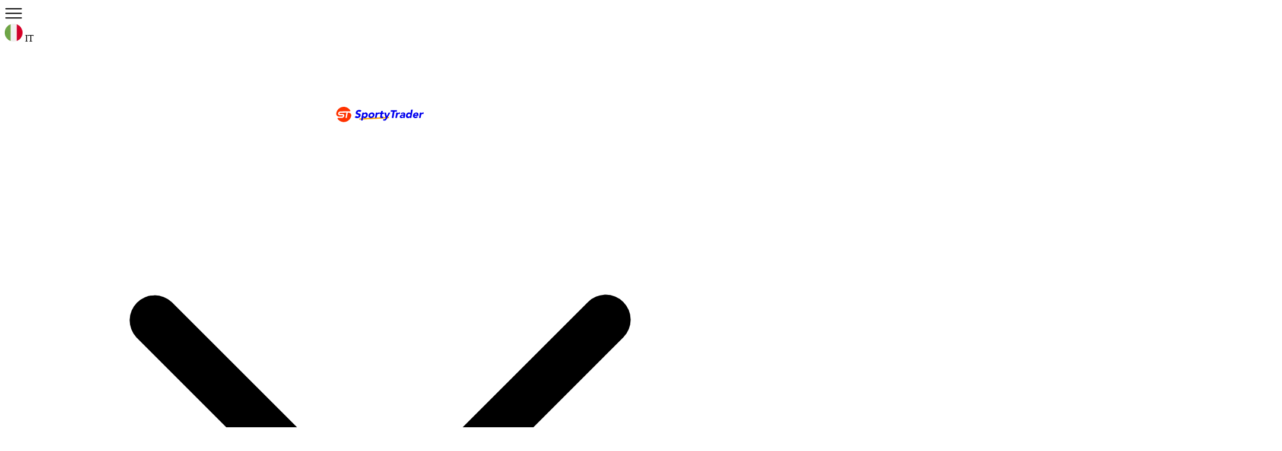

--- FILE ---
content_type: text/html; charset=UTF-8
request_url: https://www.sportytrader.it/pronostici/basket/7/
body_size: 39647
content:
<!DOCTYPE html>

<html xml:lang="it" lang="it" prefix="og: https://ogp.me/ns#">

<head>
    <meta charset="UTF-8">
        <meta name="viewport" content="width=device-width, initial-scale=1, shrink-to-fit=no">
    <title>Pronostici Basket: Consigli GRATIS 7 giorni su 7 - Pagina 7</title>
    <link rel="preconnect" href="https://fonts.googleapis.com">
    <link rel="preconnect" href="https://fonts.gstatic.com" crossorigin>
    <link rel="preload" href="https://fonts.googleapis.com/css2?family=Lato:wght@300;400;700;900&display=swap" as="style" onload="this.onload=null;this.rel='stylesheet'">
    <noscript><link rel="stylesheet" href="https://fonts.googleapis.com/css2?family=Lato:wght@300;400;700;900&display=swap"></noscript>
    <script>
        if ('serviceWorker' in navigator) {
            navigator.serviceWorker.register('/sw.js')
                .then(function () {
                    console.log('Enregistrement reussi.')
                })
                .catch(function (e) {
                    console.error(e)
                });
        }
    </script>
        <link crossorigin rel="stylesheet" href="/build/assets/vendor-GTJ9dp3i.css"><link crossorigin rel="stylesheet" href="/build/assets/app-B6P4_O-L.css">
    
        
                                                                                                                        <meta name="locale_tagmanager" content="it_IT">
        <!-- Google Tag Manager -->
    <script>(function (w, d, s, l, i) {
            w[l] = w[l] || [];
            w[l].push({
                'gtm.start':
                    new Date().getTime(), event: 'gtm.js'
            });
            var f = d.getElementsByTagName(s)[0],
                j = d.createElement(s), dl = l != 'dataLayer' ? '&l=' + l : '';
            j.async = true;
            j.src =
                'https://www.googletagmanager.com/gtm.js?id=' + i + dl;
            f.parentNode.insertBefore(j, f);
        })(window, document, 'script', 'dataLayer', 'GTM-W8P8ST5');</script>
    <!-- End Google Tag Manager -->


        <link rel="canonical" href="https://www.sportytrader.it/pronostici/basket/7/"/>
        <meta name="description" content="Tutti i pronostici basket dei nostri esperti. Consigli 100% gratis oggi, NBA 7 giorni su 7, Serie A e Eurolega tutto l&#039;anno per pronostici più sicuri. Pagina 7"/>
    <meta name="keywords" content="pronostico, basket, pronostici"/>
            <meta name="robots" content="max-image-preview:large, max-snippet:-1, max-video-preview:-1"/>
        <link rel="apple-touch-icon" sizes="180x180" href="/apple-touch-icon.png">
    <link rel="icon" type="image/png" sizes="32x32" href="/favicon-32x32.png">
    <link rel="icon" type="image/png" sizes="16x16" href="/favicon-16x16.png">
    <link rel="manifest" href="/pwa-manifest.json" crossorigin="use-credentials">
    <link rel="mask-icon" href="/safari-pinned-tab.svg" color="#5bbad5">
    <meta name="msapplication-TileColor" content="#da532c">
    <meta name="theme-color" content="#ffffff">
    <meta name="view-transition" content="same-origin"/>
    <meta name="turbo-prefetch" content="false">
</head>

<body class="leading-normal tracking-normal  dark:bg-base-nightblack "
      data-country="US"
      data-locale="it"
      data-controller="zoom copyright flatpickr tweet link-decoder sticky">

                                                                                                                                                        <noscript>
        <iframe src="https://www.googletagmanager.com/ns.html?id=GTM-W8P8ST5" height="0" width="0" style="display:none;visibility:hidden"></iframe>
    </noscript>




<div class="container-global">
        
<div class="sticky top-0 z-20">
<div class="global-spinner hidden">
    <div class="modern-spinner"></div>
</div>
    <header class="main--header flex-row items-center shadow-lg dark:shadow-card-nightshadow bg-white dark:bg-base-nightblack relative  h-14">

        <div class="flex justify-between items-center px-2 h-14 relative">
            <div class="flex items-center">
                <label class="burger__icon mr-4 cursor-pointer text-primary-blue dark:text-white hover:text-primary-orange" for="menu">
                    <svg xmlns="http://www.w3.org/2000/svg" width="30" height="28" viewBox="0 0 31 29" fill="none">
                        <path d="M2 7H29" stroke="currentColor" stroke-width="2" stroke-linecap="round"/>
                        <path d="M2 15H29" stroke="currentColor" stroke-width="2" stroke-linecap="round"/>
                        <path d="M2 23H29" stroke="currentColor" stroke-width="2" stroke-linecap="round"/>
                    </svg>
                </label>

                <a  href="https://www.sportytrader.it/" aria-label="Sportytrader" target="_self" rel="noopener" class="px-2 text-primary-blue dark:text-white">
                                                            <svg width="160" height="26" viewBox="0 0 216 38" fill="none" xmlns="http://www.w3.org/2000/svg" class="logo">
                        <path d="M129.019 28.1141L58.5867 31.8103C57.68 31.8427 56.9028 31.1619 56.838 30.254C56.8056 29.3462 57.4857 28.568 58.3924 28.5032L128.825 24.807C129.732 24.7746 130.509 25.4555 130.574 26.3633C130.639 27.3036 129.926 28.0817 129.019 28.1141Z" fill="#FFA900"/>
                        <path d="M59.2021 12.9404C58.943 12.5189 58.522 12.1946 57.9715 11.9677C57.421 11.7732 56.8705 11.6435 56.3524 11.6435C56.0609 11.6435 55.7371 11.6759 55.3809 11.7407C55.057 11.8056 54.7008 11.9353 54.4094 12.065C54.0856 12.2271 53.8265 12.4216 53.5998 12.681C53.3731 12.9404 53.2436 13.2322 53.1788 13.5888C53.0817 14.1724 53.2112 14.6263 53.5998 14.9181C53.9884 15.2099 54.4742 15.5017 55.0894 15.6963C55.7047 15.9232 56.3847 16.1178 57.0972 16.3447C57.8096 16.5717 58.4572 16.8635 59.0725 17.2526C59.6554 17.6416 60.1088 18.1928 60.4326 18.8413C60.7564 19.5221 60.8212 20.3976 60.5945 21.5323C60.4002 22.6023 60.044 23.5425 59.4935 24.3207C58.943 25.1313 58.2953 25.7797 57.5181 26.2985C56.741 26.8172 55.899 27.2063 54.9599 27.4657C54.0208 27.7251 53.0493 27.8547 52.0454 27.8547C50.7825 27.8547 49.6815 27.6602 48.6776 27.2711C47.6737 26.8821 46.7994 26.266 46.0222 25.4231L49.6167 22.116C49.9405 22.6996 50.4263 23.1535 51.0092 23.4453C51.6245 23.7695 52.2721 23.9316 52.9845 23.9316C53.3408 23.9316 53.697 23.8992 54.0532 23.8019C54.4094 23.7047 54.7656 23.6074 55.057 23.4453C55.3809 23.2832 55.6399 23.0886 55.8342 22.8292C56.0609 22.5699 56.1904 22.2781 56.2552 21.9214C56.3524 21.3378 56.2228 20.8839 55.8342 20.5597C55.4456 20.2354 54.9599 19.9436 54.3122 19.7167C53.697 19.4897 53.0169 19.2303 52.2721 19.0034C51.5273 18.7764 50.8797 18.4522 50.2644 18.0631C49.6815 17.6741 49.1957 17.1553 48.8719 16.4744C48.5481 15.826 48.4833 14.9506 48.6776 13.8806C48.8719 12.8431 49.2281 11.9353 49.7786 11.1571C50.3291 10.379 50.9768 9.73053 51.754 9.21177C52.5312 8.69301 53.3731 8.30393 54.3122 8.04455C55.2513 7.78517 56.1904 7.65548 57.1295 7.65548C58.1982 7.65548 59.2344 7.8176 60.2059 8.1094C61.1774 8.4012 61.987 8.91996 62.667 9.66568L59.2021 12.9404Z" fill="currentColor"/>
                        <path d="M64.9337 14.2697H68.6902L68.3987 16.0205H68.4635C68.6578 15.7935 68.9168 15.5342 69.2407 15.3072C69.5321 15.0478 69.8883 14.8533 70.2769 14.6263C70.6655 14.4318 71.0865 14.2697 71.5075 14.14C71.9608 14.0103 72.4142 13.9455 72.8675 13.9455C73.839 13.9455 74.7134 14.1076 75.4258 14.4318C76.1706 14.756 76.7535 15.2424 77.2392 15.8584C77.6926 16.4744 78.0164 17.1877 78.1783 18.0307C78.3403 18.8737 78.3403 19.7815 78.146 20.7866C77.984 21.6944 77.6926 22.6023 77.2716 23.4453C76.8506 24.2883 76.3001 25.034 75.6849 25.6824C75.0696 26.3309 74.3248 26.8496 73.5152 27.2387C72.7056 27.6278 71.8313 27.8223 70.8922 27.8223C70.0502 27.8223 69.273 27.6926 68.593 27.4332C67.913 27.1739 67.3948 26.7199 67.0386 26.1039H66.9739L65.6462 33.6908H61.5659L64.9337 14.2697ZM67.492 20.8515C67.3301 21.8566 67.4596 22.6671 67.913 23.2832C68.3663 23.8992 69.1111 24.191 70.1474 24.191C71.1836 24.191 72.0256 23.8992 72.7056 23.2832C73.3857 22.6671 73.8067 21.8566 74.0009 20.8515C74.1629 19.8464 74.0333 19.0358 73.58 18.4198C73.1266 17.8037 72.3818 17.5119 71.3456 17.5119C70.3093 17.5119 69.4673 17.8037 68.7873 18.4198C68.1073 19.0682 67.6863 19.8788 67.492 20.8515Z" fill="currentColor"/>
                        <path d="M79.9918 20.8515C80.1861 19.8139 80.5423 18.8413 81.0605 17.9983C81.5786 17.1553 82.2263 16.4096 83.0034 15.826C83.7806 15.2099 84.6226 14.756 85.5941 14.4318C86.5332 14.1076 87.5371 13.9455 88.5409 13.9455C89.5448 13.9455 90.4839 14.1076 91.3258 14.4318C92.1678 14.756 92.8478 15.2099 93.3984 15.826C93.9489 16.442 94.3375 17.1553 94.5641 17.9983C94.7908 18.8413 94.8232 19.8139 94.6289 20.8515C94.4346 21.889 94.0784 22.8617 93.5603 23.7046C93.0421 24.5476 92.3945 25.2934 91.6173 25.877C90.8401 26.493 89.9982 26.9469 89.0267 27.2711C88.0876 27.5954 87.0837 27.7575 86.0798 27.7575C85.076 27.7575 84.1368 27.5954 83.2949 27.2711C82.4529 26.9469 81.7729 26.493 81.2224 25.877C80.6719 25.2609 80.2833 24.5476 80.0566 23.7046C79.8299 22.8617 79.7975 21.9214 79.9918 20.8515ZM84.0397 20.8515C83.8778 21.8566 84.0073 22.6671 84.4607 23.2832C84.914 23.8992 85.6588 24.191 86.6951 24.191C87.7313 24.191 88.5733 23.8992 89.2533 23.2832C89.9334 22.6671 90.3544 21.8566 90.5487 20.8515C90.7106 19.8464 90.581 19.0358 90.1277 18.4198C89.6743 17.8037 88.9295 17.5119 87.8933 17.5119C86.857 17.5119 86.015 17.8037 85.335 18.4198C84.655 19.0682 84.234 19.8788 84.0397 20.8515Z" fill="currentColor"/>
                        <path d="M98.1586 14.2697H102.239L101.85 16.3772H101.915C102.498 15.5666 103.113 14.9506 103.793 14.5291C104.473 14.1076 105.25 13.9131 106.157 13.9131C106.384 13.9131 106.611 13.9131 106.87 13.9455C107.096 13.9779 107.323 14.0103 107.517 14.0428L106.87 17.7714C106.611 17.6741 106.319 17.6092 106.06 17.5768C105.801 17.5444 105.51 17.512 105.186 17.512C104.409 17.512 103.761 17.6092 103.275 17.8362C102.789 18.0632 102.368 18.355 102.077 18.744C101.753 19.1331 101.526 19.587 101.365 20.1382C101.203 20.6894 101.041 21.273 100.944 21.9214L99.9721 27.4333H95.8918L98.1586 14.2697Z" fill="currentColor"/>
                        <path d="M117.621 17.512H114.026L113.249 21.9214C113.184 22.2781 113.152 22.6023 113.12 22.9265C113.087 23.2183 113.152 23.4777 113.217 23.7047C113.314 23.9316 113.476 24.0938 113.703 24.191C113.929 24.3207 114.285 24.3531 114.706 24.3531C114.933 24.3531 115.225 24.3207 115.581 24.2883C115.937 24.2559 116.228 24.1262 116.423 23.9641L115.84 27.3684C115.354 27.5305 114.868 27.6278 114.383 27.6927C113.897 27.7575 113.411 27.7899 112.925 27.7899C112.245 27.7899 111.63 27.7251 111.08 27.563C110.529 27.4333 110.076 27.1739 109.687 26.8821C109.298 26.5579 109.039 26.1688 108.877 25.65C108.716 25.1313 108.716 24.5152 108.845 23.802L109.946 17.5444H107.355L107.938 14.3021H110.529L111.209 10.379H115.289L114.609 14.2697H118.204L117.621 17.512Z" fill="currentColor"/>
                        <path d="M125.134 29.6056C124.745 30.3189 124.356 30.9349 124.033 31.4861C123.676 32.0372 123.288 32.4912 122.834 32.8478C122.381 33.2045 121.831 33.4963 121.215 33.6908C120.6 33.8853 119.79 33.9826 118.819 33.9826C117.783 33.9826 116.779 33.8205 115.872 33.4963L117.005 30.1567C117.556 30.4161 118.171 30.5782 118.819 30.5782C119.272 30.5782 119.661 30.5134 119.952 30.4161C120.244 30.3189 120.535 30.1567 120.762 29.9946C120.989 29.8001 121.183 29.5731 121.345 29.3138C121.507 29.0544 121.701 28.7301 121.928 28.3735L122.316 27.5629L118.884 14.2697H123.288L125.134 22.9913H125.198L129.635 14.2697H133.812L125.134 29.6056Z" fill="currentColor"/>
                        <path d="M139.965 12.0001H134.492L135.14 8.23907H150.327L149.68 12.0001H144.207L141.487 27.4657H137.212L139.965 12.0001Z" fill="currentColor"/>
                        <path d="M148.384 14.2697H152.465L152.076 16.3772H152.141C152.724 15.5666 153.339 14.9506 154.019 14.5291C154.699 14.1076 155.476 13.9131 156.383 13.9131C156.61 13.9131 156.836 13.9131 157.095 13.9455C157.322 13.9779 157.549 14.0103 157.743 14.0428L157.095 17.7714C156.836 17.6741 156.545 17.6092 156.286 17.5768C156.027 17.5444 155.735 17.512 155.412 17.512C154.634 17.512 153.987 17.6092 153.501 17.8362C153.015 18.0632 152.594 18.355 152.303 18.744C151.979 19.1331 151.752 19.587 151.59 20.1382C151.428 20.6894 151.267 21.273 151.169 21.9214L150.198 27.4333H146.118L148.384 14.2697Z" fill="currentColor"/>
                        <path d="M165.677 25.8121H165.612C165.029 26.5254 164.349 27.0118 163.54 27.336C162.73 27.6278 161.921 27.7899 161.079 27.7899C160.463 27.7899 159.881 27.6926 159.362 27.5305C158.812 27.3684 158.359 27.109 158.002 26.7524C157.614 26.3957 157.355 25.9742 157.193 25.4879C157.031 24.9691 156.998 24.3855 157.128 23.7371C157.258 22.9914 157.517 22.3429 157.873 21.8242C158.261 21.3054 158.715 20.8515 159.233 20.5272C159.783 20.1706 160.366 19.9112 161.014 19.7167C161.662 19.5221 162.309 19.3925 162.989 19.2952C163.669 19.1979 164.349 19.1655 164.997 19.1331C165.645 19.1007 166.26 19.1007 166.843 19.1007C166.972 18.3874 166.81 17.8037 166.39 17.3823C165.936 16.9608 165.386 16.7338 164.673 16.7338C163.993 16.7338 163.378 16.8635 162.763 17.1553C162.147 17.4471 161.597 17.8362 161.079 18.3225L159.298 16.0854C160.172 15.3721 161.176 14.8533 162.245 14.4966C163.313 14.14 164.414 13.9779 165.483 13.9779C166.681 13.9779 167.62 14.14 168.332 14.4318C169.045 14.7236 169.595 15.1775 169.952 15.7611C170.308 16.3447 170.502 17.058 170.535 17.901C170.567 18.744 170.502 19.7167 170.308 20.819L169.142 27.5305H165.386L165.677 25.8121ZM165.386 21.6945C165.094 21.6945 164.706 21.6945 164.22 21.7269C163.767 21.7593 163.313 21.8241 162.86 21.9538C162.406 22.0835 162.018 22.2781 161.662 22.5374C161.305 22.7968 161.111 23.1535 161.014 23.6074C160.917 24.0937 161.079 24.4504 161.435 24.7098C161.824 24.9367 162.212 25.0664 162.665 25.0664C163.054 25.0664 163.443 25.0016 163.831 24.9043C164.22 24.807 164.576 24.6449 164.9 24.4504C165.224 24.2558 165.483 23.9965 165.709 23.7047C165.936 23.4129 166.098 23.0238 166.163 22.6347L166.325 21.7593H165.386V21.6945Z" fill="currentColor"/>
                        <path d="M185.495 27.4657H181.739L182.031 25.7149H181.966C181.771 25.9418 181.512 26.2012 181.189 26.4282C180.897 26.6876 180.541 26.8821 180.152 27.109C179.764 27.3036 179.343 27.4657 178.889 27.5954C178.436 27.7251 177.983 27.7899 177.529 27.7899C176.558 27.7899 175.683 27.6278 174.971 27.3036C174.226 26.9794 173.643 26.493 173.158 25.877C172.704 25.261 172.38 24.5477 172.218 23.7047C172.057 22.8617 172.057 21.9539 172.251 20.9488C172.413 20.0409 172.704 19.1331 173.125 18.2901C173.546 17.4471 174.097 16.7014 174.712 16.0529C175.327 15.4045 176.072 14.8857 176.882 14.4967C177.691 14.1076 178.566 13.9131 179.505 13.9131C180.347 13.9131 181.124 14.0427 181.804 14.3021C182.484 14.5615 183.002 15.0154 183.358 15.6315H183.423L184.977 6.87735H189.058L185.495 27.4657ZM182.905 20.8515C183.067 19.8464 182.937 19.0358 182.484 18.4198C182.031 17.8038 181.286 17.512 180.249 17.512C179.213 17.512 178.371 17.8038 177.691 18.4198C177.011 19.0358 176.59 19.8464 176.396 20.8515C176.234 21.8566 176.364 22.6672 176.817 23.2832C177.27 23.8992 178.015 24.191 179.051 24.191C180.088 24.191 180.929 23.8992 181.61 23.2832C182.322 22.6672 182.743 21.8566 182.905 20.8515Z" fill="currentColor"/>
                        <path d="M201.622 25.1961C200.813 26.0391 199.873 26.6875 198.805 27.109C197.736 27.5305 196.668 27.7899 195.599 27.7899C194.595 27.7899 193.656 27.6278 192.814 27.3036C191.972 26.9793 191.292 26.5254 190.741 25.9094C190.191 25.2934 189.802 24.5801 189.576 23.7371C189.349 22.8941 189.317 21.9214 189.511 20.8839C189.705 19.8464 190.061 18.8737 190.58 18.0307C191.098 17.1877 191.745 16.442 192.522 15.8584C193.3 15.2424 194.142 14.7884 195.113 14.4642C196.052 14.14 197.056 13.9779 198.06 13.9779C198.999 13.9779 199.841 14.14 200.521 14.4642C201.234 14.7884 201.816 15.2424 202.237 15.8584C202.658 16.4744 202.95 17.1877 203.079 18.0307C203.209 18.8737 203.209 19.8464 203.015 20.8839L202.788 22.1484H193.364C193.397 22.9265 193.624 23.5425 194.109 23.9965C194.563 24.4504 195.21 24.6773 195.987 24.6773C196.668 24.6773 197.25 24.5152 197.769 24.2234C198.287 23.9316 198.74 23.5425 199.193 23.0562L201.622 25.1961ZM199.193 19.36C199.323 18.6792 199.226 18.0956 198.837 17.6092C198.449 17.1229 197.898 16.8635 197.153 16.8635C196.7 16.8635 196.279 16.9283 195.923 17.0905C195.566 17.2201 195.243 17.4147 194.951 17.6416C194.66 17.8686 194.433 18.128 194.239 18.4198C194.044 18.7116 193.915 19.0358 193.85 19.36H199.193Z" fill="currentColor"/>
                        <path d="M206.641 14.2697H210.722L210.333 16.3772H210.398C210.981 15.5666 211.596 14.9506 212.276 14.5291C212.956 14.1076 213.733 13.9131 214.64 13.9131C214.867 13.9131 215.093 13.9131 215.352 13.9455C215.579 13.9779 215.806 14.0103 216 14.0428L215.352 17.7714C215.093 17.6741 214.802 17.6092 214.543 17.5768C214.284 17.5444 213.992 17.512 213.668 17.512C212.891 17.512 212.244 17.6092 211.758 17.8362C211.272 18.0632 210.851 18.355 210.56 18.744C210.236 19.1331 210.009 19.587 209.847 20.1382C209.685 20.6894 209.523 21.273 209.426 21.9214L208.455 27.4333H204.375L206.641 14.2697Z" fill="currentColor"/>
                        <path d="M26.7219 27.3036L23.4512 27.336L25.6209 14.3994L21.573 14.4318L10.5629 14.5291C9.68852 14.5291 9.10563 14.9506 8.74942 15.826L8.71704 16.0529C8.61989 16.5717 8.84657 16.9608 9.33231 17.3174C9.49423 17.3823 9.65614 17.4147 9.85044 17.4147L15.3879 17.3823C16.8128 17.3823 17.7519 17.512 18.2052 17.8038C19.371 18.3549 20.0834 19.1979 20.3749 20.3651C20.5368 21.0784 20.5368 21.7593 20.4396 22.4402C20.1806 24.0613 19.1767 25.4231 17.4604 26.5578C16.9747 26.8497 16.4242 27.0766 15.8089 27.2387C15.3555 27.336 14.6107 27.4008 13.6069 27.4008L5.09015 27.4657C3.95675 27.4657 3.30909 28.7626 3.95675 29.6704C7.06551 33.9826 11.9553 36.9979 17.7519 37.4518C27.1429 38.1651 35.7244 31.6482 37.5378 22.3753C37.5378 22.3105 37.5702 22.2781 37.5702 22.2132C38.315 18.128 35.1739 14.367 31.0288 14.3994H28.924L26.7219 27.3036Z" fill="#FF3300"/>
                        <path d="M16.9423 22.6671L17.0071 22.3753C17.1042 21.7269 16.8775 21.2405 16.2946 20.8839C16.1003 20.7542 15.8089 20.6894 15.4527 20.7218L9.26755 20.7542C7.64841 20.7542 6.41785 20.0733 5.54352 18.6467C5.1873 17.8686 5.09016 17.058 5.25207 16.2475L5.31684 15.7936C5.60828 14.14 6.61215 12.8107 8.42559 11.8056C9.1704 11.3841 10.1095 11.1895 11.2105 11.1895L19.6625 11.1247L33.9109 11.0274C35.0119 11.0274 35.6596 9.8278 35.1091 8.88754C32.2594 4.31596 27.4991 1.00886 21.7673 0.198293C11.5344 -1.26072 2.07855 5.87224 0.621318 16.1502V16.1826C0.0384262 20.3976 3.34148 24.1586 7.58364 24.1262L14.9346 24.0613C15.8737 24.0289 16.5537 23.575 16.9423 22.6671Z" fill="#FF3300"/>
                        <path d="M28.8916 14.3994L30.9965 14.367L28.8916 14.3994Z" fill="#FF3300"/>
                        <path d="M28.8916 14.3994L30.9965 14.367L28.8916 14.3994Z" fill="#FF3300"/>
                    </svg>
                </a>
            </div>

                        <div class="flex items-center">

                
                                <div class="app_icons_lang_switcher relative z-10" x-data="{ menulang: false }">
                    <div @click="menulang = !menulang"
                         class="flex justify-center items-center border border-primary-blue dark:border-white rounded-full px-[3px] py-[0.5px]">
                                                <img class="h-5 w-5 rounded-full"
                             src="https://static.sportytrader.com/icons/countries/30x30/italy_1.webp"
                             alt="italy_1" loading="lazy">
                        <span class="cursor-pointer ml-1 mr-0.5  text-sm flex items-center justify-center leading-6 dark:text-white">
							IT
						</span>
                        <span class="w-3 h-3 text-primary-blue dark:text-white">
                    <svg fill="none" viewBox="0 0 14 14">
                      <path fill="currentColor" fill-rule="evenodd"
                            d="M11.544 4.817a.467.467 0 0 1 0 .66L7.33 9.691a.467.467 0 0 1-.66 0L2.456 5.477a.467.467 0 0 1 .66-.66L7 8.701l3.884-3.884a.467.467 0 0 1 .66 0Z"
                            clip-rule="evenodd"/>
                    </svg>
                </span>
                    </div>
                    <ul x-show="menulang" @click.away="menulang = false"
                        class="bg-white absolute mt-2 top-6 right-1 shadow-md rounded-sm py-1 w-auto p-2 min-w-[170px]"
                        x-cloak>
                                                                                                                                                                                                <li class="my-1">
                                    <a class="flex w-full justify-left items-center "
                                       href="https://www.sportytrader.com/en/">
                                        <img class="h-6 w-6 mr-2 rounded-full"
                                             src="https://static.sportytrader.com/icons/countries/25x25/international_1.webp"
                                             alt="international_1" loading="lazy">
                                        <span class="hover:text-primary-yellow whitespace-nowrap"
                                              data-trans="menu.lang.en">Inglese (INT)</span></a>
                                </li>
                                                                                                                                            <li class="my-1">
                                    <a class="flex w-full justify-left items-center "
                                       href="https://www.sportytrader.com/">
                                        <img class="h-6 w-6 mr-2 rounded-full"
                                             src="https://static.sportytrader.com/icons/countries/25x25/france_1.webp"
                                             alt="france_1" loading="lazy">
                                        <span class="hover:text-primary-yellow whitespace-nowrap"
                                              data-trans="menu.lang.fr">Francese</span></a>
                                </li>
                                                                                                                                            <li class="my-1">
                                    <a class="flex w-full justify-left items-center "
                                       href="https://www.sportytrader.es/">
                                        <img class="h-6 w-6 mr-2 rounded-full"
                                             src="https://static.sportytrader.com/icons/countries/25x25/spain_1.webp"
                                             alt="spain_1" loading="lazy">
                                        <span class="hover:text-primary-yellow whitespace-nowrap"
                                              data-trans="menu.lang.es">Spagnolo</span></a>
                                </li>
                                                                                                                                            <li class="my-1">
                                    <a class="flex w-full justify-left items-center "
                                       href="https://www.sportytrader.pt/">
                                        <img class="h-6 w-6 mr-2 rounded-full"
                                             src="https://static.sportytrader.com/icons/countries/25x25/portugal_1.webp"
                                             alt="portugal_1" loading="lazy">
                                        <span class="hover:text-primary-yellow whitespace-nowrap"
                                              data-trans="menu.lang.pt">Portoghese</span></a>
                                </li>
                                                                                                                                            <li class="my-1">
                                    <a class="flex w-full justify-left items-center "
                                       href="https://www.sportytrader.com/pt-br/">
                                        <img class="h-6 w-6 mr-2 rounded-full"
                                             src="https://static.sportytrader.com/icons/countries/25x25/brazil_1.webp"
                                             alt="brazil_1" loading="lazy">
                                        <span class="hover:text-primary-yellow whitespace-nowrap"
                                              data-trans="menu.lang.br">Brasiliano</span></a>
                                </li>
                                                                                                                                            <li class="my-1">
                                    <a class="flex w-full justify-left items-center "
                                       href="https://www.sportytrader.com/us/">
                                        <img class="h-6 w-6 mr-2 rounded-full"
                                             src="https://static.sportytrader.com/icons/countries/25x25/usa_1.webp"
                                             alt="usa_1" loading="lazy">
                                        <span class="hover:text-primary-yellow whitespace-nowrap"
                                              data-trans="menu.lang.us">Inglese (USA)</span></a>
                                </li>
                                                                                                                                            <li class="my-1">
                                    <a class="flex w-full justify-left items-center "
                                       href="https://www.sportytrader.com/es/">
                                        <img class="h-6 w-6 mr-2 rounded-full"
                                             src="https://static.sportytrader.com/icons/countries/25x25/international_1.webp"
                                             alt="international_1" loading="lazy">
                                        <span class="hover:text-primary-yellow whitespace-nowrap"
                                              data-trans="menu.lang.mx">Spagnolo America</span></a>
                                </li>
                                                                                                                                            <li class="my-1">
                                    <a class="flex w-full justify-left items-center "
                                       href="https://www.sportytrader.nl/">
                                        <img class="h-6 w-6 mr-2 rounded-full"
                                             src="https://static.sportytrader.com/icons/countries/25x25/netherlands_1.webp"
                                             alt="netherlands_1" loading="lazy">
                                        <span class="hover:text-primary-yellow whitespace-nowrap"
                                              data-trans="menu.lang.nl">Olandese</span></a>
                                </li>
                                                                                                                                            <li class="my-1">
                                    <a class="flex w-full justify-left items-center "
                                       href="https://www.sportytrader.de/">
                                        <img class="h-6 w-6 mr-2 rounded-full"
                                             src="https://static.sportytrader.com/icons/countries/25x25/germany_1.webp"
                                             alt="germany_1" loading="lazy">
                                        <span class="hover:text-primary-yellow whitespace-nowrap"
                                              data-trans="menu.lang.de">Tedesco</span></a>
                                </li>
                                                                        </ul>
                </div>
            </div>

        </div>

        <nav role='navigation' class="main-menu font-menu font-normal relative" data-controller="menu">
            <input type="checkbox" class="menu-checkbox" id="menu" data-menu-target="checkbox">
            <ul class="main-menu__content" aria-label="menu">
                                                                                <li class="menu-hasdropdown  text-primary-blue">
                            <input type="checkbox" class="menu-checkbox" id="PronosticiPronostici">
                            <label title="toggle menu" for="PronosticiPronostici">
                                <svg class="main-svg" xmlns="http://www.w3.org/2000/svg"
                                     xmlns:xlink="http://www.w3.org/1999/xlink" x="0px"
                                     y="0px"
                                     viewBox="0 0 122.88 66.91"
                                     xml:space="preserve"><g>
                                        <path d="M11.68,1.95C8.95-0.7,4.6-0.64,1.95,2.08c-2.65,2.72-2.59,7.08,0.13,9.73l54.79,53.13l4.8-4.93l-4.8,4.95 c2.74,2.65,7.1,2.58,9.75-0.15c0.08-0.08,0.15-0.16,0.22-0.24l53.95-52.76c2.73-2.65,2.79-7.01,0.14-9.73 c-2.65-2.72-7.01-2.79-9.73-0.13L61.65,50.41L11.68,1.95L11.68,1.95z"/>
                                    </g></svg>
                            </label>
                            <a href="https://www.sportytrader.it/pronostici/" class="font-medium">

                                                                Pronostici
                            </a>
                            <ul class="menu-dropdown ">
                                                                                                            <li class="menu-hasdropdown menu-hasflyout">
                                            <input type="checkbox" class="menu-checkbox" id="PronosticiPronostici Calcio">
                                            <label title="toggle menu" for="PronosticiPronostici Calcio">
                                                <svg class="menu-downicon" xmlns="http://www.w3.org/2000/svg"
                                                     xmlns:xlink="http://www.w3.org/1999/xlink" x="0px"
                                                     y="0px" viewBox="0 0 122.88 66.91"
                                                     xml:space="preserve"><g>
                                                        <path d="M11.68,1.95C8.95-0.7,4.6-0.64,1.95,2.08c-2.65,2.72-2.59,7.08,0.13,9.73l54.79,53.13l4.8-4.93l-4.8,4.95 c2.74,2.65,7.1,2.58,9.75-0.15c0.08-0.08,0.15-0.16,0.22-0.24l53.95-52.76c2.73-2.65,2.79-7.01,0.14-9.73 c-2.65-2.72-7.01-2.79-9.73-0.13L61.65,50.41L11.68,1.95L11.68,1.95z"/>
                                                    </g></svg>
                                                <svg class="menu-righticon" xmlns="http://www.w3.org/2000/svg"
                                                     xmlns:xlink="http://www.w3.org/1999/xlink" x="0px"
                                                     y="0px" viewBox="0 0 66.91 122.88"
                                                     xml:space="preserve"><g>
                                                        <path d="M1.95,111.2c-2.65,2.72-2.59,7.08,0.14,9.73c2.72,2.65,7.08,2.59,9.73-0.14L64.94,66l-4.93-4.79l4.95,4.8 c2.65-2.74,2.59-7.11-0.15-9.76c-0.08-0.08-0.16-0.15-0.24-0.22L11.81,2.09c-2.65-2.73-7-2.79-9.73-0.14 C-0.64,4.6-0.7,8.95,1.95,11.68l48.46,49.55L1.95,111.2L1.95,111.2L1.95,111.2z"/>
                                                    </g></svg>
                                            </label>
                                            <a href="https://www.sportytrader.it/pronostici/calcio/">
                                                                                                Pronostici Calcio
                                            </a>

                                            <ul class="menu-dropdown">
                                                                                                                                                            <li class="menu-hasdropdown menu-hasflyout">
                                                            <input type="checkbox" class="menu-checkbox"
                                                                   id="PronosticiPronostici Coppa d&#039;Africa">
                                                            <label title="toggle menu"
                                                                   for="PronosticiPronostici Coppa d&#039;Africa">
                                                                <svg class="menu-downicon"
                                                                     xmlns="http://www.w3.org/2000/svg"
                                                                     xmlns:xlink="http://www.w3.org/1999/xlink"
                                                                     x="0px" y="0px" viewBox="0 0 122.88 66.91"
                                                                     xml:space="preserve"><g>
                                                                        <path d="M11.68,1.95C8.95-0.7,4.6-0.64,1.95,2.08c-2.65,2.72-2.59,7.08,0.13,9.73l54.79,53.13l4.8-4.93l-4.8,4.95 c2.74,2.65,7.1,2.58,9.75-0.15c0.08-0.08,0.15-0.16,0.22-0.24l53.95-52.76c2.73-2.65,2.79-7.01,0.14-9.73 c-2.65-2.72-7.01-2.79-9.73-0.13L61.65,50.41L11.68,1.95L11.68,1.95z"/>
                                                                    </g></svg>
                                                                <svg class="menu-righticon"
                                                                     xmlns="http://www.w3.org/2000/svg"
                                                                     xmlns:xlink="http://www.w3.org/1999/xlink"
                                                                     x="0px" y="0px" viewBox="0 0 66.91 122.88"
                                                                     xml:space="preserve"><g>
                                                                        <path d="M1.95,111.2c-2.65,2.72-2.59,7.08,0.14,9.73c2.72,2.65,7.08,2.59,9.73-0.14L64.94,66l-4.93-4.79l4.95,4.8 c2.65-2.74,2.59-7.11-0.15-9.76c-0.08-0.08-0.16-0.15-0.24-0.22L11.81,2.09c-2.65-2.73-7-2.79-9.73-0.14 C-0.64,4.6-0.7,8.95,1.95,11.68l48.46,49.55L1.95,111.2L1.95,111.2L1.95,111.2z"/>
                                                                    </g></svg>
                                                            </label>
                                                            <a href="https://www.sportytrader.it/pronostici/calcio/africa/can-507/">

                                                                                                                                Pronostici Coppa d&#039;Africa
                                                            </a>

                                                            <ul class="menu-dropdown">
                                                                                                                                    <li><a href="https://www.sportytrader.it/pronostici/egitto-nigeria-318892/">
                                                                                                                                                        Pronostico Egitto Nigeria
                                                                        </a>
                                                                    </li>
                                                                                                                                    <li><a href="https://www.sportytrader.it/pronostici/senegal-marocco-319289/">
                                                                                                                                                        Pronostico Senegal Marocco
                                                                        </a>
                                                                    </li>
                                                                                                                            </ul>
                                                        </li>
                                                                                                                                                                                                                <li><a href="https://www.sportytrader.it/pronostici/calcio/europa/champions-league-8/">
                                                                                                                                Pronostici Champions League

                                                            </a></li>
                                                                                                                                                                                                                <li><a href="https://www.sportytrader.it/pronostici/calcio/europa/europa-league-481/">
                                                                                                                                Pronostici Europa League

                                                            </a></li>
                                                                                                                                                                                                                <li><a href="https://www.sportytrader.it/pronostici/calcio/europa/europa-conference-league-139206/">
                                                                                                                                Pronostici Europa Conference League

                                                            </a></li>
                                                                                                                                                                                                                <li><a href="https://www.sportytrader.it/pronostici/calcio/italia/serie-a-79/">
                                                                                                                                Pronostici Serie A

                                                            </a></li>
                                                                                                                                                                                                                <li class="menu-hasdropdown menu-hasflyout">
                                                            <input type="checkbox" class="menu-checkbox"
                                                                   id="PronosticiPronostici Serie B">
                                                            <label title="toggle menu"
                                                                   for="PronosticiPronostici Serie B">
                                                                <svg class="menu-downicon"
                                                                     xmlns="http://www.w3.org/2000/svg"
                                                                     xmlns:xlink="http://www.w3.org/1999/xlink"
                                                                     x="0px" y="0px" viewBox="0 0 122.88 66.91"
                                                                     xml:space="preserve"><g>
                                                                        <path d="M11.68,1.95C8.95-0.7,4.6-0.64,1.95,2.08c-2.65,2.72-2.59,7.08,0.13,9.73l54.79,53.13l4.8-4.93l-4.8,4.95 c2.74,2.65,7.1,2.58,9.75-0.15c0.08-0.08,0.15-0.16,0.22-0.24l53.95-52.76c2.73-2.65,2.79-7.01,0.14-9.73 c-2.65-2.72-7.01-2.79-9.73-0.13L61.65,50.41L11.68,1.95L11.68,1.95z"/>
                                                                    </g></svg>
                                                                <svg class="menu-righticon"
                                                                     xmlns="http://www.w3.org/2000/svg"
                                                                     xmlns:xlink="http://www.w3.org/1999/xlink"
                                                                     x="0px" y="0px" viewBox="0 0 66.91 122.88"
                                                                     xml:space="preserve"><g>
                                                                        <path d="M1.95,111.2c-2.65,2.72-2.59,7.08,0.14,9.73c2.72,2.65,7.08,2.59,9.73-0.14L64.94,66l-4.93-4.79l4.95,4.8 c2.65-2.74,2.59-7.11-0.15-9.76c-0.08-0.08-0.16-0.15-0.24-0.22L11.81,2.09c-2.65-2.73-7-2.79-9.73-0.14 C-0.64,4.6-0.7,8.95,1.95,11.68l48.46,49.55L1.95,111.2L1.95,111.2L1.95,111.2z"/>
                                                                    </g></svg>
                                                            </label>
                                                            <a href="https://www.sportytrader.it/pronostici/calcio/italia/serie-b-80/">

                                                                                                                                Pronostici Serie B
                                                            </a>

                                                            <ul class="menu-dropdown">
                                                                                                                                    <li><a href="https://www.sportytrader.it/pronostici/monza-frosinone-318849/">
                                                                                                                                                        Pronostico AC Monza Frosinone Calcio
                                                                        </a>
                                                                    </li>
                                                                                                                            </ul>
                                                        </li>
                                                                                                                                                                                                                <li><a href="https://www.sportytrader.it/pronostici/calcio/italia/lega-pro-51303/">
                                                                                                                                Pronostici Serie C

                                                            </a></li>
                                                                                                                                                                                                                <li class="menu-hasdropdown menu-hasflyout">
                                                            <input type="checkbox" class="menu-checkbox"
                                                                   id="PronosticiPronostici Premier League">
                                                            <label title="toggle menu"
                                                                   for="PronosticiPronostici Premier League">
                                                                <svg class="menu-downicon"
                                                                     xmlns="http://www.w3.org/2000/svg"
                                                                     xmlns:xlink="http://www.w3.org/1999/xlink"
                                                                     x="0px" y="0px" viewBox="0 0 122.88 66.91"
                                                                     xml:space="preserve"><g>
                                                                        <path d="M11.68,1.95C8.95-0.7,4.6-0.64,1.95,2.08c-2.65,2.72-2.59,7.08,0.13,9.73l54.79,53.13l4.8-4.93l-4.8,4.95 c2.74,2.65,7.1,2.58,9.75-0.15c0.08-0.08,0.15-0.16,0.22-0.24l53.95-52.76c2.73-2.65,2.79-7.01,0.14-9.73 c-2.65-2.72-7.01-2.79-9.73-0.13L61.65,50.41L11.68,1.95L11.68,1.95z"/>
                                                                    </g></svg>
                                                                <svg class="menu-righticon"
                                                                     xmlns="http://www.w3.org/2000/svg"
                                                                     xmlns:xlink="http://www.w3.org/1999/xlink"
                                                                     x="0px" y="0px" viewBox="0 0 66.91 122.88"
                                                                     xml:space="preserve"><g>
                                                                        <path d="M1.95,111.2c-2.65,2.72-2.59,7.08,0.14,9.73c2.72,2.65,7.08,2.59,9.73-0.14L64.94,66l-4.93-4.79l4.95,4.8 c2.65-2.74,2.59-7.11-0.15-9.76c-0.08-0.08-0.16-0.15-0.24-0.22L11.81,2.09c-2.65-2.73-7-2.79-9.73-0.14 C-0.64,4.6-0.7,8.95,1.95,11.68l48.46,49.55L1.95,111.2L1.95,111.2L1.95,111.2z"/>
                                                                    </g></svg>
                                                            </label>
                                                            <a href="https://www.sportytrader.it/pronostici/calcio/inghilterra/premier-league-49/">

                                                                                                                                Pronostici Premier League
                                                            </a>

                                                            <ul class="menu-dropdown">
                                                                                                                                    <li><a href="https://www.sportytrader.it/pronostici/manchester-united-manchester-city-318457/">
                                                                                                                                                        Pronostico Manchester United Manchester City
                                                                        </a>
                                                                    </li>
                                                                                                                            </ul>
                                                        </li>
                                                                                                                                                                                                                <li class="menu-hasdropdown menu-hasflyout">
                                                            <input type="checkbox" class="menu-checkbox"
                                                                   id="PronosticiPronostici LaLiga">
                                                            <label title="toggle menu"
                                                                   for="PronosticiPronostici LaLiga">
                                                                <svg class="menu-downicon"
                                                                     xmlns="http://www.w3.org/2000/svg"
                                                                     xmlns:xlink="http://www.w3.org/1999/xlink"
                                                                     x="0px" y="0px" viewBox="0 0 122.88 66.91"
                                                                     xml:space="preserve"><g>
                                                                        <path d="M11.68,1.95C8.95-0.7,4.6-0.64,1.95,2.08c-2.65,2.72-2.59,7.08,0.13,9.73l54.79,53.13l4.8-4.93l-4.8,4.95 c2.74,2.65,7.1,2.58,9.75-0.15c0.08-0.08,0.15-0.16,0.22-0.24l53.95-52.76c2.73-2.65,2.79-7.01,0.14-9.73 c-2.65-2.72-7.01-2.79-9.73-0.13L61.65,50.41L11.68,1.95L11.68,1.95z"/>
                                                                    </g></svg>
                                                                <svg class="menu-righticon"
                                                                     xmlns="http://www.w3.org/2000/svg"
                                                                     xmlns:xlink="http://www.w3.org/1999/xlink"
                                                                     x="0px" y="0px" viewBox="0 0 66.91 122.88"
                                                                     xml:space="preserve"><g>
                                                                        <path d="M1.95,111.2c-2.65,2.72-2.59,7.08,0.14,9.73c2.72,2.65,7.08,2.59,9.73-0.14L64.94,66l-4.93-4.79l4.95,4.8 c2.65-2.74,2.59-7.11-0.15-9.76c-0.08-0.08-0.16-0.15-0.24-0.22L11.81,2.09c-2.65-2.73-7-2.79-9.73-0.14 C-0.64,4.6-0.7,8.95,1.95,11.68l48.46,49.55L1.95,111.2L1.95,111.2L1.95,111.2z"/>
                                                                    </g></svg>
                                                            </label>
                                                            <a href="https://www.sportytrader.it/pronostici/calcio/spagna/laliga-108/">

                                                                                                                                Pronostici LaLiga
                                                            </a>

                                                            <ul class="menu-dropdown">
                                                                                                                                    <li><a href="https://www.sportytrader.it/pronostici/real-sociedad-barcellona-319187/">
                                                                                                                                                        Pronostico Real Sociedad Barcellona
                                                                        </a>
                                                                    </li>
                                                                                                                            </ul>
                                                        </li>
                                                                                                                                                                                                                <li class="menu-hasdropdown menu-hasflyout">
                                                            <input type="checkbox" class="menu-checkbox"
                                                                   id="PronosticiPronostici Bundesliga">
                                                            <label title="toggle menu"
                                                                   for="PronosticiPronostici Bundesliga">
                                                                <svg class="menu-downicon"
                                                                     xmlns="http://www.w3.org/2000/svg"
                                                                     xmlns:xlink="http://www.w3.org/1999/xlink"
                                                                     x="0px" y="0px" viewBox="0 0 122.88 66.91"
                                                                     xml:space="preserve"><g>
                                                                        <path d="M11.68,1.95C8.95-0.7,4.6-0.64,1.95,2.08c-2.65,2.72-2.59,7.08,0.13,9.73l54.79,53.13l4.8-4.93l-4.8,4.95 c2.74,2.65,7.1,2.58,9.75-0.15c0.08-0.08,0.15-0.16,0.22-0.24l53.95-52.76c2.73-2.65,2.79-7.01,0.14-9.73 c-2.65-2.72-7.01-2.79-9.73-0.13L61.65,50.41L11.68,1.95L11.68,1.95z"/>
                                                                    </g></svg>
                                                                <svg class="menu-righticon"
                                                                     xmlns="http://www.w3.org/2000/svg"
                                                                     xmlns:xlink="http://www.w3.org/1999/xlink"
                                                                     x="0px" y="0px" viewBox="0 0 66.91 122.88"
                                                                     xml:space="preserve"><g>
                                                                        <path d="M1.95,111.2c-2.65,2.72-2.59,7.08,0.14,9.73c2.72,2.65,7.08,2.59,9.73-0.14L64.94,66l-4.93-4.79l4.95,4.8 c2.65-2.74,2.59-7.11-0.15-9.76c-0.08-0.08-0.16-0.15-0.24-0.22L11.81,2.09c-2.65-2.73-7-2.79-9.73-0.14 C-0.64,4.6-0.7,8.95,1.95,11.68l48.46,49.55L1.95,111.2L1.95,111.2L1.95,111.2z"/>
                                                                    </g></svg>
                                                            </label>
                                                            <a href="https://www.sportytrader.it/pronostici/calcio/germania/bundesliga-65/">

                                                                                                                                Pronostici Bundesliga
                                                            </a>

                                                            <ul class="menu-dropdown">
                                                                                                                                    <li><a href="https://www.sportytrader.it/pronostici/lipsia-bayern-monaco-318929/">
                                                                                                                                                        Pronostico Lipsia Bayern Monaco
                                                                        </a>
                                                                    </li>
                                                                                                                            </ul>
                                                        </li>
                                                                                                                                                                                                                <li><a href="https://www.sportytrader.it/pronostici/calcio/francia/ligue-1-123/">
                                                                                                                                Pronostici Ligue 1

                                                            </a></li>
                                                                                                                                                                                                                <li><a href="https://www.sportytrader.it/pronostici/calcio/portogallo/liga-nos-101/">
                                                                                                                                Pronostici Liga Portugal

                                                            </a></li>
                                                                                                                                                                                                                <li><a href="https://www.sportytrader.it/pronostici/calcio/turchia/super-lig-121/">
                                                                                                                                Pronostici Super Lig

                                                            </a></li>
                                                                                                                                                </ul>
                                        </li>
                                                                                                                                                <li class="menu-hasdropdown menu-hasflyout">
                                            <input type="checkbox" class="menu-checkbox" id="PronosticiPronostici Tennis">
                                            <label title="toggle menu" for="PronosticiPronostici Tennis">
                                                <svg class="menu-downicon" xmlns="http://www.w3.org/2000/svg"
                                                     xmlns:xlink="http://www.w3.org/1999/xlink" x="0px"
                                                     y="0px" viewBox="0 0 122.88 66.91"
                                                     xml:space="preserve"><g>
                                                        <path d="M11.68,1.95C8.95-0.7,4.6-0.64,1.95,2.08c-2.65,2.72-2.59,7.08,0.13,9.73l54.79,53.13l4.8-4.93l-4.8,4.95 c2.74,2.65,7.1,2.58,9.75-0.15c0.08-0.08,0.15-0.16,0.22-0.24l53.95-52.76c2.73-2.65,2.79-7.01,0.14-9.73 c-2.65-2.72-7.01-2.79-9.73-0.13L61.65,50.41L11.68,1.95L11.68,1.95z"/>
                                                    </g></svg>
                                                <svg class="menu-righticon" xmlns="http://www.w3.org/2000/svg"
                                                     xmlns:xlink="http://www.w3.org/1999/xlink" x="0px"
                                                     y="0px" viewBox="0 0 66.91 122.88"
                                                     xml:space="preserve"><g>
                                                        <path d="M1.95,111.2c-2.65,2.72-2.59,7.08,0.14,9.73c2.72,2.65,7.08,2.59,9.73-0.14L64.94,66l-4.93-4.79l4.95,4.8 c2.65-2.74,2.59-7.11-0.15-9.76c-0.08-0.08-0.16-0.15-0.24-0.22L11.81,2.09c-2.65-2.73-7-2.79-9.73-0.14 C-0.64,4.6-0.7,8.95,1.95,11.68l48.46,49.55L1.95,111.2L1.95,111.2L1.95,111.2z"/>
                                                    </g></svg>
                                            </label>
                                            <a href="https://www.sportytrader.it/pronostici/tennis/">
                                                                                                Pronostici Tennis
                                            </a>

                                            <ul class="menu-dropdown">
                                                                                                                                                            <li class="menu-hasdropdown menu-hasflyout">
                                                            <input type="checkbox" class="menu-checkbox"
                                                                   id="PronosticiPronostici ATP Australian Open">
                                                            <label title="toggle menu"
                                                                   for="PronosticiPronostici ATP Australian Open">
                                                                <svg class="menu-downicon"
                                                                     xmlns="http://www.w3.org/2000/svg"
                                                                     xmlns:xlink="http://www.w3.org/1999/xlink"
                                                                     x="0px" y="0px" viewBox="0 0 122.88 66.91"
                                                                     xml:space="preserve"><g>
                                                                        <path d="M11.68,1.95C8.95-0.7,4.6-0.64,1.95,2.08c-2.65,2.72-2.59,7.08,0.13,9.73l54.79,53.13l4.8-4.93l-4.8,4.95 c2.74,2.65,7.1,2.58,9.75-0.15c0.08-0.08,0.15-0.16,0.22-0.24l53.95-52.76c2.73-2.65,2.79-7.01,0.14-9.73 c-2.65-2.72-7.01-2.79-9.73-0.13L61.65,50.41L11.68,1.95L11.68,1.95z"/>
                                                                    </g></svg>
                                                                <svg class="menu-righticon"
                                                                     xmlns="http://www.w3.org/2000/svg"
                                                                     xmlns:xlink="http://www.w3.org/1999/xlink"
                                                                     x="0px" y="0px" viewBox="0 0 66.91 122.88"
                                                                     xml:space="preserve"><g>
                                                                        <path d="M1.95,111.2c-2.65,2.72-2.59,7.08,0.14,9.73c2.72,2.65,7.08,2.59,9.73-0.14L64.94,66l-4.93-4.79l4.95,4.8 c2.65-2.74,2.59-7.11-0.15-9.76c-0.08-0.08-0.16-0.15-0.24-0.22L11.81,2.09c-2.65-2.73-7-2.79-9.73-0.14 C-0.64,4.6-0.7,8.95,1.95,11.68l48.46,49.55L1.95,111.2L1.95,111.2L1.95,111.2z"/>
                                                                    </g></svg>
                                                            </label>
                                                            <a href="https://www.sportytrader.it/pronostici/tennis/atp-s/australian-open-melbourne-australia-100134/">

                                                                                                                                Pronostici ATP Australian Open
                                                            </a>

                                                            <ul class="menu-dropdown">
                                                                                                                                    <li><a href="https://www.sportytrader.it/pronostici/arthur-fery-cobolli-flavio-319467/">
                                                                                                                                                        Pronostico Arthur Fery Flavio Cobolli
                                                                        </a>
                                                                    </li>
                                                                                                                            </ul>
                                                        </li>
                                                                                                                                                </ul>
                                        </li>
                                                                                                                                                <li class="menu-hasdropdown menu-hasflyout">
                                            <input type="checkbox" class="menu-checkbox" id="PronosticiPronostici Basket">
                                            <label title="toggle menu" for="PronosticiPronostici Basket">
                                                <svg class="menu-downicon" xmlns="http://www.w3.org/2000/svg"
                                                     xmlns:xlink="http://www.w3.org/1999/xlink" x="0px"
                                                     y="0px" viewBox="0 0 122.88 66.91"
                                                     xml:space="preserve"><g>
                                                        <path d="M11.68,1.95C8.95-0.7,4.6-0.64,1.95,2.08c-2.65,2.72-2.59,7.08,0.13,9.73l54.79,53.13l4.8-4.93l-4.8,4.95 c2.74,2.65,7.1,2.58,9.75-0.15c0.08-0.08,0.15-0.16,0.22-0.24l53.95-52.76c2.73-2.65,2.79-7.01,0.14-9.73 c-2.65-2.72-7.01-2.79-9.73-0.13L61.65,50.41L11.68,1.95L11.68,1.95z"/>
                                                    </g></svg>
                                                <svg class="menu-righticon" xmlns="http://www.w3.org/2000/svg"
                                                     xmlns:xlink="http://www.w3.org/1999/xlink" x="0px"
                                                     y="0px" viewBox="0 0 66.91 122.88"
                                                     xml:space="preserve"><g>
                                                        <path d="M1.95,111.2c-2.65,2.72-2.59,7.08,0.14,9.73c2.72,2.65,7.08,2.59,9.73-0.14L64.94,66l-4.93-4.79l4.95,4.8 c2.65-2.74,2.59-7.11-0.15-9.76c-0.08-0.08-0.16-0.15-0.24-0.22L11.81,2.09c-2.65-2.73-7-2.79-9.73-0.14 C-0.64,4.6-0.7,8.95,1.95,11.68l48.46,49.55L1.95,111.2L1.95,111.2L1.95,111.2z"/>
                                                    </g></svg>
                                            </label>
                                            <a href="https://www.sportytrader.it/pronostici/basket/">
                                                                                                Pronostici Basket
                                            </a>

                                            <ul class="menu-dropdown">
                                                                                                                                                            <li><a href="https://www.sportytrader.it/pronostici/basket/europa/euroleague-305/">
                                                                                                                                Pronostici Eurolega

                                                            </a></li>
                                                                                                                                                                                                                <li><a href="https://www.sportytrader.it/pronostici/basket/usa/nba-306/">
                                                                                                                                Pronostici NBA

                                                            </a></li>
                                                                                                                                                </ul>
                                        </li>
                                                                                                                                                <li><a href="https://www.sportytrader.it/pronostici/rugby/">

                                                                                                Pronostici Rugby
                                            </a></li>
                                                                    

                            </ul>
                        </li>
                                                                                                    <li class="menu-hasdropdown  text-primary-blue">
                            <input type="checkbox" class="menu-checkbox" id="Codice promozionaleCodice promozionale">
                            <label title="toggle menu" for="Codice promozionaleCodice promozionale">
                                <svg class="main-svg" xmlns="http://www.w3.org/2000/svg"
                                     xmlns:xlink="http://www.w3.org/1999/xlink" x="0px"
                                     y="0px"
                                     viewBox="0 0 122.88 66.91"
                                     xml:space="preserve"><g>
                                        <path d="M11.68,1.95C8.95-0.7,4.6-0.64,1.95,2.08c-2.65,2.72-2.59,7.08,0.13,9.73l54.79,53.13l4.8-4.93l-4.8,4.95 c2.74,2.65,7.1,2.58,9.75-0.15c0.08-0.08,0.15-0.16,0.22-0.24l53.95-52.76c2.73-2.65,2.79-7.01,0.14-9.73 c-2.65-2.72-7.01-2.79-9.73-0.13L61.65,50.41L11.68,1.95L11.68,1.95z"/>
                                    </g></svg>
                            </label>
                            <a href="https://www.sportytrader.it/siti-scommesse/codice-promozionale/" class="font-medium">

                                                                Codice promozionale
                            </a>
                            <ul class="menu-dropdown ">
                                                                                                            <li><a href="https://www.sportytrader.it/siti-scommesse/snai/codice-promozionale/">

                                                                                                Codice promozionale SNAI
                                            </a></li>
                                                                                                                                                <li><a href="https://www.sportytrader.it/siti-scommesse/betsson/codice-promozionale/">

                                                                                                Codice promozionale Betsson
                                            </a></li>
                                                                                                                                                <li><a href="https://www.sportytrader.it/siti-scommesse/bwin/codice-promozionale/">

                                                                                                Codice promozionale Bwin
                                            </a></li>
                                                                                                                                                <li><a href="https://www.sportytrader.it/siti-scommesse/bet365/promo/">

                                                                                                Codice promozionale Bet365
                                            </a></li>
                                                                                                                                                <li><a href="https://www.sportytrader.it/siti-scommesse/admiralbet/codice-promozionale/">

                                                                                                Codice promozionale Admiralbet
                                            </a></li>
                                                                                                                                                <li><a href="https://www.sportytrader.it/siti-scommesse/sisal/codice-promozionale/">

                                                                                                Codice promozionale Sisal
                                            </a></li>
                                                                                                                                                <li><a href="https://www.sportytrader.it/siti-scommesse/planetwin365/codice-promozionale/">

                                                                                                Codice promozionale Planetwin365
                                            </a></li>
                                                                                                                                                <li><a href="https://www.sportytrader.it/siti-scommesse/goldbet/codice-promozionale/">

                                                                                                Codice promozionale Goldbet
                                            </a></li>
                                                                                                                                                <li><a href="https://www.sportytrader.it/siti-scommesse/betflag/codice-promozionale/">

                                                                                                Codice promozionale Betflag
                                            </a></li>
                                                                                                                                                <li><a href="https://www.sportytrader.it/siti-scommesse/eplay24/codice-promozionale/">

                                                                                                Codice promozionale Eplay24
                                            </a></li>
                                                                                                                                                <li><a href="https://www.sportytrader.it/siti-scommesse/stake/codice-promozionale/">

                                                                                                Codice promozionale Stake
                                            </a></li>
                                                                                                                                                <li><a href="https://www.sportytrader.it/siti-scommesse/netwin/codice-promozionale/">

                                                                                                Codice promozionale Netwin
                                            </a></li>
                                                                                                                                                <li><a href="https://www.sportytrader.it/siti-scommesse/william-hill/codice-promozionale/">

                                                                                                Codice promozionale William Hill
                                            </a></li>
                                                                                                                                                <li><a href="https://www.sportytrader.it/siti-scommesse/starvegas/codice-promozionale/">

                                                                                                Codice promozionale Starvegas
                                            </a></li>
                                                                                                                                                <li><a href="https://www.sportytrader.it/siti-scommesse/starcasino-bet/codice-promozionale/">

                                                                                                Codice promozionale Starcasino Bet
                                            </a></li>
                                                                    

                            </ul>
                        </li>
                                                                                                    <li class="menu-hasdropdown  text-primary-blue">
                            <input type="checkbox" class="menu-checkbox" id="Bonus ScommesseBonus Scommesse">
                            <label title="toggle menu" for="Bonus ScommesseBonus Scommesse">
                                <svg class="main-svg" xmlns="http://www.w3.org/2000/svg"
                                     xmlns:xlink="http://www.w3.org/1999/xlink" x="0px"
                                     y="0px"
                                     viewBox="0 0 122.88 66.91"
                                     xml:space="preserve"><g>
                                        <path d="M11.68,1.95C8.95-0.7,4.6-0.64,1.95,2.08c-2.65,2.72-2.59,7.08,0.13,9.73l54.79,53.13l4.8-4.93l-4.8,4.95 c2.74,2.65,7.1,2.58,9.75-0.15c0.08-0.08,0.15-0.16,0.22-0.24l53.95-52.76c2.73-2.65,2.79-7.01,0.14-9.73 c-2.65-2.72-7.01-2.79-9.73-0.13L61.65,50.41L11.68,1.95L11.68,1.95z"/>
                                    </g></svg>
                            </label>
                            <a href="https://www.sportytrader.it/siti-scommesse/bonus/" class="font-medium">

                                                                Bonus Scommesse
                            </a>
                            <ul class="menu-dropdown ">
                                                                                                            <li><a href="https://www.sportytrader.it/siti-scommesse/snai/bonus/">

                                                                                                Bonus SNAI
                                            </a></li>
                                                                                                                                                <li><a href="https://www.sportytrader.it/siti-scommesse/betsson/bonus/">

                                                                                                Bonus Betsson
                                            </a></li>
                                                                                                                                                <li><a href="https://www.sportytrader.it/siti-scommesse/bwin/bonus/">

                                                                                                Bonus Bwin
                                            </a></li>
                                                                                                                                                <li><a href="https://www.sportytrader.it/siti-scommesse/bet365/bonus/">

                                                                                                Bonus Bet365
                                            </a></li>
                                                                                                                                                <li><a href="https://www.sportytrader.it/siti-scommesse/admiralbet/bonus/">

                                                                                                Bonus Admiralbet
                                            </a></li>
                                                                                                                                                <li><a href="https://www.sportytrader.it/siti-scommesse/sisal/bonus/">

                                                                                                Bonus Sisal
                                            </a></li>
                                                                                                                                                <li><a href="https://www.sportytrader.it/siti-scommesse/planetwin365/bonus/">

                                                                                                Bonus Planetwin365
                                            </a></li>
                                                                                                                                                <li><a href="https://www.sportytrader.it/siti-scommesse/goldbet/bonus/">

                                                                                                Bonus Goldbet
                                            </a></li>
                                                                                                                                                <li><a href="https://www.sportytrader.it/siti-scommesse/betflag/bonus/">

                                                                                                Bonus Betflag
                                            </a></li>
                                                                                                                                                <li><a href="https://www.sportytrader.it/siti-scommesse/eplay24/bonus/">

                                                                                                Bonus Eplay24
                                            </a></li>
                                                                                                                                                <li><a href="https://www.sportytrader.it/siti-scommesse/stake/bonus/">

                                                                                                Bonus Stake
                                            </a></li>
                                                                                                                                                <li><a href="https://www.sportytrader.it/siti-scommesse/netwin/bonus/">

                                                                                                Bonus Netwin
                                            </a></li>
                                                                                                                                                <li><a href="https://www.sportytrader.it/siti-scommesse/william-hill/bonus/">

                                                                                                Bonus William Hill
                                            </a></li>
                                                                                                                                                <li><a href="https://www.sportytrader.it/siti-scommesse/starvegas/bonus/">

                                                                                                Bonus Starvegas
                                            </a></li>
                                                                                                                                                <li><a href="https://www.sportytrader.it/siti-scommesse/starcasino-bet/bonus/">

                                                                                                Bonus Starcasino Bet
                                            </a></li>
                                                                    

                            </ul>
                        </li>
                                                                                                    <li class="menu-hasdropdown  text-primary-blue">
                            <input type="checkbox" class="menu-checkbox" id="Siti di ScommesseSiti di Scommesse">
                            <label title="toggle menu" for="Siti di ScommesseSiti di Scommesse">
                                <svg class="main-svg" xmlns="http://www.w3.org/2000/svg"
                                     xmlns:xlink="http://www.w3.org/1999/xlink" x="0px"
                                     y="0px"
                                     viewBox="0 0 122.88 66.91"
                                     xml:space="preserve"><g>
                                        <path d="M11.68,1.95C8.95-0.7,4.6-0.64,1.95,2.08c-2.65,2.72-2.59,7.08,0.13,9.73l54.79,53.13l4.8-4.93l-4.8,4.95 c2.74,2.65,7.1,2.58,9.75-0.15c0.08-0.08,0.15-0.16,0.22-0.24l53.95-52.76c2.73-2.65,2.79-7.01,0.14-9.73 c-2.65-2.72-7.01-2.79-9.73-0.13L61.65,50.41L11.68,1.95L11.68,1.95z"/>
                                    </g></svg>
                            </label>
                            <a href="https://www.sportytrader.it/siti-scommesse/" class="font-medium">

                                                                Siti di Scommesse
                            </a>
                            <ul class="menu-dropdown ">
                                                                                                            <li class="menu-hasdropdown menu-hasflyout">
                                            <input type="checkbox" class="menu-checkbox" id="Siti di ScommesseMigliori Bookmakers 2026">
                                            <label title="toggle menu" for="Siti di ScommesseMigliori Bookmakers 2026">
                                                <svg class="menu-downicon" xmlns="http://www.w3.org/2000/svg"
                                                     xmlns:xlink="http://www.w3.org/1999/xlink" x="0px"
                                                     y="0px" viewBox="0 0 122.88 66.91"
                                                     xml:space="preserve"><g>
                                                        <path d="M11.68,1.95C8.95-0.7,4.6-0.64,1.95,2.08c-2.65,2.72-2.59,7.08,0.13,9.73l54.79,53.13l4.8-4.93l-4.8,4.95 c2.74,2.65,7.1,2.58,9.75-0.15c0.08-0.08,0.15-0.16,0.22-0.24l53.95-52.76c2.73-2.65,2.79-7.01,0.14-9.73 c-2.65-2.72-7.01-2.79-9.73-0.13L61.65,50.41L11.68,1.95L11.68,1.95z"/>
                                                    </g></svg>
                                                <svg class="menu-righticon" xmlns="http://www.w3.org/2000/svg"
                                                     xmlns:xlink="http://www.w3.org/1999/xlink" x="0px"
                                                     y="0px" viewBox="0 0 66.91 122.88"
                                                     xml:space="preserve"><g>
                                                        <path d="M1.95,111.2c-2.65,2.72-2.59,7.08,0.14,9.73c2.72,2.65,7.08,2.59,9.73-0.14L64.94,66l-4.93-4.79l4.95,4.8 c2.65-2.74,2.59-7.11-0.15-9.76c-0.08-0.08-0.16-0.15-0.24-0.22L11.81,2.09c-2.65-2.73-7-2.79-9.73-0.14 C-0.64,4.6-0.7,8.95,1.95,11.68l48.46,49.55L1.95,111.2L1.95,111.2L1.95,111.2z"/>
                                                    </g></svg>
                                            </label>
                                            <a href="https://www.sportytrader.it/siti-scommesse/">
                                                                                                Migliori Bookmakers 2026
                                            </a>

                                            <ul class="menu-dropdown">
                                                                                                                                                            <li><a href="https://www.sportytrader.it/siti-scommesse/snai/">
                                                                                                                                SNAI

                                                            </a></li>
                                                                                                                                                                                                                <li><a href="https://www.sportytrader.it/siti-scommesse/betsson/">
                                                                                                                                Betsson

                                                            </a></li>
                                                                                                                                                                                                                <li><a href="https://www.sportytrader.it/siti-scommesse/bwin/">
                                                                                                                                Bwin

                                                            </a></li>
                                                                                                                                                                                                                <li><a href="https://www.sportytrader.it/siti-scommesse/bet365/">
                                                                                                                                Bet365

                                                            </a></li>
                                                                                                                                                                                                                <li><a href="https://www.sportytrader.it/siti-scommesse/admiralbet/">
                                                                                                                                Admiralbet

                                                            </a></li>
                                                                                                                                                                                                                <li><a href="https://www.sportytrader.it/siti-scommesse/sisal/">
                                                                                                                                Sisal

                                                            </a></li>
                                                                                                                                                                                                                <li><a href="https://www.sportytrader.it/siti-scommesse/planetwin365/">
                                                                                                                                Planetwin365

                                                            </a></li>
                                                                                                                                                                                                                <li><a href="https://www.sportytrader.it/siti-scommesse/goldbet/">
                                                                                                                                Goldbet

                                                            </a></li>
                                                                                                                                                                                                                <li><a href="https://www.sportytrader.it/siti-scommesse/betflag/">
                                                                                                                                Betflag

                                                            </a></li>
                                                                                                                                                                                                                <li><a href="https://www.sportytrader.it/siti-scommesse/eplay24/">
                                                                                                                                Eplay24

                                                            </a></li>
                                                                                                                                                                                                                <li><a href="https://www.sportytrader.it/siti-scommesse/stake/">
                                                                                                                                Stake

                                                            </a></li>
                                                                                                                                                                                                                <li><a href="https://www.sportytrader.it/siti-scommesse/netwin/">
                                                                                                                                Netwin

                                                            </a></li>
                                                                                                                                                                                                                <li><a href="https://www.sportytrader.it/siti-scommesse/william-hill/">
                                                                                                                                William Hill

                                                            </a></li>
                                                                                                                                                                                                                <li><a href="https://www.sportytrader.it/siti-scommesse/starvegas/">
                                                                                                                                Starvegas

                                                            </a></li>
                                                                                                                                                                                                                <li><a href="https://www.sportytrader.it/siti-scommesse/starcasino-bet/">
                                                                                                                                Starcasino Bet

                                                            </a></li>
                                                                                                                                                </ul>
                                        </li>
                                                                                                                                                <li><a href="https://www.sportytrader.it/siti-scommesse/app/">

                                                                                                Applicazioni scommesse
                                            </a></li>
                                                                    

                            </ul>
                        </li>
                                                                                                    <li class="menu-hasdropdown  text-primary-blue">
                            <input type="checkbox" class="menu-checkbox" id="QuoteQuote">
                            <label title="toggle menu" for="QuoteQuote">
                                <svg class="main-svg" xmlns="http://www.w3.org/2000/svg"
                                     xmlns:xlink="http://www.w3.org/1999/xlink" x="0px"
                                     y="0px"
                                     viewBox="0 0 122.88 66.91"
                                     xml:space="preserve"><g>
                                        <path d="M11.68,1.95C8.95-0.7,4.6-0.64,1.95,2.08c-2.65,2.72-2.59,7.08,0.13,9.73l54.79,53.13l4.8-4.93l-4.8,4.95 c2.74,2.65,7.1,2.58,9.75-0.15c0.08-0.08,0.15-0.16,0.22-0.24l53.95-52.76c2.73-2.65,2.79-7.01,0.14-9.73 c-2.65-2.72-7.01-2.79-9.73-0.13L61.65,50.41L11.68,1.95L11.68,1.95z"/>
                                    </g></svg>
                            </label>
                            <a href="https://www.sportytrader.it/quote/" class="font-medium">

                                                                Quote
                            </a>
                            <ul class="menu-dropdown ">
                                                                                                            <li class="menu-hasdropdown menu-hasflyout">
                                            <input type="checkbox" class="menu-checkbox" id="QuoteQuote Calcio">
                                            <label title="toggle menu" for="QuoteQuote Calcio">
                                                <svg class="menu-downicon" xmlns="http://www.w3.org/2000/svg"
                                                     xmlns:xlink="http://www.w3.org/1999/xlink" x="0px"
                                                     y="0px" viewBox="0 0 122.88 66.91"
                                                     xml:space="preserve"><g>
                                                        <path d="M11.68,1.95C8.95-0.7,4.6-0.64,1.95,2.08c-2.65,2.72-2.59,7.08,0.13,9.73l54.79,53.13l4.8-4.93l-4.8,4.95 c2.74,2.65,7.1,2.58,9.75-0.15c0.08-0.08,0.15-0.16,0.22-0.24l53.95-52.76c2.73-2.65,2.79-7.01,0.14-9.73 c-2.65-2.72-7.01-2.79-9.73-0.13L61.65,50.41L11.68,1.95L11.68,1.95z"/>
                                                    </g></svg>
                                                <svg class="menu-righticon" xmlns="http://www.w3.org/2000/svg"
                                                     xmlns:xlink="http://www.w3.org/1999/xlink" x="0px"
                                                     y="0px" viewBox="0 0 66.91 122.88"
                                                     xml:space="preserve"><g>
                                                        <path d="M1.95,111.2c-2.65,2.72-2.59,7.08,0.14,9.73c2.72,2.65,7.08,2.59,9.73-0.14L64.94,66l-4.93-4.79l4.95,4.8 c2.65-2.74,2.59-7.11-0.15-9.76c-0.08-0.08-0.16-0.15-0.24-0.22L11.81,2.09c-2.65-2.73-7-2.79-9.73-0.14 C-0.64,4.6-0.7,8.95,1.95,11.68l48.46,49.55L1.95,111.2L1.95,111.2L1.95,111.2z"/>
                                                    </g></svg>
                                            </label>
                                            <a href="https://www.sportytrader.it/quote/calcio/">
                                                                                                Quote Calcio
                                            </a>

                                            <ul class="menu-dropdown">
                                                                                                                                                            <li><a href="https://www.sportytrader.it/quote/calcio/africa/can-507/">
                                                                                                                                Quote Coppa d&#039;Africa

                                                            </a></li>
                                                                                                                                                                                                                <li><a href="https://www.sportytrader.it/quote/calcio/italia/serie-a-79/">
                                                                                                                                Quote Serie A

                                                            </a></li>
                                                                                                                                                                                                                <li><a href="https://www.sportytrader.it/quote/calcio/italia/serie-b-80/">
                                                                                                                                Quote Serie B

                                                            </a></li>
                                                                                                                                                                                                                <li><a href="https://www.sportytrader.it/quote/calcio/inghilterra/premier-league-49/">
                                                                                                                                Quote Premier League

                                                            </a></li>
                                                                                                                                                                                                                <li><a href="https://www.sportytrader.it/quote/calcio/spagna/laliga-108/">
                                                                                                                                Quote LaLiga

                                                            </a></li>
                                                                                                                                                                                                                <li><a href="https://www.sportytrader.it/quote/calcio/germania/bundesliga-65/">
                                                                                                                                Quote Bundesliga

                                                            </a></li>
                                                                                                                                                                                                                <li><a href="https://www.sportytrader.it/quote/calcio/francia/ligue-1-123/">
                                                                                                                                Quote Ligue 1

                                                            </a></li>
                                                                                                                                                                                                                <li><a href="https://www.sportytrader.it/quote/calcio/portogallo/primeira-liga-101/">
                                                                                                                                Quote Liga Portugal

                                                            </a></li>
                                                                                                                                                                                                                <li><a href="https://www.sportytrader.it/quote/calcio/turchia/super-lig-121/">
                                                                                                                                Quote Super Lig

                                                            </a></li>
                                                                                                                                                                                                                <li><a href="https://www.sportytrader.it/quote/calcio/olanda/eredivisie-72/">
                                                                                                                                Quote Eredivisie

                                                            </a></li>
                                                                                                                                                                                                                <li><a href="https://www.sportytrader.it/quote/calcio/belgio/first-division-a-32/">
                                                                                                                                Quote Jupiler Pro League

                                                            </a></li>
                                                                                                                                                                                                                <li><a href="https://www.sportytrader.it/quote/calcio/scozia/scottish-premiership-105/">
                                                                                                                                Quote Scottish Premiership

                                                            </a></li>
                                                                                                                                                                                                                <li><a href="https://www.sportytrader.it/quote/calcio/europa/champions-league-8/">
                                                                                                                                Quote Champions League

                                                            </a></li>
                                                                                                                                                                                                                <li><a href="https://www.sportytrader.it/quote/calcio/europa/europa-league-481/">
                                                                                                                                Quote Europa League

                                                            </a></li>
                                                                                                                                                                                                                <li><a href="https://www.sportytrader.it/quote/calcio/europa/europa-conference-league-139206/">
                                                                                                                                Quote Europa Conference League

                                                            </a></li>
                                                                                                                                                </ul>
                                        </li>
                                                                                                                                                <li class="menu-hasdropdown menu-hasflyout">
                                            <input type="checkbox" class="menu-checkbox" id="QuoteQuote Tennis">
                                            <label title="toggle menu" for="QuoteQuote Tennis">
                                                <svg class="menu-downicon" xmlns="http://www.w3.org/2000/svg"
                                                     xmlns:xlink="http://www.w3.org/1999/xlink" x="0px"
                                                     y="0px" viewBox="0 0 122.88 66.91"
                                                     xml:space="preserve"><g>
                                                        <path d="M11.68,1.95C8.95-0.7,4.6-0.64,1.95,2.08c-2.65,2.72-2.59,7.08,0.13,9.73l54.79,53.13l4.8-4.93l-4.8,4.95 c2.74,2.65,7.1,2.58,9.75-0.15c0.08-0.08,0.15-0.16,0.22-0.24l53.95-52.76c2.73-2.65,2.79-7.01,0.14-9.73 c-2.65-2.72-7.01-2.79-9.73-0.13L61.65,50.41L11.68,1.95L11.68,1.95z"/>
                                                    </g></svg>
                                                <svg class="menu-righticon" xmlns="http://www.w3.org/2000/svg"
                                                     xmlns:xlink="http://www.w3.org/1999/xlink" x="0px"
                                                     y="0px" viewBox="0 0 66.91 122.88"
                                                     xml:space="preserve"><g>
                                                        <path d="M1.95,111.2c-2.65,2.72-2.59,7.08,0.14,9.73c2.72,2.65,7.08,2.59,9.73-0.14L64.94,66l-4.93-4.79l4.95,4.8 c2.65-2.74,2.59-7.11-0.15-9.76c-0.08-0.08-0.16-0.15-0.24-0.22L11.81,2.09c-2.65-2.73-7-2.79-9.73-0.14 C-0.64,4.6-0.7,8.95,1.95,11.68l48.46,49.55L1.95,111.2L1.95,111.2L1.95,111.2z"/>
                                                    </g></svg>
                                            </label>
                                            <a href="https://www.sportytrader.it/quote/tennis/">
                                                                                                Quote Tennis
                                            </a>

                                            <ul class="menu-dropdown">
                                                                                                                                                            <li><a href="https://www.sportytrader.it/quote/tennis/atp-s/australian-open-melbourne-australia-415/">
                                                                                                                                Quote ATP - ATP Australian Open

                                                            </a></li>
                                                                                                                                                                                                                <li><a href="https://www.sportytrader.it/quote/tennis/wta-s/australian-open-melbourne-australia-416/">
                                                                                                                                Quote WTA - WTA Australian Open

                                                            </a></li>
                                                                                                                                                </ul>
                                        </li>
                                                                                                                                                <li class="menu-hasdropdown menu-hasflyout">
                                            <input type="checkbox" class="menu-checkbox" id="QuoteQuote Basket">
                                            <label title="toggle menu" for="QuoteQuote Basket">
                                                <svg class="menu-downicon" xmlns="http://www.w3.org/2000/svg"
                                                     xmlns:xlink="http://www.w3.org/1999/xlink" x="0px"
                                                     y="0px" viewBox="0 0 122.88 66.91"
                                                     xml:space="preserve"><g>
                                                        <path d="M11.68,1.95C8.95-0.7,4.6-0.64,1.95,2.08c-2.65,2.72-2.59,7.08,0.13,9.73l54.79,53.13l4.8-4.93l-4.8,4.95 c2.74,2.65,7.1,2.58,9.75-0.15c0.08-0.08,0.15-0.16,0.22-0.24l53.95-52.76c2.73-2.65,2.79-7.01,0.14-9.73 c-2.65-2.72-7.01-2.79-9.73-0.13L61.65,50.41L11.68,1.95L11.68,1.95z"/>
                                                    </g></svg>
                                                <svg class="menu-righticon" xmlns="http://www.w3.org/2000/svg"
                                                     xmlns:xlink="http://www.w3.org/1999/xlink" x="0px"
                                                     y="0px" viewBox="0 0 66.91 122.88"
                                                     xml:space="preserve"><g>
                                                        <path d="M1.95,111.2c-2.65,2.72-2.59,7.08,0.14,9.73c2.72,2.65,7.08,2.59,9.73-0.14L64.94,66l-4.93-4.79l4.95,4.8 c2.65-2.74,2.59-7.11-0.15-9.76c-0.08-0.08-0.16-0.15-0.24-0.22L11.81,2.09c-2.65-2.73-7-2.79-9.73-0.14 C-0.64,4.6-0.7,8.95,1.95,11.68l48.46,49.55L1.95,111.2L1.95,111.2L1.95,111.2z"/>
                                                    </g></svg>
                                            </label>
                                            <a href="https://www.sportytrader.it/quote/basket/">
                                                                                                Quote Basket
                                            </a>

                                            <ul class="menu-dropdown">
                                                                                                                                                            <li><a href="https://www.sportytrader.it/quote/basket/usa/nba-306/">
                                                                                                                                Quote NBA

                                                            </a></li>
                                                                                                                                                                                                                <li><a href="https://www.sportytrader.it/quote/basket/europa/eurolega-305/">
                                                                                                                                Quote Eurolega

                                                            </a></li>
                                                                                                                                                                                                                <li><a href="https://www.sportytrader.it/quote/basket/italia/lega-serie-a-m-298/">
                                                                                                                                Quote Lega Serie A

                                                            </a></li>
                                                                                                                                                </ul>
                                        </li>
                                                                                                                                                <li class="menu-hasdropdown menu-hasflyout">
                                            <input type="checkbox" class="menu-checkbox" id="QuoteQuote Rugby">
                                            <label title="toggle menu" for="QuoteQuote Rugby">
                                                <svg class="menu-downicon" xmlns="http://www.w3.org/2000/svg"
                                                     xmlns:xlink="http://www.w3.org/1999/xlink" x="0px"
                                                     y="0px" viewBox="0 0 122.88 66.91"
                                                     xml:space="preserve"><g>
                                                        <path d="M11.68,1.95C8.95-0.7,4.6-0.64,1.95,2.08c-2.65,2.72-2.59,7.08,0.13,9.73l54.79,53.13l4.8-4.93l-4.8,4.95 c2.74,2.65,7.1,2.58,9.75-0.15c0.08-0.08,0.15-0.16,0.22-0.24l53.95-52.76c2.73-2.65,2.79-7.01,0.14-9.73 c-2.65-2.72-7.01-2.79-9.73-0.13L61.65,50.41L11.68,1.95L11.68,1.95z"/>
                                                    </g></svg>
                                                <svg class="menu-righticon" xmlns="http://www.w3.org/2000/svg"
                                                     xmlns:xlink="http://www.w3.org/1999/xlink" x="0px"
                                                     y="0px" viewBox="0 0 66.91 122.88"
                                                     xml:space="preserve"><g>
                                                        <path d="M1.95,111.2c-2.65,2.72-2.59,7.08,0.14,9.73c2.72,2.65,7.08,2.59,9.73-0.14L64.94,66l-4.93-4.79l4.95,4.8 c2.65-2.74,2.59-7.11-0.15-9.76c-0.08-0.08-0.16-0.15-0.24-0.22L11.81,2.09c-2.65-2.73-7-2.79-9.73-0.14 C-0.64,4.6-0.7,8.95,1.95,11.68l48.46,49.55L1.95,111.2L1.95,111.2L1.95,111.2z"/>
                                                    </g></svg>
                                            </label>
                                            <a href="https://www.sportytrader.it/quote/rugby/">
                                                                                                Quote Rugby
                                            </a>

                                            <ul class="menu-dropdown">
                                                                                                                                                            <li><a href="https://www.sportytrader.it/quote/rugby/europa/european-rugby-champions-cup-47432/">
                                                                                                                                Quote Champions Cup

                                                            </a></li>
                                                                                                                                                                                                                <li><a href="https://www.sportytrader.it/quote/rugby/europa/european-rugby-challenge-cup-knockout-stage-81420/">
                                                                                                                                Quote Challenge Cup

                                                            </a></li>
                                                                                                                                                                                                                <li><a href="https://www.sportytrader.it/quote/rugby/italia/eccellenza-49345/">
                                                                                                                                Quote Eccellenza

                                                            </a></li>
                                                                                                                                                                                                                <li><a href="https://www.sportytrader.it/quote/rugby/francia/top-14-28302/">
                                                                                                                                Quote Top 14

                                                            </a></li>
                                                                                                                                                                                                                <li><a href="https://www.sportytrader.it/quote/rugby/inghilterra/english-premiership-47411/">
                                                                                                                                Quote English Premiership

                                                            </a></li>
                                                                                                                                                </ul>
                                        </li>
                                                                    

                            </ul>
                        </li>
                                                                                                    <li class="menu-hasdropdown  text-primary-blue">
                            <input type="checkbox" class="menu-checkbox" id="Partite in DirettaPartite in Diretta">
                            <label title="toggle menu" for="Partite in DirettaPartite in Diretta">
                                <svg class="main-svg" xmlns="http://www.w3.org/2000/svg"
                                     xmlns:xlink="http://www.w3.org/1999/xlink" x="0px"
                                     y="0px"
                                     viewBox="0 0 122.88 66.91"
                                     xml:space="preserve"><g>
                                        <path d="M11.68,1.95C8.95-0.7,4.6-0.64,1.95,2.08c-2.65,2.72-2.59,7.08,0.13,9.73l54.79,53.13l4.8-4.93l-4.8,4.95 c2.74,2.65,7.1,2.58,9.75-0.15c0.08-0.08,0.15-0.16,0.22-0.24l53.95-52.76c2.73-2.65,2.79-7.01,0.14-9.73 c-2.65-2.72-7.01-2.79-9.73-0.13L61.65,50.41L11.68,1.95L11.68,1.95z"/>
                                    </g></svg>
                            </label>
                            <a href="https://www.sportytrader.it/risultati-diretta/" class="font-medium">

                                                                Partite in Diretta
                            </a>
                            <ul class="menu-dropdown ">
                                                                                                            <li class="menu-hasdropdown menu-hasflyout">
                                            <input type="checkbox" class="menu-checkbox" id="Partite in DirettaCalcio in diretta">
                                            <label title="toggle menu" for="Partite in DirettaCalcio in diretta">
                                                <svg class="menu-downicon" xmlns="http://www.w3.org/2000/svg"
                                                     xmlns:xlink="http://www.w3.org/1999/xlink" x="0px"
                                                     y="0px" viewBox="0 0 122.88 66.91"
                                                     xml:space="preserve"><g>
                                                        <path d="M11.68,1.95C8.95-0.7,4.6-0.64,1.95,2.08c-2.65,2.72-2.59,7.08,0.13,9.73l54.79,53.13l4.8-4.93l-4.8,4.95 c2.74,2.65,7.1,2.58,9.75-0.15c0.08-0.08,0.15-0.16,0.22-0.24l53.95-52.76c2.73-2.65,2.79-7.01,0.14-9.73 c-2.65-2.72-7.01-2.79-9.73-0.13L61.65,50.41L11.68,1.95L11.68,1.95z"/>
                                                    </g></svg>
                                                <svg class="menu-righticon" xmlns="http://www.w3.org/2000/svg"
                                                     xmlns:xlink="http://www.w3.org/1999/xlink" x="0px"
                                                     y="0px" viewBox="0 0 66.91 122.88"
                                                     xml:space="preserve"><g>
                                                        <path d="M1.95,111.2c-2.65,2.72-2.59,7.08,0.14,9.73c2.72,2.65,7.08,2.59,9.73-0.14L64.94,66l-4.93-4.79l4.95,4.8 c2.65-2.74,2.59-7.11-0.15-9.76c-0.08-0.08-0.16-0.15-0.24-0.22L11.81,2.09c-2.65-2.73-7-2.79-9.73-0.14 C-0.64,4.6-0.7,8.95,1.95,11.68l48.46,49.55L1.95,111.2L1.95,111.2L1.95,111.2z"/>
                                                    </g></svg>
                                            </label>
                                            <a href="https://www.sportytrader.it/risultati-diretta/calcio/">
                                                                                                Calcio in diretta
                                            </a>

                                            <ul class="menu-dropdown">
                                                                                                                                                            <li><a href="https://www.sportytrader.it/risultati-diretta/calcio/africa/can-507/">
                                                                                                                                Coppa d&#039;Africa in diretta

                                                            </a></li>
                                                                                                                                                                                                                <li><a href="https://www.sportytrader.it/risultati-diretta/calcio/italia/serie-a-79/">
                                                                                                                                Serie A in diretta

                                                            </a></li>
                                                                                                                                                                                                                <li><a href="https://www.sportytrader.it/risultati-diretta/calcio/italia/serie-b-80/">
                                                                                                                                Serie B in diretta

                                                            </a></li>
                                                                                                                                                                                                                <li><a href="https://www.sportytrader.it/risultati-diretta/calcio/inghilterra/premier-league-49/">
                                                                                                                                Premier League in diretta

                                                            </a></li>
                                                                                                                                                                                                                <li><a href="https://www.sportytrader.it/risultati-diretta/calcio/spagna/laliga-108/">
                                                                                                                                LaLiga in diretta

                                                            </a></li>
                                                                                                                                                                                                                <li><a href="https://www.sportytrader.it/risultati-diretta/calcio/germania/bundesliga-65/">
                                                                                                                                Bundesliga in diretta

                                                            </a></li>
                                                                                                                                                                                                                <li><a href="https://www.sportytrader.it/risultati-diretta/calcio/francia/ligue-1-123/">
                                                                                                                                Ligue 1 in diretta

                                                            </a></li>
                                                                                                                                                                                                                <li><a href="https://www.sportytrader.it/risultati-diretta/calcio/portogallo/primeira-liga-101/">
                                                                                                                                Liga Portugal in diretta

                                                            </a></li>
                                                                                                                                                                                                                <li><a href="https://www.sportytrader.it/risultati-diretta/calcio/turchia/super-lig-121/">
                                                                                                                                Super Lig in diretta

                                                            </a></li>
                                                                                                                                                                                                                <li><a href="https://www.sportytrader.it/risultati-diretta/calcio/olanda/eredivisie-72/">
                                                                                                                                Eredivisie in diretta

                                                            </a></li>
                                                                                                                                                                                                                <li><a href="https://www.sportytrader.it/risultati-diretta/calcio/belgio/first-division-a-32/">
                                                                                                                                Jupiler Pro League in diretta

                                                            </a></li>
                                                                                                                                                                                                                <li><a href="https://www.sportytrader.it/risultati-diretta/calcio/scozia/scottish-premiership-105/">
                                                                                                                                Scottish Premiership in diretta

                                                            </a></li>
                                                                                                                                                                                                                <li><a href="https://www.sportytrader.it/risultati-diretta/calcio/europa/champions-league-8/">
                                                                                                                                Champions League in diretta

                                                            </a></li>
                                                                                                                                                                                                                <li><a href="https://www.sportytrader.it/risultati-diretta/calcio/europa/europa-league-481/">
                                                                                                                                Europa League in diretta

                                                            </a></li>
                                                                                                                                                                                                                <li><a href="https://www.sportytrader.it/risultati-diretta/calcio/europa/europa-conference-league-139206/">
                                                                                                                                Europa Conference League in diretta

                                                            </a></li>
                                                                                                                                                </ul>
                                        </li>
                                                                                                                                                <li class="menu-hasdropdown menu-hasflyout">
                                            <input type="checkbox" class="menu-checkbox" id="Partite in DirettaTennis in diretta">
                                            <label title="toggle menu" for="Partite in DirettaTennis in diretta">
                                                <svg class="menu-downicon" xmlns="http://www.w3.org/2000/svg"
                                                     xmlns:xlink="http://www.w3.org/1999/xlink" x="0px"
                                                     y="0px" viewBox="0 0 122.88 66.91"
                                                     xml:space="preserve"><g>
                                                        <path d="M11.68,1.95C8.95-0.7,4.6-0.64,1.95,2.08c-2.65,2.72-2.59,7.08,0.13,9.73l54.79,53.13l4.8-4.93l-4.8,4.95 c2.74,2.65,7.1,2.58,9.75-0.15c0.08-0.08,0.15-0.16,0.22-0.24l53.95-52.76c2.73-2.65,2.79-7.01,0.14-9.73 c-2.65-2.72-7.01-2.79-9.73-0.13L61.65,50.41L11.68,1.95L11.68,1.95z"/>
                                                    </g></svg>
                                                <svg class="menu-righticon" xmlns="http://www.w3.org/2000/svg"
                                                     xmlns:xlink="http://www.w3.org/1999/xlink" x="0px"
                                                     y="0px" viewBox="0 0 66.91 122.88"
                                                     xml:space="preserve"><g>
                                                        <path d="M1.95,111.2c-2.65,2.72-2.59,7.08,0.14,9.73c2.72,2.65,7.08,2.59,9.73-0.14L64.94,66l-4.93-4.79l4.95,4.8 c2.65-2.74,2.59-7.11-0.15-9.76c-0.08-0.08-0.16-0.15-0.24-0.22L11.81,2.09c-2.65-2.73-7-2.79-9.73-0.14 C-0.64,4.6-0.7,8.95,1.95,11.68l48.46,49.55L1.95,111.2L1.95,111.2L1.95,111.2z"/>
                                                    </g></svg>
                                            </label>
                                            <a href="https://www.sportytrader.it/risultati-diretta/tennis/">
                                                                                                Tennis in diretta
                                            </a>

                                            <ul class="menu-dropdown">
                                                                                                                                                            <li><a href="https://www.sportytrader.it/risultati-diretta/tennis/atp-s/australian-open-melbourne-australia-doubles-3149/">
                                                                                                                                ATP - Australian Open, Melbourne, Australia, Doppio in diretta

                                                            </a></li>
                                                                                                                                                                                                                <li><a href="https://www.sportytrader.it/risultati-diretta/tennis/atp-s/australian-open-melbourne-australia-415/">
                                                                                                                                ATP - ATP Australian Open in diretta

                                                            </a></li>
                                                                                                                                                                                                                <li><a href="https://www.sportytrader.it/risultati-diretta/tennis/wta-s/australian-open-doubles-qualifying-melbourne-65641/">
                                                                                                                                WTA - Australian Open Doppio, Melbourne, Australia in diretta

                                                            </a></li>
                                                                                                                                                                                                                <li><a href="https://www.sportytrader.it/risultati-diretta/tennis/wta-s/australian-open-melbourne-australia-416/">
                                                                                                                                WTA - WTA Australian Open in diretta

                                                            </a></li>
                                                                                                                                                </ul>
                                        </li>
                                                                                                                                                <li class="menu-hasdropdown menu-hasflyout">
                                            <input type="checkbox" class="menu-checkbox" id="Partite in DirettaBasket in diretta">
                                            <label title="toggle menu" for="Partite in DirettaBasket in diretta">
                                                <svg class="menu-downicon" xmlns="http://www.w3.org/2000/svg"
                                                     xmlns:xlink="http://www.w3.org/1999/xlink" x="0px"
                                                     y="0px" viewBox="0 0 122.88 66.91"
                                                     xml:space="preserve"><g>
                                                        <path d="M11.68,1.95C8.95-0.7,4.6-0.64,1.95,2.08c-2.65,2.72-2.59,7.08,0.13,9.73l54.79,53.13l4.8-4.93l-4.8,4.95 c2.74,2.65,7.1,2.58,9.75-0.15c0.08-0.08,0.15-0.16,0.22-0.24l53.95-52.76c2.73-2.65,2.79-7.01,0.14-9.73 c-2.65-2.72-7.01-2.79-9.73-0.13L61.65,50.41L11.68,1.95L11.68,1.95z"/>
                                                    </g></svg>
                                                <svg class="menu-righticon" xmlns="http://www.w3.org/2000/svg"
                                                     xmlns:xlink="http://www.w3.org/1999/xlink" x="0px"
                                                     y="0px" viewBox="0 0 66.91 122.88"
                                                     xml:space="preserve"><g>
                                                        <path d="M1.95,111.2c-2.65,2.72-2.59,7.08,0.14,9.73c2.72,2.65,7.08,2.59,9.73-0.14L64.94,66l-4.93-4.79l4.95,4.8 c2.65-2.74,2.59-7.11-0.15-9.76c-0.08-0.08-0.16-0.15-0.24-0.22L11.81,2.09c-2.65-2.73-7-2.79-9.73-0.14 C-0.64,4.6-0.7,8.95,1.95,11.68l48.46,49.55L1.95,111.2L1.95,111.2L1.95,111.2z"/>
                                                    </g></svg>
                                            </label>
                                            <a href="https://www.sportytrader.it/risultati-diretta/basket/">
                                                                                                Basket in diretta
                                            </a>

                                            <ul class="menu-dropdown">
                                                                                                                                                            <li><a href="https://www.sportytrader.it/risultati-diretta/basket/usa/nba-306/">
                                                                                                                                NBA in diretta

                                                            </a></li>
                                                                                                                                                                                                                <li><a href="https://www.sportytrader.it/risultati-diretta/basket/europa/eurolega-305/">
                                                                                                                                Eurolega in diretta

                                                            </a></li>
                                                                                                                                                                                                                <li><a href="https://www.sportytrader.it/risultati-diretta/basket/italia/lega-serie-a-m-298/">
                                                                                                                                Lega Serie A in diretta

                                                            </a></li>
                                                                                                                                                </ul>
                                        </li>
                                                                                                                                                <li class="menu-hasdropdown menu-hasflyout">
                                            <input type="checkbox" class="menu-checkbox" id="Partite in DirettaRugby in diretta">
                                            <label title="toggle menu" for="Partite in DirettaRugby in diretta">
                                                <svg class="menu-downicon" xmlns="http://www.w3.org/2000/svg"
                                                     xmlns:xlink="http://www.w3.org/1999/xlink" x="0px"
                                                     y="0px" viewBox="0 0 122.88 66.91"
                                                     xml:space="preserve"><g>
                                                        <path d="M11.68,1.95C8.95-0.7,4.6-0.64,1.95,2.08c-2.65,2.72-2.59,7.08,0.13,9.73l54.79,53.13l4.8-4.93l-4.8,4.95 c2.74,2.65,7.1,2.58,9.75-0.15c0.08-0.08,0.15-0.16,0.22-0.24l53.95-52.76c2.73-2.65,2.79-7.01,0.14-9.73 c-2.65-2.72-7.01-2.79-9.73-0.13L61.65,50.41L11.68,1.95L11.68,1.95z"/>
                                                    </g></svg>
                                                <svg class="menu-righticon" xmlns="http://www.w3.org/2000/svg"
                                                     xmlns:xlink="http://www.w3.org/1999/xlink" x="0px"
                                                     y="0px" viewBox="0 0 66.91 122.88"
                                                     xml:space="preserve"><g>
                                                        <path d="M1.95,111.2c-2.65,2.72-2.59,7.08,0.14,9.73c2.72,2.65,7.08,2.59,9.73-0.14L64.94,66l-4.93-4.79l4.95,4.8 c2.65-2.74,2.59-7.11-0.15-9.76c-0.08-0.08-0.16-0.15-0.24-0.22L11.81,2.09c-2.65-2.73-7-2.79-9.73-0.14 C-0.64,4.6-0.7,8.95,1.95,11.68l48.46,49.55L1.95,111.2L1.95,111.2L1.95,111.2z"/>
                                                    </g></svg>
                                            </label>
                                            <a href="https://www.sportytrader.it/risultati-diretta/rugby/">
                                                                                                Rugby in diretta
                                            </a>

                                            <ul class="menu-dropdown">
                                                                                                                                                            <li><a href="https://www.sportytrader.it/risultati-diretta/rugby/europa/european-rugby-champions-cup-47432/">
                                                                                                                                Champions Cup in diretta

                                                            </a></li>
                                                                                                                                                                                                                <li><a href="https://www.sportytrader.it/risultati-diretta/rugby/europa/european-rugby-challenge-cup-knockout-stage-81420/">
                                                                                                                                Challenge Cup in diretta

                                                            </a></li>
                                                                                                                                                                                                                <li><a href="https://www.sportytrader.it/risultati-diretta/rugby/italia/eccellenza-49345/">
                                                                                                                                Eccellenza in diretta

                                                            </a></li>
                                                                                                                                                                                                                <li><a href="https://www.sportytrader.it/risultati-diretta/rugby/francia/top-14-28302/">
                                                                                                                                Top 14 in diretta

                                                            </a></li>
                                                                                                                                                                                                                <li><a href="https://www.sportytrader.it/risultati-diretta/rugby/inghilterra/english-premiership-47411/">
                                                                                                                                English Premiership in diretta

                                                            </a></li>
                                                                                                                                                </ul>
                                        </li>
                                                                    

                            </ul>
                        </li>
                                                                                                    <li class="menu-hasdropdown  text-primary-blue">
                            <input type="checkbox" class="menu-checkbox" id="StrumentiStrumenti">
                            <label title="toggle menu" for="StrumentiStrumenti">
                                <svg class="main-svg" xmlns="http://www.w3.org/2000/svg"
                                     xmlns:xlink="http://www.w3.org/1999/xlink" x="0px"
                                     y="0px"
                                     viewBox="0 0 122.88 66.91"
                                     xml:space="preserve"><g>
                                        <path d="M11.68,1.95C8.95-0.7,4.6-0.64,1.95,2.08c-2.65,2.72-2.59,7.08,0.13,9.73l54.79,53.13l4.8-4.93l-4.8,4.95 c2.74,2.65,7.1,2.58,9.75-0.15c0.08-0.08,0.15-0.16,0.22-0.24l53.95-52.76c2.73-2.65,2.79-7.01,0.14-9.73 c-2.65-2.72-7.01-2.79-9.73-0.13L61.65,50.41L11.68,1.95L11.68,1.95z"/>
                                    </g></svg>
                            </label>
                            <a href="https://www.sportytrader.it/scommesse-sportive/consigli/" class="font-medium">

                                                                Strumenti
                            </a>
                            <ul class="menu-dropdown ">
                                                                                                            <li><a href="https://www.sportytrader.it/scommesse-sportive/consigli/">

                                                                                                Aiuto Scommesse Sportive
                                            </a></li>
                                                                                                                                                <li class="menu-hasdropdown menu-hasflyout">
                                            <input type="checkbox" class="menu-checkbox" id="StrumentiStrumenti Scommesse Sportive">
                                            <label title="toggle menu" for="StrumentiStrumenti Scommesse Sportive">
                                                <svg class="menu-downicon" xmlns="http://www.w3.org/2000/svg"
                                                     xmlns:xlink="http://www.w3.org/1999/xlink" x="0px"
                                                     y="0px" viewBox="0 0 122.88 66.91"
                                                     xml:space="preserve"><g>
                                                        <path d="M11.68,1.95C8.95-0.7,4.6-0.64,1.95,2.08c-2.65,2.72-2.59,7.08,0.13,9.73l54.79,53.13l4.8-4.93l-4.8,4.95 c2.74,2.65,7.1,2.58,9.75-0.15c0.08-0.08,0.15-0.16,0.22-0.24l53.95-52.76c2.73-2.65,2.79-7.01,0.14-9.73 c-2.65-2.72-7.01-2.79-9.73-0.13L61.65,50.41L11.68,1.95L11.68,1.95z"/>
                                                    </g></svg>
                                                <svg class="menu-righticon" xmlns="http://www.w3.org/2000/svg"
                                                     xmlns:xlink="http://www.w3.org/1999/xlink" x="0px"
                                                     y="0px" viewBox="0 0 66.91 122.88"
                                                     xml:space="preserve"><g>
                                                        <path d="M1.95,111.2c-2.65,2.72-2.59,7.08,0.14,9.73c2.72,2.65,7.08,2.59,9.73-0.14L64.94,66l-4.93-4.79l4.95,4.8 c2.65-2.74,2.59-7.11-0.15-9.76c-0.08-0.08-0.16-0.15-0.24-0.22L11.81,2.09c-2.65-2.73-7-2.79-9.73-0.14 C-0.64,4.6-0.7,8.95,1.95,11.68l48.46,49.55L1.95,111.2L1.95,111.2L1.95,111.2z"/>
                                                    </g></svg>
                                            </label>
                                            <a href="https://www.sportytrader.it/scommesse-sportive/strumenti/">
                                                                                                Strumenti Scommesse Sportive
                                            </a>

                                            <ul class="menu-dropdown">
                                                                                                                                                            <li><a href="https://www.sportytrader.it/scommesse-sportive/strumenti/convertitore-quote/">
                                                                                                                                Convertitore Quote

                                                            </a></li>
                                                                                                                                                                                                                <li><a href="https://www.sportytrader.it/scommesse-sportive/strumenti/calcolatore-quote/">
                                                                                                                                Calcolatore Quote Scommesse

                                                            </a></li>
                                                                                                                                                                                                                <li><a href="https://www.sportytrader.it/scommesse-sportive/strumenti/comparatore-squadre/">
                                                                                                                                Comparatore Squadre di Calcio

                                                            </a></li>
                                                                                                                                                </ul>
                                        </li>
                                                                                                                                                <li class="menu-hasdropdown menu-hasflyout">
                                            <input type="checkbox" class="menu-checkbox" id="StrumentiSiti di Scommesse Sportive">
                                            <label title="toggle menu" for="StrumentiSiti di Scommesse Sportive">
                                                <svg class="menu-downicon" xmlns="http://www.w3.org/2000/svg"
                                                     xmlns:xlink="http://www.w3.org/1999/xlink" x="0px"
                                                     y="0px" viewBox="0 0 122.88 66.91"
                                                     xml:space="preserve"><g>
                                                        <path d="M11.68,1.95C8.95-0.7,4.6-0.64,1.95,2.08c-2.65,2.72-2.59,7.08,0.13,9.73l54.79,53.13l4.8-4.93l-4.8,4.95 c2.74,2.65,7.1,2.58,9.75-0.15c0.08-0.08,0.15-0.16,0.22-0.24l53.95-52.76c2.73-2.65,2.79-7.01,0.14-9.73 c-2.65-2.72-7.01-2.79-9.73-0.13L61.65,50.41L11.68,1.95L11.68,1.95z"/>
                                                    </g></svg>
                                                <svg class="menu-righticon" xmlns="http://www.w3.org/2000/svg"
                                                     xmlns:xlink="http://www.w3.org/1999/xlink" x="0px"
                                                     y="0px" viewBox="0 0 66.91 122.88"
                                                     xml:space="preserve"><g>
                                                        <path d="M1.95,111.2c-2.65,2.72-2.59,7.08,0.14,9.73c2.72,2.65,7.08,2.59,9.73-0.14L64.94,66l-4.93-4.79l4.95,4.8 c2.65-2.74,2.59-7.11-0.15-9.76c-0.08-0.08-0.16-0.15-0.24-0.22L11.81,2.09c-2.65-2.73-7-2.79-9.73-0.14 C-0.64,4.6-0.7,8.95,1.95,11.68l48.46,49.55L1.95,111.2L1.95,111.2L1.95,111.2z"/>
                                                    </g></svg>
                                            </label>
                                            <a href="https://www.sportytrader.it/scommesse-sportive/">
                                                                                                Siti di Scommesse Sportive
                                            </a>

                                            <ul class="menu-dropdown">
                                                                                                                                                            <li><a href="https://www.sportytrader.it/scommesse-sportive/calcio/">
                                                                                                                                Scommesse Calcio

                                                            </a></li>
                                                                                                                                                                                                                <li><a href="https://www.sportytrader.it/scommesse-sportive/tennis/">
                                                                                                                                Scommesse Tennis

                                                            </a></li>
                                                                                                                                                </ul>
                                        </li>
                                                                    

                            </ul>
                        </li>
                                    
                <div class="social__mobile">
                                        <p class="flex justify-between">
                        <a href="https://www.facebook.com/Sportytrader/" aria-label="facebook sportytrader link"
                           target="_blank" rel="nofollow noopener"
                           class="btn__social__mobile btn__facebook__mobile flex justify-center items-center w-1/2">
                            <svg width="30" height="30" viewBox="0 0 30 30" fill="none" xmlns="http://www.w3.org/2000/svg">
                                <path d="M15.0001 0.0623779C6.71586 0.0623779 0 6.77823 0 15.0625C0 22.4925 5.40783 28.6457 12.4984 29.8373V18.1919H8.87992V14.0012H12.4984V10.9111C12.4984 7.32578 14.6882 5.37197 17.8871 5.37197C19.4191 5.37197 20.7357 5.48613 21.1179 5.53641V9.28406L18.8993 9.28514C17.16 9.28514 16.8247 10.1115 16.8247 11.3245V13.999H20.9748L20.4335 18.1897H16.8247V29.9375C24.2463 29.0342 30 22.7242 30 15.0582C30 6.77823 23.2841 0.0623779 15.0001 0.0623779Z"
                                      fill="#031346"/>
                            </svg>
                        </a>
                        <a href="https://x.com/sportytrader" aria-label="X sportytrader link"
                           rel="nofollow noopener" target="_blank"
                           class="btn__social__mobile btn__twitter__mobile flex justify-center items-center w-1/2">
                            <svg width="30" height="30" viewBox="0 0 30 30" fill="none" xmlns="http://www.w3.org/2000/svg">
                                <path d="M15.0008 29.9997C23.285 29.9997 30.0007 23.2841 30.0007 14.9999C30.0007 6.71567 23.285 0 15.0008 0C6.71665 0 0.000976562 6.71567 0.000976562 14.9999C0.000976562 23.2841 6.71665 29.9997 15.0008 29.9997Z"
                                      fill="#031346"/>
                                <path d="M24.1885 10.78C23.5457 11.065 22.8543 11.2578 22.1291 11.3439C22.8695 10.9003 23.4377 10.1984 23.7059 9.36067C23.0131 9.77165 22.2454 10.0698 21.4291 10.2305C20.7751 9.53394 19.8432 9.09863 18.8114 9.09863C16.8316 9.09863 15.226 10.7043 15.226 12.684C15.226 12.965 15.2578 13.2386 15.3193 13.5012C12.3395 13.3517 9.69749 11.9244 7.92899 9.75453C7.62042 10.284 7.44341 10.9003 7.44341 11.5573C7.44341 12.8009 8.07685 13.8988 9.03838 14.5416C8.45093 14.5231 7.8977 14.3619 7.41454 14.0926C7.41427 14.1079 7.41427 14.1231 7.41427 14.1381C7.41427 15.8753 8.65067 17.3243 10.2905 17.6534C9.99001 17.7358 9.67262 17.7793 9.34614 17.7793C9.11458 17.7793 8.89024 17.7572 8.67152 17.7154C9.12768 19.1395 10.4515 20.1762 12.0208 20.2053C10.7935 21.1671 9.24774 21.7401 7.56748 21.7401C7.2787 21.7401 6.9926 21.7233 6.71265 21.6899C8.29852 22.7076 10.1836 23.3009 12.2082 23.3009C18.8031 23.3009 22.4096 17.8376 22.4096 13.0993C22.4096 12.9439 22.4061 12.7891 22.3992 12.6356C23.1002 12.1303 23.708 11.499 24.1885 10.78Z"
                                      fill="#F6F6F9"/>
                            </svg>

                        </a>

                        <a href="https://apps.apple.com/fr/app/foot-en-direct-live/id518999768"
                           aria-label="apple app sportytrader link" target="_blank"
                           rel="nofollow noopener"
                           class="btn__social__mobile btn__facebook__mobile flex justify-center items-center w-1/2">
                            <svg xmlns="http://www.w3.org/2000/svg" xmlns:xlink="http://www.w3.org/1999/xlink"
                                 aria-hidden="true" role="img" class="iconify iconify--logos" width="32" height="32"
                                 preserveAspectRatio="xMidYMid meet" viewBox="0 0 256 256">
                                <defs>
                                    <linearGradient id="IconiflyId17f78952534b6dacb50" x1="50%" x2="50%" y1="0%" y2="100%">
                                        <stop offset="0%" stop-color="#17C9FB"></stop>
                                        <stop offset="100%" stop-color="#1A74E8"></stop>
                                    </linearGradient>
                                </defs>
                                <path fill="url(#IconiflyId17f78952534b6dacb50)"
                                      d="M56.064 0h143.872C230.9 0 256 25.1 256 56.064v143.872C256 230.9 230.9 256 199.936 256H56.064C25.1 256 0 230.9 0 199.936V56.064C0 25.1 25.1 0 56.064 0Z"></path>
                                <path fill="#FFF"
                                      d="m82.042 185.81l.024.008l-8.753 15.16c-3.195 5.534-10.271 7.43-15.805 4.235c-5.533-3.195-7.43-10.271-4.235-15.805l6.448-11.168l.619-1.072c1.105-1.588 3.832-4.33 9.287-3.814c0 0 12.837 1.393 13.766 8.065c0 0 .126 2.195-1.351 4.391Zm124.143-38.72h-27.294c-1.859-.125-2.67-.789-2.99-1.175l-.02-.035l-29.217-50.606l-.038.025l-1.752-2.512c-2.872-4.392-7.432 6.84-7.432 6.84c-5.445 12.516.773 26.745 2.94 31.046l40.582 70.29c3.194 5.533 10.27 7.43 15.805 4.234c5.533-3.195 7.43-10.271 4.234-15.805l-10.147-17.576c-.197-.426-.539-1.582 1.542-1.587h13.787c6.39 0 11.57-5.18 11.57-11.57c0-6.39-5.18-11.57-11.57-11.57Zm-53.014 15.728s1.457 7.411-4.18 7.411H48.092c-6.39 0-11.57-5.18-11.57-11.57c0-6.39 5.18-11.57 11.57-11.57h25.94c4.188-.242 5.18-2.66 5.18-2.66l.024.012l33.86-58.648l-.01-.002c.617-1.133.103-2.204.014-2.373l-11.183-19.369c-3.195-5.533-1.299-12.61 4.235-15.804c5.534-3.195 12.61-1.3 15.805 4.234l5.186 8.983l5.177-8.967c3.195-5.533 10.271-7.43 15.805-4.234c5.534 3.195 7.43 10.27 4.235 15.804l-47.118 81.61c-.206.497-.269 1.277 1.264 1.414h28.164l.006.275s16.278.253 18.495 15.454Z"></path>
                            </svg>
                        </a>
                        <a href="https://play.google.com/store/apps/details?id=com.sosscores.livefootball"
                           aria-label="android app sportytrader link" target="_blank"
                           rel="nofollow noopener"
                           class="btn__social__mobile btn__facebook__mobile flex justify-center items-center w-1/2">
                            <svg xmlns="http://www.w3.org/2000/svg" xmlns:xlink="http://www.w3.org/1999/xlink"
                                 aria-hidden="true" role="img" class="iconify iconify--flat-color-icons" width="32"
                                 height="32" preserveAspectRatio="xMidYMid meet" viewBox="0 0 48 48">
                                <path fill="#7CB342"
                                      d="M12 29.001a2 2 0 0 1-4 0v-9a2 2 0 0 1 4 0v9zm28 0a2 2 0 0 1-4 0v-9a2 2 0 0 1 4 0v9zM22 40a2 2 0 0 1-4 0v-9a2 2 0 0 1 4 0v9zm8 0a2 2 0 0 1-4 0v-9a2 2 0 0 1 4 0v9z"></path>
                                <path fill="#7CB342"
                                      d="M14 18.001V33a2 2 0 0 0 2 2h16a2 2 0 0 0 2-2V18.001H14zM24 8c-6 0-9.655 3.645-10 8h20c-.346-4.355-4-8-10-8zm-4 5.598a1 1 0 1 1 0-2a1 1 0 0 1 0 2zm8 0a1 1 0 1 1 0-2a1 1 0 0 1 0 2z"></path>
                                <path fill="none" stroke="#7CB342" stroke-linecap="round" stroke-width="2"
                                      d="m30 7l-1.666 2.499M18 7l1.333 2.082"></path>
                            </svg>
                        </a>
                    </p>
                </div>

            </ul>

            <div class="menu--backdrop" data-action="click->menu#close"></div>
        </nav>

    </header>

</div>

    <div class="z-0 transition-all duration-500">
                                                <div class="bg-background-top3 pb-1.5 pt-2 dark:bg-base-nightblack">
    <a data-name="default-book"
       href="/book/stake/header" target="_blank"
       rel="nofollow" class="mx-auto px-box flex justify-center ">
        <div class="grid grid-cols-3 space-x-1 bg-white rounded-md border border-gray-300 border-solid">
            <div class="col-span-1 grid grid-cols-3 items-center p-1 border-r border-gray-200 max-w-[120px]">
            <span class="col-span-1 mx-auto border border-solid border-gray-300 rounded-full flag-icon flag-icon-us"
                  style="height:20px;width: 20px;background-size: cover"></span>
                <div class="col-span-2">
                    <p data-trans="country.exclusive.offer"
                       class="text-left text-sm font-bold text-primary-blue ml-1 leading-4">Offerta</p>
                </div>
            </div>
            <div class="col-span-2 flex justify-between items-center p-1">
                <div class="flex items-center">
                    <img class="rounded-md mr-2"
                         src="https://static.sportytrader.com/icons/bookmakers/40x40/stake.webp" width="40"
                         height="40"
                         alt="Stake" aria-hidden="true" loading="lazy">
                    <div class="flex flex-col pt-1">
                        <p class="text-primary-blue leading-3">Stake</p>
                        <div class="flex items-center ">
                                                    </div>
                    </div>
                </div>
                <svg xmlns="http://www.w3.org/2000/svg" width="20" height="20" viewBox="0 0 30 30" fill="none"
                     class="ml-2">
                    <circle cx="15" cy="15" r="15" fill="#FFA900"></circle>
                    <path fill-rule="evenodd" clip-rule="evenodd"
                          d="M10.3228 5.26314C10.7133 4.87261 11.3465 4.87262 11.737 5.26314L20.7668 14.2929C21.1573 14.6834 21.1573 15.3166 20.7668 15.7071L11.737 24.7369C11.3465 25.1274 10.7133 25.1274 10.3228 24.7369C9.93227 24.3463 9.93227 23.7132 10.3228 23.3226L18.6454 15L10.3228 6.67735C9.93227 6.28683 9.93227 5.65366 10.3228 5.26314Z"
                          fill="white"></path>
                </svg>
            </div>
        </div>
    </a>
</div>
                                                    <div data-controller="bandeau navigation" data-action="click->navigation#visit" data-navigation-url-value="/book/stake/betsite" data-navigation-target-value="_blank"
         class="cursor-pointer bandeau-container w-full p-1 justify-center md:my-0.5 hidden"
         style="background-color:#1A2C38">

        <div class="relative">
            <div class="absolute -left-8 ">
                        <span class="border border-solid border-gray-300 rounded-full flag-icon flag-icon-us"
                              style="height:20px;width: 20px;background-size: cover"></span>
            </div>
            <a href="/book/stake/header"
               target="_blank" rel="nofollow"
               class="clickandstop mx-auto inline-flex flex-col md:flex-row justify-center items-center" data-controller="click-stop-propagation">
                <p data-trans="ban.header.left.hidden.bonus"
                   class="text-white text-center font-extrabold leading-4 text-sm">Offerta di Stake</p>
                <p data-trans="ban.header.right.hidden.bonus"
                   class="md:ml-2 text-center underline font-extrabold leading-5 text-sm"
                   style="color:#FFFFFF">Bonus offerto</p>
                            </a>
        </div>
    </div>
        
        <div class="container main-content mx-auto bg-white my-4 dark:bg-base-nightblack" style="z-index: -9">
                                                <div class="px-box">
        <nav class="breacrumbs my-3  flex text-gray-700 text-xs swiper" aria-label="Breadcrumb" role="navigation"
             data-controller="swiper"
             data-swiper-options-value='{"slidesPerView": "auto", "freeMode": true, "spaceBetween": 4, "breakpoints": { "768": { "spaceBetween": 8 } } }'>

            <ol class="inline-flex items-center font-medium swiper-wrapper">
                <li aria-label="home"
                    class="text-gray-400 dark:text-white hover:text-blue-900 inline-flex items-start swiper-slide" style="width: auto;">
                    <a href="https://www.sportytrader.it/" aria-label="Sportytrader">
                        <svg aria-hidden="true" class="w-4 h-4" fill="currentColor" viewBox="0 0 20 20"
                             xmlns="http://www.w3.org/2000/svg">
                            <path d="M10.707 2.293a1 1 0 00-1.414 0l-7 7a1 1 0 001.414 1.414L4 10.414V17a1 1 0 001 1h2a1 1 0 001-1v-2a1 1 0 011-1h2a1 1 0 011 1v2a1 1 0 001 1h2a1 1 0 001-1v-6.586l.293.293a1 1 0 001.414-1.414l-7-7z"></path>
                        </svg>
                    </a>
                </li>
                                                                                        <li class="swiper-slide" style="width: auto;">
                                <div class="flex items-center">
                                    <svg class="w-5 h-5 text-gray-400 dark:text-white" fill="currentColor"
                                         viewBox="0 0 20 20"
                                         xmlns="http://www.w3.org/2000/svg">
                                        <path fill-rule="evenodd"
                                              d="M7.293 14.707a1 1 0 010-1.414L10.586 10 7.293 6.707a1 1 0 011.414-1.414l4 4a1 1 0 010 1.414l-4 4a1 1 0 01-1.414 0z"
                                              clip-rule="evenodd"></path>
                                    </svg>
                                    <a href="https://www.sportytrader.it/pronostici/"
                                       class="text-gray-400 dark:text-white hover:text-blue-900 font-medium"  data-trans="tips.breadcrumb.root" >Pronostici</a>
                                </div>
                            </li>
                                                                                                <li class="swiper-slide" style="width: auto;">
                                <div class="flex items-center">
                                    <svg class="w-5 h-5 text-gray-400 dark:text-white" fill="currentColor"
                                         viewBox="0 0 20 20"
                                         xmlns="http://www.w3.org/2000/svg">
                                        <path fill-rule="evenodd"
                                              d="M7.293 14.707a1 1 0 010-1.414L10.586 10 7.293 6.707a1 1 0 011.414-1.414l4 4a1 1 0 010 1.414l-4 4a1 1 0 01-1.414 0z"
                                              clip-rule="evenodd"></path>
                                    </svg>
                                    <a href="https://www.sportytrader.it/pronostici/basket/"
                                       class="text-gray-400 dark:text-white hover:text-blue-900  font-medium"  data-trans="tips.breadcrumb.sport %sport%" >Basket</a>
                                </div>
                            </li>
                                                                                                <li aria-current="page" class="swiper-slide" style="width: auto;">
                                <div class="flex items-center">
                                    <svg class="w-5 h-5 text-gray-400 dark:text-white" fill="currentColor"
                                         viewBox="0 0 20 20"
                                         xmlns="http://www.w3.org/2000/svg">
                                        <path fill-rule="evenodd"
                                              d="M7.293 14.707a1 1 0 010-1.414L10.586 10 7.293 6.707a1 1 0 011.414-1.414l4 4a1 1 0 010 1.414l-4 4a1 1 0 01-1.414 0z"
                                              clip-rule="evenodd"></path>
                                    </svg>
                                    <span class="text-gray-700 dark:text-white   font-semibold"  data-trans="tips.breadcrumb.previous %page%" >Vecchi pronostici</span>
                                </div>
                            </li>
                                                                        </ol>
        </nav>
    </div>

    <script type="application/ld+json">
        {
            "@context": "https://schema.org",
            "@type": "BreadcrumbList",
            "itemListElement": [

            {
                "@type": "ListItem",
                "position": "1",
                "name": "Home Page",
                "item": "https://www.sportytrader.it/"
            },
                                {
                "@type": "ListItem",
                "position": "2",
                "name": "Pronostici",
                "item": "https://www.sportytrader.it/pronostici/"
            }
            ,                                {
                "@type": "ListItem",
                "position": "3",
                "name": "Basket",
                "item": "https://www.sportytrader.it/pronostici/basket/"
            }
            ,                                {
                "@type": "ListItem",
                "position": "4",
                "name": "Vecchi pronostici",
                "item": "https://www.sportytrader.it/pronostici/basket/7/"
            }
                    
        ]
    }
    </script>

    <section class="flex flex-col-reverse xl:flex-row ">
        <main class="w-full ">
            <div class="px-box">
    <div class="flex justify-center w-full font-normal text-primary-blue mb-5">
        <div class="w-full lg:max-w-2xl flex justify-around">
                                            </div>
    </div>
</div>
                
    



<h1 class="design-title break-words px-box design-title-primary my-title "data-trans="tips.previous.h1 %sport%" >Pronostici Basket della Redazione - Pagina 7</h1>
            <div class="px-box">
                
                                    <div class="px-box">
                
<div class="relative pronostics-wrapper grid grid-cols-1 lg:grid-cols-2 2xl:grid-cols-3 gap-4 w-full content-center items-center self-center">
            <div data-controller="navigation"
             data-action="click->navigation#visit"
             data-navigation-url-value="/pronostici/denver-nuggets-los-angeles-clippers-263799/"
             class="card h-full border-gray-200 border-2  transition-all cursor-pointer hover:shadow-xl  rounded-lg relative"
             data-label="HOT" data-trans="hot.ribbon">
            <div class="card__container bg-white dark:bg-transparent  text-primary-blue flex flex-col justify-between">
                <div class="pt-4 px-3 flex flex-col justify-between h-full">
                    <div>
                        <div class="grid grid-cols-7 items-center text-sm">
                            <div class="col-span-7 flex flex-col justify-center items-center">
                                <p class="dark:text-white font-bold">29 apr 2025, 22:00</p>
                                                                    <p class="dark:text-white text-sm">Stati Uniti
                                        - NBA</p>
                                                            </div>
                        </div>
                        <div class="flex justify-center items-center w-full my-2 md:min-h-[57px] leading-5">
                                                                                                <a href="/pronostici/denver-nuggets-los-angeles-clippers-263799/"
                                       class="relative grid grid-cols-11 w-full mx-auto mt-2 clickandstop" data-controller="click-stop-propagation">

                                        <div class="col-span-5 flex flex-row-reverse justify-start items-center">
                                            <img class="rounded-full h-bet-card-img w-bet-card-img"
                                                 src="https://static.sportytrader.com/icons/basket/teams/30x30/denver_nuggets_2.webp"
                                                 alt="Denver Nuggets" itemprop="image" loading="lazy">
                                            <span class="font-semibold text-center flex dark:text-white pr-1 break-words">Denver Nuggets</span>
                                        </div>
                                        <div class="h-full col-span-1 text-center flex justify-center items-center">-
                                        </div>
                                        <div class="col-span-5 flex flex-row justify-start items-center">
                                            <img class="rounded-full h-bet-card-img w-bet-card-img"
                                                 src="https://static.sportytrader.com/icons/basket/teams/30x30/los_angeles_clippers_2.webp"
                                                 alt="La Clippers" itemprop="image" loading="lazy">

                                            <span class="font-semibold text-center flex dark:text-white pl-1 break-words">La Clippers</span>
                                        </div>


                                    </a>
                                                                                    </div>

                                                                                                                                <div class="bg-gray-100 my-2 p-2 rounded-md ">
                            <div class="grid grid-cols-12 space-x-2">
                                <div class=" col-span-12 text-center  leading-5">
                                                                            <a href="/pronostici/denver-nuggets-los-angeles-clippers-263799/" class="text-sm"
                                           data-trans="tips.our.tip.card %homeTeam% %awayTeam%">Pronostici Denver Nuggets La Clippers</a>
                                                                        <p class=" text-center  font-semibold ">Denver Nuggets vince</p>
                                </div>
                                <div class=" hidden  flex flex-col justify-center items-center bg-white p-0.5 rounded-md ">
                                    <span class="text-sm">Quota</span>
                                    <span class="font-bold tabular-nums tracking-tight">0</span>
                                </div>
                            </div>
                            <div class="flex text-sm justify-center items-center cursor-pointer underline mt-1"
                                 data-trans="tips.in.details">Nei dettagli
                                <svg class="ml-2" width="5" height="8" viewBox="0 0 5 8" fill="none"
                                     xmlns="http://www.w3.org/2000/svg">
                                    <path d="M4.52003 3.52055C4.61382 3.61423 4.66658 3.74132 4.6667 3.87389V4.12722C4.66516 4.2595 4.61262 4.38607 4.52003 4.48055L1.09336 7.90055C1.03077 7.96366 0.945574 7.99915 0.856695 7.99915C0.767816 7.99915 0.682617 7.96366 0.620028 7.90055L0.146695 7.42722C0.0839858 7.36578 0.0486475 7.28168 0.0486475 7.19389C0.0486475 7.10609 0.0839858 7.02199 0.146695 6.96055L3.11336 4.00055L0.146695 1.04055C0.0835909 0.977964 0.0480957 0.892765 0.0480957 0.803886C0.0480957 0.715007 0.0835909 0.629808 0.146695 0.567219L0.620028 0.100553C0.682617 0.0374484 0.767816 0.00195312 0.856695 0.00195312C0.945574 0.00195312 1.03077 0.0374484 1.09336 0.100553L4.52003 3.52055Z"
                                          fill="#374151"/>
                                </svg>
                            </div>
                        </div>

                    </div>
                                            <div class="grid grid-cols-12 my-2">
                                                        <div class=" col-span-12 ">
                                <div class="h-14 flex justify-center items-center w-full">
                                    <bet-now-light data-trans="global.bet.now"
                                                   url="/book/stake/betting-tips"
                                                   staticurl="https://static.sportytrader.com/"
                                                   imageurl="stake"
                                                   book="Stake" hideodd                                                   text="VERIFICARE"></bet-now-light>
                                </div>
                            </div>
                        </div>
                                    </div>
                <div>
                                                                        <div class="flex justify-center items-center w-full dark:text-white bg-gray-100 rounded-b-lg py-2"
                                 data-trans="global.exclusive.offer">
                    <span class="mx-2 border border-solid border-gray-300 rounded-full flag-icon flag-icon-us"
                          style="height:20px;width: 20px;background-size: cover"></span>
                                Offerta
                            </div>
                                                            </div>
            </div>
        </div>
            <div data-controller="navigation"
             data-action="click->navigation#visit"
             data-navigation-url-value="/pronostici/boston-celtics-orlando-magic-263785/"
             class="card h-full border-gray-200 border-2  transition-all cursor-pointer hover:shadow-xl  rounded-lg relative"
             data-label="HOT" data-trans="hot.ribbon">
            <div class="card__container bg-white dark:bg-transparent  text-primary-blue flex flex-col justify-between">
                <div class="pt-4 px-3 flex flex-col justify-between h-full">
                    <div>
                        <div class="grid grid-cols-7 items-center text-sm">
                            <div class="col-span-7 flex flex-col justify-center items-center">
                                <p class="dark:text-white font-bold">29 apr 2025, 20:30</p>
                                                                    <p class="dark:text-white text-sm">Stati Uniti
                                        - NBA</p>
                                                            </div>
                        </div>
                        <div class="flex justify-center items-center w-full my-2 md:min-h-[57px] leading-5">
                                                                                                <a href="/pronostici/boston-celtics-orlando-magic-263785/"
                                       class="relative grid grid-cols-11 w-full mx-auto mt-2 clickandstop" data-controller="click-stop-propagation">

                                        <div class="col-span-5 flex flex-row-reverse justify-start items-center">
                                            <img class="rounded-full h-bet-card-img w-bet-card-img"
                                                 src="https://static.sportytrader.com/icons/basket/teams/30x30/boston_celtics_1.webp"
                                                 alt="Boston Celtics" itemprop="image" loading="lazy">
                                            <span class="font-semibold text-center flex dark:text-white pr-1 break-words">Boston Celtics</span>
                                        </div>
                                        <div class="h-full col-span-1 text-center flex justify-center items-center">-
                                        </div>
                                        <div class="col-span-5 flex flex-row justify-start items-center">
                                            <img class="rounded-full h-bet-card-img w-bet-card-img"
                                                 src="https://static.sportytrader.com/icons/basket/teams/30x30/orlando-magic-6846d59cb7c7f.webp"
                                                 alt="Orlando Magic" itemprop="image" loading="lazy">

                                            <span class="font-semibold text-center flex dark:text-white pl-1 break-words">Orlando Magic</span>
                                        </div>


                                    </a>
                                                                                    </div>

                                                                                                                                <div class="bg-gray-100 my-2 p-2 rounded-md ">
                            <div class="grid grid-cols-12 space-x-2">
                                <div class=" col-span-12 text-center  leading-5">
                                                                            <a href="/pronostici/boston-celtics-orlando-magic-263785/" class="text-sm"
                                           data-trans="tips.our.tip.card %homeTeam% %awayTeam%">Pronostici Boston Celtics Orlando Magic</a>
                                                                        <p class=" text-center  font-semibold ">Over 192.5</p>
                                </div>
                                <div class=" hidden  flex flex-col justify-center items-center bg-white p-0.5 rounded-md ">
                                    <span class="text-sm">Quota</span>
                                    <span class="font-bold tabular-nums tracking-tight">0</span>
                                </div>
                            </div>
                            <div class="flex text-sm justify-center items-center cursor-pointer underline mt-1"
                                 data-trans="tips.in.details">Nei dettagli
                                <svg class="ml-2" width="5" height="8" viewBox="0 0 5 8" fill="none"
                                     xmlns="http://www.w3.org/2000/svg">
                                    <path d="M4.52003 3.52055C4.61382 3.61423 4.66658 3.74132 4.6667 3.87389V4.12722C4.66516 4.2595 4.61262 4.38607 4.52003 4.48055L1.09336 7.90055C1.03077 7.96366 0.945574 7.99915 0.856695 7.99915C0.767816 7.99915 0.682617 7.96366 0.620028 7.90055L0.146695 7.42722C0.0839858 7.36578 0.0486475 7.28168 0.0486475 7.19389C0.0486475 7.10609 0.0839858 7.02199 0.146695 6.96055L3.11336 4.00055L0.146695 1.04055C0.0835909 0.977964 0.0480957 0.892765 0.0480957 0.803886C0.0480957 0.715007 0.0835909 0.629808 0.146695 0.567219L0.620028 0.100553C0.682617 0.0374484 0.767816 0.00195312 0.856695 0.00195312C0.945574 0.00195312 1.03077 0.0374484 1.09336 0.100553L4.52003 3.52055Z"
                                          fill="#374151"/>
                                </svg>
                            </div>
                        </div>

                    </div>
                                            <div class="grid grid-cols-12 my-2">
                                                        <div class=" col-span-12 ">
                                <div class="h-14 flex justify-center items-center w-full">
                                    <bet-now-light data-trans="global.bet.now"
                                                   url="/book/stake/betting-tips"
                                                   staticurl="https://static.sportytrader.com/"
                                                   imageurl="stake"
                                                   book="Stake" hideodd                                                   text="VERIFICARE"></bet-now-light>
                                </div>
                            </div>
                        </div>
                                    </div>
                <div>
                                                                        <div class="flex justify-center items-center w-full dark:text-white bg-gray-100 rounded-b-lg py-2"
                                 data-trans="global.exclusive.offer">
                    <span class="mx-2 border border-solid border-gray-300 rounded-full flag-icon flag-icon-us"
                          style="height:20px;width: 20px;background-size: cover"></span>
                                Offerta
                            </div>
                                                            </div>
            </div>
        </div>
            <div data-controller="navigation"
             data-action="click->navigation#visit"
             data-navigation-url-value="/pronostici/new-york-knicks-detroit-pistons-263770/"
             class="card h-full border-gray-200 border-2  transition-all cursor-pointer hover:shadow-xl  rounded-lg relative"
             data-label="HOT" data-trans="hot.ribbon">
            <div class="card__container bg-white dark:bg-transparent  text-primary-blue flex flex-col justify-between">
                <div class="pt-4 px-3 flex flex-col justify-between h-full">
                    <div>
                        <div class="grid grid-cols-7 items-center text-sm">
                            <div class="col-span-7 flex flex-col justify-center items-center">
                                <p class="dark:text-white font-bold">29 apr 2025, 19:30</p>
                                                                    <p class="dark:text-white text-sm">Stati Uniti
                                        - NBA</p>
                                                            </div>
                        </div>
                        <div class="flex justify-center items-center w-full my-2 md:min-h-[57px] leading-5">
                                                                                                <a href="/pronostici/new-york-knicks-detroit-pistons-263770/"
                                       class="relative grid grid-cols-11 w-full mx-auto mt-2 clickandstop" data-controller="click-stop-propagation">

                                        <div class="col-span-5 flex flex-row-reverse justify-start items-center">
                                            <img class="rounded-full h-bet-card-img w-bet-card-img"
                                                 src="https://static.sportytrader.com/icons/basket/teams/30x30/ny_knicks_2.webp"
                                                 alt="NY Knicks" itemprop="image" loading="lazy">
                                            <span class="font-semibold text-center flex dark:text-white pr-1 break-words">NY Knicks</span>
                                        </div>
                                        <div class="h-full col-span-1 text-center flex justify-center items-center">-
                                        </div>
                                        <div class="col-span-5 flex flex-row justify-start items-center">
                                            <img class="rounded-full h-bet-card-img w-bet-card-img"
                                                 src="https://static.sportytrader.com/icons/basket/teams/30x30/detroit_pistons_2.webp"
                                                 alt="Detroit Pistons" itemprop="image" loading="lazy">

                                            <span class="font-semibold text-center flex dark:text-white pl-1 break-words">Detroit Pistons</span>
                                        </div>


                                    </a>
                                                                                    </div>

                                                                                                                                <div class="bg-gray-100 my-2 p-2 rounded-md ">
                            <div class="grid grid-cols-12 space-x-2">
                                <div class=" col-span-12 text-center  leading-5">
                                                                            <a href="/pronostici/new-york-knicks-detroit-pistons-263770/" class="text-sm"
                                           data-trans="tips.our.tip.card %homeTeam% %awayTeam%">Pronostici NY Knicks Detroit Pistons</a>
                                                                        <p class=" text-center  font-semibold ">NY Knicks vince</p>
                                </div>
                                <div class=" hidden  flex flex-col justify-center items-center bg-white p-0.5 rounded-md ">
                                    <span class="text-sm">Quota</span>
                                    <span class="font-bold tabular-nums tracking-tight">0</span>
                                </div>
                            </div>
                            <div class="flex text-sm justify-center items-center cursor-pointer underline mt-1"
                                 data-trans="tips.in.details">Nei dettagli
                                <svg class="ml-2" width="5" height="8" viewBox="0 0 5 8" fill="none"
                                     xmlns="http://www.w3.org/2000/svg">
                                    <path d="M4.52003 3.52055C4.61382 3.61423 4.66658 3.74132 4.6667 3.87389V4.12722C4.66516 4.2595 4.61262 4.38607 4.52003 4.48055L1.09336 7.90055C1.03077 7.96366 0.945574 7.99915 0.856695 7.99915C0.767816 7.99915 0.682617 7.96366 0.620028 7.90055L0.146695 7.42722C0.0839858 7.36578 0.0486475 7.28168 0.0486475 7.19389C0.0486475 7.10609 0.0839858 7.02199 0.146695 6.96055L3.11336 4.00055L0.146695 1.04055C0.0835909 0.977964 0.0480957 0.892765 0.0480957 0.803886C0.0480957 0.715007 0.0835909 0.629808 0.146695 0.567219L0.620028 0.100553C0.682617 0.0374484 0.767816 0.00195312 0.856695 0.00195312C0.945574 0.00195312 1.03077 0.0374484 1.09336 0.100553L4.52003 3.52055Z"
                                          fill="#374151"/>
                                </svg>
                            </div>
                        </div>

                    </div>
                                            <div class="grid grid-cols-12 my-2">
                                                        <div class=" col-span-12 ">
                                <div class="h-14 flex justify-center items-center w-full">
                                    <bet-now-light data-trans="global.bet.now"
                                                   url="/book/stake/betting-tips"
                                                   staticurl="https://static.sportytrader.com/"
                                                   imageurl="stake"
                                                   book="Stake" hideodd                                                   text="VERIFICARE"></bet-now-light>
                                </div>
                            </div>
                        </div>
                                    </div>
                <div>
                                                                        <div class="flex justify-center items-center w-full dark:text-white bg-gray-100 rounded-b-lg py-2"
                                 data-trans="global.exclusive.offer">
                    <span class="mx-2 border border-solid border-gray-300 rounded-full flag-icon flag-icon-us"
                          style="height:20px;width: 20px;background-size: cover"></span>
                                Offerta
                            </div>
                                                            </div>
            </div>
        </div>
            <div data-controller="navigation"
             data-action="click->navigation#visit"
             data-navigation-url-value="/pronostici/indiana-pacers-milwaukee-bucks-263760/"
             class="card h-full border-gray-200 border-2  transition-all cursor-pointer hover:shadow-xl  rounded-lg relative"
             data-label="HOT" data-trans="hot.ribbon">
            <div class="card__container bg-white dark:bg-transparent  text-primary-blue flex flex-col justify-between">
                <div class="pt-4 px-3 flex flex-col justify-between h-full">
                    <div>
                        <div class="grid grid-cols-7 items-center text-sm">
                            <div class="col-span-7 flex flex-col justify-center items-center">
                                <p class="dark:text-white font-bold">29 apr 2025, 18:00</p>
                                                                    <p class="dark:text-white text-sm">Stati Uniti
                                        - NBA</p>
                                                            </div>
                        </div>
                        <div class="flex justify-center items-center w-full my-2 md:min-h-[57px] leading-5">
                                                                                                <a href="/pronostici/indiana-pacers-milwaukee-bucks-263760/"
                                       class="relative grid grid-cols-11 w-full mx-auto mt-2 clickandstop" data-controller="click-stop-propagation">

                                        <div class="col-span-5 flex flex-row-reverse justify-start items-center">
                                            <img class="rounded-full h-bet-card-img w-bet-card-img"
                                                 src="https://static.sportytrader.com/icons/basket/teams/30x30/indiana_pacers_1.webp"
                                                 alt="Indiana Pacers" itemprop="image" loading="lazy">
                                            <span class="font-semibold text-center flex dark:text-white pr-1 break-words">Indiana Pacers</span>
                                        </div>
                                        <div class="h-full col-span-1 text-center flex justify-center items-center">-
                                        </div>
                                        <div class="col-span-5 flex flex-row justify-start items-center">
                                            <img class="rounded-full h-bet-card-img w-bet-card-img"
                                                 src="https://static.sportytrader.com/icons/basket/teams/30x30/milwaukee_bucks_2.webp"
                                                 alt="Milwaukee Bucks" itemprop="image" loading="lazy">

                                            <span class="font-semibold text-center flex dark:text-white pl-1 break-words">Milwaukee Bucks</span>
                                        </div>


                                    </a>
                                                                                    </div>

                                                                                                                                <div class="bg-gray-100 my-2 p-2 rounded-md ">
                            <div class="grid grid-cols-12 space-x-2">
                                <div class=" col-span-12 text-center  leading-5">
                                                                            <a href="/pronostici/indiana-pacers-milwaukee-bucks-263760/" class="text-sm"
                                           data-trans="tips.our.tip.card %homeTeam% %awayTeam%">Pronostici Indiana Pacers Milwaukee Bucks</a>
                                                                        <p class=" text-center  font-semibold ">Indiana Pacers vince con handicap -6.5 punti</p>
                                </div>
                                <div class=" hidden  flex flex-col justify-center items-center bg-white p-0.5 rounded-md ">
                                    <span class="text-sm">Quota</span>
                                    <span class="font-bold tabular-nums tracking-tight">0</span>
                                </div>
                            </div>
                            <div class="flex text-sm justify-center items-center cursor-pointer underline mt-1"
                                 data-trans="tips.in.details">Nei dettagli
                                <svg class="ml-2" width="5" height="8" viewBox="0 0 5 8" fill="none"
                                     xmlns="http://www.w3.org/2000/svg">
                                    <path d="M4.52003 3.52055C4.61382 3.61423 4.66658 3.74132 4.6667 3.87389V4.12722C4.66516 4.2595 4.61262 4.38607 4.52003 4.48055L1.09336 7.90055C1.03077 7.96366 0.945574 7.99915 0.856695 7.99915C0.767816 7.99915 0.682617 7.96366 0.620028 7.90055L0.146695 7.42722C0.0839858 7.36578 0.0486475 7.28168 0.0486475 7.19389C0.0486475 7.10609 0.0839858 7.02199 0.146695 6.96055L3.11336 4.00055L0.146695 1.04055C0.0835909 0.977964 0.0480957 0.892765 0.0480957 0.803886C0.0480957 0.715007 0.0835909 0.629808 0.146695 0.567219L0.620028 0.100553C0.682617 0.0374484 0.767816 0.00195312 0.856695 0.00195312C0.945574 0.00195312 1.03077 0.0374484 1.09336 0.100553L4.52003 3.52055Z"
                                          fill="#374151"/>
                                </svg>
                            </div>
                        </div>

                    </div>
                                            <div class="grid grid-cols-12 my-2">
                                                        <div class=" col-span-12 ">
                                <div class="h-14 flex justify-center items-center w-full">
                                    <bet-now-light data-trans="global.bet.now"
                                                   url="/book/stake/betting-tips"
                                                   staticurl="https://static.sportytrader.com/"
                                                   imageurl="stake"
                                                   book="Stake" hideodd                                                   text="VERIFICARE"></bet-now-light>
                                </div>
                            </div>
                        </div>
                                    </div>
                <div>
                                                                        <div class="flex justify-center items-center w-full dark:text-white bg-gray-100 rounded-b-lg py-2"
                                 data-trans="global.exclusive.offer">
                    <span class="mx-2 border border-solid border-gray-300 rounded-full flag-icon flag-icon-us"
                          style="height:20px;width: 20px;background-size: cover"></span>
                                Offerta
                            </div>
                                                            </div>
            </div>
        </div>
            <div data-controller="navigation"
             data-action="click->navigation#visit"
             data-navigation-url-value="/pronostici/paris-basketball-fenerbahce-ulker-263665/"
             class="card h-full border-gray-200 border-2  transition-all cursor-pointer hover:shadow-xl  rounded-lg relative"
             data-label="HOT" data-trans="hot.ribbon">
            <div class="card__container bg-white dark:bg-transparent  text-primary-blue flex flex-col justify-between">
                <div class="pt-4 px-3 flex flex-col justify-between h-full">
                    <div>
                        <div class="grid grid-cols-7 items-center text-sm">
                            <div class="col-span-7 flex flex-col justify-center items-center">
                                <p class="dark:text-white font-bold">29 apr 2025, 14:30</p>
                                                                    <p class="dark:text-white text-sm">Europa
                                        - Eurolega</p>
                                                            </div>
                        </div>
                        <div class="flex justify-center items-center w-full my-2 md:min-h-[57px] leading-5">
                                                                                                <a href="/pronostici/paris-basketball-fenerbahce-ulker-263665/"
                                       class="relative grid grid-cols-11 w-full mx-auto mt-2 clickandstop" data-controller="click-stop-propagation">

                                        <div class="col-span-5 flex flex-row-reverse justify-start items-center">
                                            <img class="rounded-full h-bet-card-img w-bet-card-img"
                                                 src="https://static.sportytrader.com/icons/basket/teams/30x30/paris-basketball-67c0e4d362132.webp"
                                                 alt="Paris Basketball" itemprop="image" loading="lazy">
                                            <span class="font-semibold text-center flex dark:text-white pr-1 break-words">Paris Basketball</span>
                                        </div>
                                        <div class="h-full col-span-1 text-center flex justify-center items-center">-
                                        </div>
                                        <div class="col-span-5 flex flex-row justify-start items-center">
                                            <img class="rounded-full h-bet-card-img w-bet-card-img"
                                                 src="https://static.sportytrader.com/icons/basket/teams/30x30/fenerbahce-istanbul-67c5afa39e2fb.webp"
                                                 alt="Fenerbahce Ulker" itemprop="image" loading="lazy">

                                            <span class="font-semibold text-center flex dark:text-white pl-1 break-words">Fenerbahce Ulker</span>
                                        </div>


                                    </a>
                                                                                    </div>

                                                                                                                                <div class="bg-gray-100 my-2 p-2 rounded-md ">
                            <div class="grid grid-cols-12 space-x-2">
                                <div class=" col-span-12 text-center  leading-5">
                                                                            <a href="/pronostici/paris-basketball-fenerbahce-ulker-263665/" class="text-sm"
                                           data-trans="tips.our.tip.card %homeTeam% %awayTeam%">Pronostici Paris Basketball Fenerbahce Ulker</a>
                                                                        <p class=" text-center  font-semibold ">Fenerbahce Ulker vince</p>
                                </div>
                                <div class=" hidden  flex flex-col justify-center items-center bg-white p-0.5 rounded-md ">
                                    <span class="text-sm">Quota</span>
                                    <span class="font-bold tabular-nums tracking-tight">0</span>
                                </div>
                            </div>
                            <div class="flex text-sm justify-center items-center cursor-pointer underline mt-1"
                                 data-trans="tips.in.details">Nei dettagli
                                <svg class="ml-2" width="5" height="8" viewBox="0 0 5 8" fill="none"
                                     xmlns="http://www.w3.org/2000/svg">
                                    <path d="M4.52003 3.52055C4.61382 3.61423 4.66658 3.74132 4.6667 3.87389V4.12722C4.66516 4.2595 4.61262 4.38607 4.52003 4.48055L1.09336 7.90055C1.03077 7.96366 0.945574 7.99915 0.856695 7.99915C0.767816 7.99915 0.682617 7.96366 0.620028 7.90055L0.146695 7.42722C0.0839858 7.36578 0.0486475 7.28168 0.0486475 7.19389C0.0486475 7.10609 0.0839858 7.02199 0.146695 6.96055L3.11336 4.00055L0.146695 1.04055C0.0835909 0.977964 0.0480957 0.892765 0.0480957 0.803886C0.0480957 0.715007 0.0835909 0.629808 0.146695 0.567219L0.620028 0.100553C0.682617 0.0374484 0.767816 0.00195312 0.856695 0.00195312C0.945574 0.00195312 1.03077 0.0374484 1.09336 0.100553L4.52003 3.52055Z"
                                          fill="#374151"/>
                                </svg>
                            </div>
                        </div>

                    </div>
                                            <div class="grid grid-cols-12 my-2">
                                                        <div class=" col-span-12 ">
                                <div class="h-14 flex justify-center items-center w-full">
                                    <bet-now-light data-trans="global.bet.now"
                                                   url="/book/stake/betting-tips"
                                                   staticurl="https://static.sportytrader.com/"
                                                   imageurl="stake"
                                                   book="Stake" hideodd                                                   text="VERIFICARE"></bet-now-light>
                                </div>
                            </div>
                        </div>
                                    </div>
                <div>
                                                                        <div class="flex justify-center items-center w-full dark:text-white bg-gray-100 rounded-b-lg py-2"
                                 data-trans="global.exclusive.offer">
                    <span class="mx-2 border border-solid border-gray-300 rounded-full flag-icon flag-icon-us"
                          style="height:20px;width: 20px;background-size: cover"></span>
                                Offerta
                            </div>
                                                            </div>
            </div>
        </div>
            <div data-controller="navigation"
             data-action="click->navigation#visit"
             data-navigation-url-value="/pronostici/golden-state-warriors-houston-rockets-263628/"
             class="card h-full border-gray-200 border-2  transition-all cursor-pointer hover:shadow-xl  rounded-lg relative"
             data-label="HOT" data-trans="hot.ribbon">
            <div class="card__container bg-white dark:bg-transparent  text-primary-blue flex flex-col justify-between">
                <div class="pt-4 px-3 flex flex-col justify-between h-full">
                    <div>
                        <div class="grid grid-cols-7 items-center text-sm">
                            <div class="col-span-7 flex flex-col justify-center items-center">
                                <p class="dark:text-white font-bold">28 apr 2025, 22:00</p>
                                                                    <p class="dark:text-white text-sm">Stati Uniti
                                        - NBA</p>
                                                            </div>
                        </div>
                        <div class="flex justify-center items-center w-full my-2 md:min-h-[57px] leading-5">
                                                                                                <a href="/pronostici/golden-state-warriors-houston-rockets-263628/"
                                       class="relative grid grid-cols-11 w-full mx-auto mt-2 clickandstop" data-controller="click-stop-propagation">

                                        <div class="col-span-5 flex flex-row-reverse justify-start items-center">
                                            <img class="rounded-full h-bet-card-img w-bet-card-img"
                                                 src="https://static.sportytrader.com/icons/basket/teams/30x30/golden_state_3.webp"
                                                 alt="Golden State Warriors" itemprop="image" loading="lazy">
                                            <span class="font-semibold text-center flex dark:text-white pr-1 break-words">Golden State Warriors</span>
                                        </div>
                                        <div class="h-full col-span-1 text-center flex justify-center items-center">-
                                        </div>
                                        <div class="col-span-5 flex flex-row justify-start items-center">
                                            <img class="rounded-full h-bet-card-img w-bet-card-img"
                                                 src="https://static.sportytrader.com/icons/basket/teams/30x30/houston_rockets_1.webp"
                                                 alt="Houston Rockets" itemprop="image" loading="lazy">

                                            <span class="font-semibold text-center flex dark:text-white pl-1 break-words">Houston Rockets</span>
                                        </div>


                                    </a>
                                                                                    </div>

                                                                                                                                <div class="bg-gray-100 my-2 p-2 rounded-md ">
                            <div class="grid grid-cols-12 space-x-2">
                                <div class=" col-span-12 text-center  leading-5">
                                                                            <a href="/pronostici/golden-state-warriors-houston-rockets-263628/" class="text-sm"
                                           data-trans="tips.our.tip.card %homeTeam% %awayTeam%">Pronostici Golden State Warriors Houston Rockets</a>
                                                                        <p class=" text-center  font-semibold ">Segno X (margine 7 punti)</p>
                                </div>
                                <div class=" hidden  flex flex-col justify-center items-center bg-white p-0.5 rounded-md ">
                                    <span class="text-sm">Quota</span>
                                    <span class="font-bold tabular-nums tracking-tight">0</span>
                                </div>
                            </div>
                            <div class="flex text-sm justify-center items-center cursor-pointer underline mt-1"
                                 data-trans="tips.in.details">Nei dettagli
                                <svg class="ml-2" width="5" height="8" viewBox="0 0 5 8" fill="none"
                                     xmlns="http://www.w3.org/2000/svg">
                                    <path d="M4.52003 3.52055C4.61382 3.61423 4.66658 3.74132 4.6667 3.87389V4.12722C4.66516 4.2595 4.61262 4.38607 4.52003 4.48055L1.09336 7.90055C1.03077 7.96366 0.945574 7.99915 0.856695 7.99915C0.767816 7.99915 0.682617 7.96366 0.620028 7.90055L0.146695 7.42722C0.0839858 7.36578 0.0486475 7.28168 0.0486475 7.19389C0.0486475 7.10609 0.0839858 7.02199 0.146695 6.96055L3.11336 4.00055L0.146695 1.04055C0.0835909 0.977964 0.0480957 0.892765 0.0480957 0.803886C0.0480957 0.715007 0.0835909 0.629808 0.146695 0.567219L0.620028 0.100553C0.682617 0.0374484 0.767816 0.00195312 0.856695 0.00195312C0.945574 0.00195312 1.03077 0.0374484 1.09336 0.100553L4.52003 3.52055Z"
                                          fill="#374151"/>
                                </svg>
                            </div>
                        </div>

                    </div>
                                            <div class="grid grid-cols-12 my-2">
                                                        <div class=" col-span-12 ">
                                <div class="h-14 flex justify-center items-center w-full">
                                    <bet-now-light data-trans="global.bet.now"
                                                   url="/book/stake/betting-tips"
                                                   staticurl="https://static.sportytrader.com/"
                                                   imageurl="stake"
                                                   book="Stake" hideodd                                                   text="VERIFICARE"></bet-now-light>
                                </div>
                            </div>
                        </div>
                                    </div>
                <div>
                                                                        <div class="flex justify-center items-center w-full dark:text-white bg-gray-100 rounded-b-lg py-2"
                                 data-trans="global.exclusive.offer">
                    <span class="mx-2 border border-solid border-gray-300 rounded-full flag-icon flag-icon-us"
                          style="height:20px;width: 20px;background-size: cover"></span>
                                Offerta
                            </div>
                                                            </div>
            </div>
        </div>
            <div data-controller="navigation"
             data-action="click->navigation#visit"
             data-navigation-url-value="/pronostici/miami-heat-cleveland-cavaliers-263571/"
             class="card h-full border-gray-200 border-2  transition-all cursor-pointer hover:shadow-xl  rounded-lg relative"
             data-label="HOT" data-trans="hot.ribbon">
            <div class="card__container bg-white dark:bg-transparent  text-primary-blue flex flex-col justify-between">
                <div class="pt-4 px-3 flex flex-col justify-between h-full">
                    <div>
                        <div class="grid grid-cols-7 items-center text-sm">
                            <div class="col-span-7 flex flex-col justify-center items-center">
                                <p class="dark:text-white font-bold">28 apr 2025, 19:30</p>
                                                                    <p class="dark:text-white text-sm">Stati Uniti
                                        - NBA</p>
                                                            </div>
                        </div>
                        <div class="flex justify-center items-center w-full my-2 md:min-h-[57px] leading-5">
                                                                                                <a href="/pronostici/miami-heat-cleveland-cavaliers-263571/"
                                       class="relative grid grid-cols-11 w-full mx-auto mt-2 clickandstop" data-controller="click-stop-propagation">

                                        <div class="col-span-5 flex flex-row-reverse justify-start items-center">
                                            <img class="rounded-full h-bet-card-img w-bet-card-img"
                                                 src="https://static.sportytrader.com/icons/basket/teams/30x30/miami_heat_1.webp"
                                                 alt="Miami Heat" itemprop="image" loading="lazy">
                                            <span class="font-semibold text-center flex dark:text-white pr-1 break-words">Miami Heat</span>
                                        </div>
                                        <div class="h-full col-span-1 text-center flex justify-center items-center">-
                                        </div>
                                        <div class="col-span-5 flex flex-row justify-start items-center">
                                            <img class="rounded-full h-bet-card-img w-bet-card-img"
                                                 src="https://static.sportytrader.com/icons/basket/teams/30x30/cleveland_cavaliers_2.webp"
                                                 alt="Cleveland Cavaliers" itemprop="image" loading="lazy">

                                            <span class="font-semibold text-center flex dark:text-white pl-1 break-words">Cleveland Cavaliers</span>
                                        </div>


                                    </a>
                                                                                    </div>

                                                                                                                                <div class="bg-gray-100 my-2 p-2 rounded-md ">
                            <div class="grid grid-cols-12 space-x-2">
                                <div class=" col-span-12 text-center  leading-5">
                                                                            <a href="/pronostici/miami-heat-cleveland-cavaliers-263571/" class="text-sm"
                                           data-trans="tips.our.tip.card %homeTeam% %awayTeam%">Pronostici Miami Heat Cleveland Cavaliers</a>
                                                                        <p class=" text-center  font-semibold ">Over 210.5</p>
                                </div>
                                <div class=" hidden  flex flex-col justify-center items-center bg-white p-0.5 rounded-md ">
                                    <span class="text-sm">Quota</span>
                                    <span class="font-bold tabular-nums tracking-tight">0</span>
                                </div>
                            </div>
                            <div class="flex text-sm justify-center items-center cursor-pointer underline mt-1"
                                 data-trans="tips.in.details">Nei dettagli
                                <svg class="ml-2" width="5" height="8" viewBox="0 0 5 8" fill="none"
                                     xmlns="http://www.w3.org/2000/svg">
                                    <path d="M4.52003 3.52055C4.61382 3.61423 4.66658 3.74132 4.6667 3.87389V4.12722C4.66516 4.2595 4.61262 4.38607 4.52003 4.48055L1.09336 7.90055C1.03077 7.96366 0.945574 7.99915 0.856695 7.99915C0.767816 7.99915 0.682617 7.96366 0.620028 7.90055L0.146695 7.42722C0.0839858 7.36578 0.0486475 7.28168 0.0486475 7.19389C0.0486475 7.10609 0.0839858 7.02199 0.146695 6.96055L3.11336 4.00055L0.146695 1.04055C0.0835909 0.977964 0.0480957 0.892765 0.0480957 0.803886C0.0480957 0.715007 0.0835909 0.629808 0.146695 0.567219L0.620028 0.100553C0.682617 0.0374484 0.767816 0.00195312 0.856695 0.00195312C0.945574 0.00195312 1.03077 0.0374484 1.09336 0.100553L4.52003 3.52055Z"
                                          fill="#374151"/>
                                </svg>
                            </div>
                        </div>

                    </div>
                                            <div class="grid grid-cols-12 my-2">
                                                        <div class=" col-span-12 ">
                                <div class="h-14 flex justify-center items-center w-full">
                                    <bet-now-light data-trans="global.bet.now"
                                                   url="/book/stake/betting-tips"
                                                   staticurl="https://static.sportytrader.com/"
                                                   imageurl="stake"
                                                   book="Stake" hideodd                                                   text="VERIFICARE"></bet-now-light>
                                </div>
                            </div>
                        </div>
                                    </div>
                <div>
                                                                        <div class="flex justify-center items-center w-full dark:text-white bg-gray-100 rounded-b-lg py-2"
                                 data-trans="global.exclusive.offer">
                    <span class="mx-2 border border-solid border-gray-300 rounded-full flag-icon flag-icon-us"
                          style="height:20px;width: 20px;background-size: cover"></span>
                                Offerta
                            </div>
                                                            </div>
            </div>
        </div>
            <div data-controller="navigation"
             data-action="click->navigation#visit"
             data-navigation-url-value="/pronostici/milwaukee-bucks-indiana-pacers-263524/"
             class="card h-full border-gray-200 border-2  transition-all cursor-pointer hover:shadow-xl  rounded-lg relative"
             data-label="HOT" data-trans="hot.ribbon">
            <div class="card__container bg-white dark:bg-transparent  text-primary-blue flex flex-col justify-between">
                <div class="pt-4 px-3 flex flex-col justify-between h-full">
                    <div>
                        <div class="grid grid-cols-7 items-center text-sm">
                            <div class="col-span-7 flex flex-col justify-center items-center">
                                <p class="dark:text-white font-bold">27 apr 2025, 21:30</p>
                                                                    <p class="dark:text-white text-sm">Stati Uniti
                                        - NBA</p>
                                                            </div>
                        </div>
                        <div class="flex justify-center items-center w-full my-2 md:min-h-[57px] leading-5">
                                                                                                <a href="/pronostici/milwaukee-bucks-indiana-pacers-263524/"
                                       class="relative grid grid-cols-11 w-full mx-auto mt-2 clickandstop" data-controller="click-stop-propagation">

                                        <div class="col-span-5 flex flex-row-reverse justify-start items-center">
                                            <img class="rounded-full h-bet-card-img w-bet-card-img"
                                                 src="https://static.sportytrader.com/icons/basket/teams/30x30/milwaukee_bucks_2.webp"
                                                 alt="Milwaukee Bucks" itemprop="image" loading="lazy">
                                            <span class="font-semibold text-center flex dark:text-white pr-1 break-words">Milwaukee Bucks</span>
                                        </div>
                                        <div class="h-full col-span-1 text-center flex justify-center items-center">-
                                        </div>
                                        <div class="col-span-5 flex flex-row justify-start items-center">
                                            <img class="rounded-full h-bet-card-img w-bet-card-img"
                                                 src="https://static.sportytrader.com/icons/basket/teams/30x30/indiana_pacers_1.webp"
                                                 alt="Indiana Pacers" itemprop="image" loading="lazy">

                                            <span class="font-semibold text-center flex dark:text-white pl-1 break-words">Indiana Pacers</span>
                                        </div>


                                    </a>
                                                                                    </div>

                                                                                                                                <div class="bg-gray-100 my-2 p-2 rounded-md ">
                            <div class="grid grid-cols-12 space-x-2">
                                <div class=" col-span-12 text-center  leading-5">
                                                                            <a href="/pronostici/milwaukee-bucks-indiana-pacers-263524/" class="text-sm"
                                           data-trans="tips.our.tip.card %homeTeam% %awayTeam%">Pronostici Milwaukee Bucks Indiana Pacers</a>
                                                                        <p class=" text-center  font-semibold ">1 Handicap 4.5 (Milwaukee vince con più di 4 punti di scarto)</p>
                                </div>
                                <div class=" hidden  flex flex-col justify-center items-center bg-white p-0.5 rounded-md ">
                                    <span class="text-sm">Quota</span>
                                    <span class="font-bold tabular-nums tracking-tight">0</span>
                                </div>
                            </div>
                            <div class="flex text-sm justify-center items-center cursor-pointer underline mt-1"
                                 data-trans="tips.in.details">Nei dettagli
                                <svg class="ml-2" width="5" height="8" viewBox="0 0 5 8" fill="none"
                                     xmlns="http://www.w3.org/2000/svg">
                                    <path d="M4.52003 3.52055C4.61382 3.61423 4.66658 3.74132 4.6667 3.87389V4.12722C4.66516 4.2595 4.61262 4.38607 4.52003 4.48055L1.09336 7.90055C1.03077 7.96366 0.945574 7.99915 0.856695 7.99915C0.767816 7.99915 0.682617 7.96366 0.620028 7.90055L0.146695 7.42722C0.0839858 7.36578 0.0486475 7.28168 0.0486475 7.19389C0.0486475 7.10609 0.0839858 7.02199 0.146695 6.96055L3.11336 4.00055L0.146695 1.04055C0.0835909 0.977964 0.0480957 0.892765 0.0480957 0.803886C0.0480957 0.715007 0.0835909 0.629808 0.146695 0.567219L0.620028 0.100553C0.682617 0.0374484 0.767816 0.00195312 0.856695 0.00195312C0.945574 0.00195312 1.03077 0.0374484 1.09336 0.100553L4.52003 3.52055Z"
                                          fill="#374151"/>
                                </svg>
                            </div>
                        </div>

                    </div>
                                            <div class="grid grid-cols-12 my-2">
                                                        <div class=" col-span-12 ">
                                <div class="h-14 flex justify-center items-center w-full">
                                    <bet-now-light data-trans="global.bet.now"
                                                   url="/book/stake/betting-tips"
                                                   staticurl="https://static.sportytrader.com/"
                                                   imageurl="stake"
                                                   book="Stake" hideodd                                                   text="VERIFICARE"></bet-now-light>
                                </div>
                            </div>
                        </div>
                                    </div>
                <div>
                                                                        <div class="flex justify-center items-center w-full dark:text-white bg-gray-100 rounded-b-lg py-2"
                                 data-trans="global.exclusive.offer">
                    <span class="mx-2 border border-solid border-gray-300 rounded-full flag-icon flag-icon-us"
                          style="height:20px;width: 20px;background-size: cover"></span>
                                Offerta
                            </div>
                                                            </div>
            </div>
        </div>
            <div data-controller="navigation"
             data-action="click->navigation#visit"
             data-navigation-url-value="/pronostici/orlando-magic-boston-celtics-263522/"
             class="card h-full border-gray-200 border-2  transition-all cursor-pointer hover:shadow-xl  rounded-lg relative"
             data-label="HOT" data-trans="hot.ribbon">
            <div class="card__container bg-white dark:bg-transparent  text-primary-blue flex flex-col justify-between">
                <div class="pt-4 px-3 flex flex-col justify-between h-full">
                    <div>
                        <div class="grid grid-cols-7 items-center text-sm">
                            <div class="col-span-7 flex flex-col justify-center items-center">
                                <p class="dark:text-white font-bold">27 apr 2025, 19:00</p>
                                                                    <p class="dark:text-white text-sm">Stati Uniti
                                        - NBA</p>
                                                            </div>
                        </div>
                        <div class="flex justify-center items-center w-full my-2 md:min-h-[57px] leading-5">
                                                                                                <a href="/pronostici/orlando-magic-boston-celtics-263522/"
                                       class="relative grid grid-cols-11 w-full mx-auto mt-2 clickandstop" data-controller="click-stop-propagation">

                                        <div class="col-span-5 flex flex-row-reverse justify-start items-center">
                                            <img class="rounded-full h-bet-card-img w-bet-card-img"
                                                 src="https://static.sportytrader.com/icons/basket/teams/30x30/orlando-magic-6846d59cb7c7f.webp"
                                                 alt="Orlando Magic" itemprop="image" loading="lazy">
                                            <span class="font-semibold text-center flex dark:text-white pr-1 break-words">Orlando Magic</span>
                                        </div>
                                        <div class="h-full col-span-1 text-center flex justify-center items-center">-
                                        </div>
                                        <div class="col-span-5 flex flex-row justify-start items-center">
                                            <img class="rounded-full h-bet-card-img w-bet-card-img"
                                                 src="https://static.sportytrader.com/icons/basket/teams/30x30/boston_celtics_1.webp"
                                                 alt="Boston Celtics" itemprop="image" loading="lazy">

                                            <span class="font-semibold text-center flex dark:text-white pl-1 break-words">Boston Celtics</span>
                                        </div>


                                    </a>
                                                                                    </div>

                                                                                                                                <div class="bg-gray-100 my-2 p-2 rounded-md ">
                            <div class="grid grid-cols-12 space-x-2">
                                <div class=" col-span-12 text-center  leading-5">
                                                                            <a href="/pronostici/orlando-magic-boston-celtics-263522/" class="text-sm"
                                           data-trans="tips.our.tip.card %homeTeam% %awayTeam%">Pronostici Orlando Magic Boston Celtics</a>
                                                                        <p class=" text-center  font-semibold ">Under 200.5</p>
                                </div>
                                <div class=" hidden  flex flex-col justify-center items-center bg-white p-0.5 rounded-md ">
                                    <span class="text-sm">Quota</span>
                                    <span class="font-bold tabular-nums tracking-tight">0</span>
                                </div>
                            </div>
                            <div class="flex text-sm justify-center items-center cursor-pointer underline mt-1"
                                 data-trans="tips.in.details">Nei dettagli
                                <svg class="ml-2" width="5" height="8" viewBox="0 0 5 8" fill="none"
                                     xmlns="http://www.w3.org/2000/svg">
                                    <path d="M4.52003 3.52055C4.61382 3.61423 4.66658 3.74132 4.6667 3.87389V4.12722C4.66516 4.2595 4.61262 4.38607 4.52003 4.48055L1.09336 7.90055C1.03077 7.96366 0.945574 7.99915 0.856695 7.99915C0.767816 7.99915 0.682617 7.96366 0.620028 7.90055L0.146695 7.42722C0.0839858 7.36578 0.0486475 7.28168 0.0486475 7.19389C0.0486475 7.10609 0.0839858 7.02199 0.146695 6.96055L3.11336 4.00055L0.146695 1.04055C0.0835909 0.977964 0.0480957 0.892765 0.0480957 0.803886C0.0480957 0.715007 0.0835909 0.629808 0.146695 0.567219L0.620028 0.100553C0.682617 0.0374484 0.767816 0.00195312 0.856695 0.00195312C0.945574 0.00195312 1.03077 0.0374484 1.09336 0.100553L4.52003 3.52055Z"
                                          fill="#374151"/>
                                </svg>
                            </div>
                        </div>

                    </div>
                                            <div class="grid grid-cols-12 my-2">
                                                        <div class=" col-span-12 ">
                                <div class="h-14 flex justify-center items-center w-full">
                                    <bet-now-light data-trans="global.bet.now"
                                                   url="/book/stake/betting-tips"
                                                   staticurl="https://static.sportytrader.com/"
                                                   imageurl="stake"
                                                   book="Stake" hideodd                                                   text="VERIFICARE"></bet-now-light>
                                </div>
                            </div>
                        </div>
                                    </div>
                <div>
                                                                        <div class="flex justify-center items-center w-full dark:text-white bg-gray-100 rounded-b-lg py-2"
                                 data-trans="global.exclusive.offer">
                    <span class="mx-2 border border-solid border-gray-300 rounded-full flag-icon flag-icon-us"
                          style="height:20px;width: 20px;background-size: cover"></span>
                                Offerta
                            </div>
                                                            </div>
            </div>
        </div>
            <div data-controller="navigation"
             data-action="click->navigation#visit"
             data-navigation-url-value="/pronostici/golden-state-warriors-houston-rockets-263386/"
             class="card h-full border-gray-200 border-2  transition-all cursor-pointer hover:shadow-xl  rounded-lg relative"
             data-label="HOT" data-trans="hot.ribbon">
            <div class="card__container bg-white dark:bg-transparent  text-primary-blue flex flex-col justify-between">
                <div class="pt-4 px-3 flex flex-col justify-between h-full">
                    <div>
                        <div class="grid grid-cols-7 items-center text-sm">
                            <div class="col-span-7 flex flex-col justify-center items-center">
                                <p class="dark:text-white font-bold">26 apr 2025, 20:30</p>
                                                                    <p class="dark:text-white text-sm">Stati Uniti
                                        - NBA</p>
                                                            </div>
                        </div>
                        <div class="flex justify-center items-center w-full my-2 md:min-h-[57px] leading-5">
                                                                                                <a href="/pronostici/golden-state-warriors-houston-rockets-263386/"
                                       class="relative grid grid-cols-11 w-full mx-auto mt-2 clickandstop" data-controller="click-stop-propagation">

                                        <div class="col-span-5 flex flex-row-reverse justify-start items-center">
                                            <img class="rounded-full h-bet-card-img w-bet-card-img"
                                                 src="https://static.sportytrader.com/icons/basket/teams/30x30/golden_state_3.webp"
                                                 alt="Golden State Warriors" itemprop="image" loading="lazy">
                                            <span class="font-semibold text-center flex dark:text-white pr-1 break-words">Golden State Warriors</span>
                                        </div>
                                        <div class="h-full col-span-1 text-center flex justify-center items-center">-
                                        </div>
                                        <div class="col-span-5 flex flex-row justify-start items-center">
                                            <img class="rounded-full h-bet-card-img w-bet-card-img"
                                                 src="https://static.sportytrader.com/icons/basket/teams/30x30/houston_rockets_1.webp"
                                                 alt="Houston Rockets" itemprop="image" loading="lazy">

                                            <span class="font-semibold text-center flex dark:text-white pl-1 break-words">Houston Rockets</span>
                                        </div>


                                    </a>
                                                                                    </div>

                                                                                                                                <div class="bg-gray-100 my-2 p-2 rounded-md ">
                            <div class="grid grid-cols-12 space-x-2">
                                <div class=" col-span-12 text-center  leading-5">
                                                                            <a href="/pronostici/golden-state-warriors-houston-rockets-263386/" class="text-sm"
                                           data-trans="tips.our.tip.card %homeTeam% %awayTeam%">Pronostici Golden State Warriors Houston Rockets</a>
                                                                        <p class=" text-center  font-semibold ">Steph Curry Over 27.5 punti</p>
                                </div>
                                <div class=" hidden  flex flex-col justify-center items-center bg-white p-0.5 rounded-md ">
                                    <span class="text-sm">Quota</span>
                                    <span class="font-bold tabular-nums tracking-tight">0</span>
                                </div>
                            </div>
                            <div class="flex text-sm justify-center items-center cursor-pointer underline mt-1"
                                 data-trans="tips.in.details">Nei dettagli
                                <svg class="ml-2" width="5" height="8" viewBox="0 0 5 8" fill="none"
                                     xmlns="http://www.w3.org/2000/svg">
                                    <path d="M4.52003 3.52055C4.61382 3.61423 4.66658 3.74132 4.6667 3.87389V4.12722C4.66516 4.2595 4.61262 4.38607 4.52003 4.48055L1.09336 7.90055C1.03077 7.96366 0.945574 7.99915 0.856695 7.99915C0.767816 7.99915 0.682617 7.96366 0.620028 7.90055L0.146695 7.42722C0.0839858 7.36578 0.0486475 7.28168 0.0486475 7.19389C0.0486475 7.10609 0.0839858 7.02199 0.146695 6.96055L3.11336 4.00055L0.146695 1.04055C0.0835909 0.977964 0.0480957 0.892765 0.0480957 0.803886C0.0480957 0.715007 0.0835909 0.629808 0.146695 0.567219L0.620028 0.100553C0.682617 0.0374484 0.767816 0.00195312 0.856695 0.00195312C0.945574 0.00195312 1.03077 0.0374484 1.09336 0.100553L4.52003 3.52055Z"
                                          fill="#374151"/>
                                </svg>
                            </div>
                        </div>

                    </div>
                                            <div class="grid grid-cols-12 my-2">
                                                        <div class=" col-span-12 ">
                                <div class="h-14 flex justify-center items-center w-full">
                                    <bet-now-light data-trans="global.bet.now"
                                                   url="/book/stake/betting-tips"
                                                   staticurl="https://static.sportytrader.com/"
                                                   imageurl="stake"
                                                   book="Stake" hideodd                                                   text="VERIFICARE"></bet-now-light>
                                </div>
                            </div>
                        </div>
                                    </div>
                <div>
                                                                        <div class="flex justify-center items-center w-full dark:text-white bg-gray-100 rounded-b-lg py-2"
                                 data-trans="global.exclusive.offer">
                    <span class="mx-2 border border-solid border-gray-300 rounded-full flag-icon flag-icon-us"
                          style="height:20px;width: 20px;background-size: cover"></span>
                                Offerta
                            </div>
                                                            </div>
            </div>
        </div>
            <div data-controller="navigation"
             data-action="click->navigation#visit"
             data-navigation-url-value="/pronostici/los-angeles-clippers-denver-nuggets-263283/"
             class="card h-full border-gray-200 border-2  transition-all cursor-pointer hover:shadow-xl  rounded-lg relative"
             data-label="HOT" data-trans="hot.ribbon">
            <div class="card__container bg-white dark:bg-transparent  text-primary-blue flex flex-col justify-between">
                <div class="pt-4 px-3 flex flex-col justify-between h-full">
                    <div>
                        <div class="grid grid-cols-7 items-center text-sm">
                            <div class="col-span-7 flex flex-col justify-center items-center">
                                <p class="dark:text-white font-bold">26 apr 2025, 18:00</p>
                                                                    <p class="dark:text-white text-sm">Stati Uniti
                                        - NBA</p>
                                                            </div>
                        </div>
                        <div class="flex justify-center items-center w-full my-2 md:min-h-[57px] leading-5">
                                                                                                <a href="/pronostici/los-angeles-clippers-denver-nuggets-263283/"
                                       class="relative grid grid-cols-11 w-full mx-auto mt-2 clickandstop" data-controller="click-stop-propagation">

                                        <div class="col-span-5 flex flex-row-reverse justify-start items-center">
                                            <img class="rounded-full h-bet-card-img w-bet-card-img"
                                                 src="https://static.sportytrader.com/icons/basket/teams/30x30/los_angeles_clippers_2.webp"
                                                 alt="La Clippers" itemprop="image" loading="lazy">
                                            <span class="font-semibold text-center flex dark:text-white pr-1 break-words">La Clippers</span>
                                        </div>
                                        <div class="h-full col-span-1 text-center flex justify-center items-center">-
                                        </div>
                                        <div class="col-span-5 flex flex-row justify-start items-center">
                                            <img class="rounded-full h-bet-card-img w-bet-card-img"
                                                 src="https://static.sportytrader.com/icons/basket/teams/30x30/denver_nuggets_2.webp"
                                                 alt="Denver Nuggets" itemprop="image" loading="lazy">

                                            <span class="font-semibold text-center flex dark:text-white pl-1 break-words">Denver Nuggets</span>
                                        </div>


                                    </a>
                                                                                    </div>

                                                                                                                                <div class="bg-gray-100 my-2 p-2 rounded-md ">
                            <div class="grid grid-cols-12 space-x-2">
                                <div class=" col-span-12 text-center  leading-5">
                                                                            <a href="/pronostici/los-angeles-clippers-denver-nuggets-263283/" class="text-sm"
                                           data-trans="tips.our.tip.card %homeTeam% %awayTeam%">Pronostici La Clippers Denver Nuggets</a>
                                                                        <p class=" text-center  font-semibold ">1 Handicap 4.5 (Los Angeles vince con più di 4 punti di scarto)</p>
                                </div>
                                <div class=" hidden  flex flex-col justify-center items-center bg-white p-0.5 rounded-md ">
                                    <span class="text-sm">Quota</span>
                                    <span class="font-bold tabular-nums tracking-tight">0</span>
                                </div>
                            </div>
                            <div class="flex text-sm justify-center items-center cursor-pointer underline mt-1"
                                 data-trans="tips.in.details">Nei dettagli
                                <svg class="ml-2" width="5" height="8" viewBox="0 0 5 8" fill="none"
                                     xmlns="http://www.w3.org/2000/svg">
                                    <path d="M4.52003 3.52055C4.61382 3.61423 4.66658 3.74132 4.6667 3.87389V4.12722C4.66516 4.2595 4.61262 4.38607 4.52003 4.48055L1.09336 7.90055C1.03077 7.96366 0.945574 7.99915 0.856695 7.99915C0.767816 7.99915 0.682617 7.96366 0.620028 7.90055L0.146695 7.42722C0.0839858 7.36578 0.0486475 7.28168 0.0486475 7.19389C0.0486475 7.10609 0.0839858 7.02199 0.146695 6.96055L3.11336 4.00055L0.146695 1.04055C0.0835909 0.977964 0.0480957 0.892765 0.0480957 0.803886C0.0480957 0.715007 0.0835909 0.629808 0.146695 0.567219L0.620028 0.100553C0.682617 0.0374484 0.767816 0.00195312 0.856695 0.00195312C0.945574 0.00195312 1.03077 0.0374484 1.09336 0.100553L4.52003 3.52055Z"
                                          fill="#374151"/>
                                </svg>
                            </div>
                        </div>

                    </div>
                                            <div class="grid grid-cols-12 my-2">
                                                        <div class=" col-span-12 ">
                                <div class="h-14 flex justify-center items-center w-full">
                                    <bet-now-light data-trans="global.bet.now"
                                                   url="/book/stake/betting-tips"
                                                   staticurl="https://static.sportytrader.com/"
                                                   imageurl="stake"
                                                   book="Stake" hideodd                                                   text="VERIFICARE"></bet-now-light>
                                </div>
                            </div>
                        </div>
                                    </div>
                <div>
                                                                        <div class="flex justify-center items-center w-full dark:text-white bg-gray-100 rounded-b-lg py-2"
                                 data-trans="global.exclusive.offer">
                    <span class="mx-2 border border-solid border-gray-300 rounded-full flag-icon flag-icon-us"
                          style="height:20px;width: 20px;background-size: cover"></span>
                                Offerta
                            </div>
                                                            </div>
            </div>
        </div>
            <div data-controller="navigation"
             data-action="click->navigation#visit"
             data-navigation-url-value="/pronostici/minnesota-timberwolves-los-angeles-lakers-262970/"
             class="card h-full border-gray-200 border-2  transition-all cursor-pointer hover:shadow-xl  rounded-lg relative"
             data-label="HOT" data-trans="hot.ribbon">
            <div class="card__container bg-white dark:bg-transparent  text-primary-blue flex flex-col justify-between">
                <div class="pt-4 px-3 flex flex-col justify-between h-full">
                    <div>
                        <div class="grid grid-cols-7 items-center text-sm">
                            <div class="col-span-7 flex flex-col justify-center items-center">
                                <p class="dark:text-white font-bold">25 apr 2025, 21:30</p>
                                                                    <p class="dark:text-white text-sm">Stati Uniti
                                        - NBA</p>
                                                            </div>
                        </div>
                        <div class="flex justify-center items-center w-full my-2 md:min-h-[57px] leading-5">
                                                                                                <a href="/pronostici/minnesota-timberwolves-los-angeles-lakers-262970/"
                                       class="relative grid grid-cols-11 w-full mx-auto mt-2 clickandstop" data-controller="click-stop-propagation">

                                        <div class="col-span-5 flex flex-row-reverse justify-start items-center">
                                            <img class="rounded-full h-bet-card-img w-bet-card-img"
                                                 src="https://static.sportytrader.com/icons/basket/teams/30x30/minnesota_timberwolves_2.webp"
                                                 alt="Minnesota Timberwolves" itemprop="image" loading="lazy">
                                            <span class="font-semibold text-center flex dark:text-white pr-1 break-words">Minnesota Timberwolves</span>
                                        </div>
                                        <div class="h-full col-span-1 text-center flex justify-center items-center">-
                                        </div>
                                        <div class="col-span-5 flex flex-row justify-start items-center">
                                            <img class="rounded-full h-bet-card-img w-bet-card-img"
                                                 src="https://static.sportytrader.com/icons/basket/teams/30x30/los_angeles_lakers_1.webp"
                                                 alt="LA Lakers" itemprop="image" loading="lazy">

                                            <span class="font-semibold text-center flex dark:text-white pl-1 break-words">LA Lakers</span>
                                        </div>


                                    </a>
                                                                                    </div>

                                                                                                                                <div class="bg-gray-100 my-2 p-2 rounded-md ">
                            <div class="grid grid-cols-12 space-x-2">
                                <div class=" col-span-12 text-center  leading-5">
                                                                            <a href="/pronostici/minnesota-timberwolves-los-angeles-lakers-262970/" class="text-sm"
                                           data-trans="tips.our.tip.card %homeTeam% %awayTeam%">Pronostici Minnesota Timberwolves LA Lakers</a>
                                                                        <p class=" text-center  font-semibold ">Over 199.5</p>
                                </div>
                                <div class=" hidden  flex flex-col justify-center items-center bg-white p-0.5 rounded-md ">
                                    <span class="text-sm">Quota</span>
                                    <span class="font-bold tabular-nums tracking-tight">0</span>
                                </div>
                            </div>
                            <div class="flex text-sm justify-center items-center cursor-pointer underline mt-1"
                                 data-trans="tips.in.details">Nei dettagli
                                <svg class="ml-2" width="5" height="8" viewBox="0 0 5 8" fill="none"
                                     xmlns="http://www.w3.org/2000/svg">
                                    <path d="M4.52003 3.52055C4.61382 3.61423 4.66658 3.74132 4.6667 3.87389V4.12722C4.66516 4.2595 4.61262 4.38607 4.52003 4.48055L1.09336 7.90055C1.03077 7.96366 0.945574 7.99915 0.856695 7.99915C0.767816 7.99915 0.682617 7.96366 0.620028 7.90055L0.146695 7.42722C0.0839858 7.36578 0.0486475 7.28168 0.0486475 7.19389C0.0486475 7.10609 0.0839858 7.02199 0.146695 6.96055L3.11336 4.00055L0.146695 1.04055C0.0835909 0.977964 0.0480957 0.892765 0.0480957 0.803886C0.0480957 0.715007 0.0835909 0.629808 0.146695 0.567219L0.620028 0.100553C0.682617 0.0374484 0.767816 0.00195312 0.856695 0.00195312C0.945574 0.00195312 1.03077 0.0374484 1.09336 0.100553L4.52003 3.52055Z"
                                          fill="#374151"/>
                                </svg>
                            </div>
                        </div>

                    </div>
                                            <div class="grid grid-cols-12 my-2">
                                                        <div class=" col-span-12 ">
                                <div class="h-14 flex justify-center items-center w-full">
                                    <bet-now-light data-trans="global.bet.now"
                                                   url="/book/stake/betting-tips"
                                                   staticurl="https://static.sportytrader.com/"
                                                   imageurl="stake"
                                                   book="Stake" hideodd                                                   text="VERIFICARE"></bet-now-light>
                                </div>
                            </div>
                        </div>
                                    </div>
                <div>
                                                                        <div class="flex justify-center items-center w-full dark:text-white bg-gray-100 rounded-b-lg py-2"
                                 data-trans="global.exclusive.offer">
                    <span class="mx-2 border border-solid border-gray-300 rounded-full flag-icon flag-icon-us"
                          style="height:20px;width: 20px;background-size: cover"></span>
                                Offerta
                            </div>
                                                            </div>
            </div>
        </div>
            <div data-controller="navigation"
             data-action="click->navigation#visit"
             data-navigation-url-value="/pronostici/milwaukee-bucks-indiana-pacers-262983/"
             class="card h-full border-gray-200 border-2  transition-all cursor-pointer hover:shadow-xl  rounded-lg relative"
             data-label="HOT" data-trans="hot.ribbon">
            <div class="card__container bg-white dark:bg-transparent  text-primary-blue flex flex-col justify-between">
                <div class="pt-4 px-3 flex flex-col justify-between h-full">
                    <div>
                        <div class="grid grid-cols-7 items-center text-sm">
                            <div class="col-span-7 flex flex-col justify-center items-center">
                                <p class="dark:text-white font-bold">25 apr 2025, 20:00</p>
                                                                    <p class="dark:text-white text-sm">Stati Uniti
                                        - NBA</p>
                                                            </div>
                        </div>
                        <div class="flex justify-center items-center w-full my-2 md:min-h-[57px] leading-5">
                                                                                                <a href="/pronostici/milwaukee-bucks-indiana-pacers-262983/"
                                       class="relative grid grid-cols-11 w-full mx-auto mt-2 clickandstop" data-controller="click-stop-propagation">

                                        <div class="col-span-5 flex flex-row-reverse justify-start items-center">
                                            <img class="rounded-full h-bet-card-img w-bet-card-img"
                                                 src="https://static.sportytrader.com/icons/basket/teams/30x30/milwaukee_bucks_2.webp"
                                                 alt="Milwaukee Bucks" itemprop="image" loading="lazy">
                                            <span class="font-semibold text-center flex dark:text-white pr-1 break-words">Milwaukee Bucks</span>
                                        </div>
                                        <div class="h-full col-span-1 text-center flex justify-center items-center">-
                                        </div>
                                        <div class="col-span-5 flex flex-row justify-start items-center">
                                            <img class="rounded-full h-bet-card-img w-bet-card-img"
                                                 src="https://static.sportytrader.com/icons/basket/teams/30x30/indiana_pacers_1.webp"
                                                 alt="Indiana Pacers" itemprop="image" loading="lazy">

                                            <span class="font-semibold text-center flex dark:text-white pl-1 break-words">Indiana Pacers</span>
                                        </div>


                                    </a>
                                                                                    </div>

                                                                                                                                <div class="bg-gray-100 my-2 p-2 rounded-md ">
                            <div class="grid grid-cols-12 space-x-2">
                                <div class=" col-span-12 text-center  leading-5">
                                                                            <a href="/pronostici/milwaukee-bucks-indiana-pacers-262983/" class="text-sm"
                                           data-trans="tips.our.tip.card %homeTeam% %awayTeam%">Pronostici Milwaukee Bucks Indiana Pacers</a>
                                                                        <p class=" text-center  font-semibold ">Segno X (margine di 5.5 punti)</p>
                                </div>
                                <div class=" hidden  flex flex-col justify-center items-center bg-white p-0.5 rounded-md ">
                                    <span class="text-sm">Quota</span>
                                    <span class="font-bold tabular-nums tracking-tight">0</span>
                                </div>
                            </div>
                            <div class="flex text-sm justify-center items-center cursor-pointer underline mt-1"
                                 data-trans="tips.in.details">Nei dettagli
                                <svg class="ml-2" width="5" height="8" viewBox="0 0 5 8" fill="none"
                                     xmlns="http://www.w3.org/2000/svg">
                                    <path d="M4.52003 3.52055C4.61382 3.61423 4.66658 3.74132 4.6667 3.87389V4.12722C4.66516 4.2595 4.61262 4.38607 4.52003 4.48055L1.09336 7.90055C1.03077 7.96366 0.945574 7.99915 0.856695 7.99915C0.767816 7.99915 0.682617 7.96366 0.620028 7.90055L0.146695 7.42722C0.0839858 7.36578 0.0486475 7.28168 0.0486475 7.19389C0.0486475 7.10609 0.0839858 7.02199 0.146695 6.96055L3.11336 4.00055L0.146695 1.04055C0.0835909 0.977964 0.0480957 0.892765 0.0480957 0.803886C0.0480957 0.715007 0.0835909 0.629808 0.146695 0.567219L0.620028 0.100553C0.682617 0.0374484 0.767816 0.00195312 0.856695 0.00195312C0.945574 0.00195312 1.03077 0.0374484 1.09336 0.100553L4.52003 3.52055Z"
                                          fill="#374151"/>
                                </svg>
                            </div>
                        </div>

                    </div>
                                            <div class="grid grid-cols-12 my-2">
                                                        <div class=" col-span-12 ">
                                <div class="h-14 flex justify-center items-center w-full">
                                    <bet-now-light data-trans="global.bet.now"
                                                   url="/book/stake/betting-tips"
                                                   staticurl="https://static.sportytrader.com/"
                                                   imageurl="stake"
                                                   book="Stake" hideodd                                                   text="VERIFICARE"></bet-now-light>
                                </div>
                            </div>
                        </div>
                                    </div>
                <div>
                                                                        <div class="flex justify-center items-center w-full dark:text-white bg-gray-100 rounded-b-lg py-2"
                                 data-trans="global.exclusive.offer">
                    <span class="mx-2 border border-solid border-gray-300 rounded-full flag-icon flag-icon-us"
                          style="height:20px;width: 20px;background-size: cover"></span>
                                Offerta
                            </div>
                                                            </div>
            </div>
        </div>
            <div data-controller="navigation"
             data-action="click->navigation#visit"
             data-navigation-url-value="/pronostici/orlando-magic-boston-celtics-262933/"
             class="card h-full border-gray-200 border-2  transition-all cursor-pointer hover:shadow-xl  rounded-lg relative"
             data-label="HOT" data-trans="hot.ribbon">
            <div class="card__container bg-white dark:bg-transparent  text-primary-blue flex flex-col justify-between">
                <div class="pt-4 px-3 flex flex-col justify-between h-full">
                    <div>
                        <div class="grid grid-cols-7 items-center text-sm">
                            <div class="col-span-7 flex flex-col justify-center items-center">
                                <p class="dark:text-white font-bold">25 apr 2025, 19:00</p>
                                                                    <p class="dark:text-white text-sm">Stati Uniti
                                        - NBA</p>
                                                            </div>
                        </div>
                        <div class="flex justify-center items-center w-full my-2 md:min-h-[57px] leading-5">
                                                                                                <a href="/pronostici/orlando-magic-boston-celtics-262933/"
                                       class="relative grid grid-cols-11 w-full mx-auto mt-2 clickandstop" data-controller="click-stop-propagation">

                                        <div class="col-span-5 flex flex-row-reverse justify-start items-center">
                                            <img class="rounded-full h-bet-card-img w-bet-card-img"
                                                 src="https://static.sportytrader.com/icons/basket/teams/30x30/orlando-magic-6846d59cb7c7f.webp"
                                                 alt="Orlando Magic" itemprop="image" loading="lazy">
                                            <span class="font-semibold text-center flex dark:text-white pr-1 break-words">Orlando Magic</span>
                                        </div>
                                        <div class="h-full col-span-1 text-center flex justify-center items-center">-
                                        </div>
                                        <div class="col-span-5 flex flex-row justify-start items-center">
                                            <img class="rounded-full h-bet-card-img w-bet-card-img"
                                                 src="https://static.sportytrader.com/icons/basket/teams/30x30/boston_celtics_1.webp"
                                                 alt="Boston Celtics" itemprop="image" loading="lazy">

                                            <span class="font-semibold text-center flex dark:text-white pl-1 break-words">Boston Celtics</span>
                                        </div>


                                    </a>
                                                                                    </div>

                                                                                                                                <div class="bg-gray-100 my-2 p-2 rounded-md ">
                            <div class="grid grid-cols-12 space-x-2">
                                <div class=" col-span-12 text-center  leading-5">
                                                                            <a href="/pronostici/orlando-magic-boston-celtics-262933/" class="text-sm"
                                           data-trans="tips.our.tip.card %homeTeam% %awayTeam%">Pronostici Orlando Magic Boston Celtics</a>
                                                                        <p class=" text-center  font-semibold ">Over 95.5 Casa</p>
                                </div>
                                <div class=" hidden  flex flex-col justify-center items-center bg-white p-0.5 rounded-md ">
                                    <span class="text-sm">Quota</span>
                                    <span class="font-bold tabular-nums tracking-tight">0</span>
                                </div>
                            </div>
                            <div class="flex text-sm justify-center items-center cursor-pointer underline mt-1"
                                 data-trans="tips.in.details">Nei dettagli
                                <svg class="ml-2" width="5" height="8" viewBox="0 0 5 8" fill="none"
                                     xmlns="http://www.w3.org/2000/svg">
                                    <path d="M4.52003 3.52055C4.61382 3.61423 4.66658 3.74132 4.6667 3.87389V4.12722C4.66516 4.2595 4.61262 4.38607 4.52003 4.48055L1.09336 7.90055C1.03077 7.96366 0.945574 7.99915 0.856695 7.99915C0.767816 7.99915 0.682617 7.96366 0.620028 7.90055L0.146695 7.42722C0.0839858 7.36578 0.0486475 7.28168 0.0486475 7.19389C0.0486475 7.10609 0.0839858 7.02199 0.146695 6.96055L3.11336 4.00055L0.146695 1.04055C0.0835909 0.977964 0.0480957 0.892765 0.0480957 0.803886C0.0480957 0.715007 0.0835909 0.629808 0.146695 0.567219L0.620028 0.100553C0.682617 0.0374484 0.767816 0.00195312 0.856695 0.00195312C0.945574 0.00195312 1.03077 0.0374484 1.09336 0.100553L4.52003 3.52055Z"
                                          fill="#374151"/>
                                </svg>
                            </div>
                        </div>

                    </div>
                                            <div class="grid grid-cols-12 my-2">
                                                        <div class=" col-span-12 ">
                                <div class="h-14 flex justify-center items-center w-full">
                                    <bet-now-light data-trans="global.bet.now"
                                                   url="/book/stake/betting-tips"
                                                   staticurl="https://static.sportytrader.com/"
                                                   imageurl="stake"
                                                   book="Stake" hideodd                                                   text="VERIFICARE"></bet-now-light>
                                </div>
                            </div>
                        </div>
                                    </div>
                <div>
                                                                        <div class="flex justify-center items-center w-full dark:text-white bg-gray-100 rounded-b-lg py-2"
                                 data-trans="global.exclusive.offer">
                    <span class="mx-2 border border-solid border-gray-300 rounded-full flag-icon flag-icon-us"
                          style="height:20px;width: 20px;background-size: cover"></span>
                                Offerta
                            </div>
                                                            </div>
            </div>
        </div>
            <div data-controller="navigation"
             data-action="click->navigation#visit"
             data-navigation-url-value="/pronostici/los-angeles-clippers-denver-nuggets-262761/"
             class="card h-full border-gray-200 border-2  transition-all cursor-pointer hover:shadow-xl  rounded-lg relative"
             data-label="HOT" data-trans="hot.ribbon">
            <div class="card__container bg-white dark:bg-transparent  text-primary-blue flex flex-col justify-between">
                <div class="pt-4 px-3 flex flex-col justify-between h-full">
                    <div>
                        <div class="grid grid-cols-7 items-center text-sm">
                            <div class="col-span-7 flex flex-col justify-center items-center">
                                <p class="dark:text-white font-bold">24 apr 2025, 22:00</p>
                                                                    <p class="dark:text-white text-sm">Stati Uniti
                                        - NBA</p>
                                                            </div>
                        </div>
                        <div class="flex justify-center items-center w-full my-2 md:min-h-[57px] leading-5">
                                                                                                <a href="/pronostici/los-angeles-clippers-denver-nuggets-262761/"
                                       class="relative grid grid-cols-11 w-full mx-auto mt-2 clickandstop" data-controller="click-stop-propagation">

                                        <div class="col-span-5 flex flex-row-reverse justify-start items-center">
                                            <img class="rounded-full h-bet-card-img w-bet-card-img"
                                                 src="https://static.sportytrader.com/icons/basket/teams/30x30/los_angeles_clippers_2.webp"
                                                 alt="La Clippers" itemprop="image" loading="lazy">
                                            <span class="font-semibold text-center flex dark:text-white pr-1 break-words">La Clippers</span>
                                        </div>
                                        <div class="h-full col-span-1 text-center flex justify-center items-center">-
                                        </div>
                                        <div class="col-span-5 flex flex-row justify-start items-center">
                                            <img class="rounded-full h-bet-card-img w-bet-card-img"
                                                 src="https://static.sportytrader.com/icons/basket/teams/30x30/denver_nuggets_2.webp"
                                                 alt="Denver Nuggets" itemprop="image" loading="lazy">

                                            <span class="font-semibold text-center flex dark:text-white pl-1 break-words">Denver Nuggets</span>
                                        </div>


                                    </a>
                                                                                    </div>

                                                                                                                                <div class="bg-gray-100 my-2 p-2 rounded-md ">
                            <div class="grid grid-cols-12 space-x-2">
                                <div class=" col-span-12 text-center  leading-5">
                                                                            <a href="/pronostici/los-angeles-clippers-denver-nuggets-262761/" class="text-sm"
                                           data-trans="tips.our.tip.card %homeTeam% %awayTeam%">Pronostici La Clippers Denver Nuggets</a>
                                                                        <p class=" text-center  font-semibold ">La Clippers vince</p>
                                </div>
                                <div class=" hidden  flex flex-col justify-center items-center bg-white p-0.5 rounded-md ">
                                    <span class="text-sm">Quota</span>
                                    <span class="font-bold tabular-nums tracking-tight">0</span>
                                </div>
                            </div>
                            <div class="flex text-sm justify-center items-center cursor-pointer underline mt-1"
                                 data-trans="tips.in.details">Nei dettagli
                                <svg class="ml-2" width="5" height="8" viewBox="0 0 5 8" fill="none"
                                     xmlns="http://www.w3.org/2000/svg">
                                    <path d="M4.52003 3.52055C4.61382 3.61423 4.66658 3.74132 4.6667 3.87389V4.12722C4.66516 4.2595 4.61262 4.38607 4.52003 4.48055L1.09336 7.90055C1.03077 7.96366 0.945574 7.99915 0.856695 7.99915C0.767816 7.99915 0.682617 7.96366 0.620028 7.90055L0.146695 7.42722C0.0839858 7.36578 0.0486475 7.28168 0.0486475 7.19389C0.0486475 7.10609 0.0839858 7.02199 0.146695 6.96055L3.11336 4.00055L0.146695 1.04055C0.0835909 0.977964 0.0480957 0.892765 0.0480957 0.803886C0.0480957 0.715007 0.0835909 0.629808 0.146695 0.567219L0.620028 0.100553C0.682617 0.0374484 0.767816 0.00195312 0.856695 0.00195312C0.945574 0.00195312 1.03077 0.0374484 1.09336 0.100553L4.52003 3.52055Z"
                                          fill="#374151"/>
                                </svg>
                            </div>
                        </div>

                    </div>
                                            <div class="grid grid-cols-12 my-2">
                                                        <div class=" col-span-12 ">
                                <div class="h-14 flex justify-center items-center w-full">
                                    <bet-now-light data-trans="global.bet.now"
                                                   url="/book/stake/betting-tips"
                                                   staticurl="https://static.sportytrader.com/"
                                                   imageurl="stake"
                                                   book="Stake" hideodd                                                   text="VERIFICARE"></bet-now-light>
                                </div>
                            </div>
                        </div>
                                    </div>
                <div>
                                                                        <div class="flex justify-center items-center w-full dark:text-white bg-gray-100 rounded-b-lg py-2"
                                 data-trans="global.exclusive.offer">
                    <span class="mx-2 border border-solid border-gray-300 rounded-full flag-icon flag-icon-us"
                          style="height:20px;width: 20px;background-size: cover"></span>
                                Offerta
                            </div>
                                                            </div>
            </div>
        </div>
            <div data-controller="navigation"
             data-action="click->navigation#visit"
             data-navigation-url-value="/pronostici/memphis-grizzlies-oklahoma-city-thunder-262769/"
             class="card h-full border-gray-200 border-2  transition-all cursor-pointer hover:shadow-xl  rounded-lg relative"
             data-label="HOT" data-trans="hot.ribbon">
            <div class="card__container bg-white dark:bg-transparent  text-primary-blue flex flex-col justify-between">
                <div class="pt-4 px-3 flex flex-col justify-between h-full">
                    <div>
                        <div class="grid grid-cols-7 items-center text-sm">
                            <div class="col-span-7 flex flex-col justify-center items-center">
                                <p class="dark:text-white font-bold">24 apr 2025, 21:30</p>
                                                                    <p class="dark:text-white text-sm">Stati Uniti
                                        - NBA</p>
                                                            </div>
                        </div>
                        <div class="flex justify-center items-center w-full my-2 md:min-h-[57px] leading-5">
                                                                                                <a href="/pronostici/memphis-grizzlies-oklahoma-city-thunder-262769/"
                                       class="relative grid grid-cols-11 w-full mx-auto mt-2 clickandstop" data-controller="click-stop-propagation">

                                        <div class="col-span-5 flex flex-row-reverse justify-start items-center">
                                            <img class="rounded-full h-bet-card-img w-bet-card-img"
                                                 src="https://static.sportytrader.com/icons/basket/teams/30x30/memphis_grizzlies1.webp"
                                                 alt="Memphis Grizzlies" itemprop="image" loading="lazy">
                                            <span class="font-semibold text-center flex dark:text-white pr-1 break-words">Memphis Grizzlies</span>
                                        </div>
                                        <div class="h-full col-span-1 text-center flex justify-center items-center">-
                                        </div>
                                        <div class="col-span-5 flex flex-row justify-start items-center">
                                            <img class="rounded-full h-bet-card-img w-bet-card-img"
                                                 src="https://static.sportytrader.com/icons/basket/teams/30x30/oklahoma_city_thunder_1.webp"
                                                 alt="Oklahoma City Thunder" itemprop="image" loading="lazy">

                                            <span class="font-semibold text-center flex dark:text-white pl-1 break-words">Oklahoma City Thunder</span>
                                        </div>


                                    </a>
                                                                                    </div>

                                                                                                                                <div class="bg-gray-100 my-2 p-2 rounded-md ">
                            <div class="grid grid-cols-12 space-x-2">
                                <div class=" col-span-12 text-center  leading-5">
                                                                            <a href="/pronostici/memphis-grizzlies-oklahoma-city-thunder-262769/" class="text-sm"
                                           data-trans="tips.our.tip.card %homeTeam% %awayTeam%">Pronostici Memphis Grizzlies Oklahoma City Thunder</a>
                                                                        <p class=" text-center  font-semibold ">Oklahoma City Thunder vince con handicap -7.5 punti</p>
                                </div>
                                <div class=" hidden  flex flex-col justify-center items-center bg-white p-0.5 rounded-md ">
                                    <span class="text-sm">Quota</span>
                                    <span class="font-bold tabular-nums tracking-tight">0</span>
                                </div>
                            </div>
                            <div class="flex text-sm justify-center items-center cursor-pointer underline mt-1"
                                 data-trans="tips.in.details">Nei dettagli
                                <svg class="ml-2" width="5" height="8" viewBox="0 0 5 8" fill="none"
                                     xmlns="http://www.w3.org/2000/svg">
                                    <path d="M4.52003 3.52055C4.61382 3.61423 4.66658 3.74132 4.6667 3.87389V4.12722C4.66516 4.2595 4.61262 4.38607 4.52003 4.48055L1.09336 7.90055C1.03077 7.96366 0.945574 7.99915 0.856695 7.99915C0.767816 7.99915 0.682617 7.96366 0.620028 7.90055L0.146695 7.42722C0.0839858 7.36578 0.0486475 7.28168 0.0486475 7.19389C0.0486475 7.10609 0.0839858 7.02199 0.146695 6.96055L3.11336 4.00055L0.146695 1.04055C0.0835909 0.977964 0.0480957 0.892765 0.0480957 0.803886C0.0480957 0.715007 0.0835909 0.629808 0.146695 0.567219L0.620028 0.100553C0.682617 0.0374484 0.767816 0.00195312 0.856695 0.00195312C0.945574 0.00195312 1.03077 0.0374484 1.09336 0.100553L4.52003 3.52055Z"
                                          fill="#374151"/>
                                </svg>
                            </div>
                        </div>

                    </div>
                                            <div class="grid grid-cols-12 my-2">
                                                        <div class=" col-span-12 ">
                                <div class="h-14 flex justify-center items-center w-full">
                                    <bet-now-light data-trans="global.bet.now"
                                                   url="/book/stake/betting-tips"
                                                   staticurl="https://static.sportytrader.com/"
                                                   imageurl="stake"
                                                   book="Stake" hideodd                                                   text="VERIFICARE"></bet-now-light>
                                </div>
                            </div>
                        </div>
                                    </div>
                <div>
                                                                        <div class="flex justify-center items-center w-full dark:text-white bg-gray-100 rounded-b-lg py-2"
                                 data-trans="global.exclusive.offer">
                    <span class="mx-2 border border-solid border-gray-300 rounded-full flag-icon flag-icon-us"
                          style="height:20px;width: 20px;background-size: cover"></span>
                                Offerta
                            </div>
                                                            </div>
            </div>
        </div>
            <div data-controller="navigation"
             data-action="click->navigation#visit"
             data-navigation-url-value="/pronostici/detroit-pistons-new-york-knicks-262677/"
             class="card h-full border-gray-200 border-2  transition-all cursor-pointer hover:shadow-xl  rounded-lg relative"
             data-label="HOT" data-trans="hot.ribbon">
            <div class="card__container bg-white dark:bg-transparent  text-primary-blue flex flex-col justify-between">
                <div class="pt-4 px-3 flex flex-col justify-between h-full">
                    <div>
                        <div class="grid grid-cols-7 items-center text-sm">
                            <div class="col-span-7 flex flex-col justify-center items-center">
                                <p class="dark:text-white font-bold">24 apr 2025, 19:00</p>
                                                                    <p class="dark:text-white text-sm">Stati Uniti
                                        - NBA</p>
                                                            </div>
                        </div>
                        <div class="flex justify-center items-center w-full my-2 md:min-h-[57px] leading-5">
                                                                                                <a href="/pronostici/detroit-pistons-new-york-knicks-262677/"
                                       class="relative grid grid-cols-11 w-full mx-auto mt-2 clickandstop" data-controller="click-stop-propagation">

                                        <div class="col-span-5 flex flex-row-reverse justify-start items-center">
                                            <img class="rounded-full h-bet-card-img w-bet-card-img"
                                                 src="https://static.sportytrader.com/icons/basket/teams/30x30/detroit_pistons_2.webp"
                                                 alt="Detroit Pistons" itemprop="image" loading="lazy">
                                            <span class="font-semibold text-center flex dark:text-white pr-1 break-words">Detroit Pistons</span>
                                        </div>
                                        <div class="h-full col-span-1 text-center flex justify-center items-center">-
                                        </div>
                                        <div class="col-span-5 flex flex-row justify-start items-center">
                                            <img class="rounded-full h-bet-card-img w-bet-card-img"
                                                 src="https://static.sportytrader.com/icons/basket/teams/30x30/ny_knicks_2.webp"
                                                 alt="NY Knicks" itemprop="image" loading="lazy">

                                            <span class="font-semibold text-center flex dark:text-white pl-1 break-words">NY Knicks</span>
                                        </div>


                                    </a>
                                                                                    </div>

                                                                                                                                <div class="bg-gray-100 my-2 p-2 rounded-md ">
                            <div class="grid grid-cols-12 space-x-2">
                                <div class=" col-span-12 text-center  leading-5">
                                                                            <a href="/pronostici/detroit-pistons-new-york-knicks-262677/" class="text-sm"
                                           data-trans="tips.our.tip.card %homeTeam% %awayTeam%">Pronostici Detroit Pistons NY Knicks</a>
                                                                        <p class=" text-center  font-semibold ">Under 215.5</p>
                                </div>
                                <div class=" hidden  flex flex-col justify-center items-center bg-white p-0.5 rounded-md ">
                                    <span class="text-sm">Quota</span>
                                    <span class="font-bold tabular-nums tracking-tight">0</span>
                                </div>
                            </div>
                            <div class="flex text-sm justify-center items-center cursor-pointer underline mt-1"
                                 data-trans="tips.in.details">Nei dettagli
                                <svg class="ml-2" width="5" height="8" viewBox="0 0 5 8" fill="none"
                                     xmlns="http://www.w3.org/2000/svg">
                                    <path d="M4.52003 3.52055C4.61382 3.61423 4.66658 3.74132 4.6667 3.87389V4.12722C4.66516 4.2595 4.61262 4.38607 4.52003 4.48055L1.09336 7.90055C1.03077 7.96366 0.945574 7.99915 0.856695 7.99915C0.767816 7.99915 0.682617 7.96366 0.620028 7.90055L0.146695 7.42722C0.0839858 7.36578 0.0486475 7.28168 0.0486475 7.19389C0.0486475 7.10609 0.0839858 7.02199 0.146695 6.96055L3.11336 4.00055L0.146695 1.04055C0.0835909 0.977964 0.0480957 0.892765 0.0480957 0.803886C0.0480957 0.715007 0.0835909 0.629808 0.146695 0.567219L0.620028 0.100553C0.682617 0.0374484 0.767816 0.00195312 0.856695 0.00195312C0.945574 0.00195312 1.03077 0.0374484 1.09336 0.100553L4.52003 3.52055Z"
                                          fill="#374151"/>
                                </svg>
                            </div>
                        </div>

                    </div>
                                            <div class="grid grid-cols-12 my-2">
                                                        <div class=" col-span-12 ">
                                <div class="h-14 flex justify-center items-center w-full">
                                    <bet-now-light data-trans="global.bet.now"
                                                   url="/book/stake/betting-tips"
                                                   staticurl="https://static.sportytrader.com/"
                                                   imageurl="stake"
                                                   book="Stake" hideodd                                                   text="VERIFICARE"></bet-now-light>
                                </div>
                            </div>
                        </div>
                                    </div>
                <div>
                                                                        <div class="flex justify-center items-center w-full dark:text-white bg-gray-100 rounded-b-lg py-2"
                                 data-trans="global.exclusive.offer">
                    <span class="mx-2 border border-solid border-gray-300 rounded-full flag-icon flag-icon-us"
                          style="height:20px;width: 20px;background-size: cover"></span>
                                Offerta
                            </div>
                                                            </div>
            </div>
        </div>
            <div data-controller="navigation"
             data-action="click->navigation#visit"
             data-navigation-url-value="/pronostici/houston-rockets-golden-state-warriors-262546/"
             class="card h-full border-gray-200 border-2  transition-all cursor-pointer hover:shadow-xl  rounded-lg relative"
             data-label="HOT" data-trans="hot.ribbon">
            <div class="card__container bg-white dark:bg-transparent  text-primary-blue flex flex-col justify-between">
                <div class="pt-4 px-3 flex flex-col justify-between h-full">
                    <div>
                        <div class="grid grid-cols-7 items-center text-sm">
                            <div class="col-span-7 flex flex-col justify-center items-center">
                                <p class="dark:text-white font-bold">23 apr 2025, 21:30</p>
                                                                    <p class="dark:text-white text-sm">Stati Uniti
                                        - NBA</p>
                                                            </div>
                        </div>
                        <div class="flex justify-center items-center w-full my-2 md:min-h-[57px] leading-5">
                                                                                                <a href="/pronostici/houston-rockets-golden-state-warriors-262546/"
                                       class="relative grid grid-cols-11 w-full mx-auto mt-2 clickandstop" data-controller="click-stop-propagation">

                                        <div class="col-span-5 flex flex-row-reverse justify-start items-center">
                                            <img class="rounded-full h-bet-card-img w-bet-card-img"
                                                 src="https://static.sportytrader.com/icons/basket/teams/30x30/houston_rockets_1.webp"
                                                 alt="Houston Rockets" itemprop="image" loading="lazy">
                                            <span class="font-semibold text-center flex dark:text-white pr-1 break-words">Houston Rockets</span>
                                        </div>
                                        <div class="h-full col-span-1 text-center flex justify-center items-center">-
                                        </div>
                                        <div class="col-span-5 flex flex-row justify-start items-center">
                                            <img class="rounded-full h-bet-card-img w-bet-card-img"
                                                 src="https://static.sportytrader.com/icons/basket/teams/30x30/golden_state_3.webp"
                                                 alt="Golden State Warriors" itemprop="image" loading="lazy">

                                            <span class="font-semibold text-center flex dark:text-white pl-1 break-words">Golden State Warriors</span>
                                        </div>


                                    </a>
                                                                                    </div>

                                                                                                                                <div class="bg-gray-100 my-2 p-2 rounded-md ">
                            <div class="grid grid-cols-12 space-x-2">
                                <div class=" col-span-12 text-center  leading-5">
                                                                            <a href="/pronostici/houston-rockets-golden-state-warriors-262546/" class="text-sm"
                                           data-trans="tips.our.tip.card %homeTeam% %awayTeam%">Pronostici Houston Rockets Golden State Warriors</a>
                                                                        <p class=" text-center  font-semibold ">Golden State Warriors vince con handicap aggiuntivo +6.5 punti</p>
                                </div>
                                <div class=" hidden  flex flex-col justify-center items-center bg-white p-0.5 rounded-md ">
                                    <span class="text-sm">Quota</span>
                                    <span class="font-bold tabular-nums tracking-tight">0</span>
                                </div>
                            </div>
                            <div class="flex text-sm justify-center items-center cursor-pointer underline mt-1"
                                 data-trans="tips.in.details">Nei dettagli
                                <svg class="ml-2" width="5" height="8" viewBox="0 0 5 8" fill="none"
                                     xmlns="http://www.w3.org/2000/svg">
                                    <path d="M4.52003 3.52055C4.61382 3.61423 4.66658 3.74132 4.6667 3.87389V4.12722C4.66516 4.2595 4.61262 4.38607 4.52003 4.48055L1.09336 7.90055C1.03077 7.96366 0.945574 7.99915 0.856695 7.99915C0.767816 7.99915 0.682617 7.96366 0.620028 7.90055L0.146695 7.42722C0.0839858 7.36578 0.0486475 7.28168 0.0486475 7.19389C0.0486475 7.10609 0.0839858 7.02199 0.146695 6.96055L3.11336 4.00055L0.146695 1.04055C0.0835909 0.977964 0.0480957 0.892765 0.0480957 0.803886C0.0480957 0.715007 0.0835909 0.629808 0.146695 0.567219L0.620028 0.100553C0.682617 0.0374484 0.767816 0.00195312 0.856695 0.00195312C0.945574 0.00195312 1.03077 0.0374484 1.09336 0.100553L4.52003 3.52055Z"
                                          fill="#374151"/>
                                </svg>
                            </div>
                        </div>

                    </div>
                                            <div class="grid grid-cols-12 my-2">
                                                        <div class=" col-span-12 ">
                                <div class="h-14 flex justify-center items-center w-full">
                                    <bet-now-light data-trans="global.bet.now"
                                                   url="/book/stake/betting-tips"
                                                   staticurl="https://static.sportytrader.com/"
                                                   imageurl="stake"
                                                   book="Stake" hideodd                                                   text="VERIFICARE"></bet-now-light>
                                </div>
                            </div>
                        </div>
                                    </div>
                <div>
                                                                        <div class="flex justify-center items-center w-full dark:text-white bg-gray-100 rounded-b-lg py-2"
                                 data-trans="global.exclusive.offer">
                    <span class="mx-2 border border-solid border-gray-300 rounded-full flag-icon flag-icon-us"
                          style="height:20px;width: 20px;background-size: cover"></span>
                                Offerta
                            </div>
                                                            </div>
            </div>
        </div>
            <div data-controller="navigation"
             data-action="click->navigation#visit"
             data-navigation-url-value="/pronostici/cleveland-cavaliers-miami-heat-262545/"
             class="card h-full border-gray-200 border-2  transition-all cursor-pointer hover:shadow-xl  rounded-lg relative"
             data-label="HOT" data-trans="hot.ribbon">
            <div class="card__container bg-white dark:bg-transparent  text-primary-blue flex flex-col justify-between">
                <div class="pt-4 px-3 flex flex-col justify-between h-full">
                    <div>
                        <div class="grid grid-cols-7 items-center text-sm">
                            <div class="col-span-7 flex flex-col justify-center items-center">
                                <p class="dark:text-white font-bold">23 apr 2025, 19:30</p>
                                                                    <p class="dark:text-white text-sm">Stati Uniti
                                        - NBA</p>
                                                            </div>
                        </div>
                        <div class="flex justify-center items-center w-full my-2 md:min-h-[57px] leading-5">
                                                                                                <a href="/pronostici/cleveland-cavaliers-miami-heat-262545/"
                                       class="relative grid grid-cols-11 w-full mx-auto mt-2 clickandstop" data-controller="click-stop-propagation">

                                        <div class="col-span-5 flex flex-row-reverse justify-start items-center">
                                            <img class="rounded-full h-bet-card-img w-bet-card-img"
                                                 src="https://static.sportytrader.com/icons/basket/teams/30x30/cleveland_cavaliers_2.webp"
                                                 alt="Cleveland Cavaliers" itemprop="image" loading="lazy">
                                            <span class="font-semibold text-center flex dark:text-white pr-1 break-words">Cleveland Cavaliers</span>
                                        </div>
                                        <div class="h-full col-span-1 text-center flex justify-center items-center">-
                                        </div>
                                        <div class="col-span-5 flex flex-row justify-start items-center">
                                            <img class="rounded-full h-bet-card-img w-bet-card-img"
                                                 src="https://static.sportytrader.com/icons/basket/teams/30x30/miami_heat_1.webp"
                                                 alt="Miami Heat" itemprop="image" loading="lazy">

                                            <span class="font-semibold text-center flex dark:text-white pl-1 break-words">Miami Heat</span>
                                        </div>


                                    </a>
                                                                                    </div>

                                                                                                                                <div class="bg-gray-100 my-2 p-2 rounded-md ">
                            <div class="grid grid-cols-12 space-x-2">
                                <div class=" col-span-12 text-center  leading-5">
                                                                            <a href="/pronostici/cleveland-cavaliers-miami-heat-262545/" class="text-sm"
                                           data-trans="tips.our.tip.card %homeTeam% %awayTeam%">Pronostici Cleveland Cavaliers Miami Heat</a>
                                                                        <p class=" text-center  font-semibold ">Over 207.5</p>
                                </div>
                                <div class=" hidden  flex flex-col justify-center items-center bg-white p-0.5 rounded-md ">
                                    <span class="text-sm">Quota</span>
                                    <span class="font-bold tabular-nums tracking-tight">0</span>
                                </div>
                            </div>
                            <div class="flex text-sm justify-center items-center cursor-pointer underline mt-1"
                                 data-trans="tips.in.details">Nei dettagli
                                <svg class="ml-2" width="5" height="8" viewBox="0 0 5 8" fill="none"
                                     xmlns="http://www.w3.org/2000/svg">
                                    <path d="M4.52003 3.52055C4.61382 3.61423 4.66658 3.74132 4.6667 3.87389V4.12722C4.66516 4.2595 4.61262 4.38607 4.52003 4.48055L1.09336 7.90055C1.03077 7.96366 0.945574 7.99915 0.856695 7.99915C0.767816 7.99915 0.682617 7.96366 0.620028 7.90055L0.146695 7.42722C0.0839858 7.36578 0.0486475 7.28168 0.0486475 7.19389C0.0486475 7.10609 0.0839858 7.02199 0.146695 6.96055L3.11336 4.00055L0.146695 1.04055C0.0835909 0.977964 0.0480957 0.892765 0.0480957 0.803886C0.0480957 0.715007 0.0835909 0.629808 0.146695 0.567219L0.620028 0.100553C0.682617 0.0374484 0.767816 0.00195312 0.856695 0.00195312C0.945574 0.00195312 1.03077 0.0374484 1.09336 0.100553L4.52003 3.52055Z"
                                          fill="#374151"/>
                                </svg>
                            </div>
                        </div>

                    </div>
                                            <div class="grid grid-cols-12 my-2">
                                                        <div class=" col-span-12 ">
                                <div class="h-14 flex justify-center items-center w-full">
                                    <bet-now-light data-trans="global.bet.now"
                                                   url="/book/stake/betting-tips"
                                                   staticurl="https://static.sportytrader.com/"
                                                   imageurl="stake"
                                                   book="Stake" hideodd                                                   text="VERIFICARE"></bet-now-light>
                                </div>
                            </div>
                        </div>
                                    </div>
                <div>
                                                                        <div class="flex justify-center items-center w-full dark:text-white bg-gray-100 rounded-b-lg py-2"
                                 data-trans="global.exclusive.offer">
                    <span class="mx-2 border border-solid border-gray-300 rounded-full flag-icon flag-icon-us"
                          style="height:20px;width: 20px;background-size: cover"></span>
                                Offerta
                            </div>
                                                            </div>
            </div>
        </div>
            <div data-controller="navigation"
             data-action="click->navigation#visit"
             data-navigation-url-value="/pronostici/boston-celtics-orlando-magic-262542/"
             class="card h-full border-gray-200 border-2  transition-all cursor-pointer hover:shadow-xl  rounded-lg relative"
             data-label="HOT" data-trans="hot.ribbon">
            <div class="card__container bg-white dark:bg-transparent  text-primary-blue flex flex-col justify-between">
                <div class="pt-4 px-3 flex flex-col justify-between h-full">
                    <div>
                        <div class="grid grid-cols-7 items-center text-sm">
                            <div class="col-span-7 flex flex-col justify-center items-center">
                                <p class="dark:text-white font-bold">23 apr 2025, 19:00</p>
                                                                    <p class="dark:text-white text-sm">Stati Uniti
                                        - NBA</p>
                                                            </div>
                        </div>
                        <div class="flex justify-center items-center w-full my-2 md:min-h-[57px] leading-5">
                                                                                                <a href="/pronostici/boston-celtics-orlando-magic-262542/"
                                       class="relative grid grid-cols-11 w-full mx-auto mt-2 clickandstop" data-controller="click-stop-propagation">

                                        <div class="col-span-5 flex flex-row-reverse justify-start items-center">
                                            <img class="rounded-full h-bet-card-img w-bet-card-img"
                                                 src="https://static.sportytrader.com/icons/basket/teams/30x30/boston_celtics_1.webp"
                                                 alt="Boston Celtics" itemprop="image" loading="lazy">
                                            <span class="font-semibold text-center flex dark:text-white pr-1 break-words">Boston Celtics</span>
                                        </div>
                                        <div class="h-full col-span-1 text-center flex justify-center items-center">-
                                        </div>
                                        <div class="col-span-5 flex flex-row justify-start items-center">
                                            <img class="rounded-full h-bet-card-img w-bet-card-img"
                                                 src="https://static.sportytrader.com/icons/basket/teams/30x30/orlando-magic-6846d59cb7c7f.webp"
                                                 alt="Orlando Magic" itemprop="image" loading="lazy">

                                            <span class="font-semibold text-center flex dark:text-white pl-1 break-words">Orlando Magic</span>
                                        </div>


                                    </a>
                                                                                    </div>

                                                                                                                                <div class="bg-gray-100 my-2 p-2 rounded-md ">
                            <div class="grid grid-cols-12 space-x-2">
                                <div class=" col-span-12 text-center  leading-5">
                                                                            <a href="/pronostici/boston-celtics-orlando-magic-262542/" class="text-sm"
                                           data-trans="tips.our.tip.card %homeTeam% %awayTeam%">Pronostici Boston Celtics Orlando Magic</a>
                                                                        <p class=" text-center  font-semibold ">Boston Celtics vince con handicap -9.5 punti</p>
                                </div>
                                <div class=" hidden  flex flex-col justify-center items-center bg-white p-0.5 rounded-md ">
                                    <span class="text-sm">Quota</span>
                                    <span class="font-bold tabular-nums tracking-tight">0</span>
                                </div>
                            </div>
                            <div class="flex text-sm justify-center items-center cursor-pointer underline mt-1"
                                 data-trans="tips.in.details">Nei dettagli
                                <svg class="ml-2" width="5" height="8" viewBox="0 0 5 8" fill="none"
                                     xmlns="http://www.w3.org/2000/svg">
                                    <path d="M4.52003 3.52055C4.61382 3.61423 4.66658 3.74132 4.6667 3.87389V4.12722C4.66516 4.2595 4.61262 4.38607 4.52003 4.48055L1.09336 7.90055C1.03077 7.96366 0.945574 7.99915 0.856695 7.99915C0.767816 7.99915 0.682617 7.96366 0.620028 7.90055L0.146695 7.42722C0.0839858 7.36578 0.0486475 7.28168 0.0486475 7.19389C0.0486475 7.10609 0.0839858 7.02199 0.146695 6.96055L3.11336 4.00055L0.146695 1.04055C0.0835909 0.977964 0.0480957 0.892765 0.0480957 0.803886C0.0480957 0.715007 0.0835909 0.629808 0.146695 0.567219L0.620028 0.100553C0.682617 0.0374484 0.767816 0.00195312 0.856695 0.00195312C0.945574 0.00195312 1.03077 0.0374484 1.09336 0.100553L4.52003 3.52055Z"
                                          fill="#374151"/>
                                </svg>
                            </div>
                        </div>

                    </div>
                                            <div class="grid grid-cols-12 my-2">
                                                        <div class=" col-span-12 ">
                                <div class="h-14 flex justify-center items-center w-full">
                                    <bet-now-light data-trans="global.bet.now"
                                                   url="/book/stake/betting-tips"
                                                   staticurl="https://static.sportytrader.com/"
                                                   imageurl="stake"
                                                   book="Stake" hideodd                                                   text="VERIFICARE"></bet-now-light>
                                </div>
                            </div>
                        </div>
                                    </div>
                <div>
                                                                        <div class="flex justify-center items-center w-full dark:text-white bg-gray-100 rounded-b-lg py-2"
                                 data-trans="global.exclusive.offer">
                    <span class="mx-2 border border-solid border-gray-300 rounded-full flag-icon flag-icon-us"
                          style="height:20px;width: 20px;background-size: cover"></span>
                                Offerta
                            </div>
                                                            </div>
            </div>
        </div>
            <div data-controller="navigation"
             data-action="click->navigation#visit"
             data-navigation-url-value="/pronostici/olympiakos-pireo-real-madrid-262351/"
             class="card h-full border-gray-200 border-2  transition-all cursor-pointer hover:shadow-xl  rounded-lg relative"
             data-label="HOT" data-trans="hot.ribbon">
            <div class="card__container bg-white dark:bg-transparent  text-primary-blue flex flex-col justify-between">
                <div class="pt-4 px-3 flex flex-col justify-between h-full">
                    <div>
                        <div class="grid grid-cols-7 items-center text-sm">
                            <div class="col-span-7 flex flex-col justify-center items-center">
                                <p class="dark:text-white font-bold">23 apr 2025, 14:30</p>
                                                                    <p class="dark:text-white text-sm">Europa
                                        - Eurolega</p>
                                                            </div>
                        </div>
                        <div class="flex justify-center items-center w-full my-2 md:min-h-[57px] leading-5">
                                                                                                <a href="/pronostici/olympiakos-pireo-real-madrid-262351/"
                                       class="relative grid grid-cols-11 w-full mx-auto mt-2 clickandstop" data-controller="click-stop-propagation">

                                        <div class="col-span-5 flex flex-row-reverse justify-start items-center">
                                            <img class="rounded-full h-bet-card-img w-bet-card-img"
                                                 src="https://static.sportytrader.com/icons/basket/teams/30x30/olympiacos-piraeus-67c0e36764ceb.webp"
                                                 alt="Olympiacos" itemprop="image" loading="lazy">
                                            <span class="font-semibold text-center flex dark:text-white pr-1 break-words">Olympiacos</span>
                                        </div>
                                        <div class="h-full col-span-1 text-center flex justify-center items-center">-
                                        </div>
                                        <div class="col-span-5 flex flex-row justify-start items-center">
                                            <img class="rounded-full h-bet-card-img w-bet-card-img"
                                                 src="https://static.sportytrader.com/icons/basket/teams/30x30/real-madrid-678fcc57e88fb.webp"
                                                 alt="Real Madrid" itemprop="image" loading="lazy">

                                            <span class="font-semibold text-center flex dark:text-white pl-1 break-words">Real Madrid</span>
                                        </div>


                                    </a>
                                                                                    </div>

                                                                                                                                <div class="bg-gray-100 my-2 p-2 rounded-md ">
                            <div class="grid grid-cols-12 space-x-2">
                                <div class=" col-span-12 text-center  leading-5">
                                                                            <a href="/pronostici/olympiakos-pireo-real-madrid-262351/" class="text-sm"
                                           data-trans="tips.our.tip.card %homeTeam% %awayTeam%">Pronostici Olympiacos Real Madrid</a>
                                                                        <p class=" text-center  font-semibold ">Olympiacos vince</p>
                                </div>
                                <div class=" hidden  flex flex-col justify-center items-center bg-white p-0.5 rounded-md ">
                                    <span class="text-sm">Quota</span>
                                    <span class="font-bold tabular-nums tracking-tight">0</span>
                                </div>
                            </div>
                            <div class="flex text-sm justify-center items-center cursor-pointer underline mt-1"
                                 data-trans="tips.in.details">Nei dettagli
                                <svg class="ml-2" width="5" height="8" viewBox="0 0 5 8" fill="none"
                                     xmlns="http://www.w3.org/2000/svg">
                                    <path d="M4.52003 3.52055C4.61382 3.61423 4.66658 3.74132 4.6667 3.87389V4.12722C4.66516 4.2595 4.61262 4.38607 4.52003 4.48055L1.09336 7.90055C1.03077 7.96366 0.945574 7.99915 0.856695 7.99915C0.767816 7.99915 0.682617 7.96366 0.620028 7.90055L0.146695 7.42722C0.0839858 7.36578 0.0486475 7.28168 0.0486475 7.19389C0.0486475 7.10609 0.0839858 7.02199 0.146695 6.96055L3.11336 4.00055L0.146695 1.04055C0.0835909 0.977964 0.0480957 0.892765 0.0480957 0.803886C0.0480957 0.715007 0.0835909 0.629808 0.146695 0.567219L0.620028 0.100553C0.682617 0.0374484 0.767816 0.00195312 0.856695 0.00195312C0.945574 0.00195312 1.03077 0.0374484 1.09336 0.100553L4.52003 3.52055Z"
                                          fill="#374151"/>
                                </svg>
                            </div>
                        </div>

                    </div>
                                            <div class="grid grid-cols-12 my-2">
                                                        <div class=" col-span-12 ">
                                <div class="h-14 flex justify-center items-center w-full">
                                    <bet-now-light data-trans="global.bet.now"
                                                   url="/book/stake/betting-tips"
                                                   staticurl="https://static.sportytrader.com/"
                                                   imageurl="stake"
                                                   book="Stake" hideodd                                                   text="VERIFICARE"></bet-now-light>
                                </div>
                            </div>
                        </div>
                                    </div>
                <div>
                                                                        <div class="flex justify-center items-center w-full dark:text-white bg-gray-100 rounded-b-lg py-2"
                                 data-trans="global.exclusive.offer">
                    <span class="mx-2 border border-solid border-gray-300 rounded-full flag-icon flag-icon-us"
                          style="height:20px;width: 20px;background-size: cover"></span>
                                Offerta
                            </div>
                                                            </div>
            </div>
        </div>
            <div data-controller="navigation"
             data-action="click->navigation#visit"
             data-navigation-url-value="/pronostici/as-monaco-fc-barcellona-262349/"
             class="card h-full border-gray-200 border-2  transition-all cursor-pointer hover:shadow-xl  rounded-lg relative"
             data-label="HOT" data-trans="hot.ribbon">
            <div class="card__container bg-white dark:bg-transparent  text-primary-blue flex flex-col justify-between">
                <div class="pt-4 px-3 flex flex-col justify-between h-full">
                    <div>
                        <div class="grid grid-cols-7 items-center text-sm">
                            <div class="col-span-7 flex flex-col justify-center items-center">
                                <p class="dark:text-white font-bold">23 apr 2025, 13:00</p>
                                                                    <p class="dark:text-white text-sm">Europa
                                        - Eurolega</p>
                                                            </div>
                        </div>
                        <div class="flex justify-center items-center w-full my-2 md:min-h-[57px] leading-5">
                                                                                                <a href="/pronostici/as-monaco-fc-barcellona-262349/"
                                       class="relative grid grid-cols-11 w-full mx-auto mt-2 clickandstop" data-controller="click-stop-propagation">

                                        <div class="col-span-5 flex flex-row-reverse justify-start items-center">
                                            <img class="rounded-full h-bet-card-img w-bet-card-img"
                                                 src="https://static.sportytrader.com/icons/basket/teams/30x30/monaco_basket_1.webp"
                                                 alt="AS Monaco" itemprop="image" loading="lazy">
                                            <span class="font-semibold text-center flex dark:text-white pr-1 break-words">AS Monaco</span>
                                        </div>
                                        <div class="h-full col-span-1 text-center flex justify-center items-center">-
                                        </div>
                                        <div class="col-span-5 flex flex-row justify-start items-center">
                                            <img class="rounded-full h-bet-card-img w-bet-card-img"
                                                 src="https://static.sportytrader.com/icons/basket/teams/30x30/fc_barcelona_1.webp"
                                                 alt="FC Barcellona" itemprop="image" loading="lazy">

                                            <span class="font-semibold text-center flex dark:text-white pl-1 break-words">FC Barcellona</span>
                                        </div>


                                    </a>
                                                                                    </div>

                                                                                                                                <div class="bg-gray-100 my-2 p-2 rounded-md ">
                            <div class="grid grid-cols-12 space-x-2">
                                <div class=" col-span-12 text-center  leading-5">
                                                                            <a href="/pronostici/as-monaco-fc-barcellona-262349/" class="text-sm"
                                           data-trans="tips.our.tip.card %homeTeam% %awayTeam%">Pronostici AS Monaco FC Barcellona</a>
                                                                        <p class=" text-center  font-semibold ">AS Monaco vince</p>
                                </div>
                                <div class=" hidden  flex flex-col justify-center items-center bg-white p-0.5 rounded-md ">
                                    <span class="text-sm">Quota</span>
                                    <span class="font-bold tabular-nums tracking-tight">0</span>
                                </div>
                            </div>
                            <div class="flex text-sm justify-center items-center cursor-pointer underline mt-1"
                                 data-trans="tips.in.details">Nei dettagli
                                <svg class="ml-2" width="5" height="8" viewBox="0 0 5 8" fill="none"
                                     xmlns="http://www.w3.org/2000/svg">
                                    <path d="M4.52003 3.52055C4.61382 3.61423 4.66658 3.74132 4.6667 3.87389V4.12722C4.66516 4.2595 4.61262 4.38607 4.52003 4.48055L1.09336 7.90055C1.03077 7.96366 0.945574 7.99915 0.856695 7.99915C0.767816 7.99915 0.682617 7.96366 0.620028 7.90055L0.146695 7.42722C0.0839858 7.36578 0.0486475 7.28168 0.0486475 7.19389C0.0486475 7.10609 0.0839858 7.02199 0.146695 6.96055L3.11336 4.00055L0.146695 1.04055C0.0835909 0.977964 0.0480957 0.892765 0.0480957 0.803886C0.0480957 0.715007 0.0835909 0.629808 0.146695 0.567219L0.620028 0.100553C0.682617 0.0374484 0.767816 0.00195312 0.856695 0.00195312C0.945574 0.00195312 1.03077 0.0374484 1.09336 0.100553L4.52003 3.52055Z"
                                          fill="#374151"/>
                                </svg>
                            </div>
                        </div>

                    </div>
                                            <div class="grid grid-cols-12 my-2">
                                                        <div class=" col-span-12 ">
                                <div class="h-14 flex justify-center items-center w-full">
                                    <bet-now-light data-trans="global.bet.now"
                                                   url="/book/stake/betting-tips"
                                                   staticurl="https://static.sportytrader.com/"
                                                   imageurl="stake"
                                                   book="Stake" hideodd                                                   text="VERIFICARE"></bet-now-light>
                                </div>
                            </div>
                        </div>
                                    </div>
                <div>
                                                                        <div class="flex justify-center items-center w-full dark:text-white bg-gray-100 rounded-b-lg py-2"
                                 data-trans="global.exclusive.offer">
                    <span class="mx-2 border border-solid border-gray-300 rounded-full flag-icon flag-icon-us"
                          style="height:20px;width: 20px;background-size: cover"></span>
                                Offerta
                            </div>
                                                            </div>
            </div>
        </div>
            <div data-controller="navigation"
             data-action="click->navigation#visit"
             data-navigation-url-value="/pronostici/los-angeles-lakers-minnesota-timberwolves-262339/"
             class="card h-full border-gray-200 border-2  transition-all cursor-pointer hover:shadow-xl  rounded-lg relative"
             data-label="HOT" data-trans="hot.ribbon">
            <div class="card__container bg-white dark:bg-transparent  text-primary-blue flex flex-col justify-between">
                <div class="pt-4 px-3 flex flex-col justify-between h-full">
                    <div>
                        <div class="grid grid-cols-7 items-center text-sm">
                            <div class="col-span-7 flex flex-col justify-center items-center">
                                <p class="dark:text-white font-bold">22 apr 2025, 22:00</p>
                                                                    <p class="dark:text-white text-sm">Stati Uniti
                                        - NBA</p>
                                                            </div>
                        </div>
                        <div class="flex justify-center items-center w-full my-2 md:min-h-[57px] leading-5">
                                                                                                <a href="/pronostici/los-angeles-lakers-minnesota-timberwolves-262339/"
                                       class="relative grid grid-cols-11 w-full mx-auto mt-2 clickandstop" data-controller="click-stop-propagation">

                                        <div class="col-span-5 flex flex-row-reverse justify-start items-center">
                                            <img class="rounded-full h-bet-card-img w-bet-card-img"
                                                 src="https://static.sportytrader.com/icons/basket/teams/30x30/los_angeles_lakers_1.webp"
                                                 alt="LA Lakers" itemprop="image" loading="lazy">
                                            <span class="font-semibold text-center flex dark:text-white pr-1 break-words">LA Lakers</span>
                                        </div>
                                        <div class="h-full col-span-1 text-center flex justify-center items-center">-
                                        </div>
                                        <div class="col-span-5 flex flex-row justify-start items-center">
                                            <img class="rounded-full h-bet-card-img w-bet-card-img"
                                                 src="https://static.sportytrader.com/icons/basket/teams/30x30/minnesota_timberwolves_2.webp"
                                                 alt="Minnesota Timberwolves" itemprop="image" loading="lazy">

                                            <span class="font-semibold text-center flex dark:text-white pl-1 break-words">Minnesota Timberwolves</span>
                                        </div>


                                    </a>
                                                                                    </div>

                                                                                                                                <div class="bg-gray-100 my-2 p-2 rounded-md ">
                            <div class="grid grid-cols-12 space-x-2">
                                <div class=" col-span-12 text-center  leading-5">
                                                                            <a href="/pronostici/los-angeles-lakers-minnesota-timberwolves-262339/" class="text-sm"
                                           data-trans="tips.our.tip.card %homeTeam% %awayTeam%">Pronostici LA Lakers Minnesota Timberwolves</a>
                                                                        <p class=" text-center  font-semibold ">LA Lakers vince</p>
                                </div>
                                <div class=" hidden  flex flex-col justify-center items-center bg-white p-0.5 rounded-md ">
                                    <span class="text-sm">Quota</span>
                                    <span class="font-bold tabular-nums tracking-tight">0</span>
                                </div>
                            </div>
                            <div class="flex text-sm justify-center items-center cursor-pointer underline mt-1"
                                 data-trans="tips.in.details">Nei dettagli
                                <svg class="ml-2" width="5" height="8" viewBox="0 0 5 8" fill="none"
                                     xmlns="http://www.w3.org/2000/svg">
                                    <path d="M4.52003 3.52055C4.61382 3.61423 4.66658 3.74132 4.6667 3.87389V4.12722C4.66516 4.2595 4.61262 4.38607 4.52003 4.48055L1.09336 7.90055C1.03077 7.96366 0.945574 7.99915 0.856695 7.99915C0.767816 7.99915 0.682617 7.96366 0.620028 7.90055L0.146695 7.42722C0.0839858 7.36578 0.0486475 7.28168 0.0486475 7.19389C0.0486475 7.10609 0.0839858 7.02199 0.146695 6.96055L3.11336 4.00055L0.146695 1.04055C0.0835909 0.977964 0.0480957 0.892765 0.0480957 0.803886C0.0480957 0.715007 0.0835909 0.629808 0.146695 0.567219L0.620028 0.100553C0.682617 0.0374484 0.767816 0.00195312 0.856695 0.00195312C0.945574 0.00195312 1.03077 0.0374484 1.09336 0.100553L4.52003 3.52055Z"
                                          fill="#374151"/>
                                </svg>
                            </div>
                        </div>

                    </div>
                                            <div class="grid grid-cols-12 my-2">
                                                        <div class=" col-span-12 ">
                                <div class="h-14 flex justify-center items-center w-full">
                                    <bet-now-light data-trans="global.bet.now"
                                                   url="/book/stake/betting-tips"
                                                   staticurl="https://static.sportytrader.com/"
                                                   imageurl="stake"
                                                   book="Stake" hideodd                                                   text="VERIFICARE"></bet-now-light>
                                </div>
                            </div>
                        </div>
                                    </div>
                <div>
                                                                        <div class="flex justify-center items-center w-full dark:text-white bg-gray-100 rounded-b-lg py-2"
                                 data-trans="global.exclusive.offer">
                    <span class="mx-2 border border-solid border-gray-300 rounded-full flag-icon flag-icon-us"
                          style="height:20px;width: 20px;background-size: cover"></span>
                                Offerta
                            </div>
                                                            </div>
            </div>
        </div>
            <div data-controller="navigation"
             data-action="click->navigation#visit"
             data-navigation-url-value="/pronostici/oklahoma-city-thunder-memphis-grizzlies-262334/"
             class="card h-full border-gray-200 border-2  transition-all cursor-pointer hover:shadow-xl  rounded-lg relative"
             data-label="HOT" data-trans="hot.ribbon">
            <div class="card__container bg-white dark:bg-transparent  text-primary-blue flex flex-col justify-between">
                <div class="pt-4 px-3 flex flex-col justify-between h-full">
                    <div>
                        <div class="grid grid-cols-7 items-center text-sm">
                            <div class="col-span-7 flex flex-col justify-center items-center">
                                <p class="dark:text-white font-bold">22 apr 2025, 19:30</p>
                                                                    <p class="dark:text-white text-sm">Stati Uniti
                                        - NBA</p>
                                                            </div>
                        </div>
                        <div class="flex justify-center items-center w-full my-2 md:min-h-[57px] leading-5">
                                                                                                <a href="/pronostici/oklahoma-city-thunder-memphis-grizzlies-262334/"
                                       class="relative grid grid-cols-11 w-full mx-auto mt-2 clickandstop" data-controller="click-stop-propagation">

                                        <div class="col-span-5 flex flex-row-reverse justify-start items-center">
                                            <img class="rounded-full h-bet-card-img w-bet-card-img"
                                                 src="https://static.sportytrader.com/icons/basket/teams/30x30/oklahoma_city_thunder_1.webp"
                                                 alt="Oklahoma City Thunder" itemprop="image" loading="lazy">
                                            <span class="font-semibold text-center flex dark:text-white pr-1 break-words">Oklahoma City Thunder</span>
                                        </div>
                                        <div class="h-full col-span-1 text-center flex justify-center items-center">-
                                        </div>
                                        <div class="col-span-5 flex flex-row justify-start items-center">
                                            <img class="rounded-full h-bet-card-img w-bet-card-img"
                                                 src="https://static.sportytrader.com/icons/basket/teams/30x30/memphis_grizzlies1.webp"
                                                 alt="Memphis Grizzlies" itemprop="image" loading="lazy">

                                            <span class="font-semibold text-center flex dark:text-white pl-1 break-words">Memphis Grizzlies</span>
                                        </div>


                                    </a>
                                                                                    </div>

                                                                                                                                <div class="bg-gray-100 my-2 p-2 rounded-md ">
                            <div class="grid grid-cols-12 space-x-2">
                                <div class=" col-span-12 text-center  leading-5">
                                                                            <a href="/pronostici/oklahoma-city-thunder-memphis-grizzlies-262334/" class="text-sm"
                                           data-trans="tips.our.tip.card %homeTeam% %awayTeam%">Pronostici Oklahoma City Thunder Memphis Grizzlies</a>
                                                                        <p class=" text-center  font-semibold ">Under 232.5</p>
                                </div>
                                <div class=" hidden  flex flex-col justify-center items-center bg-white p-0.5 rounded-md ">
                                    <span class="text-sm">Quota</span>
                                    <span class="font-bold tabular-nums tracking-tight">0</span>
                                </div>
                            </div>
                            <div class="flex text-sm justify-center items-center cursor-pointer underline mt-1"
                                 data-trans="tips.in.details">Nei dettagli
                                <svg class="ml-2" width="5" height="8" viewBox="0 0 5 8" fill="none"
                                     xmlns="http://www.w3.org/2000/svg">
                                    <path d="M4.52003 3.52055C4.61382 3.61423 4.66658 3.74132 4.6667 3.87389V4.12722C4.66516 4.2595 4.61262 4.38607 4.52003 4.48055L1.09336 7.90055C1.03077 7.96366 0.945574 7.99915 0.856695 7.99915C0.767816 7.99915 0.682617 7.96366 0.620028 7.90055L0.146695 7.42722C0.0839858 7.36578 0.0486475 7.28168 0.0486475 7.19389C0.0486475 7.10609 0.0839858 7.02199 0.146695 6.96055L3.11336 4.00055L0.146695 1.04055C0.0835909 0.977964 0.0480957 0.892765 0.0480957 0.803886C0.0480957 0.715007 0.0835909 0.629808 0.146695 0.567219L0.620028 0.100553C0.682617 0.0374484 0.767816 0.00195312 0.856695 0.00195312C0.945574 0.00195312 1.03077 0.0374484 1.09336 0.100553L4.52003 3.52055Z"
                                          fill="#374151"/>
                                </svg>
                            </div>
                        </div>

                    </div>
                                            <div class="grid grid-cols-12 my-2">
                                                        <div class=" col-span-12 ">
                                <div class="h-14 flex justify-center items-center w-full">
                                    <bet-now-light data-trans="global.bet.now"
                                                   url="/book/stake/betting-tips"
                                                   staticurl="https://static.sportytrader.com/"
                                                   imageurl="stake"
                                                   book="Stake" hideodd                                                   text="VERIFICARE"></bet-now-light>
                                </div>
                            </div>
                        </div>
                                    </div>
                <div>
                                                                        <div class="flex justify-center items-center w-full dark:text-white bg-gray-100 rounded-b-lg py-2"
                                 data-trans="global.exclusive.offer">
                    <span class="mx-2 border border-solid border-gray-300 rounded-full flag-icon flag-icon-us"
                          style="height:20px;width: 20px;background-size: cover"></span>
                                Offerta
                            </div>
                                                            </div>
            </div>
        </div>
            <div data-controller="navigation"
             data-action="click->navigation#visit"
             data-navigation-url-value="/pronostici/indiana-pacers-milwaukee-bucks-262331/"
             class="card h-full border-gray-200 border-2  transition-all cursor-pointer hover:shadow-xl  rounded-lg relative"
             data-label="HOT" data-trans="hot.ribbon">
            <div class="card__container bg-white dark:bg-transparent  text-primary-blue flex flex-col justify-between">
                <div class="pt-4 px-3 flex flex-col justify-between h-full">
                    <div>
                        <div class="grid grid-cols-7 items-center text-sm">
                            <div class="col-span-7 flex flex-col justify-center items-center">
                                <p class="dark:text-white font-bold">22 apr 2025, 19:00</p>
                                                                    <p class="dark:text-white text-sm">Stati Uniti
                                        - NBA</p>
                                                            </div>
                        </div>
                        <div class="flex justify-center items-center w-full my-2 md:min-h-[57px] leading-5">
                                                                                                <a href="/pronostici/indiana-pacers-milwaukee-bucks-262331/"
                                       class="relative grid grid-cols-11 w-full mx-auto mt-2 clickandstop" data-controller="click-stop-propagation">

                                        <div class="col-span-5 flex flex-row-reverse justify-start items-center">
                                            <img class="rounded-full h-bet-card-img w-bet-card-img"
                                                 src="https://static.sportytrader.com/icons/basket/teams/30x30/indiana_pacers_1.webp"
                                                 alt="Indiana Pacers" itemprop="image" loading="lazy">
                                            <span class="font-semibold text-center flex dark:text-white pr-1 break-words">Indiana Pacers</span>
                                        </div>
                                        <div class="h-full col-span-1 text-center flex justify-center items-center">-
                                        </div>
                                        <div class="col-span-5 flex flex-row justify-start items-center">
                                            <img class="rounded-full h-bet-card-img w-bet-card-img"
                                                 src="https://static.sportytrader.com/icons/basket/teams/30x30/milwaukee_bucks_2.webp"
                                                 alt="Milwaukee Bucks" itemprop="image" loading="lazy">

                                            <span class="font-semibold text-center flex dark:text-white pl-1 break-words">Milwaukee Bucks</span>
                                        </div>


                                    </a>
                                                                                    </div>

                                                                                                                                <div class="bg-gray-100 my-2 p-2 rounded-md ">
                            <div class="grid grid-cols-12 space-x-2">
                                <div class=" col-span-12 text-center  leading-5">
                                                                            <a href="/pronostici/indiana-pacers-milwaukee-bucks-262331/" class="text-sm"
                                           data-trans="tips.our.tip.card %homeTeam% %awayTeam%">Pronostici Indiana Pacers Milwaukee Bucks</a>
                                                                        <p class=" text-center  font-semibold ">Indiana Pacers vince</p>
                                </div>
                                <div class=" hidden  flex flex-col justify-center items-center bg-white p-0.5 rounded-md ">
                                    <span class="text-sm">Quota</span>
                                    <span class="font-bold tabular-nums tracking-tight">0</span>
                                </div>
                            </div>
                            <div class="flex text-sm justify-center items-center cursor-pointer underline mt-1"
                                 data-trans="tips.in.details">Nei dettagli
                                <svg class="ml-2" width="5" height="8" viewBox="0 0 5 8" fill="none"
                                     xmlns="http://www.w3.org/2000/svg">
                                    <path d="M4.52003 3.52055C4.61382 3.61423 4.66658 3.74132 4.6667 3.87389V4.12722C4.66516 4.2595 4.61262 4.38607 4.52003 4.48055L1.09336 7.90055C1.03077 7.96366 0.945574 7.99915 0.856695 7.99915C0.767816 7.99915 0.682617 7.96366 0.620028 7.90055L0.146695 7.42722C0.0839858 7.36578 0.0486475 7.28168 0.0486475 7.19389C0.0486475 7.10609 0.0839858 7.02199 0.146695 6.96055L3.11336 4.00055L0.146695 1.04055C0.0835909 0.977964 0.0480957 0.892765 0.0480957 0.803886C0.0480957 0.715007 0.0835909 0.629808 0.146695 0.567219L0.620028 0.100553C0.682617 0.0374484 0.767816 0.00195312 0.856695 0.00195312C0.945574 0.00195312 1.03077 0.0374484 1.09336 0.100553L4.52003 3.52055Z"
                                          fill="#374151"/>
                                </svg>
                            </div>
                        </div>

                    </div>
                                            <div class="grid grid-cols-12 my-2">
                                                        <div class=" col-span-12 ">
                                <div class="h-14 flex justify-center items-center w-full">
                                    <bet-now-light data-trans="global.bet.now"
                                                   url="/book/stake/betting-tips"
                                                   staticurl="https://static.sportytrader.com/"
                                                   imageurl="stake"
                                                   book="Stake" hideodd                                                   text="VERIFICARE"></bet-now-light>
                                </div>
                            </div>
                        </div>
                                    </div>
                <div>
                                                                        <div class="flex justify-center items-center w-full dark:text-white bg-gray-100 rounded-b-lg py-2"
                                 data-trans="global.exclusive.offer">
                    <span class="mx-2 border border-solid border-gray-300 rounded-full flag-icon flag-icon-us"
                          style="height:20px;width: 20px;background-size: cover"></span>
                                Offerta
                            </div>
                                                            </div>
            </div>
        </div>
            <div data-controller="navigation"
             data-action="click->navigation#visit"
             data-navigation-url-value="/pronostici/panathinaikos-anadolu-efes-istanbul-262346/"
             class="card h-full border-gray-200 border-2  transition-all cursor-pointer hover:shadow-xl  rounded-lg relative"
             data-label="HOT" data-trans="hot.ribbon">
            <div class="card__container bg-white dark:bg-transparent  text-primary-blue flex flex-col justify-between">
                <div class="pt-4 px-3 flex flex-col justify-between h-full">
                    <div>
                        <div class="grid grid-cols-7 items-center text-sm">
                            <div class="col-span-7 flex flex-col justify-center items-center">
                                <p class="dark:text-white font-bold">22 apr 2025, 14:30</p>
                                                                    <p class="dark:text-white text-sm">Europa
                                        - Eurolega</p>
                                                            </div>
                        </div>
                        <div class="flex justify-center items-center w-full my-2 md:min-h-[57px] leading-5">
                                                                                                <a href="/pronostici/panathinaikos-anadolu-efes-istanbul-262346/"
                                       class="relative grid grid-cols-11 w-full mx-auto mt-2 clickandstop" data-controller="click-stop-propagation">

                                        <div class="col-span-5 flex flex-row-reverse justify-start items-center">
                                            <img class="rounded-full h-bet-card-img w-bet-card-img"
                                                 src="https://static.sportytrader.com/icons/basket/teams/30x30/panathinaikos_athenes_1.webp"
                                                 alt="Panathinaikos" itemprop="image" loading="lazy">
                                            <span class="font-semibold text-center flex dark:text-white pr-1 break-words">Panathinaikos</span>
                                        </div>
                                        <div class="h-full col-span-1 text-center flex justify-center items-center">-
                                        </div>
                                        <div class="col-span-5 flex flex-row justify-start items-center">
                                            <img class="rounded-full h-bet-card-img w-bet-card-img"
                                                 src="https://static.sportytrader.com/icons/basket/teams/30x30/anadolu-efes-istanbul-67c0e3dd83924.webp"
                                                 alt="Anadolu Efes" itemprop="image" loading="lazy">

                                            <span class="font-semibold text-center flex dark:text-white pl-1 break-words">Anadolu Efes</span>
                                        </div>


                                    </a>
                                                                                    </div>

                                                                                                                                <div class="bg-gray-100 my-2 p-2 rounded-md ">
                            <div class="grid grid-cols-12 space-x-2">
                                <div class=" col-span-12 text-center  leading-5">
                                                                            <a href="/pronostici/panathinaikos-anadolu-efes-istanbul-262346/" class="text-sm"
                                           data-trans="tips.our.tip.card %homeTeam% %awayTeam%">Pronostici Panathinaikos Anadolu Efes</a>
                                                                        <p class=" text-center  font-semibold ">Anadolu Efes vince con handicap aggiuntivo +8.5 punti</p>
                                </div>
                                <div class=" hidden  flex flex-col justify-center items-center bg-white p-0.5 rounded-md ">
                                    <span class="text-sm">Quota</span>
                                    <span class="font-bold tabular-nums tracking-tight">0</span>
                                </div>
                            </div>
                            <div class="flex text-sm justify-center items-center cursor-pointer underline mt-1"
                                 data-trans="tips.in.details">Nei dettagli
                                <svg class="ml-2" width="5" height="8" viewBox="0 0 5 8" fill="none"
                                     xmlns="http://www.w3.org/2000/svg">
                                    <path d="M4.52003 3.52055C4.61382 3.61423 4.66658 3.74132 4.6667 3.87389V4.12722C4.66516 4.2595 4.61262 4.38607 4.52003 4.48055L1.09336 7.90055C1.03077 7.96366 0.945574 7.99915 0.856695 7.99915C0.767816 7.99915 0.682617 7.96366 0.620028 7.90055L0.146695 7.42722C0.0839858 7.36578 0.0486475 7.28168 0.0486475 7.19389C0.0486475 7.10609 0.0839858 7.02199 0.146695 6.96055L3.11336 4.00055L0.146695 1.04055C0.0835909 0.977964 0.0480957 0.892765 0.0480957 0.803886C0.0480957 0.715007 0.0835909 0.629808 0.146695 0.567219L0.620028 0.100553C0.682617 0.0374484 0.767816 0.00195312 0.856695 0.00195312C0.945574 0.00195312 1.03077 0.0374484 1.09336 0.100553L4.52003 3.52055Z"
                                          fill="#374151"/>
                                </svg>
                            </div>
                        </div>

                    </div>
                                            <div class="grid grid-cols-12 my-2">
                                                        <div class=" col-span-12 ">
                                <div class="h-14 flex justify-center items-center w-full">
                                    <bet-now-light data-trans="global.bet.now"
                                                   url="/book/stake/betting-tips"
                                                   staticurl="https://static.sportytrader.com/"
                                                   imageurl="stake"
                                                   book="Stake" hideodd                                                   text="VERIFICARE"></bet-now-light>
                                </div>
                            </div>
                        </div>
                                    </div>
                <div>
                                                                        <div class="flex justify-center items-center w-full dark:text-white bg-gray-100 rounded-b-lg py-2"
                                 data-trans="global.exclusive.offer">
                    <span class="mx-2 border border-solid border-gray-300 rounded-full flag-icon flag-icon-us"
                          style="height:20px;width: 20px;background-size: cover"></span>
                                Offerta
                            </div>
                                                            </div>
            </div>
        </div>
            <div data-controller="navigation"
             data-action="click->navigation#visit"
             data-navigation-url-value="/pronostici/fenerbahce-ulker-paris-basketball-262342/"
             class="card h-full border-gray-200 border-2  transition-all cursor-pointer hover:shadow-xl  rounded-lg relative"
             data-label="HOT" data-trans="hot.ribbon">
            <div class="card__container bg-white dark:bg-transparent  text-primary-blue flex flex-col justify-between">
                <div class="pt-4 px-3 flex flex-col justify-between h-full">
                    <div>
                        <div class="grid grid-cols-7 items-center text-sm">
                            <div class="col-span-7 flex flex-col justify-center items-center">
                                <p class="dark:text-white font-bold">22 apr 2025, 13:45</p>
                                                                    <p class="dark:text-white text-sm">Europa
                                        - Eurolega</p>
                                                            </div>
                        </div>
                        <div class="flex justify-center items-center w-full my-2 md:min-h-[57px] leading-5">
                                                                                                <a href="/pronostici/fenerbahce-ulker-paris-basketball-262342/"
                                       class="relative grid grid-cols-11 w-full mx-auto mt-2 clickandstop" data-controller="click-stop-propagation">

                                        <div class="col-span-5 flex flex-row-reverse justify-start items-center">
                                            <img class="rounded-full h-bet-card-img w-bet-card-img"
                                                 src="https://static.sportytrader.com/icons/basket/teams/30x30/fenerbahce-istanbul-67c5afa39e2fb.webp"
                                                 alt="Fenerbahce Ulker" itemprop="image" loading="lazy">
                                            <span class="font-semibold text-center flex dark:text-white pr-1 break-words">Fenerbahce Ulker</span>
                                        </div>
                                        <div class="h-full col-span-1 text-center flex justify-center items-center">-
                                        </div>
                                        <div class="col-span-5 flex flex-row justify-start items-center">
                                            <img class="rounded-full h-bet-card-img w-bet-card-img"
                                                 src="https://static.sportytrader.com/icons/basket/teams/30x30/paris-basketball-67c0e4d362132.webp"
                                                 alt="Paris Basketball" itemprop="image" loading="lazy">

                                            <span class="font-semibold text-center flex dark:text-white pl-1 break-words">Paris Basketball</span>
                                        </div>


                                    </a>
                                                                                    </div>

                                                                                                                                <div class="bg-gray-100 my-2 p-2 rounded-md ">
                            <div class="grid grid-cols-12 space-x-2">
                                <div class=" col-span-12 text-center  leading-5">
                                                                            <a href="/pronostici/fenerbahce-ulker-paris-basketball-262342/" class="text-sm"
                                           data-trans="tips.our.tip.card %homeTeam% %awayTeam%">Pronostici Fenerbahce Ulker Paris Basketball</a>
                                                                        <p class=" text-center  font-semibold ">Fenerbahce Ulker vince</p>
                                </div>
                                <div class=" hidden  flex flex-col justify-center items-center bg-white p-0.5 rounded-md ">
                                    <span class="text-sm">Quota</span>
                                    <span class="font-bold tabular-nums tracking-tight">0</span>
                                </div>
                            </div>
                            <div class="flex text-sm justify-center items-center cursor-pointer underline mt-1"
                                 data-trans="tips.in.details">Nei dettagli
                                <svg class="ml-2" width="5" height="8" viewBox="0 0 5 8" fill="none"
                                     xmlns="http://www.w3.org/2000/svg">
                                    <path d="M4.52003 3.52055C4.61382 3.61423 4.66658 3.74132 4.6667 3.87389V4.12722C4.66516 4.2595 4.61262 4.38607 4.52003 4.48055L1.09336 7.90055C1.03077 7.96366 0.945574 7.99915 0.856695 7.99915C0.767816 7.99915 0.682617 7.96366 0.620028 7.90055L0.146695 7.42722C0.0839858 7.36578 0.0486475 7.28168 0.0486475 7.19389C0.0486475 7.10609 0.0839858 7.02199 0.146695 6.96055L3.11336 4.00055L0.146695 1.04055C0.0835909 0.977964 0.0480957 0.892765 0.0480957 0.803886C0.0480957 0.715007 0.0835909 0.629808 0.146695 0.567219L0.620028 0.100553C0.682617 0.0374484 0.767816 0.00195312 0.856695 0.00195312C0.945574 0.00195312 1.03077 0.0374484 1.09336 0.100553L4.52003 3.52055Z"
                                          fill="#374151"/>
                                </svg>
                            </div>
                        </div>

                    </div>
                                            <div class="grid grid-cols-12 my-2">
                                                        <div class=" col-span-12 ">
                                <div class="h-14 flex justify-center items-center w-full">
                                    <bet-now-light data-trans="global.bet.now"
                                                   url="/book/stake/betting-tips"
                                                   staticurl="https://static.sportytrader.com/"
                                                   imageurl="stake"
                                                   book="Stake" hideodd                                                   text="VERIFICARE"></bet-now-light>
                                </div>
                            </div>
                        </div>
                                    </div>
                <div>
                                                                        <div class="flex justify-center items-center w-full dark:text-white bg-gray-100 rounded-b-lg py-2"
                                 data-trans="global.exclusive.offer">
                    <span class="mx-2 border border-solid border-gray-300 rounded-full flag-icon flag-icon-us"
                          style="height:20px;width: 20px;background-size: cover"></span>
                                Offerta
                            </div>
                                                            </div>
            </div>
        </div>
            <div data-controller="navigation"
             data-action="click->navigation#visit"
             data-navigation-url-value="/pronostici/houston-rockets-golden-state-warriors-262089/"
             class="card h-full border-gray-200 border-2  transition-all cursor-pointer hover:shadow-xl  rounded-lg relative"
             data-label="HOT" data-trans="hot.ribbon">
            <div class="card__container bg-white dark:bg-transparent  text-primary-blue flex flex-col justify-between">
                <div class="pt-4 px-3 flex flex-col justify-between h-full">
                    <div>
                        <div class="grid grid-cols-7 items-center text-sm">
                            <div class="col-span-7 flex flex-col justify-center items-center">
                                <p class="dark:text-white font-bold">20 apr 2025, 21:30</p>
                                                                    <p class="dark:text-white text-sm">Stati Uniti
                                        - NBA</p>
                                                            </div>
                        </div>
                        <div class="flex justify-center items-center w-full my-2 md:min-h-[57px] leading-5">
                                                                                                <a href="/pronostici/houston-rockets-golden-state-warriors-262089/"
                                       class="relative grid grid-cols-11 w-full mx-auto mt-2 clickandstop" data-controller="click-stop-propagation">

                                        <div class="col-span-5 flex flex-row-reverse justify-start items-center">
                                            <img class="rounded-full h-bet-card-img w-bet-card-img"
                                                 src="https://static.sportytrader.com/icons/basket/teams/30x30/houston_rockets_1.webp"
                                                 alt="Houston Rockets" itemprop="image" loading="lazy">
                                            <span class="font-semibold text-center flex dark:text-white pr-1 break-words">Houston Rockets</span>
                                        </div>
                                        <div class="h-full col-span-1 text-center flex justify-center items-center">-
                                        </div>
                                        <div class="col-span-5 flex flex-row justify-start items-center">
                                            <img class="rounded-full h-bet-card-img w-bet-card-img"
                                                 src="https://static.sportytrader.com/icons/basket/teams/30x30/golden_state_3.webp"
                                                 alt="Golden State Warriors" itemprop="image" loading="lazy">

                                            <span class="font-semibold text-center flex dark:text-white pl-1 break-words">Golden State Warriors</span>
                                        </div>


                                    </a>
                                                                                    </div>

                                                                                                                                <div class="bg-gray-100 my-2 p-2 rounded-md ">
                            <div class="grid grid-cols-12 space-x-2">
                                <div class=" col-span-12 text-center  leading-5">
                                                                            <a href="/pronostici/houston-rockets-golden-state-warriors-262089/" class="text-sm"
                                           data-trans="tips.our.tip.card %homeTeam% %awayTeam%">Pronostici Houston Rockets Golden State Warriors</a>
                                                                        <p class=" text-center  font-semibold ">Segno X (5.5 punti scarto)</p>
                                </div>
                                <div class=" hidden  flex flex-col justify-center items-center bg-white p-0.5 rounded-md ">
                                    <span class="text-sm">Quota</span>
                                    <span class="font-bold tabular-nums tracking-tight">0</span>
                                </div>
                            </div>
                            <div class="flex text-sm justify-center items-center cursor-pointer underline mt-1"
                                 data-trans="tips.in.details">Nei dettagli
                                <svg class="ml-2" width="5" height="8" viewBox="0 0 5 8" fill="none"
                                     xmlns="http://www.w3.org/2000/svg">
                                    <path d="M4.52003 3.52055C4.61382 3.61423 4.66658 3.74132 4.6667 3.87389V4.12722C4.66516 4.2595 4.61262 4.38607 4.52003 4.48055L1.09336 7.90055C1.03077 7.96366 0.945574 7.99915 0.856695 7.99915C0.767816 7.99915 0.682617 7.96366 0.620028 7.90055L0.146695 7.42722C0.0839858 7.36578 0.0486475 7.28168 0.0486475 7.19389C0.0486475 7.10609 0.0839858 7.02199 0.146695 6.96055L3.11336 4.00055L0.146695 1.04055C0.0835909 0.977964 0.0480957 0.892765 0.0480957 0.803886C0.0480957 0.715007 0.0835909 0.629808 0.146695 0.567219L0.620028 0.100553C0.682617 0.0374484 0.767816 0.00195312 0.856695 0.00195312C0.945574 0.00195312 1.03077 0.0374484 1.09336 0.100553L4.52003 3.52055Z"
                                          fill="#374151"/>
                                </svg>
                            </div>
                        </div>

                    </div>
                                            <div class="grid grid-cols-12 my-2">
                                                        <div class=" col-span-12 ">
                                <div class="h-14 flex justify-center items-center w-full">
                                    <bet-now-light data-trans="global.bet.now"
                                                   url="/book/stake/betting-tips"
                                                   staticurl="https://static.sportytrader.com/"
                                                   imageurl="stake"
                                                   book="Stake" hideodd                                                   text="VERIFICARE"></bet-now-light>
                                </div>
                            </div>
                        </div>
                                    </div>
                <div>
                                                                        <div class="flex justify-center items-center w-full dark:text-white bg-gray-100 rounded-b-lg py-2"
                                 data-trans="global.exclusive.offer">
                    <span class="mx-2 border border-solid border-gray-300 rounded-full flag-icon flag-icon-us"
                          style="height:20px;width: 20px;background-size: cover"></span>
                                Offerta
                            </div>
                                                            </div>
            </div>
        </div>
            <div data-controller="navigation"
             data-action="click->navigation#visit"
             data-navigation-url-value="/pronostici/cleveland-cavaliers-miami-heat-262090/"
             class="card h-full border-gray-200 border-2  transition-all cursor-pointer hover:shadow-xl  rounded-lg relative"
             data-label="HOT" data-trans="hot.ribbon">
            <div class="card__container bg-white dark:bg-transparent  text-primary-blue flex flex-col justify-between">
                <div class="pt-4 px-3 flex flex-col justify-between h-full">
                    <div>
                        <div class="grid grid-cols-7 items-center text-sm">
                            <div class="col-span-7 flex flex-col justify-center items-center">
                                <p class="dark:text-white font-bold">20 apr 2025, 19:00</p>
                                                                    <p class="dark:text-white text-sm">Stati Uniti
                                        - NBA</p>
                                                            </div>
                        </div>
                        <div class="flex justify-center items-center w-full my-2 md:min-h-[57px] leading-5">
                                                                                                <a href="/pronostici/cleveland-cavaliers-miami-heat-262090/"
                                       class="relative grid grid-cols-11 w-full mx-auto mt-2 clickandstop" data-controller="click-stop-propagation">

                                        <div class="col-span-5 flex flex-row-reverse justify-start items-center">
                                            <img class="rounded-full h-bet-card-img w-bet-card-img"
                                                 src="https://static.sportytrader.com/icons/basket/teams/30x30/cleveland_cavaliers_2.webp"
                                                 alt="Cleveland Cavaliers" itemprop="image" loading="lazy">
                                            <span class="font-semibold text-center flex dark:text-white pr-1 break-words">Cleveland Cavaliers</span>
                                        </div>
                                        <div class="h-full col-span-1 text-center flex justify-center items-center">-
                                        </div>
                                        <div class="col-span-5 flex flex-row justify-start items-center">
                                            <img class="rounded-full h-bet-card-img w-bet-card-img"
                                                 src="https://static.sportytrader.com/icons/basket/teams/30x30/miami_heat_1.webp"
                                                 alt="Miami Heat" itemprop="image" loading="lazy">

                                            <span class="font-semibold text-center flex dark:text-white pl-1 break-words">Miami Heat</span>
                                        </div>


                                    </a>
                                                                                    </div>

                                                                                                                                <div class="bg-gray-100 my-2 p-2 rounded-md ">
                            <div class="grid grid-cols-12 space-x-2">
                                <div class=" col-span-12 text-center  leading-5">
                                                                            <a href="/pronostici/cleveland-cavaliers-miami-heat-262090/" class="text-sm"
                                           data-trans="tips.our.tip.card %homeTeam% %awayTeam%">Pronostici Cleveland Cavaliers Miami Heat</a>
                                                                        <p class=" text-center  font-semibold ">1 Handicap 12.5 (Cleveland vince con più di 12 punti di scarto)</p>
                                </div>
                                <div class=" hidden  flex flex-col justify-center items-center bg-white p-0.5 rounded-md ">
                                    <span class="text-sm">Quota</span>
                                    <span class="font-bold tabular-nums tracking-tight">0</span>
                                </div>
                            </div>
                            <div class="flex text-sm justify-center items-center cursor-pointer underline mt-1"
                                 data-trans="tips.in.details">Nei dettagli
                                <svg class="ml-2" width="5" height="8" viewBox="0 0 5 8" fill="none"
                                     xmlns="http://www.w3.org/2000/svg">
                                    <path d="M4.52003 3.52055C4.61382 3.61423 4.66658 3.74132 4.6667 3.87389V4.12722C4.66516 4.2595 4.61262 4.38607 4.52003 4.48055L1.09336 7.90055C1.03077 7.96366 0.945574 7.99915 0.856695 7.99915C0.767816 7.99915 0.682617 7.96366 0.620028 7.90055L0.146695 7.42722C0.0839858 7.36578 0.0486475 7.28168 0.0486475 7.19389C0.0486475 7.10609 0.0839858 7.02199 0.146695 6.96055L3.11336 4.00055L0.146695 1.04055C0.0835909 0.977964 0.0480957 0.892765 0.0480957 0.803886C0.0480957 0.715007 0.0835909 0.629808 0.146695 0.567219L0.620028 0.100553C0.682617 0.0374484 0.767816 0.00195312 0.856695 0.00195312C0.945574 0.00195312 1.03077 0.0374484 1.09336 0.100553L4.52003 3.52055Z"
                                          fill="#374151"/>
                                </svg>
                            </div>
                        </div>

                    </div>
                                            <div class="grid grid-cols-12 my-2">
                                                        <div class=" col-span-12 ">
                                <div class="h-14 flex justify-center items-center w-full">
                                    <bet-now-light data-trans="global.bet.now"
                                                   url="/book/stake/betting-tips"
                                                   staticurl="https://static.sportytrader.com/"
                                                   imageurl="stake"
                                                   book="Stake" hideodd                                                   text="VERIFICARE"></bet-now-light>
                                </div>
                            </div>
                        </div>
                                    </div>
                <div>
                                                                        <div class="flex justify-center items-center w-full dark:text-white bg-gray-100 rounded-b-lg py-2"
                                 data-trans="global.exclusive.offer">
                    <span class="mx-2 border border-solid border-gray-300 rounded-full flag-icon flag-icon-us"
                          style="height:20px;width: 20px;background-size: cover"></span>
                                Offerta
                            </div>
                                                            </div>
            </div>
        </div>
            <div data-controller="navigation"
             data-action="click->navigation#visit"
             data-navigation-url-value="/pronostici/boston-celtics-orlando-magic-262036/"
             class="card h-full border-gray-200 border-2  transition-all cursor-pointer hover:shadow-xl  rounded-lg relative"
             data-label="HOT" data-trans="hot.ribbon">
            <div class="card__container bg-white dark:bg-transparent  text-primary-blue flex flex-col justify-between">
                <div class="pt-4 px-3 flex flex-col justify-between h-full">
                    <div>
                        <div class="grid grid-cols-7 items-center text-sm">
                            <div class="col-span-7 flex flex-col justify-center items-center">
                                <p class="dark:text-white font-bold">20 apr 2025, 15:30</p>
                                                                    <p class="dark:text-white text-sm">Stati Uniti
                                        - NBA</p>
                                                            </div>
                        </div>
                        <div class="flex justify-center items-center w-full my-2 md:min-h-[57px] leading-5">
                                                                                                <a href="/pronostici/boston-celtics-orlando-magic-262036/"
                                       class="relative grid grid-cols-11 w-full mx-auto mt-2 clickandstop" data-controller="click-stop-propagation">

                                        <div class="col-span-5 flex flex-row-reverse justify-start items-center">
                                            <img class="rounded-full h-bet-card-img w-bet-card-img"
                                                 src="https://static.sportytrader.com/icons/basket/teams/30x30/boston_celtics_1.webp"
                                                 alt="Boston Celtics" itemprop="image" loading="lazy">
                                            <span class="font-semibold text-center flex dark:text-white pr-1 break-words">Boston Celtics</span>
                                        </div>
                                        <div class="h-full col-span-1 text-center flex justify-center items-center">-
                                        </div>
                                        <div class="col-span-5 flex flex-row justify-start items-center">
                                            <img class="rounded-full h-bet-card-img w-bet-card-img"
                                                 src="https://static.sportytrader.com/icons/basket/teams/30x30/orlando-magic-6846d59cb7c7f.webp"
                                                 alt="Orlando Magic" itemprop="image" loading="lazy">

                                            <span class="font-semibold text-center flex dark:text-white pl-1 break-words">Orlando Magic</span>
                                        </div>


                                    </a>
                                                                                    </div>

                                                                                                                                <div class="bg-gray-100 my-2 p-2 rounded-md ">
                            <div class="grid grid-cols-12 space-x-2">
                                <div class=" col-span-12 text-center  leading-5">
                                                                            <a href="/pronostici/boston-celtics-orlando-magic-262036/" class="text-sm"
                                           data-trans="tips.our.tip.card %homeTeam% %awayTeam%">Pronostici Boston Celtics Orlando Magic</a>
                                                                        <p class=" text-center  font-semibold ">Over 109.5 Casa</p>
                                </div>
                                <div class=" hidden  flex flex-col justify-center items-center bg-white p-0.5 rounded-md ">
                                    <span class="text-sm">Quota</span>
                                    <span class="font-bold tabular-nums tracking-tight">0</span>
                                </div>
                            </div>
                            <div class="flex text-sm justify-center items-center cursor-pointer underline mt-1"
                                 data-trans="tips.in.details">Nei dettagli
                                <svg class="ml-2" width="5" height="8" viewBox="0 0 5 8" fill="none"
                                     xmlns="http://www.w3.org/2000/svg">
                                    <path d="M4.52003 3.52055C4.61382 3.61423 4.66658 3.74132 4.6667 3.87389V4.12722C4.66516 4.2595 4.61262 4.38607 4.52003 4.48055L1.09336 7.90055C1.03077 7.96366 0.945574 7.99915 0.856695 7.99915C0.767816 7.99915 0.682617 7.96366 0.620028 7.90055L0.146695 7.42722C0.0839858 7.36578 0.0486475 7.28168 0.0486475 7.19389C0.0486475 7.10609 0.0839858 7.02199 0.146695 6.96055L3.11336 4.00055L0.146695 1.04055C0.0835909 0.977964 0.0480957 0.892765 0.0480957 0.803886C0.0480957 0.715007 0.0835909 0.629808 0.146695 0.567219L0.620028 0.100553C0.682617 0.0374484 0.767816 0.00195312 0.856695 0.00195312C0.945574 0.00195312 1.03077 0.0374484 1.09336 0.100553L4.52003 3.52055Z"
                                          fill="#374151"/>
                                </svg>
                            </div>
                        </div>

                    </div>
                                            <div class="grid grid-cols-12 my-2">
                                                        <div class=" col-span-12 ">
                                <div class="h-14 flex justify-center items-center w-full">
                                    <bet-now-light data-trans="global.bet.now"
                                                   url="/book/stake/betting-tips"
                                                   staticurl="https://static.sportytrader.com/"
                                                   imageurl="stake"
                                                   book="Stake" hideodd                                                   text="VERIFICARE"></bet-now-light>
                                </div>
                            </div>
                        </div>
                                    </div>
                <div>
                                                                        <div class="flex justify-center items-center w-full dark:text-white bg-gray-100 rounded-b-lg py-2"
                                 data-trans="global.exclusive.offer">
                    <span class="mx-2 border border-solid border-gray-300 rounded-full flag-icon flag-icon-us"
                          style="height:20px;width: 20px;background-size: cover"></span>
                                Offerta
                            </div>
                                                            </div>
            </div>
        </div>
            <div data-controller="navigation"
             data-action="click->navigation#visit"
             data-navigation-url-value="/pronostici/oklahoma-city-thunder-memphis-grizzlies-262005/"
             class="card h-full border-gray-200 border-2  transition-all cursor-pointer hover:shadow-xl  rounded-lg relative"
             data-label="HOT" data-trans="hot.ribbon">
            <div class="card__container bg-white dark:bg-transparent  text-primary-blue flex flex-col justify-between">
                <div class="pt-4 px-3 flex flex-col justify-between h-full">
                    <div>
                        <div class="grid grid-cols-7 items-center text-sm">
                            <div class="col-span-7 flex flex-col justify-center items-center">
                                <p class="dark:text-white font-bold">20 apr 2025, 13:00</p>
                                                                    <p class="dark:text-white text-sm">Stati Uniti
                                        - NBA</p>
                                                            </div>
                        </div>
                        <div class="flex justify-center items-center w-full my-2 md:min-h-[57px] leading-5">
                                                                                                <a href="/pronostici/oklahoma-city-thunder-memphis-grizzlies-262005/"
                                       class="relative grid grid-cols-11 w-full mx-auto mt-2 clickandstop" data-controller="click-stop-propagation">

                                        <div class="col-span-5 flex flex-row-reverse justify-start items-center">
                                            <img class="rounded-full h-bet-card-img w-bet-card-img"
                                                 src="https://static.sportytrader.com/icons/basket/teams/30x30/oklahoma_city_thunder_1.webp"
                                                 alt="Oklahoma City Thunder" itemprop="image" loading="lazy">
                                            <span class="font-semibold text-center flex dark:text-white pr-1 break-words">Oklahoma City Thunder</span>
                                        </div>
                                        <div class="h-full col-span-1 text-center flex justify-center items-center">-
                                        </div>
                                        <div class="col-span-5 flex flex-row justify-start items-center">
                                            <img class="rounded-full h-bet-card-img w-bet-card-img"
                                                 src="https://static.sportytrader.com/icons/basket/teams/30x30/memphis_grizzlies1.webp"
                                                 alt="Memphis Grizzlies" itemprop="image" loading="lazy">

                                            <span class="font-semibold text-center flex dark:text-white pl-1 break-words">Memphis Grizzlies</span>
                                        </div>


                                    </a>
                                                                                    </div>

                                                                                                                                <div class="bg-gray-100 my-2 p-2 rounded-md ">
                            <div class="grid grid-cols-12 space-x-2">
                                <div class=" col-span-12 text-center  leading-5">
                                                                            <a href="/pronostici/oklahoma-city-thunder-memphis-grizzlies-262005/" class="text-sm"
                                           data-trans="tips.our.tip.card %homeTeam% %awayTeam%">Pronostici Oklahoma City Thunder Memphis Grizzlies</a>
                                                                        <p class=" text-center  font-semibold ">1 Handicap +9.5 (Oklahoma City vince con più di 9 punti di scarto)</p>
                                </div>
                                <div class=" hidden  flex flex-col justify-center items-center bg-white p-0.5 rounded-md ">
                                    <span class="text-sm">Quota</span>
                                    <span class="font-bold tabular-nums tracking-tight">0</span>
                                </div>
                            </div>
                            <div class="flex text-sm justify-center items-center cursor-pointer underline mt-1"
                                 data-trans="tips.in.details">Nei dettagli
                                <svg class="ml-2" width="5" height="8" viewBox="0 0 5 8" fill="none"
                                     xmlns="http://www.w3.org/2000/svg">
                                    <path d="M4.52003 3.52055C4.61382 3.61423 4.66658 3.74132 4.6667 3.87389V4.12722C4.66516 4.2595 4.61262 4.38607 4.52003 4.48055L1.09336 7.90055C1.03077 7.96366 0.945574 7.99915 0.856695 7.99915C0.767816 7.99915 0.682617 7.96366 0.620028 7.90055L0.146695 7.42722C0.0839858 7.36578 0.0486475 7.28168 0.0486475 7.19389C0.0486475 7.10609 0.0839858 7.02199 0.146695 6.96055L3.11336 4.00055L0.146695 1.04055C0.0835909 0.977964 0.0480957 0.892765 0.0480957 0.803886C0.0480957 0.715007 0.0835909 0.629808 0.146695 0.567219L0.620028 0.100553C0.682617 0.0374484 0.767816 0.00195312 0.856695 0.00195312C0.945574 0.00195312 1.03077 0.0374484 1.09336 0.100553L4.52003 3.52055Z"
                                          fill="#374151"/>
                                </svg>
                            </div>
                        </div>

                    </div>
                                            <div class="grid grid-cols-12 my-2">
                                                        <div class=" col-span-12 ">
                                <div class="h-14 flex justify-center items-center w-full">
                                    <bet-now-light data-trans="global.bet.now"
                                                   url="/book/stake/betting-tips"
                                                   staticurl="https://static.sportytrader.com/"
                                                   imageurl="stake"
                                                   book="Stake" hideodd                                                   text="VERIFICARE"></bet-now-light>
                                </div>
                            </div>
                        </div>
                                    </div>
                <div>
                                                                        <div class="flex justify-center items-center w-full dark:text-white bg-gray-100 rounded-b-lg py-2"
                                 data-trans="global.exclusive.offer">
                    <span class="mx-2 border border-solid border-gray-300 rounded-full flag-icon flag-icon-us"
                          style="height:20px;width: 20px;background-size: cover"></span>
                                Offerta
                            </div>
                                                            </div>
            </div>
        </div>
            <div data-controller="navigation"
             data-action="click->navigation#visit"
             data-navigation-url-value="/pronostici/los-angeles-lakers-minnesota-timberwolves-261719/"
             class="card h-full border-gray-200 border-2  transition-all cursor-pointer hover:shadow-xl  rounded-lg relative"
             data-label="HOT" data-trans="hot.ribbon">
            <div class="card__container bg-white dark:bg-transparent  text-primary-blue flex flex-col justify-between">
                <div class="pt-4 px-3 flex flex-col justify-between h-full">
                    <div>
                        <div class="grid grid-cols-7 items-center text-sm">
                            <div class="col-span-7 flex flex-col justify-center items-center">
                                <p class="dark:text-white font-bold">19 apr 2025, 20:30</p>
                                                                    <p class="dark:text-white text-sm">Stati Uniti
                                        - NBA</p>
                                                            </div>
                        </div>
                        <div class="flex justify-center items-center w-full my-2 md:min-h-[57px] leading-5">
                                                                                                <a href="/pronostici/los-angeles-lakers-minnesota-timberwolves-261719/"
                                       class="relative grid grid-cols-11 w-full mx-auto mt-2 clickandstop" data-controller="click-stop-propagation">

                                        <div class="col-span-5 flex flex-row-reverse justify-start items-center">
                                            <img class="rounded-full h-bet-card-img w-bet-card-img"
                                                 src="https://static.sportytrader.com/icons/basket/teams/30x30/los_angeles_lakers_1.webp"
                                                 alt="LA Lakers" itemprop="image" loading="lazy">
                                            <span class="font-semibold text-center flex dark:text-white pr-1 break-words">LA Lakers</span>
                                        </div>
                                        <div class="h-full col-span-1 text-center flex justify-center items-center">-
                                        </div>
                                        <div class="col-span-5 flex flex-row justify-start items-center">
                                            <img class="rounded-full h-bet-card-img w-bet-card-img"
                                                 src="https://static.sportytrader.com/icons/basket/teams/30x30/minnesota_timberwolves_2.webp"
                                                 alt="Minnesota Timberwolves" itemprop="image" loading="lazy">

                                            <span class="font-semibold text-center flex dark:text-white pl-1 break-words">Minnesota Timberwolves</span>
                                        </div>


                                    </a>
                                                                                    </div>

                                                                                                                                <div class="bg-gray-100 my-2 p-2 rounded-md ">
                            <div class="grid grid-cols-12 space-x-2">
                                <div class=" col-span-12 text-center  leading-5">
                                                                            <a href="/pronostici/los-angeles-lakers-minnesota-timberwolves-261719/" class="text-sm"
                                           data-trans="tips.our.tip.card %homeTeam% %awayTeam%">Pronostici LA Lakers Minnesota Timberwolves</a>
                                                                        <p class=" text-center  font-semibold ">Over 215.5</p>
                                </div>
                                <div class=" hidden  flex flex-col justify-center items-center bg-white p-0.5 rounded-md ">
                                    <span class="text-sm">Quota</span>
                                    <span class="font-bold tabular-nums tracking-tight">0</span>
                                </div>
                            </div>
                            <div class="flex text-sm justify-center items-center cursor-pointer underline mt-1"
                                 data-trans="tips.in.details">Nei dettagli
                                <svg class="ml-2" width="5" height="8" viewBox="0 0 5 8" fill="none"
                                     xmlns="http://www.w3.org/2000/svg">
                                    <path d="M4.52003 3.52055C4.61382 3.61423 4.66658 3.74132 4.6667 3.87389V4.12722C4.66516 4.2595 4.61262 4.38607 4.52003 4.48055L1.09336 7.90055C1.03077 7.96366 0.945574 7.99915 0.856695 7.99915C0.767816 7.99915 0.682617 7.96366 0.620028 7.90055L0.146695 7.42722C0.0839858 7.36578 0.0486475 7.28168 0.0486475 7.19389C0.0486475 7.10609 0.0839858 7.02199 0.146695 6.96055L3.11336 4.00055L0.146695 1.04055C0.0835909 0.977964 0.0480957 0.892765 0.0480957 0.803886C0.0480957 0.715007 0.0835909 0.629808 0.146695 0.567219L0.620028 0.100553C0.682617 0.0374484 0.767816 0.00195312 0.856695 0.00195312C0.945574 0.00195312 1.03077 0.0374484 1.09336 0.100553L4.52003 3.52055Z"
                                          fill="#374151"/>
                                </svg>
                            </div>
                        </div>

                    </div>
                                            <div class="grid grid-cols-12 my-2">
                                                        <div class=" col-span-12 ">
                                <div class="h-14 flex justify-center items-center w-full">
                                    <bet-now-light data-trans="global.bet.now"
                                                   url="/book/stake/betting-tips"
                                                   staticurl="https://static.sportytrader.com/"
                                                   imageurl="stake"
                                                   book="Stake" hideodd                                                   text="VERIFICARE"></bet-now-light>
                                </div>
                            </div>
                        </div>
                                    </div>
                <div>
                                                                        <div class="flex justify-center items-center w-full dark:text-white bg-gray-100 rounded-b-lg py-2"
                                 data-trans="global.exclusive.offer">
                    <span class="mx-2 border border-solid border-gray-300 rounded-full flag-icon flag-icon-us"
                          style="height:20px;width: 20px;background-size: cover"></span>
                                Offerta
                            </div>
                                                            </div>
            </div>
        </div>
            <div data-controller="navigation"
             data-action="click->navigation#visit"
             data-navigation-url-value="/pronostici/new-york-knicks-detroit-pistons-261703/"
             class="card h-full border-gray-200 border-2  transition-all cursor-pointer hover:shadow-xl  rounded-lg relative"
             data-label="HOT" data-trans="hot.ribbon">
            <div class="card__container bg-white dark:bg-transparent  text-primary-blue flex flex-col justify-between">
                <div class="pt-4 px-3 flex flex-col justify-between h-full">
                    <div>
                        <div class="grid grid-cols-7 items-center text-sm">
                            <div class="col-span-7 flex flex-col justify-center items-center">
                                <p class="dark:text-white font-bold">19 apr 2025, 18:00</p>
                                                                    <p class="dark:text-white text-sm">Stati Uniti
                                        - NBA</p>
                                                            </div>
                        </div>
                        <div class="flex justify-center items-center w-full my-2 md:min-h-[57px] leading-5">
                                                                                                <a href="/pronostici/new-york-knicks-detroit-pistons-261703/"
                                       class="relative grid grid-cols-11 w-full mx-auto mt-2 clickandstop" data-controller="click-stop-propagation">

                                        <div class="col-span-5 flex flex-row-reverse justify-start items-center">
                                            <img class="rounded-full h-bet-card-img w-bet-card-img"
                                                 src="https://static.sportytrader.com/icons/basket/teams/30x30/ny_knicks_2.webp"
                                                 alt="NY Knicks" itemprop="image" loading="lazy">
                                            <span class="font-semibold text-center flex dark:text-white pr-1 break-words">NY Knicks</span>
                                        </div>
                                        <div class="h-full col-span-1 text-center flex justify-center items-center">-
                                        </div>
                                        <div class="col-span-5 flex flex-row justify-start items-center">
                                            <img class="rounded-full h-bet-card-img w-bet-card-img"
                                                 src="https://static.sportytrader.com/icons/basket/teams/30x30/detroit_pistons_2.webp"
                                                 alt="Detroit Pistons" itemprop="image" loading="lazy">

                                            <span class="font-semibold text-center flex dark:text-white pl-1 break-words">Detroit Pistons</span>
                                        </div>


                                    </a>
                                                                                    </div>

                                                                                                                                <div class="bg-gray-100 my-2 p-2 rounded-md ">
                            <div class="grid grid-cols-12 space-x-2">
                                <div class=" col-span-12 text-center  leading-5">
                                                                            <a href="/pronostici/new-york-knicks-detroit-pistons-261703/" class="text-sm"
                                           data-trans="tips.our.tip.card %homeTeam% %awayTeam%">Pronostici NY Knicks Detroit Pistons</a>
                                                                        <p class=" text-center  font-semibold ">Segno 1 (New York vince con più di 5 punti di scarto)</p>
                                </div>
                                <div class=" hidden  flex flex-col justify-center items-center bg-white p-0.5 rounded-md ">
                                    <span class="text-sm">Quota</span>
                                    <span class="font-bold tabular-nums tracking-tight">0</span>
                                </div>
                            </div>
                            <div class="flex text-sm justify-center items-center cursor-pointer underline mt-1"
                                 data-trans="tips.in.details">Nei dettagli
                                <svg class="ml-2" width="5" height="8" viewBox="0 0 5 8" fill="none"
                                     xmlns="http://www.w3.org/2000/svg">
                                    <path d="M4.52003 3.52055C4.61382 3.61423 4.66658 3.74132 4.6667 3.87389V4.12722C4.66516 4.2595 4.61262 4.38607 4.52003 4.48055L1.09336 7.90055C1.03077 7.96366 0.945574 7.99915 0.856695 7.99915C0.767816 7.99915 0.682617 7.96366 0.620028 7.90055L0.146695 7.42722C0.0839858 7.36578 0.0486475 7.28168 0.0486475 7.19389C0.0486475 7.10609 0.0839858 7.02199 0.146695 6.96055L3.11336 4.00055L0.146695 1.04055C0.0835909 0.977964 0.0480957 0.892765 0.0480957 0.803886C0.0480957 0.715007 0.0835909 0.629808 0.146695 0.567219L0.620028 0.100553C0.682617 0.0374484 0.767816 0.00195312 0.856695 0.00195312C0.945574 0.00195312 1.03077 0.0374484 1.09336 0.100553L4.52003 3.52055Z"
                                          fill="#374151"/>
                                </svg>
                            </div>
                        </div>

                    </div>
                                            <div class="grid grid-cols-12 my-2">
                                                        <div class=" col-span-12 ">
                                <div class="h-14 flex justify-center items-center w-full">
                                    <bet-now-light data-trans="global.bet.now"
                                                   url="/book/stake/betting-tips"
                                                   staticurl="https://static.sportytrader.com/"
                                                   imageurl="stake"
                                                   book="Stake" hideodd                                                   text="VERIFICARE"></bet-now-light>
                                </div>
                            </div>
                        </div>
                                    </div>
                <div>
                                                                        <div class="flex justify-center items-center w-full dark:text-white bg-gray-100 rounded-b-lg py-2"
                                 data-trans="global.exclusive.offer">
                    <span class="mx-2 border border-solid border-gray-300 rounded-full flag-icon flag-icon-us"
                          style="height:20px;width: 20px;background-size: cover"></span>
                                Offerta
                            </div>
                                                            </div>
            </div>
        </div>
            <div data-controller="navigation"
             data-action="click->navigation#visit"
             data-navigation-url-value="/pronostici/denver-nuggets-los-angeles-clippers-261760/"
             class="card h-full border-gray-200 border-2  transition-all cursor-pointer hover:shadow-xl  rounded-lg relative"
             data-label="HOT" data-trans="hot.ribbon">
            <div class="card__container bg-white dark:bg-transparent  text-primary-blue flex flex-col justify-between">
                <div class="pt-4 px-3 flex flex-col justify-between h-full">
                    <div>
                        <div class="grid grid-cols-7 items-center text-sm">
                            <div class="col-span-7 flex flex-col justify-center items-center">
                                <p class="dark:text-white font-bold">19 apr 2025, 15:30</p>
                                                                    <p class="dark:text-white text-sm">Stati Uniti
                                        - NBA</p>
                                                            </div>
                        </div>
                        <div class="flex justify-center items-center w-full my-2 md:min-h-[57px] leading-5">
                                                                                                <a href="/pronostici/denver-nuggets-los-angeles-clippers-261760/"
                                       class="relative grid grid-cols-11 w-full mx-auto mt-2 clickandstop" data-controller="click-stop-propagation">

                                        <div class="col-span-5 flex flex-row-reverse justify-start items-center">
                                            <img class="rounded-full h-bet-card-img w-bet-card-img"
                                                 src="https://static.sportytrader.com/icons/basket/teams/30x30/denver_nuggets_2.webp"
                                                 alt="Denver Nuggets" itemprop="image" loading="lazy">
                                            <span class="font-semibold text-center flex dark:text-white pr-1 break-words">Denver Nuggets</span>
                                        </div>
                                        <div class="h-full col-span-1 text-center flex justify-center items-center">-
                                        </div>
                                        <div class="col-span-5 flex flex-row justify-start items-center">
                                            <img class="rounded-full h-bet-card-img w-bet-card-img"
                                                 src="https://static.sportytrader.com/icons/basket/teams/30x30/los_angeles_clippers_2.webp"
                                                 alt="La Clippers" itemprop="image" loading="lazy">

                                            <span class="font-semibold text-center flex dark:text-white pl-1 break-words">La Clippers</span>
                                        </div>


                                    </a>
                                                                                    </div>

                                                                                                                                <div class="bg-gray-100 my-2 p-2 rounded-md ">
                            <div class="grid grid-cols-12 space-x-2">
                                <div class=" col-span-12 text-center  leading-5">
                                                                            <a href="/pronostici/denver-nuggets-los-angeles-clippers-261760/" class="text-sm"
                                           data-trans="tips.our.tip.card %homeTeam% %awayTeam%">Pronostici Denver Nuggets La Clippers</a>
                                                                        <p class=" text-center  font-semibold ">Segno X (margine di 5 punti)</p>
                                </div>
                                <div class=" hidden  flex flex-col justify-center items-center bg-white p-0.5 rounded-md ">
                                    <span class="text-sm">Quota</span>
                                    <span class="font-bold tabular-nums tracking-tight">0</span>
                                </div>
                            </div>
                            <div class="flex text-sm justify-center items-center cursor-pointer underline mt-1"
                                 data-trans="tips.in.details">Nei dettagli
                                <svg class="ml-2" width="5" height="8" viewBox="0 0 5 8" fill="none"
                                     xmlns="http://www.w3.org/2000/svg">
                                    <path d="M4.52003 3.52055C4.61382 3.61423 4.66658 3.74132 4.6667 3.87389V4.12722C4.66516 4.2595 4.61262 4.38607 4.52003 4.48055L1.09336 7.90055C1.03077 7.96366 0.945574 7.99915 0.856695 7.99915C0.767816 7.99915 0.682617 7.96366 0.620028 7.90055L0.146695 7.42722C0.0839858 7.36578 0.0486475 7.28168 0.0486475 7.19389C0.0486475 7.10609 0.0839858 7.02199 0.146695 6.96055L3.11336 4.00055L0.146695 1.04055C0.0835909 0.977964 0.0480957 0.892765 0.0480957 0.803886C0.0480957 0.715007 0.0835909 0.629808 0.146695 0.567219L0.620028 0.100553C0.682617 0.0374484 0.767816 0.00195312 0.856695 0.00195312C0.945574 0.00195312 1.03077 0.0374484 1.09336 0.100553L4.52003 3.52055Z"
                                          fill="#374151"/>
                                </svg>
                            </div>
                        </div>

                    </div>
                                            <div class="grid grid-cols-12 my-2">
                                                        <div class=" col-span-12 ">
                                <div class="h-14 flex justify-center items-center w-full">
                                    <bet-now-light data-trans="global.bet.now"
                                                   url="/book/stake/betting-tips"
                                                   staticurl="https://static.sportytrader.com/"
                                                   imageurl="stake"
                                                   book="Stake" hideodd                                                   text="VERIFICARE"></bet-now-light>
                                </div>
                            </div>
                        </div>
                                    </div>
                <div>
                                                                        <div class="flex justify-center items-center w-full dark:text-white bg-gray-100 rounded-b-lg py-2"
                                 data-trans="global.exclusive.offer">
                    <span class="mx-2 border border-solid border-gray-300 rounded-full flag-icon flag-icon-us"
                          style="height:20px;width: 20px;background-size: cover"></span>
                                Offerta
                            </div>
                                                            </div>
            </div>
        </div>
            <div data-controller="navigation"
             data-action="click->navigation#visit"
             data-navigation-url-value="/pronostici/indiana-pacers-milwaukee-bucks-261739/"
             class="card h-full border-gray-200 border-2  transition-all cursor-pointer hover:shadow-xl  rounded-lg relative"
             data-label="HOT" data-trans="hot.ribbon">
            <div class="card__container bg-white dark:bg-transparent  text-primary-blue flex flex-col justify-between">
                <div class="pt-4 px-3 flex flex-col justify-between h-full">
                    <div>
                        <div class="grid grid-cols-7 items-center text-sm">
                            <div class="col-span-7 flex flex-col justify-center items-center">
                                <p class="dark:text-white font-bold">19 apr 2025, 13:00</p>
                                                                    <p class="dark:text-white text-sm">Stati Uniti
                                        - NBA</p>
                                                            </div>
                        </div>
                        <div class="flex justify-center items-center w-full my-2 md:min-h-[57px] leading-5">
                                                                                                <a href="/pronostici/indiana-pacers-milwaukee-bucks-261739/"
                                       class="relative grid grid-cols-11 w-full mx-auto mt-2 clickandstop" data-controller="click-stop-propagation">

                                        <div class="col-span-5 flex flex-row-reverse justify-start items-center">
                                            <img class="rounded-full h-bet-card-img w-bet-card-img"
                                                 src="https://static.sportytrader.com/icons/basket/teams/30x30/indiana_pacers_1.webp"
                                                 alt="Indiana Pacers" itemprop="image" loading="lazy">
                                            <span class="font-semibold text-center flex dark:text-white pr-1 break-words">Indiana Pacers</span>
                                        </div>
                                        <div class="h-full col-span-1 text-center flex justify-center items-center">-
                                        </div>
                                        <div class="col-span-5 flex flex-row justify-start items-center">
                                            <img class="rounded-full h-bet-card-img w-bet-card-img"
                                                 src="https://static.sportytrader.com/icons/basket/teams/30x30/milwaukee_bucks_2.webp"
                                                 alt="Milwaukee Bucks" itemprop="image" loading="lazy">

                                            <span class="font-semibold text-center flex dark:text-white pl-1 break-words">Milwaukee Bucks</span>
                                        </div>


                                    </a>
                                                                                    </div>

                                                                                                                                <div class="bg-gray-100 my-2 p-2 rounded-md ">
                            <div class="grid grid-cols-12 space-x-2">
                                <div class=" col-span-12 text-center  leading-5">
                                                                            <a href="/pronostici/indiana-pacers-milwaukee-bucks-261739/" class="text-sm"
                                           data-trans="tips.our.tip.card %homeTeam% %awayTeam%">Pronostici Indiana Pacers Milwaukee Bucks</a>
                                                                        <p class=" text-center  font-semibold ">Over 112.5 Casa</p>
                                </div>
                                <div class=" hidden  flex flex-col justify-center items-center bg-white p-0.5 rounded-md ">
                                    <span class="text-sm">Quota</span>
                                    <span class="font-bold tabular-nums tracking-tight">0</span>
                                </div>
                            </div>
                            <div class="flex text-sm justify-center items-center cursor-pointer underline mt-1"
                                 data-trans="tips.in.details">Nei dettagli
                                <svg class="ml-2" width="5" height="8" viewBox="0 0 5 8" fill="none"
                                     xmlns="http://www.w3.org/2000/svg">
                                    <path d="M4.52003 3.52055C4.61382 3.61423 4.66658 3.74132 4.6667 3.87389V4.12722C4.66516 4.2595 4.61262 4.38607 4.52003 4.48055L1.09336 7.90055C1.03077 7.96366 0.945574 7.99915 0.856695 7.99915C0.767816 7.99915 0.682617 7.96366 0.620028 7.90055L0.146695 7.42722C0.0839858 7.36578 0.0486475 7.28168 0.0486475 7.19389C0.0486475 7.10609 0.0839858 7.02199 0.146695 6.96055L3.11336 4.00055L0.146695 1.04055C0.0835909 0.977964 0.0480957 0.892765 0.0480957 0.803886C0.0480957 0.715007 0.0835909 0.629808 0.146695 0.567219L0.620028 0.100553C0.682617 0.0374484 0.767816 0.00195312 0.856695 0.00195312C0.945574 0.00195312 1.03077 0.0374484 1.09336 0.100553L4.52003 3.52055Z"
                                          fill="#374151"/>
                                </svg>
                            </div>
                        </div>

                    </div>
                                            <div class="grid grid-cols-12 my-2">
                                                        <div class=" col-span-12 ">
                                <div class="h-14 flex justify-center items-center w-full">
                                    <bet-now-light data-trans="global.bet.now"
                                                   url="/book/stake/betting-tips"
                                                   staticurl="https://static.sportytrader.com/"
                                                   imageurl="stake"
                                                   book="Stake" hideodd                                                   text="VERIFICARE"></bet-now-light>
                                </div>
                            </div>
                        </div>
                                    </div>
                <div>
                                                                        <div class="flex justify-center items-center w-full dark:text-white bg-gray-100 rounded-b-lg py-2"
                                 data-trans="global.exclusive.offer">
                    <span class="mx-2 border border-solid border-gray-300 rounded-full flag-icon flag-icon-us"
                          style="height:20px;width: 20px;background-size: cover"></span>
                                Offerta
                            </div>
                                                            </div>
            </div>
        </div>
            <div data-controller="navigation"
             data-action="click->navigation#visit"
             data-navigation-url-value="/pronostici/memphis-grizzlies-dallas-mavericks-261578/"
             class="card h-full border-gray-200 border-2  transition-all cursor-pointer hover:shadow-xl  rounded-lg relative"
             data-label="HOT" data-trans="hot.ribbon">
            <div class="card__container bg-white dark:bg-transparent  text-primary-blue flex flex-col justify-between">
                <div class="pt-4 px-3 flex flex-col justify-between h-full">
                    <div>
                        <div class="grid grid-cols-7 items-center text-sm">
                            <div class="col-span-7 flex flex-col justify-center items-center">
                                <p class="dark:text-white font-bold">18 apr 2025, 21:30</p>
                                                                    <p class="dark:text-white text-sm">Stati Uniti
                                        - NBA</p>
                                                            </div>
                        </div>
                        <div class="flex justify-center items-center w-full my-2 md:min-h-[57px] leading-5">
                                                                                                <a href="/pronostici/memphis-grizzlies-dallas-mavericks-261578/"
                                       class="relative grid grid-cols-11 w-full mx-auto mt-2 clickandstop" data-controller="click-stop-propagation">

                                        <div class="col-span-5 flex flex-row-reverse justify-start items-center">
                                            <img class="rounded-full h-bet-card-img w-bet-card-img"
                                                 src="https://static.sportytrader.com/icons/basket/teams/30x30/memphis_grizzlies1.webp"
                                                 alt="Memphis Grizzlies" itemprop="image" loading="lazy">
                                            <span class="font-semibold text-center flex dark:text-white pr-1 break-words">Memphis Grizzlies</span>
                                        </div>
                                        <div class="h-full col-span-1 text-center flex justify-center items-center">-
                                        </div>
                                        <div class="col-span-5 flex flex-row justify-start items-center">
                                            <img class="rounded-full h-bet-card-img w-bet-card-img"
                                                 src="https://static.sportytrader.com/icons/basket/teams/30x30/dallas_mavericks_2.webp"
                                                 alt="Dallas Mavericks" itemprop="image" loading="lazy">

                                            <span class="font-semibold text-center flex dark:text-white pl-1 break-words">Dallas Mavericks</span>
                                        </div>


                                    </a>
                                                                                    </div>

                                                                                                                                <div class="bg-gray-100 my-2 p-2 rounded-md ">
                            <div class="grid grid-cols-12 space-x-2">
                                <div class=" col-span-12 text-center  leading-5">
                                                                            <a href="/pronostici/memphis-grizzlies-dallas-mavericks-261578/" class="text-sm"
                                           data-trans="tips.our.tip.card %homeTeam% %awayTeam%">Pronostici Memphis Grizzlies Dallas Mavericks</a>
                                                                        <p class=" text-center  font-semibold ">Over 219.5</p>
                                </div>
                                <div class=" hidden  flex flex-col justify-center items-center bg-white p-0.5 rounded-md ">
                                    <span class="text-sm">Quota</span>
                                    <span class="font-bold tabular-nums tracking-tight">0</span>
                                </div>
                            </div>
                            <div class="flex text-sm justify-center items-center cursor-pointer underline mt-1"
                                 data-trans="tips.in.details">Nei dettagli
                                <svg class="ml-2" width="5" height="8" viewBox="0 0 5 8" fill="none"
                                     xmlns="http://www.w3.org/2000/svg">
                                    <path d="M4.52003 3.52055C4.61382 3.61423 4.66658 3.74132 4.6667 3.87389V4.12722C4.66516 4.2595 4.61262 4.38607 4.52003 4.48055L1.09336 7.90055C1.03077 7.96366 0.945574 7.99915 0.856695 7.99915C0.767816 7.99915 0.682617 7.96366 0.620028 7.90055L0.146695 7.42722C0.0839858 7.36578 0.0486475 7.28168 0.0486475 7.19389C0.0486475 7.10609 0.0839858 7.02199 0.146695 6.96055L3.11336 4.00055L0.146695 1.04055C0.0835909 0.977964 0.0480957 0.892765 0.0480957 0.803886C0.0480957 0.715007 0.0835909 0.629808 0.146695 0.567219L0.620028 0.100553C0.682617 0.0374484 0.767816 0.00195312 0.856695 0.00195312C0.945574 0.00195312 1.03077 0.0374484 1.09336 0.100553L4.52003 3.52055Z"
                                          fill="#374151"/>
                                </svg>
                            </div>
                        </div>

                    </div>
                                            <div class="grid grid-cols-12 my-2">
                                                        <div class=" col-span-12 ">
                                <div class="h-14 flex justify-center items-center w-full">
                                    <bet-now-light data-trans="global.bet.now"
                                                   url="/book/stake/betting-tips"
                                                   staticurl="https://static.sportytrader.com/"
                                                   imageurl="stake"
                                                   book="Stake" hideodd                                                   text="VERIFICARE"></bet-now-light>
                                </div>
                            </div>
                        </div>
                                    </div>
                <div>
                                                                        <div class="flex justify-center items-center w-full dark:text-white bg-gray-100 rounded-b-lg py-2"
                                 data-trans="global.exclusive.offer">
                    <span class="mx-2 border border-solid border-gray-300 rounded-full flag-icon flag-icon-us"
                          style="height:20px;width: 20px;background-size: cover"></span>
                                Offerta
                            </div>
                                                            </div>
            </div>
        </div>
            <div data-controller="navigation"
             data-action="click->navigation#visit"
             data-navigation-url-value="/pronostici/atlanta-hawks-miami-heat-261571/"
             class="card h-full border-gray-200 border-2  transition-all cursor-pointer hover:shadow-xl  rounded-lg relative"
             data-label="HOT" data-trans="hot.ribbon">
            <div class="card__container bg-white dark:bg-transparent  text-primary-blue flex flex-col justify-between">
                <div class="pt-4 px-3 flex flex-col justify-between h-full">
                    <div>
                        <div class="grid grid-cols-7 items-center text-sm">
                            <div class="col-span-7 flex flex-col justify-center items-center">
                                <p class="dark:text-white font-bold">18 apr 2025, 19:00</p>
                                                                    <p class="dark:text-white text-sm">Stati Uniti
                                        - NBA</p>
                                                            </div>
                        </div>
                        <div class="flex justify-center items-center w-full my-2 md:min-h-[57px] leading-5">
                                                                                                <a href="/pronostici/atlanta-hawks-miami-heat-261571/"
                                       class="relative grid grid-cols-11 w-full mx-auto mt-2 clickandstop" data-controller="click-stop-propagation">

                                        <div class="col-span-5 flex flex-row-reverse justify-start items-center">
                                            <img class="rounded-full h-bet-card-img w-bet-card-img"
                                                 src="https://static.sportytrader.com/icons/basket/teams/30x30/atlanta_hawks_2.webp"
                                                 alt="Atlanta Hawks" itemprop="image" loading="lazy">
                                            <span class="font-semibold text-center flex dark:text-white pr-1 break-words">Atlanta Hawks</span>
                                        </div>
                                        <div class="h-full col-span-1 text-center flex justify-center items-center">-
                                        </div>
                                        <div class="col-span-5 flex flex-row justify-start items-center">
                                            <img class="rounded-full h-bet-card-img w-bet-card-img"
                                                 src="https://static.sportytrader.com/icons/basket/teams/30x30/miami_heat_1.webp"
                                                 alt="Miami Heat" itemprop="image" loading="lazy">

                                            <span class="font-semibold text-center flex dark:text-white pl-1 break-words">Miami Heat</span>
                                        </div>


                                    </a>
                                                                                    </div>

                                                                                                                                <div class="bg-gray-100 my-2 p-2 rounded-md ">
                            <div class="grid grid-cols-12 space-x-2">
                                <div class=" col-span-12 text-center  leading-5">
                                                                            <a href="/pronostici/atlanta-hawks-miami-heat-261571/" class="text-sm"
                                           data-trans="tips.our.tip.card %homeTeam% %awayTeam%">Pronostici Atlanta Hawks Miami Heat</a>
                                                                        <p class=" text-center  font-semibold ">Miami Heat under 111.5 punti</p>
                                </div>
                                <div class=" hidden  flex flex-col justify-center items-center bg-white p-0.5 rounded-md ">
                                    <span class="text-sm">Quota</span>
                                    <span class="font-bold tabular-nums tracking-tight">0</span>
                                </div>
                            </div>
                            <div class="flex text-sm justify-center items-center cursor-pointer underline mt-1"
                                 data-trans="tips.in.details">Nei dettagli
                                <svg class="ml-2" width="5" height="8" viewBox="0 0 5 8" fill="none"
                                     xmlns="http://www.w3.org/2000/svg">
                                    <path d="M4.52003 3.52055C4.61382 3.61423 4.66658 3.74132 4.6667 3.87389V4.12722C4.66516 4.2595 4.61262 4.38607 4.52003 4.48055L1.09336 7.90055C1.03077 7.96366 0.945574 7.99915 0.856695 7.99915C0.767816 7.99915 0.682617 7.96366 0.620028 7.90055L0.146695 7.42722C0.0839858 7.36578 0.0486475 7.28168 0.0486475 7.19389C0.0486475 7.10609 0.0839858 7.02199 0.146695 6.96055L3.11336 4.00055L0.146695 1.04055C0.0835909 0.977964 0.0480957 0.892765 0.0480957 0.803886C0.0480957 0.715007 0.0835909 0.629808 0.146695 0.567219L0.620028 0.100553C0.682617 0.0374484 0.767816 0.00195312 0.856695 0.00195312C0.945574 0.00195312 1.03077 0.0374484 1.09336 0.100553L4.52003 3.52055Z"
                                          fill="#374151"/>
                                </svg>
                            </div>
                        </div>

                    </div>
                                            <div class="grid grid-cols-12 my-2">
                                                        <div class=" col-span-12 ">
                                <div class="h-14 flex justify-center items-center w-full">
                                    <bet-now-light data-trans="global.bet.now"
                                                   url="/book/stake/betting-tips"
                                                   staticurl="https://static.sportytrader.com/"
                                                   imageurl="stake"
                                                   book="Stake" hideodd                                                   text="VERIFICARE"></bet-now-light>
                                </div>
                            </div>
                        </div>
                                    </div>
                <div>
                                                                        <div class="flex justify-center items-center w-full dark:text-white bg-gray-100 rounded-b-lg py-2"
                                 data-trans="global.exclusive.offer">
                    <span class="mx-2 border border-solid border-gray-300 rounded-full flag-icon flag-icon-us"
                          style="height:20px;width: 20px;background-size: cover"></span>
                                Offerta
                            </div>
                                                            </div>
            </div>
        </div>
            <div data-controller="navigation"
             data-action="click->navigation#visit"
             data-navigation-url-value="/pronostici/real-madrid-bayern-monaco-261094/"
             class="card h-full border-gray-200 border-2  transition-all cursor-pointer hover:shadow-xl  rounded-lg relative"
             data-label="HOT" data-trans="hot.ribbon">
            <div class="card__container bg-white dark:bg-transparent  text-primary-blue flex flex-col justify-between">
                <div class="pt-4 px-3 flex flex-col justify-between h-full">
                    <div>
                        <div class="grid grid-cols-7 items-center text-sm">
                            <div class="col-span-7 flex flex-col justify-center items-center">
                                <p class="dark:text-white font-bold">18 apr 2025, 14:45</p>
                                                                    <p class="dark:text-white text-sm">Europa
                                        - Eurolega</p>
                                                            </div>
                        </div>
                        <div class="flex justify-center items-center w-full my-2 md:min-h-[57px] leading-5">
                                                                                                <a href="/pronostici/real-madrid-bayern-monaco-261094/"
                                       class="relative grid grid-cols-11 w-full mx-auto mt-2 clickandstop" data-controller="click-stop-propagation">

                                        <div class="col-span-5 flex flex-row-reverse justify-start items-center">
                                            <img class="rounded-full h-bet-card-img w-bet-card-img"
                                                 src="https://static.sportytrader.com/icons/basket/teams/30x30/real-madrid-678fcc57e88fb.webp"
                                                 alt="Real Madrid" itemprop="image" loading="lazy">
                                            <span class="font-semibold text-center flex dark:text-white pr-1 break-words">Real Madrid</span>
                                        </div>
                                        <div class="h-full col-span-1 text-center flex justify-center items-center">-
                                        </div>
                                        <div class="col-span-5 flex flex-row justify-start items-center">
                                            <img class="rounded-full h-bet-card-img w-bet-card-img"
                                                 src="https://static.sportytrader.com/icons/basket/teams/30x30/bayern-munich-67c0e39b3ad6f.webp"
                                                 alt="Bayern Monaco" itemprop="image" loading="lazy">

                                            <span class="font-semibold text-center flex dark:text-white pl-1 break-words">Bayern Monaco</span>
                                        </div>


                                    </a>
                                                                                    </div>

                                                                                                                                <div class="bg-gray-100 my-2 p-2 rounded-md ">
                            <div class="grid grid-cols-12 space-x-2">
                                <div class=" col-span-12 text-center  leading-5">
                                                                            <a href="/pronostici/real-madrid-bayern-monaco-261094/" class="text-sm"
                                           data-trans="tips.our.tip.card %homeTeam% %awayTeam%">Pronostici Real Madrid Bayern Monaco</a>
                                                                        <p class=" text-center  font-semibold ">Real Madrid vince con handicap -7.5 punti</p>
                                </div>
                                <div class=" hidden  flex flex-col justify-center items-center bg-white p-0.5 rounded-md ">
                                    <span class="text-sm">Quota</span>
                                    <span class="font-bold tabular-nums tracking-tight">0</span>
                                </div>
                            </div>
                            <div class="flex text-sm justify-center items-center cursor-pointer underline mt-1"
                                 data-trans="tips.in.details">Nei dettagli
                                <svg class="ml-2" width="5" height="8" viewBox="0 0 5 8" fill="none"
                                     xmlns="http://www.w3.org/2000/svg">
                                    <path d="M4.52003 3.52055C4.61382 3.61423 4.66658 3.74132 4.6667 3.87389V4.12722C4.66516 4.2595 4.61262 4.38607 4.52003 4.48055L1.09336 7.90055C1.03077 7.96366 0.945574 7.99915 0.856695 7.99915C0.767816 7.99915 0.682617 7.96366 0.620028 7.90055L0.146695 7.42722C0.0839858 7.36578 0.0486475 7.28168 0.0486475 7.19389C0.0486475 7.10609 0.0839858 7.02199 0.146695 6.96055L3.11336 4.00055L0.146695 1.04055C0.0835909 0.977964 0.0480957 0.892765 0.0480957 0.803886C0.0480957 0.715007 0.0835909 0.629808 0.146695 0.567219L0.620028 0.100553C0.682617 0.0374484 0.767816 0.00195312 0.856695 0.00195312C0.945574 0.00195312 1.03077 0.0374484 1.09336 0.100553L4.52003 3.52055Z"
                                          fill="#374151"/>
                                </svg>
                            </div>
                        </div>

                    </div>
                                            <div class="grid grid-cols-12 my-2">
                                                        <div class=" col-span-12 ">
                                <div class="h-14 flex justify-center items-center w-full">
                                    <bet-now-light data-trans="global.bet.now"
                                                   url="/book/stake/betting-tips"
                                                   staticurl="https://static.sportytrader.com/"
                                                   imageurl="stake"
                                                   book="Stake" hideodd                                                   text="VERIFICARE"></bet-now-light>
                                </div>
                            </div>
                        </div>
                                    </div>
                <div>
                                                                        <div class="flex justify-center items-center w-full dark:text-white bg-gray-100 rounded-b-lg py-2"
                                 data-trans="global.exclusive.offer">
                    <span class="mx-2 border border-solid border-gray-300 rounded-full flag-icon flag-icon-us"
                          style="height:20px;width: 20px;background-size: cover"></span>
                                Offerta
                            </div>
                                                            </div>
            </div>
        </div>
            <div data-controller="navigation"
             data-action="click->navigation#visit"
             data-navigation-url-value="/pronostici/sacramento-kings-dallas-mavericks-261022/"
             class="card h-full border-gray-200 border-2  transition-all cursor-pointer hover:shadow-xl  rounded-lg relative"
             data-label="HOT" data-trans="hot.ribbon">
            <div class="card__container bg-white dark:bg-transparent  text-primary-blue flex flex-col justify-between">
                <div class="pt-4 px-3 flex flex-col justify-between h-full">
                    <div>
                        <div class="grid grid-cols-7 items-center text-sm">
                            <div class="col-span-7 flex flex-col justify-center items-center">
                                <p class="dark:text-white font-bold">16 apr 2025, 22:00</p>
                                                                    <p class="dark:text-white text-sm">Stati Uniti
                                        - NBA</p>
                                                            </div>
                        </div>
                        <div class="flex justify-center items-center w-full my-2 md:min-h-[57px] leading-5">
                                                                                                <a href="/pronostici/sacramento-kings-dallas-mavericks-261022/"
                                       class="relative grid grid-cols-11 w-full mx-auto mt-2 clickandstop" data-controller="click-stop-propagation">

                                        <div class="col-span-5 flex flex-row-reverse justify-start items-center">
                                            <img class="rounded-full h-bet-card-img w-bet-card-img"
                                                 src="https://static.sportytrader.com/icons/basket/teams/30x30/sacramento_kings_2.webp"
                                                 alt="Sacramento Kings" itemprop="image" loading="lazy">
                                            <span class="font-semibold text-center flex dark:text-white pr-1 break-words">Sacramento Kings</span>
                                        </div>
                                        <div class="h-full col-span-1 text-center flex justify-center items-center">-
                                        </div>
                                        <div class="col-span-5 flex flex-row justify-start items-center">
                                            <img class="rounded-full h-bet-card-img w-bet-card-img"
                                                 src="https://static.sportytrader.com/icons/basket/teams/30x30/dallas_mavericks_2.webp"
                                                 alt="Dallas Mavericks" itemprop="image" loading="lazy">

                                            <span class="font-semibold text-center flex dark:text-white pl-1 break-words">Dallas Mavericks</span>
                                        </div>


                                    </a>
                                                                                    </div>

                                                                                                                                <div class="bg-gray-100 my-2 p-2 rounded-md ">
                            <div class="grid grid-cols-12 space-x-2">
                                <div class=" col-span-12 text-center  leading-5">
                                                                            <a href="/pronostici/sacramento-kings-dallas-mavericks-261022/" class="text-sm"
                                           data-trans="tips.our.tip.card %homeTeam% %awayTeam%">Pronostici Sacramento Kings Dallas Mavericks</a>
                                                                        <p class=" text-center  font-semibold ">Sacramento Kings vince</p>
                                </div>
                                <div class=" hidden  flex flex-col justify-center items-center bg-white p-0.5 rounded-md ">
                                    <span class="text-sm">Quota</span>
                                    <span class="font-bold tabular-nums tracking-tight">0</span>
                                </div>
                            </div>
                            <div class="flex text-sm justify-center items-center cursor-pointer underline mt-1"
                                 data-trans="tips.in.details">Nei dettagli
                                <svg class="ml-2" width="5" height="8" viewBox="0 0 5 8" fill="none"
                                     xmlns="http://www.w3.org/2000/svg">
                                    <path d="M4.52003 3.52055C4.61382 3.61423 4.66658 3.74132 4.6667 3.87389V4.12722C4.66516 4.2595 4.61262 4.38607 4.52003 4.48055L1.09336 7.90055C1.03077 7.96366 0.945574 7.99915 0.856695 7.99915C0.767816 7.99915 0.682617 7.96366 0.620028 7.90055L0.146695 7.42722C0.0839858 7.36578 0.0486475 7.28168 0.0486475 7.19389C0.0486475 7.10609 0.0839858 7.02199 0.146695 6.96055L3.11336 4.00055L0.146695 1.04055C0.0835909 0.977964 0.0480957 0.892765 0.0480957 0.803886C0.0480957 0.715007 0.0835909 0.629808 0.146695 0.567219L0.620028 0.100553C0.682617 0.0374484 0.767816 0.00195312 0.856695 0.00195312C0.945574 0.00195312 1.03077 0.0374484 1.09336 0.100553L4.52003 3.52055Z"
                                          fill="#374151"/>
                                </svg>
                            </div>
                        </div>

                    </div>
                                            <div class="grid grid-cols-12 my-2">
                                                        <div class=" col-span-12 ">
                                <div class="h-14 flex justify-center items-center w-full">
                                    <bet-now-light data-trans="global.bet.now"
                                                   url="/book/stake/betting-tips"
                                                   staticurl="https://static.sportytrader.com/"
                                                   imageurl="stake"
                                                   book="Stake" hideodd                                                   text="VERIFICARE"></bet-now-light>
                                </div>
                            </div>
                        </div>
                                    </div>
                <div>
                                                                        <div class="flex justify-center items-center w-full dark:text-white bg-gray-100 rounded-b-lg py-2"
                                 data-trans="global.exclusive.offer">
                    <span class="mx-2 border border-solid border-gray-300 rounded-full flag-icon flag-icon-us"
                          style="height:20px;width: 20px;background-size: cover"></span>
                                Offerta
                            </div>
                                                            </div>
            </div>
        </div>
            <div data-controller="navigation"
             data-action="click->navigation#visit"
             data-navigation-url-value="/pronostici/chicago-bulls-miami-heat-261017/"
             class="card h-full border-gray-200 border-2  transition-all cursor-pointer hover:shadow-xl  rounded-lg relative"
             data-label="HOT" data-trans="hot.ribbon">
            <div class="card__container bg-white dark:bg-transparent  text-primary-blue flex flex-col justify-between">
                <div class="pt-4 px-3 flex flex-col justify-between h-full">
                    <div>
                        <div class="grid grid-cols-7 items-center text-sm">
                            <div class="col-span-7 flex flex-col justify-center items-center">
                                <p class="dark:text-white font-bold">16 apr 2025, 19:30</p>
                                                                    <p class="dark:text-white text-sm">Stati Uniti
                                        - NBA</p>
                                                            </div>
                        </div>
                        <div class="flex justify-center items-center w-full my-2 md:min-h-[57px] leading-5">
                                                                                                <a href="/pronostici/chicago-bulls-miami-heat-261017/"
                                       class="relative grid grid-cols-11 w-full mx-auto mt-2 clickandstop" data-controller="click-stop-propagation">

                                        <div class="col-span-5 flex flex-row-reverse justify-start items-center">
                                            <img class="rounded-full h-bet-card-img w-bet-card-img"
                                                 src="https://static.sportytrader.com/icons/basket/teams/30x30/chicago_bulls_3.webp"
                                                 alt="Chicago Bulls" itemprop="image" loading="lazy">
                                            <span class="font-semibold text-center flex dark:text-white pr-1 break-words">Chicago Bulls</span>
                                        </div>
                                        <div class="h-full col-span-1 text-center flex justify-center items-center">-
                                        </div>
                                        <div class="col-span-5 flex flex-row justify-start items-center">
                                            <img class="rounded-full h-bet-card-img w-bet-card-img"
                                                 src="https://static.sportytrader.com/icons/basket/teams/30x30/miami_heat_1.webp"
                                                 alt="Miami Heat" itemprop="image" loading="lazy">

                                            <span class="font-semibold text-center flex dark:text-white pl-1 break-words">Miami Heat</span>
                                        </div>


                                    </a>
                                                                                    </div>

                                                                                                                                <div class="bg-gray-100 my-2 p-2 rounded-md ">
                            <div class="grid grid-cols-12 space-x-2">
                                <div class=" col-span-12 text-center  leading-5">
                                                                            <a href="/pronostici/chicago-bulls-miami-heat-261017/" class="text-sm"
                                           data-trans="tips.our.tip.card %homeTeam% %awayTeam%">Pronostici Chicago Bulls Miami Heat</a>
                                                                        <p class=" text-center  font-semibold ">Over 218.5</p>
                                </div>
                                <div class=" hidden  flex flex-col justify-center items-center bg-white p-0.5 rounded-md ">
                                    <span class="text-sm">Quota</span>
                                    <span class="font-bold tabular-nums tracking-tight">0</span>
                                </div>
                            </div>
                            <div class="flex text-sm justify-center items-center cursor-pointer underline mt-1"
                                 data-trans="tips.in.details">Nei dettagli
                                <svg class="ml-2" width="5" height="8" viewBox="0 0 5 8" fill="none"
                                     xmlns="http://www.w3.org/2000/svg">
                                    <path d="M4.52003 3.52055C4.61382 3.61423 4.66658 3.74132 4.6667 3.87389V4.12722C4.66516 4.2595 4.61262 4.38607 4.52003 4.48055L1.09336 7.90055C1.03077 7.96366 0.945574 7.99915 0.856695 7.99915C0.767816 7.99915 0.682617 7.96366 0.620028 7.90055L0.146695 7.42722C0.0839858 7.36578 0.0486475 7.28168 0.0486475 7.19389C0.0486475 7.10609 0.0839858 7.02199 0.146695 6.96055L3.11336 4.00055L0.146695 1.04055C0.0835909 0.977964 0.0480957 0.892765 0.0480957 0.803886C0.0480957 0.715007 0.0835909 0.629808 0.146695 0.567219L0.620028 0.100553C0.682617 0.0374484 0.767816 0.00195312 0.856695 0.00195312C0.945574 0.00195312 1.03077 0.0374484 1.09336 0.100553L4.52003 3.52055Z"
                                          fill="#374151"/>
                                </svg>
                            </div>
                        </div>

                    </div>
                                            <div class="grid grid-cols-12 my-2">
                                                        <div class=" col-span-12 ">
                                <div class="h-14 flex justify-center items-center w-full">
                                    <bet-now-light data-trans="global.bet.now"
                                                   url="/book/stake/betting-tips"
                                                   staticurl="https://static.sportytrader.com/"
                                                   imageurl="stake"
                                                   book="Stake" hideodd                                                   text="VERIFICARE"></bet-now-light>
                                </div>
                            </div>
                        </div>
                                    </div>
                <div>
                                                                        <div class="flex justify-center items-center w-full dark:text-white bg-gray-100 rounded-b-lg py-2"
                                 data-trans="global.exclusive.offer">
                    <span class="mx-2 border border-solid border-gray-300 rounded-full flag-icon flag-icon-us"
                          style="height:20px;width: 20px;background-size: cover"></span>
                                Offerta
                            </div>
                                                            </div>
            </div>
        </div>
            <div data-controller="navigation"
             data-action="click->navigation#visit"
             data-navigation-url-value="/pronostici/golden-state-warriors-memphis-grizzlies-260623/"
             class="card h-full border-gray-200 border-2  transition-all cursor-pointer hover:shadow-xl  rounded-lg relative"
             data-label="HOT" data-trans="hot.ribbon">
            <div class="card__container bg-white dark:bg-transparent  text-primary-blue flex flex-col justify-between">
                <div class="pt-4 px-3 flex flex-col justify-between h-full">
                    <div>
                        <div class="grid grid-cols-7 items-center text-sm">
                            <div class="col-span-7 flex flex-col justify-center items-center">
                                <p class="dark:text-white font-bold">15 apr 2025, 22:00</p>
                                                                    <p class="dark:text-white text-sm">Stati Uniti
                                        - NBA</p>
                                                            </div>
                        </div>
                        <div class="flex justify-center items-center w-full my-2 md:min-h-[57px] leading-5">
                                                                                                <a href="/pronostici/golden-state-warriors-memphis-grizzlies-260623/"
                                       class="relative grid grid-cols-11 w-full mx-auto mt-2 clickandstop" data-controller="click-stop-propagation">

                                        <div class="col-span-5 flex flex-row-reverse justify-start items-center">
                                            <img class="rounded-full h-bet-card-img w-bet-card-img"
                                                 src="https://static.sportytrader.com/icons/basket/teams/30x30/golden_state_3.webp"
                                                 alt="Golden State Warriors" itemprop="image" loading="lazy">
                                            <span class="font-semibold text-center flex dark:text-white pr-1 break-words">Golden State Warriors</span>
                                        </div>
                                        <div class="h-full col-span-1 text-center flex justify-center items-center">-
                                        </div>
                                        <div class="col-span-5 flex flex-row justify-start items-center">
                                            <img class="rounded-full h-bet-card-img w-bet-card-img"
                                                 src="https://static.sportytrader.com/icons/basket/teams/30x30/memphis_grizzlies1.webp"
                                                 alt="Memphis Grizzlies" itemprop="image" loading="lazy">

                                            <span class="font-semibold text-center flex dark:text-white pl-1 break-words">Memphis Grizzlies</span>
                                        </div>


                                    </a>
                                                                                    </div>

                                                                                                                                <div class="bg-gray-100 my-2 p-2 rounded-md ">
                            <div class="grid grid-cols-12 space-x-2">
                                <div class=" col-span-12 text-center  leading-5">
                                                                            <a href="/pronostici/golden-state-warriors-memphis-grizzlies-260623/" class="text-sm"
                                           data-trans="tips.our.tip.card %homeTeam% %awayTeam%">Pronostici Golden State Warriors Memphis Grizzlies</a>
                                                                        <p class=" text-center  font-semibold ">Over 229.5</p>
                                </div>
                                <div class=" hidden  flex flex-col justify-center items-center bg-white p-0.5 rounded-md ">
                                    <span class="text-sm">Quota</span>
                                    <span class="font-bold tabular-nums tracking-tight">0</span>
                                </div>
                            </div>
                            <div class="flex text-sm justify-center items-center cursor-pointer underline mt-1"
                                 data-trans="tips.in.details">Nei dettagli
                                <svg class="ml-2" width="5" height="8" viewBox="0 0 5 8" fill="none"
                                     xmlns="http://www.w3.org/2000/svg">
                                    <path d="M4.52003 3.52055C4.61382 3.61423 4.66658 3.74132 4.6667 3.87389V4.12722C4.66516 4.2595 4.61262 4.38607 4.52003 4.48055L1.09336 7.90055C1.03077 7.96366 0.945574 7.99915 0.856695 7.99915C0.767816 7.99915 0.682617 7.96366 0.620028 7.90055L0.146695 7.42722C0.0839858 7.36578 0.0486475 7.28168 0.0486475 7.19389C0.0486475 7.10609 0.0839858 7.02199 0.146695 6.96055L3.11336 4.00055L0.146695 1.04055C0.0835909 0.977964 0.0480957 0.892765 0.0480957 0.803886C0.0480957 0.715007 0.0835909 0.629808 0.146695 0.567219L0.620028 0.100553C0.682617 0.0374484 0.767816 0.00195312 0.856695 0.00195312C0.945574 0.00195312 1.03077 0.0374484 1.09336 0.100553L4.52003 3.52055Z"
                                          fill="#374151"/>
                                </svg>
                            </div>
                        </div>

                    </div>
                                            <div class="grid grid-cols-12 my-2">
                                                        <div class=" col-span-12 ">
                                <div class="h-14 flex justify-center items-center w-full">
                                    <bet-now-light data-trans="global.bet.now"
                                                   url="/book/stake/betting-tips"
                                                   staticurl="https://static.sportytrader.com/"
                                                   imageurl="stake"
                                                   book="Stake" hideodd                                                   text="VERIFICARE"></bet-now-light>
                                </div>
                            </div>
                        </div>
                                    </div>
                <div>
                                                                        <div class="flex justify-center items-center w-full dark:text-white bg-gray-100 rounded-b-lg py-2"
                                 data-trans="global.exclusive.offer">
                    <span class="mx-2 border border-solid border-gray-300 rounded-full flag-icon flag-icon-us"
                          style="height:20px;width: 20px;background-size: cover"></span>
                                Offerta
                            </div>
                                                            </div>
            </div>
        </div>
            <div data-controller="navigation"
             data-action="click->navigation#visit"
             data-navigation-url-value="/pronostici/orlando-magic-atlanta-hawks-260653/"
             class="card h-full border-gray-200 border-2  transition-all cursor-pointer hover:shadow-xl  rounded-lg relative"
             data-label="HOT" data-trans="hot.ribbon">
            <div class="card__container bg-white dark:bg-transparent  text-primary-blue flex flex-col justify-between">
                <div class="pt-4 px-3 flex flex-col justify-between h-full">
                    <div>
                        <div class="grid grid-cols-7 items-center text-sm">
                            <div class="col-span-7 flex flex-col justify-center items-center">
                                <p class="dark:text-white font-bold">15 apr 2025, 19:30</p>
                                                                    <p class="dark:text-white text-sm">Stati Uniti
                                        - NBA</p>
                                                            </div>
                        </div>
                        <div class="flex justify-center items-center w-full my-2 md:min-h-[57px] leading-5">
                                                                                                <a href="/pronostici/orlando-magic-atlanta-hawks-260653/"
                                       class="relative grid grid-cols-11 w-full mx-auto mt-2 clickandstop" data-controller="click-stop-propagation">

                                        <div class="col-span-5 flex flex-row-reverse justify-start items-center">
                                            <img class="rounded-full h-bet-card-img w-bet-card-img"
                                                 src="https://static.sportytrader.com/icons/basket/teams/30x30/orlando-magic-6846d59cb7c7f.webp"
                                                 alt="Orlando Magic" itemprop="image" loading="lazy">
                                            <span class="font-semibold text-center flex dark:text-white pr-1 break-words">Orlando Magic</span>
                                        </div>
                                        <div class="h-full col-span-1 text-center flex justify-center items-center">-
                                        </div>
                                        <div class="col-span-5 flex flex-row justify-start items-center">
                                            <img class="rounded-full h-bet-card-img w-bet-card-img"
                                                 src="https://static.sportytrader.com/icons/basket/teams/30x30/atlanta_hawks_2.webp"
                                                 alt="Atlanta Hawks" itemprop="image" loading="lazy">

                                            <span class="font-semibold text-center flex dark:text-white pl-1 break-words">Atlanta Hawks</span>
                                        </div>


                                    </a>
                                                                                    </div>

                                                                                                                                <div class="bg-gray-100 my-2 p-2 rounded-md ">
                            <div class="grid grid-cols-12 space-x-2">
                                <div class=" col-span-12 text-center  leading-5">
                                                                            <a href="/pronostici/orlando-magic-atlanta-hawks-260653/" class="text-sm"
                                           data-trans="tips.our.tip.card %homeTeam% %awayTeam%">Pronostici Orlando Magic Atlanta Hawks</a>
                                                                        <p class=" text-center  font-semibold ">Segno X (7 punti di margine)</p>
                                </div>
                                <div class=" hidden  flex flex-col justify-center items-center bg-white p-0.5 rounded-md ">
                                    <span class="text-sm">Quota</span>
                                    <span class="font-bold tabular-nums tracking-tight">0</span>
                                </div>
                            </div>
                            <div class="flex text-sm justify-center items-center cursor-pointer underline mt-1"
                                 data-trans="tips.in.details">Nei dettagli
                                <svg class="ml-2" width="5" height="8" viewBox="0 0 5 8" fill="none"
                                     xmlns="http://www.w3.org/2000/svg">
                                    <path d="M4.52003 3.52055C4.61382 3.61423 4.66658 3.74132 4.6667 3.87389V4.12722C4.66516 4.2595 4.61262 4.38607 4.52003 4.48055L1.09336 7.90055C1.03077 7.96366 0.945574 7.99915 0.856695 7.99915C0.767816 7.99915 0.682617 7.96366 0.620028 7.90055L0.146695 7.42722C0.0839858 7.36578 0.0486475 7.28168 0.0486475 7.19389C0.0486475 7.10609 0.0839858 7.02199 0.146695 6.96055L3.11336 4.00055L0.146695 1.04055C0.0835909 0.977964 0.0480957 0.892765 0.0480957 0.803886C0.0480957 0.715007 0.0835909 0.629808 0.146695 0.567219L0.620028 0.100553C0.682617 0.0374484 0.767816 0.00195312 0.856695 0.00195312C0.945574 0.00195312 1.03077 0.0374484 1.09336 0.100553L4.52003 3.52055Z"
                                          fill="#374151"/>
                                </svg>
                            </div>
                        </div>

                    </div>
                                            <div class="grid grid-cols-12 my-2">
                                                        <div class=" col-span-12 ">
                                <div class="h-14 flex justify-center items-center w-full">
                                    <bet-now-light data-trans="global.bet.now"
                                                   url="/book/stake/betting-tips"
                                                   staticurl="https://static.sportytrader.com/"
                                                   imageurl="stake"
                                                   book="Stake" hideodd                                                   text="VERIFICARE"></bet-now-light>
                                </div>
                            </div>
                        </div>
                                    </div>
                <div>
                                                                        <div class="flex justify-center items-center w-full dark:text-white bg-gray-100 rounded-b-lg py-2"
                                 data-trans="global.exclusive.offer">
                    <span class="mx-2 border border-solid border-gray-300 rounded-full flag-icon flag-icon-us"
                          style="height:20px;width: 20px;background-size: cover"></span>
                                Offerta
                            </div>
                                                            </div>
            </div>
        </div>
            <div data-controller="navigation"
             data-action="click->navigation#visit"
             data-navigation-url-value="/pronostici/golden-state-warriors-los-angeles-clippers-260517/"
             class="card h-full border-gray-200 border-2  transition-all cursor-pointer hover:shadow-xl  rounded-lg relative"
             data-label="HOT" data-trans="hot.ribbon">
            <div class="card__container bg-white dark:bg-transparent  text-primary-blue flex flex-col justify-between">
                <div class="pt-4 px-3 flex flex-col justify-between h-full">
                    <div>
                        <div class="grid grid-cols-7 items-center text-sm">
                            <div class="col-span-7 flex flex-col justify-center items-center">
                                <p class="dark:text-white font-bold">13 apr 2025, 15:30</p>
                                                                    <p class="dark:text-white text-sm">Stati Uniti
                                        - NBA</p>
                                                            </div>
                        </div>
                        <div class="flex justify-center items-center w-full my-2 md:min-h-[57px] leading-5">
                                                                                                <a href="/pronostici/golden-state-warriors-los-angeles-clippers-260517/"
                                       class="relative grid grid-cols-11 w-full mx-auto mt-2 clickandstop" data-controller="click-stop-propagation">

                                        <div class="col-span-5 flex flex-row-reverse justify-start items-center">
                                            <img class="rounded-full h-bet-card-img w-bet-card-img"
                                                 src="https://static.sportytrader.com/icons/basket/teams/30x30/golden_state_3.webp"
                                                 alt="Golden State Warriors" itemprop="image" loading="lazy">
                                            <span class="font-semibold text-center flex dark:text-white pr-1 break-words">Golden State Warriors</span>
                                        </div>
                                        <div class="h-full col-span-1 text-center flex justify-center items-center">-
                                        </div>
                                        <div class="col-span-5 flex flex-row justify-start items-center">
                                            <img class="rounded-full h-bet-card-img w-bet-card-img"
                                                 src="https://static.sportytrader.com/icons/basket/teams/30x30/los_angeles_clippers_2.webp"
                                                 alt="La Clippers" itemprop="image" loading="lazy">

                                            <span class="font-semibold text-center flex dark:text-white pl-1 break-words">La Clippers</span>
                                        </div>


                                    </a>
                                                                                    </div>

                                                                                                                                <div class="bg-gray-100 my-2 p-2 rounded-md ">
                            <div class="grid grid-cols-12 space-x-2">
                                <div class=" col-span-12 text-center  leading-5">
                                                                            <a href="/pronostici/golden-state-warriors-los-angeles-clippers-260517/" class="text-sm"
                                           data-trans="tips.our.tip.card %homeTeam% %awayTeam%">Pronostici Golden State Warriors La Clippers</a>
                                                                        <p class=" text-center  font-semibold ">Over 215.5</p>
                                </div>
                                <div class=" hidden  flex flex-col justify-center items-center bg-white p-0.5 rounded-md ">
                                    <span class="text-sm">Quota</span>
                                    <span class="font-bold tabular-nums tracking-tight">0</span>
                                </div>
                            </div>
                            <div class="flex text-sm justify-center items-center cursor-pointer underline mt-1"
                                 data-trans="tips.in.details">Nei dettagli
                                <svg class="ml-2" width="5" height="8" viewBox="0 0 5 8" fill="none"
                                     xmlns="http://www.w3.org/2000/svg">
                                    <path d="M4.52003 3.52055C4.61382 3.61423 4.66658 3.74132 4.6667 3.87389V4.12722C4.66516 4.2595 4.61262 4.38607 4.52003 4.48055L1.09336 7.90055C1.03077 7.96366 0.945574 7.99915 0.856695 7.99915C0.767816 7.99915 0.682617 7.96366 0.620028 7.90055L0.146695 7.42722C0.0839858 7.36578 0.0486475 7.28168 0.0486475 7.19389C0.0486475 7.10609 0.0839858 7.02199 0.146695 6.96055L3.11336 4.00055L0.146695 1.04055C0.0835909 0.977964 0.0480957 0.892765 0.0480957 0.803886C0.0480957 0.715007 0.0835909 0.629808 0.146695 0.567219L0.620028 0.100553C0.682617 0.0374484 0.767816 0.00195312 0.856695 0.00195312C0.945574 0.00195312 1.03077 0.0374484 1.09336 0.100553L4.52003 3.52055Z"
                                          fill="#374151"/>
                                </svg>
                            </div>
                        </div>

                    </div>
                                            <div class="grid grid-cols-12 my-2">
                                                        <div class=" col-span-12 ">
                                <div class="h-14 flex justify-center items-center w-full">
                                    <bet-now-light data-trans="global.bet.now"
                                                   url="/book/stake/betting-tips"
                                                   staticurl="https://static.sportytrader.com/"
                                                   imageurl="stake"
                                                   book="Stake" hideodd                                                   text="VERIFICARE"></bet-now-light>
                                </div>
                            </div>
                        </div>
                                    </div>
                <div>
                                                                        <div class="flex justify-center items-center w-full dark:text-white bg-gray-100 rounded-b-lg py-2"
                                 data-trans="global.exclusive.offer">
                    <span class="mx-2 border border-solid border-gray-300 rounded-full flag-icon flag-icon-us"
                          style="height:20px;width: 20px;background-size: cover"></span>
                                Offerta
                            </div>
                                                            </div>
            </div>
        </div>
            <div data-controller="navigation"
             data-action="click->navigation#visit"
             data-navigation-url-value="/pronostici/houston-rockets-denver-nuggets-260508/"
             class="card h-full border-gray-200 border-2  transition-all cursor-pointer hover:shadow-xl  rounded-lg relative"
             data-label="HOT" data-trans="hot.ribbon">
            <div class="card__container bg-white dark:bg-transparent  text-primary-blue flex flex-col justify-between">
                <div class="pt-4 px-3 flex flex-col justify-between h-full">
                    <div>
                        <div class="grid grid-cols-7 items-center text-sm">
                            <div class="col-span-7 flex flex-col justify-center items-center">
                                <p class="dark:text-white font-bold">13 apr 2025, 15:30</p>
                                                                    <p class="dark:text-white text-sm">Stati Uniti
                                        - NBA</p>
                                                            </div>
                        </div>
                        <div class="flex justify-center items-center w-full my-2 md:min-h-[57px] leading-5">
                                                                                                <a href="/pronostici/houston-rockets-denver-nuggets-260508/"
                                       class="relative grid grid-cols-11 w-full mx-auto mt-2 clickandstop" data-controller="click-stop-propagation">

                                        <div class="col-span-5 flex flex-row-reverse justify-start items-center">
                                            <img class="rounded-full h-bet-card-img w-bet-card-img"
                                                 src="https://static.sportytrader.com/icons/basket/teams/30x30/houston_rockets_1.webp"
                                                 alt="Houston Rockets" itemprop="image" loading="lazy">
                                            <span class="font-semibold text-center flex dark:text-white pr-1 break-words">Houston Rockets</span>
                                        </div>
                                        <div class="h-full col-span-1 text-center flex justify-center items-center">-
                                        </div>
                                        <div class="col-span-5 flex flex-row justify-start items-center">
                                            <img class="rounded-full h-bet-card-img w-bet-card-img"
                                                 src="https://static.sportytrader.com/icons/basket/teams/30x30/denver_nuggets_2.webp"
                                                 alt="Denver Nuggets" itemprop="image" loading="lazy">

                                            <span class="font-semibold text-center flex dark:text-white pl-1 break-words">Denver Nuggets</span>
                                        </div>


                                    </a>
                                                                                    </div>

                                                                                                                                <div class="bg-gray-100 my-2 p-2 rounded-md ">
                            <div class="grid grid-cols-12 space-x-2">
                                <div class=" col-span-12 text-center  leading-5">
                                                                            <a href="/pronostici/houston-rockets-denver-nuggets-260508/" class="text-sm"
                                           data-trans="tips.our.tip.card %homeTeam% %awayTeam%">Pronostici Houston Rockets Denver Nuggets</a>
                                                                        <p class=" text-center  font-semibold ">2 Handicap -9.5 (Denver vince con più di 9 punti di scarto)</p>
                                </div>
                                <div class=" hidden  flex flex-col justify-center items-center bg-white p-0.5 rounded-md ">
                                    <span class="text-sm">Quota</span>
                                    <span class="font-bold tabular-nums tracking-tight">0</span>
                                </div>
                            </div>
                            <div class="flex text-sm justify-center items-center cursor-pointer underline mt-1"
                                 data-trans="tips.in.details">Nei dettagli
                                <svg class="ml-2" width="5" height="8" viewBox="0 0 5 8" fill="none"
                                     xmlns="http://www.w3.org/2000/svg">
                                    <path d="M4.52003 3.52055C4.61382 3.61423 4.66658 3.74132 4.6667 3.87389V4.12722C4.66516 4.2595 4.61262 4.38607 4.52003 4.48055L1.09336 7.90055C1.03077 7.96366 0.945574 7.99915 0.856695 7.99915C0.767816 7.99915 0.682617 7.96366 0.620028 7.90055L0.146695 7.42722C0.0839858 7.36578 0.0486475 7.28168 0.0486475 7.19389C0.0486475 7.10609 0.0839858 7.02199 0.146695 6.96055L3.11336 4.00055L0.146695 1.04055C0.0835909 0.977964 0.0480957 0.892765 0.0480957 0.803886C0.0480957 0.715007 0.0835909 0.629808 0.146695 0.567219L0.620028 0.100553C0.682617 0.0374484 0.767816 0.00195312 0.856695 0.00195312C0.945574 0.00195312 1.03077 0.0374484 1.09336 0.100553L4.52003 3.52055Z"
                                          fill="#374151"/>
                                </svg>
                            </div>
                        </div>

                    </div>
                                            <div class="grid grid-cols-12 my-2">
                                                        <div class=" col-span-12 ">
                                <div class="h-14 flex justify-center items-center w-full">
                                    <bet-now-light data-trans="global.bet.now"
                                                   url="/book/stake/betting-tips"
                                                   staticurl="https://static.sportytrader.com/"
                                                   imageurl="stake"
                                                   book="Stake" hideodd                                                   text="VERIFICARE"></bet-now-light>
                                </div>
                            </div>
                        </div>
                                    </div>
                <div>
                                                                        <div class="flex justify-center items-center w-full dark:text-white bg-gray-100 rounded-b-lg py-2"
                                 data-trans="global.exclusive.offer">
                    <span class="mx-2 border border-solid border-gray-300 rounded-full flag-icon flag-icon-us"
                          style="height:20px;width: 20px;background-size: cover"></span>
                                Offerta
                            </div>
                                                            </div>
            </div>
        </div>
            <div data-controller="navigation"
             data-action="click->navigation#visit"
             data-navigation-url-value="/pronostici/memphis-grizzlies-dallas-mavericks-260480/"
             class="card h-full border-gray-200 border-2  transition-all cursor-pointer hover:shadow-xl  rounded-lg relative"
             data-label="HOT" data-trans="hot.ribbon">
            <div class="card__container bg-white dark:bg-transparent  text-primary-blue flex flex-col justify-between">
                <div class="pt-4 px-3 flex flex-col justify-between h-full">
                    <div>
                        <div class="grid grid-cols-7 items-center text-sm">
                            <div class="col-span-7 flex flex-col justify-center items-center">
                                <p class="dark:text-white font-bold">13 apr 2025, 15:30</p>
                                                                    <p class="dark:text-white text-sm">Stati Uniti
                                        - NBA</p>
                                                            </div>
                        </div>
                        <div class="flex justify-center items-center w-full my-2 md:min-h-[57px] leading-5">
                                                                                                <a href="/pronostici/memphis-grizzlies-dallas-mavericks-260480/"
                                       class="relative grid grid-cols-11 w-full mx-auto mt-2 clickandstop" data-controller="click-stop-propagation">

                                        <div class="col-span-5 flex flex-row-reverse justify-start items-center">
                                            <img class="rounded-full h-bet-card-img w-bet-card-img"
                                                 src="https://static.sportytrader.com/icons/basket/teams/30x30/memphis_grizzlies1.webp"
                                                 alt="Memphis Grizzlies" itemprop="image" loading="lazy">
                                            <span class="font-semibold text-center flex dark:text-white pr-1 break-words">Memphis Grizzlies</span>
                                        </div>
                                        <div class="h-full col-span-1 text-center flex justify-center items-center">-
                                        </div>
                                        <div class="col-span-5 flex flex-row justify-start items-center">
                                            <img class="rounded-full h-bet-card-img w-bet-card-img"
                                                 src="https://static.sportytrader.com/icons/basket/teams/30x30/dallas_mavericks_2.webp"
                                                 alt="Dallas Mavericks" itemprop="image" loading="lazy">

                                            <span class="font-semibold text-center flex dark:text-white pl-1 break-words">Dallas Mavericks</span>
                                        </div>


                                    </a>
                                                                                    </div>

                                                                                                                                <div class="bg-gray-100 my-2 p-2 rounded-md ">
                            <div class="grid grid-cols-12 space-x-2">
                                <div class=" col-span-12 text-center  leading-5">
                                                                            <a href="/pronostici/memphis-grizzlies-dallas-mavericks-260480/" class="text-sm"
                                           data-trans="tips.our.tip.card %homeTeam% %awayTeam%">Pronostici Memphis Grizzlies Dallas Mavericks</a>
                                                                        <p class=" text-center  font-semibold ">Dallas Mavericks vince con handicap aggiuntivo +4.5 punti</p>
                                </div>
                                <div class=" hidden  flex flex-col justify-center items-center bg-white p-0.5 rounded-md ">
                                    <span class="text-sm">Quota</span>
                                    <span class="font-bold tabular-nums tracking-tight">0</span>
                                </div>
                            </div>
                            <div class="flex text-sm justify-center items-center cursor-pointer underline mt-1"
                                 data-trans="tips.in.details">Nei dettagli
                                <svg class="ml-2" width="5" height="8" viewBox="0 0 5 8" fill="none"
                                     xmlns="http://www.w3.org/2000/svg">
                                    <path d="M4.52003 3.52055C4.61382 3.61423 4.66658 3.74132 4.6667 3.87389V4.12722C4.66516 4.2595 4.61262 4.38607 4.52003 4.48055L1.09336 7.90055C1.03077 7.96366 0.945574 7.99915 0.856695 7.99915C0.767816 7.99915 0.682617 7.96366 0.620028 7.90055L0.146695 7.42722C0.0839858 7.36578 0.0486475 7.28168 0.0486475 7.19389C0.0486475 7.10609 0.0839858 7.02199 0.146695 6.96055L3.11336 4.00055L0.146695 1.04055C0.0835909 0.977964 0.0480957 0.892765 0.0480957 0.803886C0.0480957 0.715007 0.0835909 0.629808 0.146695 0.567219L0.620028 0.100553C0.682617 0.0374484 0.767816 0.00195312 0.856695 0.00195312C0.945574 0.00195312 1.03077 0.0374484 1.09336 0.100553L4.52003 3.52055Z"
                                          fill="#374151"/>
                                </svg>
                            </div>
                        </div>

                    </div>
                                            <div class="grid grid-cols-12 my-2">
                                                        <div class=" col-span-12 ">
                                <div class="h-14 flex justify-center items-center w-full">
                                    <bet-now-light data-trans="global.bet.now"
                                                   url="/book/stake/betting-tips"
                                                   staticurl="https://static.sportytrader.com/"
                                                   imageurl="stake"
                                                   book="Stake" hideodd                                                   text="VERIFICARE"></bet-now-light>
                                </div>
                            </div>
                        </div>
                                    </div>
                <div>
                                                                        <div class="flex justify-center items-center w-full dark:text-white bg-gray-100 rounded-b-lg py-2"
                                 data-trans="global.exclusive.offer">
                    <span class="mx-2 border border-solid border-gray-300 rounded-full flag-icon flag-icon-us"
                          style="height:20px;width: 20px;background-size: cover"></span>
                                Offerta
                            </div>
                                                            </div>
            </div>
        </div>
            <div data-controller="navigation"
             data-action="click->navigation#visit"
             data-navigation-url-value="/pronostici/portland-trail-blazers-los-angeles-lakers-260476/"
             class="card h-full border-gray-200 border-2  transition-all cursor-pointer hover:shadow-xl  rounded-lg relative"
             data-label="HOT" data-trans="hot.ribbon">
            <div class="card__container bg-white dark:bg-transparent  text-primary-blue flex flex-col justify-between">
                <div class="pt-4 px-3 flex flex-col justify-between h-full">
                    <div>
                        <div class="grid grid-cols-7 items-center text-sm">
                            <div class="col-span-7 flex flex-col justify-center items-center">
                                <p class="dark:text-white font-bold">13 apr 2025, 15:30</p>
                                                                    <p class="dark:text-white text-sm">Stati Uniti
                                        - NBA</p>
                                                            </div>
                        </div>
                        <div class="flex justify-center items-center w-full my-2 md:min-h-[57px] leading-5">
                                                                                                <a href="/pronostici/portland-trail-blazers-los-angeles-lakers-260476/"
                                       class="relative grid grid-cols-11 w-full mx-auto mt-2 clickandstop" data-controller="click-stop-propagation">

                                        <div class="col-span-5 flex flex-row-reverse justify-start items-center">
                                            <img class="rounded-full h-bet-card-img w-bet-card-img"
                                                 src="https://static.sportytrader.com/icons/basket/teams/30x30/portland_trail_blazzers.webp"
                                                 alt="Portland Trail Blazers" itemprop="image" loading="lazy">
                                            <span class="font-semibold text-center flex dark:text-white pr-1 break-words">Portland Trail Blazers</span>
                                        </div>
                                        <div class="h-full col-span-1 text-center flex justify-center items-center">-
                                        </div>
                                        <div class="col-span-5 flex flex-row justify-start items-center">
                                            <img class="rounded-full h-bet-card-img w-bet-card-img"
                                                 src="https://static.sportytrader.com/icons/basket/teams/30x30/los_angeles_lakers_1.webp"
                                                 alt="LA Lakers" itemprop="image" loading="lazy">

                                            <span class="font-semibold text-center flex dark:text-white pl-1 break-words">LA Lakers</span>
                                        </div>


                                    </a>
                                                                                    </div>

                                                                                                                                <div class="bg-gray-100 my-2 p-2 rounded-md ">
                            <div class="grid grid-cols-12 space-x-2">
                                <div class=" col-span-12 text-center  leading-5">
                                                                            <a href="/pronostici/portland-trail-blazers-los-angeles-lakers-260476/" class="text-sm"
                                           data-trans="tips.our.tip.card %homeTeam% %awayTeam%">Pronostici Portland Trail Blazers LA Lakers</a>
                                                                        <p class=" text-center  font-semibold ">LA Lakers vince</p>
                                </div>
                                <div class=" hidden  flex flex-col justify-center items-center bg-white p-0.5 rounded-md ">
                                    <span class="text-sm">Quota</span>
                                    <span class="font-bold tabular-nums tracking-tight">0</span>
                                </div>
                            </div>
                            <div class="flex text-sm justify-center items-center cursor-pointer underline mt-1"
                                 data-trans="tips.in.details">Nei dettagli
                                <svg class="ml-2" width="5" height="8" viewBox="0 0 5 8" fill="none"
                                     xmlns="http://www.w3.org/2000/svg">
                                    <path d="M4.52003 3.52055C4.61382 3.61423 4.66658 3.74132 4.6667 3.87389V4.12722C4.66516 4.2595 4.61262 4.38607 4.52003 4.48055L1.09336 7.90055C1.03077 7.96366 0.945574 7.99915 0.856695 7.99915C0.767816 7.99915 0.682617 7.96366 0.620028 7.90055L0.146695 7.42722C0.0839858 7.36578 0.0486475 7.28168 0.0486475 7.19389C0.0486475 7.10609 0.0839858 7.02199 0.146695 6.96055L3.11336 4.00055L0.146695 1.04055C0.0835909 0.977964 0.0480957 0.892765 0.0480957 0.803886C0.0480957 0.715007 0.0835909 0.629808 0.146695 0.567219L0.620028 0.100553C0.682617 0.0374484 0.767816 0.00195312 0.856695 0.00195312C0.945574 0.00195312 1.03077 0.0374484 1.09336 0.100553L4.52003 3.52055Z"
                                          fill="#374151"/>
                                </svg>
                            </div>
                        </div>

                    </div>
                                            <div class="grid grid-cols-12 my-2">
                                                        <div class=" col-span-12 ">
                                <div class="h-14 flex justify-center items-center w-full">
                                    <bet-now-light data-trans="global.bet.now"
                                                   url="/book/stake/betting-tips"
                                                   staticurl="https://static.sportytrader.com/"
                                                   imageurl="stake"
                                                   book="Stake" hideodd                                                   text="VERIFICARE"></bet-now-light>
                                </div>
                            </div>
                        </div>
                                    </div>
                <div>
                                                                        <div class="flex justify-center items-center w-full dark:text-white bg-gray-100 rounded-b-lg py-2"
                                 data-trans="global.exclusive.offer">
                    <span class="mx-2 border border-solid border-gray-300 rounded-full flag-icon flag-icon-us"
                          style="height:20px;width: 20px;background-size: cover"></span>
                                Offerta
                            </div>
                                                            </div>
            </div>
        </div>
            <div data-controller="navigation"
             data-action="click->navigation#visit"
             data-navigation-url-value="/pronostici/cleveland-cavaliers-indiana-pacers-260500/"
             class="card h-full border-gray-200 border-2  transition-all cursor-pointer hover:shadow-xl  rounded-lg relative"
             data-label="HOT" data-trans="hot.ribbon">
            <div class="card__container bg-white dark:bg-transparent  text-primary-blue flex flex-col justify-between">
                <div class="pt-4 px-3 flex flex-col justify-between h-full">
                    <div>
                        <div class="grid grid-cols-7 items-center text-sm">
                            <div class="col-span-7 flex flex-col justify-center items-center">
                                <p class="dark:text-white font-bold">13 apr 2025, 13:00</p>
                                                                    <p class="dark:text-white text-sm">Stati Uniti
                                        - NBA</p>
                                                            </div>
                        </div>
                        <div class="flex justify-center items-center w-full my-2 md:min-h-[57px] leading-5">
                                                                                                <a href="/pronostici/cleveland-cavaliers-indiana-pacers-260500/"
                                       class="relative grid grid-cols-11 w-full mx-auto mt-2 clickandstop" data-controller="click-stop-propagation">

                                        <div class="col-span-5 flex flex-row-reverse justify-start items-center">
                                            <img class="rounded-full h-bet-card-img w-bet-card-img"
                                                 src="https://static.sportytrader.com/icons/basket/teams/30x30/cleveland_cavaliers_2.webp"
                                                 alt="Cleveland Cavaliers" itemprop="image" loading="lazy">
                                            <span class="font-semibold text-center flex dark:text-white pr-1 break-words">Cleveland Cavaliers</span>
                                        </div>
                                        <div class="h-full col-span-1 text-center flex justify-center items-center">-
                                        </div>
                                        <div class="col-span-5 flex flex-row justify-start items-center">
                                            <img class="rounded-full h-bet-card-img w-bet-card-img"
                                                 src="https://static.sportytrader.com/icons/basket/teams/30x30/indiana_pacers_1.webp"
                                                 alt="Indiana Pacers" itemprop="image" loading="lazy">

                                            <span class="font-semibold text-center flex dark:text-white pl-1 break-words">Indiana Pacers</span>
                                        </div>


                                    </a>
                                                                                    </div>

                                                                                                                                <div class="bg-gray-100 my-2 p-2 rounded-md ">
                            <div class="grid grid-cols-12 space-x-2">
                                <div class=" col-span-12 text-center  leading-5">
                                                                            <a href="/pronostici/cleveland-cavaliers-indiana-pacers-260500/" class="text-sm"
                                           data-trans="tips.our.tip.card %homeTeam% %awayTeam%">Pronostici Cleveland Cavaliers Indiana Pacers</a>
                                                                        <p class=" text-center  font-semibold ">Over 110.5 Casa</p>
                                </div>
                                <div class=" hidden  flex flex-col justify-center items-center bg-white p-0.5 rounded-md ">
                                    <span class="text-sm">Quota</span>
                                    <span class="font-bold tabular-nums tracking-tight">0</span>
                                </div>
                            </div>
                            <div class="flex text-sm justify-center items-center cursor-pointer underline mt-1"
                                 data-trans="tips.in.details">Nei dettagli
                                <svg class="ml-2" width="5" height="8" viewBox="0 0 5 8" fill="none"
                                     xmlns="http://www.w3.org/2000/svg">
                                    <path d="M4.52003 3.52055C4.61382 3.61423 4.66658 3.74132 4.6667 3.87389V4.12722C4.66516 4.2595 4.61262 4.38607 4.52003 4.48055L1.09336 7.90055C1.03077 7.96366 0.945574 7.99915 0.856695 7.99915C0.767816 7.99915 0.682617 7.96366 0.620028 7.90055L0.146695 7.42722C0.0839858 7.36578 0.0486475 7.28168 0.0486475 7.19389C0.0486475 7.10609 0.0839858 7.02199 0.146695 6.96055L3.11336 4.00055L0.146695 1.04055C0.0835909 0.977964 0.0480957 0.892765 0.0480957 0.803886C0.0480957 0.715007 0.0835909 0.629808 0.146695 0.567219L0.620028 0.100553C0.682617 0.0374484 0.767816 0.00195312 0.856695 0.00195312C0.945574 0.00195312 1.03077 0.0374484 1.09336 0.100553L4.52003 3.52055Z"
                                          fill="#374151"/>
                                </svg>
                            </div>
                        </div>

                    </div>
                                            <div class="grid grid-cols-12 my-2">
                                                        <div class=" col-span-12 ">
                                <div class="h-14 flex justify-center items-center w-full">
                                    <bet-now-light data-trans="global.bet.now"
                                                   url="/book/stake/betting-tips"
                                                   staticurl="https://static.sportytrader.com/"
                                                   imageurl="stake"
                                                   book="Stake" hideodd                                                   text="VERIFICARE"></bet-now-light>
                                </div>
                            </div>
                        </div>
                                    </div>
                <div>
                                                                        <div class="flex justify-center items-center w-full dark:text-white bg-gray-100 rounded-b-lg py-2"
                                 data-trans="global.exclusive.offer">
                    <span class="mx-2 border border-solid border-gray-300 rounded-full flag-icon flag-icon-us"
                          style="height:20px;width: 20px;background-size: cover"></span>
                                Offerta
                            </div>
                                                            </div>
            </div>
        </div>
            <div data-controller="navigation"
             data-action="click->navigation#visit"
             data-navigation-url-value="/pronostici/milwaukee-bucks-detroit-pistons-260482/"
             class="card h-full border-gray-200 border-2  transition-all cursor-pointer hover:shadow-xl  rounded-lg relative"
             data-label="HOT" data-trans="hot.ribbon">
            <div class="card__container bg-white dark:bg-transparent  text-primary-blue flex flex-col justify-between">
                <div class="pt-4 px-3 flex flex-col justify-between h-full">
                    <div>
                        <div class="grid grid-cols-7 items-center text-sm">
                            <div class="col-span-7 flex flex-col justify-center items-center">
                                <p class="dark:text-white font-bold">13 apr 2025, 13:00</p>
                                                                    <p class="dark:text-white text-sm">Stati Uniti
                                        - NBA</p>
                                                            </div>
                        </div>
                        <div class="flex justify-center items-center w-full my-2 md:min-h-[57px] leading-5">
                                                                                                <a href="/pronostici/milwaukee-bucks-detroit-pistons-260482/"
                                       class="relative grid grid-cols-11 w-full mx-auto mt-2 clickandstop" data-controller="click-stop-propagation">

                                        <div class="col-span-5 flex flex-row-reverse justify-start items-center">
                                            <img class="rounded-full h-bet-card-img w-bet-card-img"
                                                 src="https://static.sportytrader.com/icons/basket/teams/30x30/milwaukee_bucks_2.webp"
                                                 alt="Milwaukee Bucks" itemprop="image" loading="lazy">
                                            <span class="font-semibold text-center flex dark:text-white pr-1 break-words">Milwaukee Bucks</span>
                                        </div>
                                        <div class="h-full col-span-1 text-center flex justify-center items-center">-
                                        </div>
                                        <div class="col-span-5 flex flex-row justify-start items-center">
                                            <img class="rounded-full h-bet-card-img w-bet-card-img"
                                                 src="https://static.sportytrader.com/icons/basket/teams/30x30/detroit_pistons_2.webp"
                                                 alt="Detroit Pistons" itemprop="image" loading="lazy">

                                            <span class="font-semibold text-center flex dark:text-white pl-1 break-words">Detroit Pistons</span>
                                        </div>


                                    </a>
                                                                                    </div>

                                                                                                                                <div class="bg-gray-100 my-2 p-2 rounded-md ">
                            <div class="grid grid-cols-12 space-x-2">
                                <div class=" col-span-12 text-center  leading-5">
                                                                            <a href="/pronostici/milwaukee-bucks-detroit-pistons-260482/" class="text-sm"
                                           data-trans="tips.our.tip.card %homeTeam% %awayTeam%">Pronostici Milwaukee Bucks Detroit Pistons</a>
                                                                        <p class=" text-center  font-semibold ">2 Handicap -5.5 (Detroit vince con più di 5 punti di scarto)</p>
                                </div>
                                <div class=" hidden  flex flex-col justify-center items-center bg-white p-0.5 rounded-md ">
                                    <span class="text-sm">Quota</span>
                                    <span class="font-bold tabular-nums tracking-tight">0</span>
                                </div>
                            </div>
                            <div class="flex text-sm justify-center items-center cursor-pointer underline mt-1"
                                 data-trans="tips.in.details">Nei dettagli
                                <svg class="ml-2" width="5" height="8" viewBox="0 0 5 8" fill="none"
                                     xmlns="http://www.w3.org/2000/svg">
                                    <path d="M4.52003 3.52055C4.61382 3.61423 4.66658 3.74132 4.6667 3.87389V4.12722C4.66516 4.2595 4.61262 4.38607 4.52003 4.48055L1.09336 7.90055C1.03077 7.96366 0.945574 7.99915 0.856695 7.99915C0.767816 7.99915 0.682617 7.96366 0.620028 7.90055L0.146695 7.42722C0.0839858 7.36578 0.0486475 7.28168 0.0486475 7.19389C0.0486475 7.10609 0.0839858 7.02199 0.146695 6.96055L3.11336 4.00055L0.146695 1.04055C0.0835909 0.977964 0.0480957 0.892765 0.0480957 0.803886C0.0480957 0.715007 0.0835909 0.629808 0.146695 0.567219L0.620028 0.100553C0.682617 0.0374484 0.767816 0.00195312 0.856695 0.00195312C0.945574 0.00195312 1.03077 0.0374484 1.09336 0.100553L4.52003 3.52055Z"
                                          fill="#374151"/>
                                </svg>
                            </div>
                        </div>

                    </div>
                                            <div class="grid grid-cols-12 my-2">
                                                        <div class=" col-span-12 ">
                                <div class="h-14 flex justify-center items-center w-full">
                                    <bet-now-light data-trans="global.bet.now"
                                                   url="/book/stake/betting-tips"
                                                   staticurl="https://static.sportytrader.com/"
                                                   imageurl="stake"
                                                   book="Stake" hideodd                                                   text="VERIFICARE"></bet-now-light>
                                </div>
                            </div>
                        </div>
                                    </div>
                <div>
                                                                        <div class="flex justify-center items-center w-full dark:text-white bg-gray-100 rounded-b-lg py-2"
                                 data-trans="global.exclusive.offer">
                    <span class="mx-2 border border-solid border-gray-300 rounded-full flag-icon flag-icon-us"
                          style="height:20px;width: 20px;background-size: cover"></span>
                                Offerta
                            </div>
                                                            </div>
            </div>
        </div>
            <div data-controller="navigation"
             data-action="click->navigation#visit"
             data-navigation-url-value="/pronostici/brooklyn-nets-new-york-knicks-260478/"
             class="card h-full border-gray-200 border-2  transition-all cursor-pointer hover:shadow-xl  rounded-lg relative"
             data-label="HOT" data-trans="hot.ribbon">
            <div class="card__container bg-white dark:bg-transparent  text-primary-blue flex flex-col justify-between">
                <div class="pt-4 px-3 flex flex-col justify-between h-full">
                    <div>
                        <div class="grid grid-cols-7 items-center text-sm">
                            <div class="col-span-7 flex flex-col justify-center items-center">
                                <p class="dark:text-white font-bold">13 apr 2025, 13:00</p>
                                                                    <p class="dark:text-white text-sm">Stati Uniti
                                        - NBA</p>
                                                            </div>
                        </div>
                        <div class="flex justify-center items-center w-full my-2 md:min-h-[57px] leading-5">
                                                                                                <a href="/pronostici/brooklyn-nets-new-york-knicks-260478/"
                                       class="relative grid grid-cols-11 w-full mx-auto mt-2 clickandstop" data-controller="click-stop-propagation">

                                        <div class="col-span-5 flex flex-row-reverse justify-start items-center">
                                            <img class="rounded-full h-bet-card-img w-bet-card-img"
                                                 src="https://static.sportytrader.com/icons/basket/teams/30x30/brooklyn_nets_1.webp"
                                                 alt="Brooklyn Nets" itemprop="image" loading="lazy">
                                            <span class="font-semibold text-center flex dark:text-white pr-1 break-words">Brooklyn Nets</span>
                                        </div>
                                        <div class="h-full col-span-1 text-center flex justify-center items-center">-
                                        </div>
                                        <div class="col-span-5 flex flex-row justify-start items-center">
                                            <img class="rounded-full h-bet-card-img w-bet-card-img"
                                                 src="https://static.sportytrader.com/icons/basket/teams/30x30/ny_knicks_2.webp"
                                                 alt="NY Knicks" itemprop="image" loading="lazy">

                                            <span class="font-semibold text-center flex dark:text-white pl-1 break-words">NY Knicks</span>
                                        </div>


                                    </a>
                                                                                    </div>

                                                                                                                                <div class="bg-gray-100 my-2 p-2 rounded-md ">
                            <div class="grid grid-cols-12 space-x-2">
                                <div class=" col-span-12 text-center  leading-5">
                                                                            <a href="/pronostici/brooklyn-nets-new-york-knicks-260478/" class="text-sm"
                                           data-trans="tips.our.tip.card %homeTeam% %awayTeam%">Pronostici Brooklyn Nets NY Knicks</a>
                                                                        <p class=" text-center  font-semibold ">2 Handicap -5.5 (New York vince con più di 5 punti di scarto)</p>
                                </div>
                                <div class=" hidden  flex flex-col justify-center items-center bg-white p-0.5 rounded-md ">
                                    <span class="text-sm">Quota</span>
                                    <span class="font-bold tabular-nums tracking-tight">0</span>
                                </div>
                            </div>
                            <div class="flex text-sm justify-center items-center cursor-pointer underline mt-1"
                                 data-trans="tips.in.details">Nei dettagli
                                <svg class="ml-2" width="5" height="8" viewBox="0 0 5 8" fill="none"
                                     xmlns="http://www.w3.org/2000/svg">
                                    <path d="M4.52003 3.52055C4.61382 3.61423 4.66658 3.74132 4.6667 3.87389V4.12722C4.66516 4.2595 4.61262 4.38607 4.52003 4.48055L1.09336 7.90055C1.03077 7.96366 0.945574 7.99915 0.856695 7.99915C0.767816 7.99915 0.682617 7.96366 0.620028 7.90055L0.146695 7.42722C0.0839858 7.36578 0.0486475 7.28168 0.0486475 7.19389C0.0486475 7.10609 0.0839858 7.02199 0.146695 6.96055L3.11336 4.00055L0.146695 1.04055C0.0835909 0.977964 0.0480957 0.892765 0.0480957 0.803886C0.0480957 0.715007 0.0835909 0.629808 0.146695 0.567219L0.620028 0.100553C0.682617 0.0374484 0.767816 0.00195312 0.856695 0.00195312C0.945574 0.00195312 1.03077 0.0374484 1.09336 0.100553L4.52003 3.52055Z"
                                          fill="#374151"/>
                                </svg>
                            </div>
                        </div>

                    </div>
                                            <div class="grid grid-cols-12 my-2">
                                                        <div class=" col-span-12 ">
                                <div class="h-14 flex justify-center items-center w-full">
                                    <bet-now-light data-trans="global.bet.now"
                                                   url="/book/stake/betting-tips"
                                                   staticurl="https://static.sportytrader.com/"
                                                   imageurl="stake"
                                                   book="Stake" hideodd                                                   text="VERIFICARE"></bet-now-light>
                                </div>
                            </div>
                        </div>
                                    </div>
                <div>
                                                                        <div class="flex justify-center items-center w-full dark:text-white bg-gray-100 rounded-b-lg py-2"
                                 data-trans="global.exclusive.offer">
                    <span class="mx-2 border border-solid border-gray-300 rounded-full flag-icon flag-icon-us"
                          style="height:20px;width: 20px;background-size: cover"></span>
                                Offerta
                            </div>
                                                            </div>
            </div>
        </div>
            <div data-controller="navigation"
             data-action="click->navigation#visit"
             data-navigation-url-value="/pronostici/portland-trail-blazers-golden-state-warriors-260058/"
             class="card h-full border-gray-200 border-2  transition-all cursor-pointer hover:shadow-xl  rounded-lg relative"
             data-label="HOT" data-trans="hot.ribbon">
            <div class="card__container bg-white dark:bg-transparent  text-primary-blue flex flex-col justify-between">
                <div class="pt-4 px-3 flex flex-col justify-between h-full">
                    <div>
                        <div class="grid grid-cols-7 items-center text-sm">
                            <div class="col-span-7 flex flex-col justify-center items-center">
                                <p class="dark:text-white font-bold">11 apr 2025, 22:00</p>
                                                                    <p class="dark:text-white text-sm">Stati Uniti
                                        - NBA</p>
                                                            </div>
                        </div>
                        <div class="flex justify-center items-center w-full my-2 md:min-h-[57px] leading-5">
                                                                                                <a href="/pronostici/portland-trail-blazers-golden-state-warriors-260058/"
                                       class="relative grid grid-cols-11 w-full mx-auto mt-2 clickandstop" data-controller="click-stop-propagation">

                                        <div class="col-span-5 flex flex-row-reverse justify-start items-center">
                                            <img class="rounded-full h-bet-card-img w-bet-card-img"
                                                 src="https://static.sportytrader.com/icons/basket/teams/30x30/portland_trail_blazzers.webp"
                                                 alt="Portland Trail Blazers" itemprop="image" loading="lazy">
                                            <span class="font-semibold text-center flex dark:text-white pr-1 break-words">Portland Trail Blazers</span>
                                        </div>
                                        <div class="h-full col-span-1 text-center flex justify-center items-center">-
                                        </div>
                                        <div class="col-span-5 flex flex-row justify-start items-center">
                                            <img class="rounded-full h-bet-card-img w-bet-card-img"
                                                 src="https://static.sportytrader.com/icons/basket/teams/30x30/golden_state_3.webp"
                                                 alt="Golden State Warriors" itemprop="image" loading="lazy">

                                            <span class="font-semibold text-center flex dark:text-white pl-1 break-words">Golden State Warriors</span>
                                        </div>


                                    </a>
                                                                                    </div>

                                                                                                                                <div class="bg-gray-100 my-2 p-2 rounded-md ">
                            <div class="grid grid-cols-12 space-x-2">
                                <div class=" col-span-12 text-center  leading-5">
                                                                            <a href="/pronostici/portland-trail-blazers-golden-state-warriors-260058/" class="text-sm"
                                           data-trans="tips.our.tip.card %homeTeam% %awayTeam%">Pronostici Portland Trail Blazers Golden State Warriors</a>
                                                                        <p class=" text-center  font-semibold ">Golden State Warriors vince con handicap -12.5 punti</p>
                                </div>
                                <div class=" hidden  flex flex-col justify-center items-center bg-white p-0.5 rounded-md ">
                                    <span class="text-sm">Quota</span>
                                    <span class="font-bold tabular-nums tracking-tight">0</span>
                                </div>
                            </div>
                            <div class="flex text-sm justify-center items-center cursor-pointer underline mt-1"
                                 data-trans="tips.in.details">Nei dettagli
                                <svg class="ml-2" width="5" height="8" viewBox="0 0 5 8" fill="none"
                                     xmlns="http://www.w3.org/2000/svg">
                                    <path d="M4.52003 3.52055C4.61382 3.61423 4.66658 3.74132 4.6667 3.87389V4.12722C4.66516 4.2595 4.61262 4.38607 4.52003 4.48055L1.09336 7.90055C1.03077 7.96366 0.945574 7.99915 0.856695 7.99915C0.767816 7.99915 0.682617 7.96366 0.620028 7.90055L0.146695 7.42722C0.0839858 7.36578 0.0486475 7.28168 0.0486475 7.19389C0.0486475 7.10609 0.0839858 7.02199 0.146695 6.96055L3.11336 4.00055L0.146695 1.04055C0.0835909 0.977964 0.0480957 0.892765 0.0480957 0.803886C0.0480957 0.715007 0.0835909 0.629808 0.146695 0.567219L0.620028 0.100553C0.682617 0.0374484 0.767816 0.00195312 0.856695 0.00195312C0.945574 0.00195312 1.03077 0.0374484 1.09336 0.100553L4.52003 3.52055Z"
                                          fill="#374151"/>
                                </svg>
                            </div>
                        </div>

                    </div>
                                            <div class="grid grid-cols-12 my-2">
                                                        <div class=" col-span-12 ">
                                <div class="h-14 flex justify-center items-center w-full">
                                    <bet-now-light data-trans="global.bet.now"
                                                   url="/book/stake/betting-tips"
                                                   staticurl="https://static.sportytrader.com/"
                                                   imageurl="stake"
                                                   book="Stake" hideodd                                                   text="VERIFICARE"></bet-now-light>
                                </div>
                            </div>
                        </div>
                                    </div>
                <div>
                                                                        <div class="flex justify-center items-center w-full dark:text-white bg-gray-100 rounded-b-lg py-2"
                                 data-trans="global.exclusive.offer">
                    <span class="mx-2 border border-solid border-gray-300 rounded-full flag-icon flag-icon-us"
                          style="height:20px;width: 20px;background-size: cover"></span>
                                Offerta
                            </div>
                                                            </div>
            </div>
        </div>
            <div data-controller="navigation"
             data-action="click->navigation#visit"
             data-navigation-url-value="/pronostici/sacramento-kings-los-angeles-clippers-260056/"
             class="card h-full border-gray-200 border-2  transition-all cursor-pointer hover:shadow-xl  rounded-lg relative"
             data-label="HOT" data-trans="hot.ribbon">
            <div class="card__container bg-white dark:bg-transparent  text-primary-blue flex flex-col justify-between">
                <div class="pt-4 px-3 flex flex-col justify-between h-full">
                    <div>
                        <div class="grid grid-cols-7 items-center text-sm">
                            <div class="col-span-7 flex flex-col justify-center items-center">
                                <p class="dark:text-white font-bold">11 apr 2025, 22:00</p>
                                                                    <p class="dark:text-white text-sm">Stati Uniti
                                        - NBA</p>
                                                            </div>
                        </div>
                        <div class="flex justify-center items-center w-full my-2 md:min-h-[57px] leading-5">
                                                                                                <a href="/pronostici/sacramento-kings-los-angeles-clippers-260056/"
                                       class="relative grid grid-cols-11 w-full mx-auto mt-2 clickandstop" data-controller="click-stop-propagation">

                                        <div class="col-span-5 flex flex-row-reverse justify-start items-center">
                                            <img class="rounded-full h-bet-card-img w-bet-card-img"
                                                 src="https://static.sportytrader.com/icons/basket/teams/30x30/sacramento_kings_2.webp"
                                                 alt="Sacramento Kings" itemprop="image" loading="lazy">
                                            <span class="font-semibold text-center flex dark:text-white pr-1 break-words">Sacramento Kings</span>
                                        </div>
                                        <div class="h-full col-span-1 text-center flex justify-center items-center">-
                                        </div>
                                        <div class="col-span-5 flex flex-row justify-start items-center">
                                            <img class="rounded-full h-bet-card-img w-bet-card-img"
                                                 src="https://static.sportytrader.com/icons/basket/teams/30x30/los_angeles_clippers_2.webp"
                                                 alt="La Clippers" itemprop="image" loading="lazy">

                                            <span class="font-semibold text-center flex dark:text-white pl-1 break-words">La Clippers</span>
                                        </div>


                                    </a>
                                                                                    </div>

                                                                                                                                <div class="bg-gray-100 my-2 p-2 rounded-md ">
                            <div class="grid grid-cols-12 space-x-2">
                                <div class=" col-span-12 text-center  leading-5">
                                                                            <a href="/pronostici/sacramento-kings-los-angeles-clippers-260056/" class="text-sm"
                                           data-trans="tips.our.tip.card %homeTeam% %awayTeam%">Pronostici Sacramento Kings La Clippers</a>
                                                                        <p class=" text-center  font-semibold ">La Clippers vince</p>
                                </div>
                                <div class=" hidden  flex flex-col justify-center items-center bg-white p-0.5 rounded-md ">
                                    <span class="text-sm">Quota</span>
                                    <span class="font-bold tabular-nums tracking-tight">0</span>
                                </div>
                            </div>
                            <div class="flex text-sm justify-center items-center cursor-pointer underline mt-1"
                                 data-trans="tips.in.details">Nei dettagli
                                <svg class="ml-2" width="5" height="8" viewBox="0 0 5 8" fill="none"
                                     xmlns="http://www.w3.org/2000/svg">
                                    <path d="M4.52003 3.52055C4.61382 3.61423 4.66658 3.74132 4.6667 3.87389V4.12722C4.66516 4.2595 4.61262 4.38607 4.52003 4.48055L1.09336 7.90055C1.03077 7.96366 0.945574 7.99915 0.856695 7.99915C0.767816 7.99915 0.682617 7.96366 0.620028 7.90055L0.146695 7.42722C0.0839858 7.36578 0.0486475 7.28168 0.0486475 7.19389C0.0486475 7.10609 0.0839858 7.02199 0.146695 6.96055L3.11336 4.00055L0.146695 1.04055C0.0835909 0.977964 0.0480957 0.892765 0.0480957 0.803886C0.0480957 0.715007 0.0835909 0.629808 0.146695 0.567219L0.620028 0.100553C0.682617 0.0374484 0.767816 0.00195312 0.856695 0.00195312C0.945574 0.00195312 1.03077 0.0374484 1.09336 0.100553L4.52003 3.52055Z"
                                          fill="#374151"/>
                                </svg>
                            </div>
                        </div>

                    </div>
                                            <div class="grid grid-cols-12 my-2">
                                                        <div class=" col-span-12 ">
                                <div class="h-14 flex justify-center items-center w-full">
                                    <bet-now-light data-trans="global.bet.now"
                                                   url="/book/stake/betting-tips"
                                                   staticurl="https://static.sportytrader.com/"
                                                   imageurl="stake"
                                                   book="Stake" hideodd                                                   text="VERIFICARE"></bet-now-light>
                                </div>
                            </div>
                        </div>
                                    </div>
                <div>
                                                                        <div class="flex justify-center items-center w-full dark:text-white bg-gray-100 rounded-b-lg py-2"
                                 data-trans="global.exclusive.offer">
                    <span class="mx-2 border border-solid border-gray-300 rounded-full flag-icon flag-icon-us"
                          style="height:20px;width: 20px;background-size: cover"></span>
                                Offerta
                            </div>
                                                            </div>
            </div>
        </div>
            <div data-controller="navigation"
             data-action="click->navigation#visit"
             data-navigation-url-value="/pronostici/dallas-mavericks-toronto-raptors-260048/"
             class="card h-full border-gray-200 border-2  transition-all cursor-pointer hover:shadow-xl  rounded-lg relative"
             data-label="HOT" data-trans="hot.ribbon">
            <div class="card__container bg-white dark:bg-transparent  text-primary-blue flex flex-col justify-between">
                <div class="pt-4 px-3 flex flex-col justify-between h-full">
                    <div>
                        <div class="grid grid-cols-7 items-center text-sm">
                            <div class="col-span-7 flex flex-col justify-center items-center">
                                <p class="dark:text-white font-bold">11 apr 2025, 20:30</p>
                                                                    <p class="dark:text-white text-sm">Stati Uniti
                                        - NBA</p>
                                                            </div>
                        </div>
                        <div class="flex justify-center items-center w-full my-2 md:min-h-[57px] leading-5">
                                                                                                <a href="/pronostici/dallas-mavericks-toronto-raptors-260048/"
                                       class="relative grid grid-cols-11 w-full mx-auto mt-2 clickandstop" data-controller="click-stop-propagation">

                                        <div class="col-span-5 flex flex-row-reverse justify-start items-center">
                                            <img class="rounded-full h-bet-card-img w-bet-card-img"
                                                 src="https://static.sportytrader.com/icons/basket/teams/30x30/dallas_mavericks_2.webp"
                                                 alt="Dallas Mavericks" itemprop="image" loading="lazy">
                                            <span class="font-semibold text-center flex dark:text-white pr-1 break-words">Dallas Mavericks</span>
                                        </div>
                                        <div class="h-full col-span-1 text-center flex justify-center items-center">-
                                        </div>
                                        <div class="col-span-5 flex flex-row justify-start items-center">
                                            <img class="rounded-full h-bet-card-img w-bet-card-img"
                                                 src="https://static.sportytrader.com/icons/basket/teams/30x30/toronto_raptors_2.webp"
                                                 alt="Toronto Raptors" itemprop="image" loading="lazy">

                                            <span class="font-semibold text-center flex dark:text-white pl-1 break-words">Toronto Raptors</span>
                                        </div>


                                    </a>
                                                                                    </div>

                                                                                                                                <div class="bg-gray-100 my-2 p-2 rounded-md ">
                            <div class="grid grid-cols-12 space-x-2">
                                <div class=" col-span-12 text-center  leading-5">
                                                                            <a href="/pronostici/dallas-mavericks-toronto-raptors-260048/" class="text-sm"
                                           data-trans="tips.our.tip.card %homeTeam% %awayTeam%">Pronostici Dallas Mavericks Toronto Raptors</a>
                                                                        <p class=" text-center  font-semibold ">Over 223.5</p>
                                </div>
                                <div class=" hidden  flex flex-col justify-center items-center bg-white p-0.5 rounded-md ">
                                    <span class="text-sm">Quota</span>
                                    <span class="font-bold tabular-nums tracking-tight">0</span>
                                </div>
                            </div>
                            <div class="flex text-sm justify-center items-center cursor-pointer underline mt-1"
                                 data-trans="tips.in.details">Nei dettagli
                                <svg class="ml-2" width="5" height="8" viewBox="0 0 5 8" fill="none"
                                     xmlns="http://www.w3.org/2000/svg">
                                    <path d="M4.52003 3.52055C4.61382 3.61423 4.66658 3.74132 4.6667 3.87389V4.12722C4.66516 4.2595 4.61262 4.38607 4.52003 4.48055L1.09336 7.90055C1.03077 7.96366 0.945574 7.99915 0.856695 7.99915C0.767816 7.99915 0.682617 7.96366 0.620028 7.90055L0.146695 7.42722C0.0839858 7.36578 0.0486475 7.28168 0.0486475 7.19389C0.0486475 7.10609 0.0839858 7.02199 0.146695 6.96055L3.11336 4.00055L0.146695 1.04055C0.0835909 0.977964 0.0480957 0.892765 0.0480957 0.803886C0.0480957 0.715007 0.0835909 0.629808 0.146695 0.567219L0.620028 0.100553C0.682617 0.0374484 0.767816 0.00195312 0.856695 0.00195312C0.945574 0.00195312 1.03077 0.0374484 1.09336 0.100553L4.52003 3.52055Z"
                                          fill="#374151"/>
                                </svg>
                            </div>
                        </div>

                    </div>
                                            <div class="grid grid-cols-12 my-2">
                                                        <div class=" col-span-12 ">
                                <div class="h-14 flex justify-center items-center w-full">
                                    <bet-now-light data-trans="global.bet.now"
                                                   url="/book/stake/betting-tips"
                                                   staticurl="https://static.sportytrader.com/"
                                                   imageurl="stake"
                                                   book="Stake" hideodd                                                   text="VERIFICARE"></bet-now-light>
                                </div>
                            </div>
                        </div>
                                    </div>
                <div>
                                                                        <div class="flex justify-center items-center w-full dark:text-white bg-gray-100 rounded-b-lg py-2"
                                 data-trans="global.exclusive.offer">
                    <span class="mx-2 border border-solid border-gray-300 rounded-full flag-icon flag-icon-us"
                          style="height:20px;width: 20px;background-size: cover"></span>
                                Offerta
                            </div>
                                                            </div>
            </div>
        </div>
            <div data-controller="navigation"
             data-action="click->navigation#visit"
             data-navigation-url-value="/pronostici/boston-celtics-charlotte-hornets-260043/"
             class="card h-full border-gray-200 border-2  transition-all cursor-pointer hover:shadow-xl  rounded-lg relative"
             data-label="HOT" data-trans="hot.ribbon">
            <div class="card__container bg-white dark:bg-transparent  text-primary-blue flex flex-col justify-between">
                <div class="pt-4 px-3 flex flex-col justify-between h-full">
                    <div>
                        <div class="grid grid-cols-7 items-center text-sm">
                            <div class="col-span-7 flex flex-col justify-center items-center">
                                <p class="dark:text-white font-bold">11 apr 2025, 19:30</p>
                                                                    <p class="dark:text-white text-sm">Stati Uniti
                                        - NBA</p>
                                                            </div>
                        </div>
                        <div class="flex justify-center items-center w-full my-2 md:min-h-[57px] leading-5">
                                                                                                <a href="/pronostici/boston-celtics-charlotte-hornets-260043/"
                                       class="relative grid grid-cols-11 w-full mx-auto mt-2 clickandstop" data-controller="click-stop-propagation">

                                        <div class="col-span-5 flex flex-row-reverse justify-start items-center">
                                            <img class="rounded-full h-bet-card-img w-bet-card-img"
                                                 src="https://static.sportytrader.com/icons/basket/teams/30x30/boston_celtics_1.webp"
                                                 alt="Boston Celtics" itemprop="image" loading="lazy">
                                            <span class="font-semibold text-center flex dark:text-white pr-1 break-words">Boston Celtics</span>
                                        </div>
                                        <div class="h-full col-span-1 text-center flex justify-center items-center">-
                                        </div>
                                        <div class="col-span-5 flex flex-row justify-start items-center">
                                            <img class="rounded-full h-bet-card-img w-bet-card-img"
                                                 src="https://static.sportytrader.com/icons/basket/teams/30x30/charlotte_bobcats_2.webp"
                                                 alt="Charlotte Hornets" itemprop="image" loading="lazy">

                                            <span class="font-semibold text-center flex dark:text-white pl-1 break-words">Charlotte Hornets</span>
                                        </div>


                                    </a>
                                                                                    </div>

                                                                                                                                <div class="bg-gray-100 my-2 p-2 rounded-md ">
                            <div class="grid grid-cols-12 space-x-2">
                                <div class=" col-span-12 text-center  leading-5">
                                                                            <a href="/pronostici/boston-celtics-charlotte-hornets-260043/" class="text-sm"
                                           data-trans="tips.our.tip.card %homeTeam% %awayTeam%">Pronostici Boston Celtics Charlotte Hornets</a>
                                                                        <p class=" text-center  font-semibold ">Boston Celtics vince con handicap -17.5 punti</p>
                                </div>
                                <div class=" hidden  flex flex-col justify-center items-center bg-white p-0.5 rounded-md ">
                                    <span class="text-sm">Quota</span>
                                    <span class="font-bold tabular-nums tracking-tight">0</span>
                                </div>
                            </div>
                            <div class="flex text-sm justify-center items-center cursor-pointer underline mt-1"
                                 data-trans="tips.in.details">Nei dettagli
                                <svg class="ml-2" width="5" height="8" viewBox="0 0 5 8" fill="none"
                                     xmlns="http://www.w3.org/2000/svg">
                                    <path d="M4.52003 3.52055C4.61382 3.61423 4.66658 3.74132 4.6667 3.87389V4.12722C4.66516 4.2595 4.61262 4.38607 4.52003 4.48055L1.09336 7.90055C1.03077 7.96366 0.945574 7.99915 0.856695 7.99915C0.767816 7.99915 0.682617 7.96366 0.620028 7.90055L0.146695 7.42722C0.0839858 7.36578 0.0486475 7.28168 0.0486475 7.19389C0.0486475 7.10609 0.0839858 7.02199 0.146695 6.96055L3.11336 4.00055L0.146695 1.04055C0.0835909 0.977964 0.0480957 0.892765 0.0480957 0.803886C0.0480957 0.715007 0.0835909 0.629808 0.146695 0.567219L0.620028 0.100553C0.682617 0.0374484 0.767816 0.00195312 0.856695 0.00195312C0.945574 0.00195312 1.03077 0.0374484 1.09336 0.100553L4.52003 3.52055Z"
                                          fill="#374151"/>
                                </svg>
                            </div>
                        </div>

                    </div>
                                            <div class="grid grid-cols-12 my-2">
                                                        <div class=" col-span-12 ">
                                <div class="h-14 flex justify-center items-center w-full">
                                    <bet-now-light data-trans="global.bet.now"
                                                   url="/book/stake/betting-tips"
                                                   staticurl="https://static.sportytrader.com/"
                                                   imageurl="stake"
                                                   book="Stake" hideodd                                                   text="VERIFICARE"></bet-now-light>
                                </div>
                            </div>
                        </div>
                                    </div>
                <div>
                                                                        <div class="flex justify-center items-center w-full dark:text-white bg-gray-100 rounded-b-lg py-2"
                                 data-trans="global.exclusive.offer">
                    <span class="mx-2 border border-solid border-gray-300 rounded-full flag-icon flag-icon-us"
                          style="height:20px;width: 20px;background-size: cover"></span>
                                Offerta
                            </div>
                                                            </div>
            </div>
        </div>
            <div data-controller="navigation"
             data-action="click->navigation#visit"
             data-navigation-url-value="/pronostici/fc-barcellona-virtus-bologna-259420/"
             class="card h-full border-gray-200 border-2  transition-all cursor-pointer hover:shadow-xl  rounded-lg relative"
             data-label="HOT" data-trans="hot.ribbon">
            <div class="card__container bg-white dark:bg-transparent  text-primary-blue flex flex-col justify-between">
                <div class="pt-4 px-3 flex flex-col justify-between h-full">
                    <div>
                        <div class="grid grid-cols-7 items-center text-sm">
                            <div class="col-span-7 flex flex-col justify-center items-center">
                                <p class="dark:text-white font-bold">11 apr 2025, 14:30</p>
                                                                    <p class="dark:text-white text-sm">Europa
                                        - Eurolega</p>
                                                            </div>
                        </div>
                        <div class="flex justify-center items-center w-full my-2 md:min-h-[57px] leading-5">
                                                                                                <a href="/pronostici/fc-barcellona-virtus-bologna-259420/"
                                       class="relative grid grid-cols-11 w-full mx-auto mt-2 clickandstop" data-controller="click-stop-propagation">

                                        <div class="col-span-5 flex flex-row-reverse justify-start items-center">
                                            <img class="rounded-full h-bet-card-img w-bet-card-img"
                                                 src="https://static.sportytrader.com/icons/basket/teams/30x30/fc_barcelona_1.webp"
                                                 alt="FC Barcellona" itemprop="image" loading="lazy">
                                            <span class="font-semibold text-center flex dark:text-white pr-1 break-words">FC Barcellona</span>
                                        </div>
                                        <div class="h-full col-span-1 text-center flex justify-center items-center">-
                                        </div>
                                        <div class="col-span-5 flex flex-row justify-start items-center">
                                            <img class="rounded-full h-bet-card-img w-bet-card-img"
                                                 src="https://static.sportytrader.com/icons/basket/teams/30x30/virtus_bologna_1.webp"
                                                 alt="Virtus Bologna" itemprop="image" loading="lazy">

                                            <span class="font-semibold text-center flex dark:text-white pl-1 break-words">Virtus Bologna</span>
                                        </div>


                                    </a>
                                                                                    </div>

                                                                                                                                <div class="bg-gray-100 my-2 p-2 rounded-md ">
                            <div class="grid grid-cols-12 space-x-2">
                                <div class=" col-span-12 text-center  leading-5">
                                                                            <a href="/pronostici/fc-barcellona-virtus-bologna-259420/" class="text-sm"
                                           data-trans="tips.our.tip.card %homeTeam% %awayTeam%">Pronostici FC Barcellona Virtus Bologna</a>
                                                                        <p class=" text-center  font-semibold ">Barcellona vince con handicap -11.5 punti</p>
                                </div>
                                <div class=" hidden  flex flex-col justify-center items-center bg-white p-0.5 rounded-md ">
                                    <span class="text-sm">Quota</span>
                                    <span class="font-bold tabular-nums tracking-tight">0</span>
                                </div>
                            </div>
                            <div class="flex text-sm justify-center items-center cursor-pointer underline mt-1"
                                 data-trans="tips.in.details">Nei dettagli
                                <svg class="ml-2" width="5" height="8" viewBox="0 0 5 8" fill="none"
                                     xmlns="http://www.w3.org/2000/svg">
                                    <path d="M4.52003 3.52055C4.61382 3.61423 4.66658 3.74132 4.6667 3.87389V4.12722C4.66516 4.2595 4.61262 4.38607 4.52003 4.48055L1.09336 7.90055C1.03077 7.96366 0.945574 7.99915 0.856695 7.99915C0.767816 7.99915 0.682617 7.96366 0.620028 7.90055L0.146695 7.42722C0.0839858 7.36578 0.0486475 7.28168 0.0486475 7.19389C0.0486475 7.10609 0.0839858 7.02199 0.146695 6.96055L3.11336 4.00055L0.146695 1.04055C0.0835909 0.977964 0.0480957 0.892765 0.0480957 0.803886C0.0480957 0.715007 0.0835909 0.629808 0.146695 0.567219L0.620028 0.100553C0.682617 0.0374484 0.767816 0.00195312 0.856695 0.00195312C0.945574 0.00195312 1.03077 0.0374484 1.09336 0.100553L4.52003 3.52055Z"
                                          fill="#374151"/>
                                </svg>
                            </div>
                        </div>

                    </div>
                                            <div class="grid grid-cols-12 my-2">
                                                        <div class=" col-span-12 ">
                                <div class="h-14 flex justify-center items-center w-full">
                                    <bet-now-light data-trans="global.bet.now"
                                                   url="/book/stake/betting-tips"
                                                   staticurl="https://static.sportytrader.com/"
                                                   imageurl="stake"
                                                   book="Stake" hideodd                                                   text="VERIFICARE"></bet-now-light>
                                </div>
                            </div>
                        </div>
                                    </div>
                <div>
                                                                        <div class="flex justify-center items-center w-full dark:text-white bg-gray-100 rounded-b-lg py-2"
                                 data-trans="global.exclusive.offer">
                    <span class="mx-2 border border-solid border-gray-300 rounded-full flag-icon flag-icon-us"
                          style="height:20px;width: 20px;background-size: cover"></span>
                                Offerta
                            </div>
                                                            </div>
            </div>
        </div>
            <div data-controller="navigation"
             data-action="click->navigation#visit"
             data-navigation-url-value="/pronostici/milwaukee-bucks-new-orleans-pelicans-259675/"
             class="card h-full border-gray-200 border-2  transition-all cursor-pointer hover:shadow-xl  rounded-lg relative"
             data-label="HOT" data-trans="hot.ribbon">
            <div class="card__container bg-white dark:bg-transparent  text-primary-blue flex flex-col justify-between">
                <div class="pt-4 px-3 flex flex-col justify-between h-full">
                    <div>
                        <div class="grid grid-cols-7 items-center text-sm">
                            <div class="col-span-7 flex flex-col justify-center items-center">
                                <p class="dark:text-white font-bold">10 apr 2025, 20:00</p>
                                                                    <p class="dark:text-white text-sm">Stati Uniti
                                        - NBA</p>
                                                            </div>
                        </div>
                        <div class="flex justify-center items-center w-full my-2 md:min-h-[57px] leading-5">
                                                                                                <a href="/pronostici/milwaukee-bucks-new-orleans-pelicans-259675/"
                                       class="relative grid grid-cols-11 w-full mx-auto mt-2 clickandstop" data-controller="click-stop-propagation">

                                        <div class="col-span-5 flex flex-row-reverse justify-start items-center">
                                            <img class="rounded-full h-bet-card-img w-bet-card-img"
                                                 src="https://static.sportytrader.com/icons/basket/teams/30x30/milwaukee_bucks_2.webp"
                                                 alt="Milwaukee Bucks" itemprop="image" loading="lazy">
                                            <span class="font-semibold text-center flex dark:text-white pr-1 break-words">Milwaukee Bucks</span>
                                        </div>
                                        <div class="h-full col-span-1 text-center flex justify-center items-center">-
                                        </div>
                                        <div class="col-span-5 flex flex-row justify-start items-center">
                                            <img class="rounded-full h-bet-card-img w-bet-card-img"
                                                 src="https://static.sportytrader.com/icons/basket/teams/30x30/new_orleans_hornets_2.webp"
                                                 alt="New Orleans Pelicans" itemprop="image" loading="lazy">

                                            <span class="font-semibold text-center flex dark:text-white pl-1 break-words">New Orleans Pelicans</span>
                                        </div>


                                    </a>
                                                                                    </div>

                                                                                                                                <div class="bg-gray-100 my-2 p-2 rounded-md ">
                            <div class="grid grid-cols-12 space-x-2">
                                <div class=" col-span-12 text-center  leading-5">
                                                                            <a href="/pronostici/milwaukee-bucks-new-orleans-pelicans-259675/" class="text-sm"
                                           data-trans="tips.our.tip.card %homeTeam% %awayTeam%">Pronostici Milwaukee Bucks New Orleans Pelicans</a>
                                                                        <p class=" text-center  font-semibold ">New Orleans Pelicans vince con handicap aggiuntivo +16.5 punti</p>
                                </div>
                                <div class=" hidden  flex flex-col justify-center items-center bg-white p-0.5 rounded-md ">
                                    <span class="text-sm">Quota</span>
                                    <span class="font-bold tabular-nums tracking-tight">0</span>
                                </div>
                            </div>
                            <div class="flex text-sm justify-center items-center cursor-pointer underline mt-1"
                                 data-trans="tips.in.details">Nei dettagli
                                <svg class="ml-2" width="5" height="8" viewBox="0 0 5 8" fill="none"
                                     xmlns="http://www.w3.org/2000/svg">
                                    <path d="M4.52003 3.52055C4.61382 3.61423 4.66658 3.74132 4.6667 3.87389V4.12722C4.66516 4.2595 4.61262 4.38607 4.52003 4.48055L1.09336 7.90055C1.03077 7.96366 0.945574 7.99915 0.856695 7.99915C0.767816 7.99915 0.682617 7.96366 0.620028 7.90055L0.146695 7.42722C0.0839858 7.36578 0.0486475 7.28168 0.0486475 7.19389C0.0486475 7.10609 0.0839858 7.02199 0.146695 6.96055L3.11336 4.00055L0.146695 1.04055C0.0835909 0.977964 0.0480957 0.892765 0.0480957 0.803886C0.0480957 0.715007 0.0835909 0.629808 0.146695 0.567219L0.620028 0.100553C0.682617 0.0374484 0.767816 0.00195312 0.856695 0.00195312C0.945574 0.00195312 1.03077 0.0374484 1.09336 0.100553L4.52003 3.52055Z"
                                          fill="#374151"/>
                                </svg>
                            </div>
                        </div>

                    </div>
                                            <div class="grid grid-cols-12 my-2">
                                                        <div class=" col-span-12 ">
                                <div class="h-14 flex justify-center items-center w-full">
                                    <bet-now-light data-trans="global.bet.now"
                                                   url="/book/stake/betting-tips"
                                                   staticurl="https://static.sportytrader.com/"
                                                   imageurl="stake"
                                                   book="Stake" hideodd                                                   text="VERIFICARE"></bet-now-light>
                                </div>
                            </div>
                        </div>
                                    </div>
                <div>
                                                                        <div class="flex justify-center items-center w-full dark:text-white bg-gray-100 rounded-b-lg py-2"
                                 data-trans="global.exclusive.offer">
                    <span class="mx-2 border border-solid border-gray-300 rounded-full flag-icon flag-icon-us"
                          style="height:20px;width: 20px;background-size: cover"></span>
                                Offerta
                            </div>
                                                            </div>
            </div>
        </div>
            <div data-controller="navigation"
             data-action="click->navigation#visit"
             data-navigation-url-value="/pronostici/brooklyn-nets-atlanta-hawks-259671/"
             class="card h-full border-gray-200 border-2  transition-all cursor-pointer hover:shadow-xl  rounded-lg relative"
             data-label="HOT" data-trans="hot.ribbon">
            <div class="card__container bg-white dark:bg-transparent  text-primary-blue flex flex-col justify-between">
                <div class="pt-4 px-3 flex flex-col justify-between h-full">
                    <div>
                        <div class="grid grid-cols-7 items-center text-sm">
                            <div class="col-span-7 flex flex-col justify-center items-center">
                                <p class="dark:text-white font-bold">10 apr 2025, 19:30</p>
                                                                    <p class="dark:text-white text-sm">Stati Uniti
                                        - NBA</p>
                                                            </div>
                        </div>
                        <div class="flex justify-center items-center w-full my-2 md:min-h-[57px] leading-5">
                                                                                                <a href="/pronostici/brooklyn-nets-atlanta-hawks-259671/"
                                       class="relative grid grid-cols-11 w-full mx-auto mt-2 clickandstop" data-controller="click-stop-propagation">

                                        <div class="col-span-5 flex flex-row-reverse justify-start items-center">
                                            <img class="rounded-full h-bet-card-img w-bet-card-img"
                                                 src="https://static.sportytrader.com/icons/basket/teams/30x30/brooklyn_nets_1.webp"
                                                 alt="Brooklyn Nets" itemprop="image" loading="lazy">
                                            <span class="font-semibold text-center flex dark:text-white pr-1 break-words">Brooklyn Nets</span>
                                        </div>
                                        <div class="h-full col-span-1 text-center flex justify-center items-center">-
                                        </div>
                                        <div class="col-span-5 flex flex-row justify-start items-center">
                                            <img class="rounded-full h-bet-card-img w-bet-card-img"
                                                 src="https://static.sportytrader.com/icons/basket/teams/30x30/atlanta_hawks_2.webp"
                                                 alt="Atlanta Hawks" itemprop="image" loading="lazy">

                                            <span class="font-semibold text-center flex dark:text-white pl-1 break-words">Atlanta Hawks</span>
                                        </div>


                                    </a>
                                                                                    </div>

                                                                                                                                <div class="bg-gray-100 my-2 p-2 rounded-md ">
                            <div class="grid grid-cols-12 space-x-2">
                                <div class=" col-span-12 text-center  leading-5">
                                                                            <a href="/pronostici/brooklyn-nets-atlanta-hawks-259671/" class="text-sm"
                                           data-trans="tips.our.tip.card %homeTeam% %awayTeam%">Pronostici Brooklyn Nets Atlanta Hawks</a>
                                                                        <p class=" text-center  font-semibold ">Over 229.5</p>
                                </div>
                                <div class=" hidden  flex flex-col justify-center items-center bg-white p-0.5 rounded-md ">
                                    <span class="text-sm">Quota</span>
                                    <span class="font-bold tabular-nums tracking-tight">0</span>
                                </div>
                            </div>
                            <div class="flex text-sm justify-center items-center cursor-pointer underline mt-1"
                                 data-trans="tips.in.details">Nei dettagli
                                <svg class="ml-2" width="5" height="8" viewBox="0 0 5 8" fill="none"
                                     xmlns="http://www.w3.org/2000/svg">
                                    <path d="M4.52003 3.52055C4.61382 3.61423 4.66658 3.74132 4.6667 3.87389V4.12722C4.66516 4.2595 4.61262 4.38607 4.52003 4.48055L1.09336 7.90055C1.03077 7.96366 0.945574 7.99915 0.856695 7.99915C0.767816 7.99915 0.682617 7.96366 0.620028 7.90055L0.146695 7.42722C0.0839858 7.36578 0.0486475 7.28168 0.0486475 7.19389C0.0486475 7.10609 0.0839858 7.02199 0.146695 6.96055L3.11336 4.00055L0.146695 1.04055C0.0835909 0.977964 0.0480957 0.892765 0.0480957 0.803886C0.0480957 0.715007 0.0835909 0.629808 0.146695 0.567219L0.620028 0.100553C0.682617 0.0374484 0.767816 0.00195312 0.856695 0.00195312C0.945574 0.00195312 1.03077 0.0374484 1.09336 0.100553L4.52003 3.52055Z"
                                          fill="#374151"/>
                                </svg>
                            </div>
                        </div>

                    </div>
                                            <div class="grid grid-cols-12 my-2">
                                                        <div class=" col-span-12 ">
                                <div class="h-14 flex justify-center items-center w-full">
                                    <bet-now-light data-trans="global.bet.now"
                                                   url="/book/stake/betting-tips"
                                                   staticurl="https://static.sportytrader.com/"
                                                   imageurl="stake"
                                                   book="Stake" hideodd                                                   text="VERIFICARE"></bet-now-light>
                                </div>
                            </div>
                        </div>
                                    </div>
                <div>
                                                                        <div class="flex justify-center items-center w-full dark:text-white bg-gray-100 rounded-b-lg py-2"
                                 data-trans="global.exclusive.offer">
                    <span class="mx-2 border border-solid border-gray-300 rounded-full flag-icon flag-icon-us"
                          style="height:20px;width: 20px;background-size: cover"></span>
                                Offerta
                            </div>
                                                            </div>
            </div>
        </div>
            <div data-controller="navigation"
             data-action="click->navigation#visit"
             data-navigation-url-value="/pronostici/indiana-pacers-cleveland-cavaliers-259664/"
             class="card h-full border-gray-200 border-2  transition-all cursor-pointer hover:shadow-xl  rounded-lg relative"
             data-label="HOT" data-trans="hot.ribbon">
            <div class="card__container bg-white dark:bg-transparent  text-primary-blue flex flex-col justify-between">
                <div class="pt-4 px-3 flex flex-col justify-between h-full">
                    <div>
                        <div class="grid grid-cols-7 items-center text-sm">
                            <div class="col-span-7 flex flex-col justify-center items-center">
                                <p class="dark:text-white font-bold">10 apr 2025, 19:00</p>
                                                                    <p class="dark:text-white text-sm">Stati Uniti
                                        - NBA</p>
                                                            </div>
                        </div>
                        <div class="flex justify-center items-center w-full my-2 md:min-h-[57px] leading-5">
                                                                                                <a href="/pronostici/indiana-pacers-cleveland-cavaliers-259664/"
                                       class="relative grid grid-cols-11 w-full mx-auto mt-2 clickandstop" data-controller="click-stop-propagation">

                                        <div class="col-span-5 flex flex-row-reverse justify-start items-center">
                                            <img class="rounded-full h-bet-card-img w-bet-card-img"
                                                 src="https://static.sportytrader.com/icons/basket/teams/30x30/indiana_pacers_1.webp"
                                                 alt="Indiana Pacers" itemprop="image" loading="lazy">
                                            <span class="font-semibold text-center flex dark:text-white pr-1 break-words">Indiana Pacers</span>
                                        </div>
                                        <div class="h-full col-span-1 text-center flex justify-center items-center">-
                                        </div>
                                        <div class="col-span-5 flex flex-row justify-start items-center">
                                            <img class="rounded-full h-bet-card-img w-bet-card-img"
                                                 src="https://static.sportytrader.com/icons/basket/teams/30x30/cleveland_cavaliers_2.webp"
                                                 alt="Cleveland Cavaliers" itemprop="image" loading="lazy">

                                            <span class="font-semibold text-center flex dark:text-white pl-1 break-words">Cleveland Cavaliers</span>
                                        </div>


                                    </a>
                                                                                    </div>

                                                                                                                                <div class="bg-gray-100 my-2 p-2 rounded-md ">
                            <div class="grid grid-cols-12 space-x-2">
                                <div class=" col-span-12 text-center  leading-5">
                                                                            <a href="/pronostici/indiana-pacers-cleveland-cavaliers-259664/" class="text-sm"
                                           data-trans="tips.our.tip.card %homeTeam% %awayTeam%">Pronostici Indiana Pacers Cleveland Cavaliers</a>
                                                                        <p class=" text-center  font-semibold ">Indiana Pacers vince con handicap -9.5 punti</p>
                                </div>
                                <div class=" hidden  flex flex-col justify-center items-center bg-white p-0.5 rounded-md ">
                                    <span class="text-sm">Quota</span>
                                    <span class="font-bold tabular-nums tracking-tight">0</span>
                                </div>
                            </div>
                            <div class="flex text-sm justify-center items-center cursor-pointer underline mt-1"
                                 data-trans="tips.in.details">Nei dettagli
                                <svg class="ml-2" width="5" height="8" viewBox="0 0 5 8" fill="none"
                                     xmlns="http://www.w3.org/2000/svg">
                                    <path d="M4.52003 3.52055C4.61382 3.61423 4.66658 3.74132 4.6667 3.87389V4.12722C4.66516 4.2595 4.61262 4.38607 4.52003 4.48055L1.09336 7.90055C1.03077 7.96366 0.945574 7.99915 0.856695 7.99915C0.767816 7.99915 0.682617 7.96366 0.620028 7.90055L0.146695 7.42722C0.0839858 7.36578 0.0486475 7.28168 0.0486475 7.19389C0.0486475 7.10609 0.0839858 7.02199 0.146695 6.96055L3.11336 4.00055L0.146695 1.04055C0.0835909 0.977964 0.0480957 0.892765 0.0480957 0.803886C0.0480957 0.715007 0.0835909 0.629808 0.146695 0.567219L0.620028 0.100553C0.682617 0.0374484 0.767816 0.00195312 0.856695 0.00195312C0.945574 0.00195312 1.03077 0.0374484 1.09336 0.100553L4.52003 3.52055Z"
                                          fill="#374151"/>
                                </svg>
                            </div>
                        </div>

                    </div>
                                            <div class="grid grid-cols-12 my-2">
                                                        <div class=" col-span-12 ">
                                <div class="h-14 flex justify-center items-center w-full">
                                    <bet-now-light data-trans="global.bet.now"
                                                   url="/book/stake/betting-tips"
                                                   staticurl="https://static.sportytrader.com/"
                                                   imageurl="stake"
                                                   book="Stake" hideodd                                                   text="VERIFICARE"></bet-now-light>
                                </div>
                            </div>
                        </div>
                                    </div>
                <div>
                                                                        <div class="flex justify-center items-center w-full dark:text-white bg-gray-100 rounded-b-lg py-2"
                                 data-trans="global.exclusive.offer">
                    <span class="mx-2 border border-solid border-gray-300 rounded-full flag-icon flag-icon-us"
                          style="height:20px;width: 20px;background-size: cover"></span>
                                Offerta
                            </div>
                                                            </div>
            </div>
        </div>
            <div data-controller="navigation"
             data-action="click->navigation#visit"
             data-navigation-url-value="/pronostici/detroit-pistons-new-york-knicks-259661/"
             class="card h-full border-gray-200 border-2  transition-all cursor-pointer hover:shadow-xl  rounded-lg relative"
             data-label="HOT" data-trans="hot.ribbon">
            <div class="card__container bg-white dark:bg-transparent  text-primary-blue flex flex-col justify-between">
                <div class="pt-4 px-3 flex flex-col justify-between h-full">
                    <div>
                        <div class="grid grid-cols-7 items-center text-sm">
                            <div class="col-span-7 flex flex-col justify-center items-center">
                                <p class="dark:text-white font-bold">10 apr 2025, 19:00</p>
                                                                    <p class="dark:text-white text-sm">Stati Uniti
                                        - NBA</p>
                                                            </div>
                        </div>
                        <div class="flex justify-center items-center w-full my-2 md:min-h-[57px] leading-5">
                                                                                                <a href="/pronostici/detroit-pistons-new-york-knicks-259661/"
                                       class="relative grid grid-cols-11 w-full mx-auto mt-2 clickandstop" data-controller="click-stop-propagation">

                                        <div class="col-span-5 flex flex-row-reverse justify-start items-center">
                                            <img class="rounded-full h-bet-card-img w-bet-card-img"
                                                 src="https://static.sportytrader.com/icons/basket/teams/30x30/detroit_pistons_2.webp"
                                                 alt="Detroit Pistons" itemprop="image" loading="lazy">
                                            <span class="font-semibold text-center flex dark:text-white pr-1 break-words">Detroit Pistons</span>
                                        </div>
                                        <div class="h-full col-span-1 text-center flex justify-center items-center">-
                                        </div>
                                        <div class="col-span-5 flex flex-row justify-start items-center">
                                            <img class="rounded-full h-bet-card-img w-bet-card-img"
                                                 src="https://static.sportytrader.com/icons/basket/teams/30x30/ny_knicks_2.webp"
                                                 alt="NY Knicks" itemprop="image" loading="lazy">

                                            <span class="font-semibold text-center flex dark:text-white pl-1 break-words">NY Knicks</span>
                                        </div>


                                    </a>
                                                                                    </div>

                                                                                                                                <div class="bg-gray-100 my-2 p-2 rounded-md ">
                            <div class="grid grid-cols-12 space-x-2">
                                <div class=" col-span-12 text-center  leading-5">
                                                                            <a href="/pronostici/detroit-pistons-new-york-knicks-259661/" class="text-sm"
                                           data-trans="tips.our.tip.card %homeTeam% %awayTeam%">Pronostici Detroit Pistons NY Knicks</a>
                                                                        <p class=" text-center  font-semibold ">New York Knicks vince con handicap aggiuntivo +7.5 punti</p>
                                </div>
                                <div class=" hidden  flex flex-col justify-center items-center bg-white p-0.5 rounded-md ">
                                    <span class="text-sm">Quota</span>
                                    <span class="font-bold tabular-nums tracking-tight">0</span>
                                </div>
                            </div>
                            <div class="flex text-sm justify-center items-center cursor-pointer underline mt-1"
                                 data-trans="tips.in.details">Nei dettagli
                                <svg class="ml-2" width="5" height="8" viewBox="0 0 5 8" fill="none"
                                     xmlns="http://www.w3.org/2000/svg">
                                    <path d="M4.52003 3.52055C4.61382 3.61423 4.66658 3.74132 4.6667 3.87389V4.12722C4.66516 4.2595 4.61262 4.38607 4.52003 4.48055L1.09336 7.90055C1.03077 7.96366 0.945574 7.99915 0.856695 7.99915C0.767816 7.99915 0.682617 7.96366 0.620028 7.90055L0.146695 7.42722C0.0839858 7.36578 0.0486475 7.28168 0.0486475 7.19389C0.0486475 7.10609 0.0839858 7.02199 0.146695 6.96055L3.11336 4.00055L0.146695 1.04055C0.0835909 0.977964 0.0480957 0.892765 0.0480957 0.803886C0.0480957 0.715007 0.0835909 0.629808 0.146695 0.567219L0.620028 0.100553C0.682617 0.0374484 0.767816 0.00195312 0.856695 0.00195312C0.945574 0.00195312 1.03077 0.0374484 1.09336 0.100553L4.52003 3.52055Z"
                                          fill="#374151"/>
                                </svg>
                            </div>
                        </div>

                    </div>
                                            <div class="grid grid-cols-12 my-2">
                                                        <div class=" col-span-12 ">
                                <div class="h-14 flex justify-center items-center w-full">
                                    <bet-now-light data-trans="global.bet.now"
                                                   url="/book/stake/betting-tips"
                                                   staticurl="https://static.sportytrader.com/"
                                                   imageurl="stake"
                                                   book="Stake" hideodd                                                   text="VERIFICARE"></bet-now-light>
                                </div>
                            </div>
                        </div>
                                    </div>
                <div>
                                                                        <div class="flex justify-center items-center w-full dark:text-white bg-gray-100 rounded-b-lg py-2"
                                 data-trans="global.exclusive.offer">
                    <span class="mx-2 border border-solid border-gray-300 rounded-full flag-icon flag-icon-us"
                          style="height:20px;width: 20px;background-size: cover"></span>
                                Offerta
                            </div>
                                                            </div>
            </div>
        </div>
            <div data-controller="navigation"
             data-action="click->navigation#visit"
             data-navigation-url-value="/pronostici/armani-olimpia-milano-laboral-kutxa-baskonia-259199/"
             class="card h-full border-gray-200 border-2  transition-all cursor-pointer hover:shadow-xl  rounded-lg relative"
             data-label="HOT" data-trans="hot.ribbon">
            <div class="card__container bg-white dark:bg-transparent  text-primary-blue flex flex-col justify-between">
                <div class="pt-4 px-3 flex flex-col justify-between h-full">
                    <div>
                        <div class="grid grid-cols-7 items-center text-sm">
                            <div class="col-span-7 flex flex-col justify-center items-center">
                                <p class="dark:text-white font-bold">10 apr 2025, 14:30</p>
                                                                    <p class="dark:text-white text-sm">Europa
                                        - Eurolega</p>
                                                            </div>
                        </div>
                        <div class="flex justify-center items-center w-full my-2 md:min-h-[57px] leading-5">
                                                                                                <a href="/pronostici/armani-olimpia-milano-laboral-kutxa-baskonia-259199/"
                                       class="relative grid grid-cols-11 w-full mx-auto mt-2 clickandstop" data-controller="click-stop-propagation">

                                        <div class="col-span-5 flex flex-row-reverse justify-start items-center">
                                            <img class="rounded-full h-bet-card-img w-bet-card-img"
                                                 src="https://static.sportytrader.com/icons/basket/teams/30x30/ea7-emporio-armani-milano-67c0e3b87b102.webp"
                                                 alt="Armani Olimpia Milano" itemprop="image" loading="lazy">
                                            <span class="font-semibold text-center flex dark:text-white pr-1 break-words">Armani Olimpia Milano</span>
                                        </div>
                                        <div class="h-full col-span-1 text-center flex justify-center items-center">-
                                        </div>
                                        <div class="col-span-5 flex flex-row justify-start items-center">
                                            <img class="rounded-full h-bet-card-img w-bet-card-img"
                                                 src="https://static.sportytrader.com/icons/basket/teams/30x30/laboral-kutxa-baskonia-67c0e4486935d.webp"
                                                 alt="Baskonia" itemprop="image" loading="lazy">

                                            <span class="font-semibold text-center flex dark:text-white pl-1 break-words">Baskonia</span>
                                        </div>


                                    </a>
                                                                                    </div>

                                                                                                                                <div class="bg-gray-100 my-2 p-2 rounded-md ">
                            <div class="grid grid-cols-12 space-x-2">
                                <div class=" col-span-12 text-center  leading-5">
                                                                            <a href="/pronostici/armani-olimpia-milano-laboral-kutxa-baskonia-259199/" class="text-sm"
                                           data-trans="tips.our.tip.card %homeTeam% %awayTeam%">Pronostici Armani Olimpia Milano Baskonia</a>
                                                                        <p class=" text-center  font-semibold ">Armani Olimpia Milano vince</p>
                                </div>
                                <div class=" hidden  flex flex-col justify-center items-center bg-white p-0.5 rounded-md ">
                                    <span class="text-sm">Quota</span>
                                    <span class="font-bold tabular-nums tracking-tight">0</span>
                                </div>
                            </div>
                            <div class="flex text-sm justify-center items-center cursor-pointer underline mt-1"
                                 data-trans="tips.in.details">Nei dettagli
                                <svg class="ml-2" width="5" height="8" viewBox="0 0 5 8" fill="none"
                                     xmlns="http://www.w3.org/2000/svg">
                                    <path d="M4.52003 3.52055C4.61382 3.61423 4.66658 3.74132 4.6667 3.87389V4.12722C4.66516 4.2595 4.61262 4.38607 4.52003 4.48055L1.09336 7.90055C1.03077 7.96366 0.945574 7.99915 0.856695 7.99915C0.767816 7.99915 0.682617 7.96366 0.620028 7.90055L0.146695 7.42722C0.0839858 7.36578 0.0486475 7.28168 0.0486475 7.19389C0.0486475 7.10609 0.0839858 7.02199 0.146695 6.96055L3.11336 4.00055L0.146695 1.04055C0.0835909 0.977964 0.0480957 0.892765 0.0480957 0.803886C0.0480957 0.715007 0.0835909 0.629808 0.146695 0.567219L0.620028 0.100553C0.682617 0.0374484 0.767816 0.00195312 0.856695 0.00195312C0.945574 0.00195312 1.03077 0.0374484 1.09336 0.100553L4.52003 3.52055Z"
                                          fill="#374151"/>
                                </svg>
                            </div>
                        </div>

                    </div>
                                            <div class="grid grid-cols-12 my-2">
                                                        <div class=" col-span-12 ">
                                <div class="h-14 flex justify-center items-center w-full">
                                    <bet-now-light data-trans="global.bet.now"
                                                   url="/book/stake/betting-tips"
                                                   staticurl="https://static.sportytrader.com/"
                                                   imageurl="stake"
                                                   book="Stake" hideodd                                                   text="VERIFICARE"></bet-now-light>
                                </div>
                            </div>
                        </div>
                                    </div>
                <div>
                                                                        <div class="flex justify-center items-center w-full dark:text-white bg-gray-100 rounded-b-lg py-2"
                                 data-trans="global.exclusive.offer">
                    <span class="mx-2 border border-solid border-gray-300 rounded-full flag-icon flag-icon-us"
                          style="height:20px;width: 20px;background-size: cover"></span>
                                Offerta
                            </div>
                                                            </div>
            </div>
        </div>
            <div data-controller="navigation"
             data-action="click->navigation#visit"
             data-navigation-url-value="/pronostici/utah-jazz-portland-trail-blazers-259415/"
             class="card h-full border-gray-200 border-2  transition-all cursor-pointer hover:shadow-xl  rounded-lg relative"
             data-label="HOT" data-trans="hot.ribbon">
            <div class="card__container bg-white dark:bg-transparent  text-primary-blue flex flex-col justify-between">
                <div class="pt-4 px-3 flex flex-col justify-between h-full">
                    <div>
                        <div class="grid grid-cols-7 items-center text-sm">
                            <div class="col-span-7 flex flex-col justify-center items-center">
                                <p class="dark:text-white font-bold">9 apr 2025, 21:00</p>
                                                                    <p class="dark:text-white text-sm">Stati Uniti
                                        - NBA</p>
                                                            </div>
                        </div>
                        <div class="flex justify-center items-center w-full my-2 md:min-h-[57px] leading-5">
                                                                                                <a href="/pronostici/utah-jazz-portland-trail-blazers-259415/"
                                       class="relative grid grid-cols-11 w-full mx-auto mt-2 clickandstop" data-controller="click-stop-propagation">

                                        <div class="col-span-5 flex flex-row-reverse justify-start items-center">
                                            <img class="rounded-full h-bet-card-img w-bet-card-img"
                                                 src="https://static.sportytrader.com/icons/basket/teams/30x30/utah_jazz_3.webp"
                                                 alt="Utah Jazz" itemprop="image" loading="lazy">
                                            <span class="font-semibold text-center flex dark:text-white pr-1 break-words">Utah Jazz</span>
                                        </div>
                                        <div class="h-full col-span-1 text-center flex justify-center items-center">-
                                        </div>
                                        <div class="col-span-5 flex flex-row justify-start items-center">
                                            <img class="rounded-full h-bet-card-img w-bet-card-img"
                                                 src="https://static.sportytrader.com/icons/basket/teams/30x30/portland_trail_blazzers.webp"
                                                 alt="Portland Trail Blazers" itemprop="image" loading="lazy">

                                            <span class="font-semibold text-center flex dark:text-white pl-1 break-words">Portland Trail Blazers</span>
                                        </div>


                                    </a>
                                                                                    </div>

                                                                                                                                <div class="bg-gray-100 my-2 p-2 rounded-md ">
                            <div class="grid grid-cols-12 space-x-2">
                                <div class=" col-span-12 text-center  leading-5">
                                                                            <a href="/pronostici/utah-jazz-portland-trail-blazers-259415/" class="text-sm"
                                           data-trans="tips.our.tip.card %homeTeam% %awayTeam%">Pronostici Utah Jazz Portland Trail Blazers</a>
                                                                        <p class=" text-center  font-semibold ">Portland Trail Blazers vince</p>
                                </div>
                                <div class=" hidden  flex flex-col justify-center items-center bg-white p-0.5 rounded-md ">
                                    <span class="text-sm">Quota</span>
                                    <span class="font-bold tabular-nums tracking-tight">0</span>
                                </div>
                            </div>
                            <div class="flex text-sm justify-center items-center cursor-pointer underline mt-1"
                                 data-trans="tips.in.details">Nei dettagli
                                <svg class="ml-2" width="5" height="8" viewBox="0 0 5 8" fill="none"
                                     xmlns="http://www.w3.org/2000/svg">
                                    <path d="M4.52003 3.52055C4.61382 3.61423 4.66658 3.74132 4.6667 3.87389V4.12722C4.66516 4.2595 4.61262 4.38607 4.52003 4.48055L1.09336 7.90055C1.03077 7.96366 0.945574 7.99915 0.856695 7.99915C0.767816 7.99915 0.682617 7.96366 0.620028 7.90055L0.146695 7.42722C0.0839858 7.36578 0.0486475 7.28168 0.0486475 7.19389C0.0486475 7.10609 0.0839858 7.02199 0.146695 6.96055L3.11336 4.00055L0.146695 1.04055C0.0835909 0.977964 0.0480957 0.892765 0.0480957 0.803886C0.0480957 0.715007 0.0835909 0.629808 0.146695 0.567219L0.620028 0.100553C0.682617 0.0374484 0.767816 0.00195312 0.856695 0.00195312C0.945574 0.00195312 1.03077 0.0374484 1.09336 0.100553L4.52003 3.52055Z"
                                          fill="#374151"/>
                                </svg>
                            </div>
                        </div>

                    </div>
                                            <div class="grid grid-cols-12 my-2">
                                                        <div class=" col-span-12 ">
                                <div class="h-14 flex justify-center items-center w-full">
                                    <bet-now-light data-trans="global.bet.now"
                                                   url="/book/stake/betting-tips"
                                                   staticurl="https://static.sportytrader.com/"
                                                   imageurl="stake"
                                                   book="Stake" hideodd                                                   text="VERIFICARE"></bet-now-light>
                                </div>
                            </div>
                        </div>
                                    </div>
                <div>
                                                                        <div class="flex justify-center items-center w-full dark:text-white bg-gray-100 rounded-b-lg py-2"
                                 data-trans="global.exclusive.offer">
                    <span class="mx-2 border border-solid border-gray-300 rounded-full flag-icon flag-icon-us"
                          style="height:20px;width: 20px;background-size: cover"></span>
                                Offerta
                            </div>
                                                            </div>
            </div>
        </div>
            <div data-controller="navigation"
             data-action="click->navigation#visit"
             data-navigation-url-value="/pronostici/chicago-bulls-miami-heat-259410/"
             class="card h-full border-gray-200 border-2  transition-all cursor-pointer hover:shadow-xl  rounded-lg relative"
             data-label="HOT" data-trans="hot.ribbon">
            <div class="card__container bg-white dark:bg-transparent  text-primary-blue flex flex-col justify-between">
                <div class="pt-4 px-3 flex flex-col justify-between h-full">
                    <div>
                        <div class="grid grid-cols-7 items-center text-sm">
                            <div class="col-span-7 flex flex-col justify-center items-center">
                                <p class="dark:text-white font-bold">9 apr 2025, 20:00</p>
                                                                    <p class="dark:text-white text-sm">Stati Uniti
                                        - NBA</p>
                                                            </div>
                        </div>
                        <div class="flex justify-center items-center w-full my-2 md:min-h-[57px] leading-5">
                                                                                                <a href="/pronostici/chicago-bulls-miami-heat-259410/"
                                       class="relative grid grid-cols-11 w-full mx-auto mt-2 clickandstop" data-controller="click-stop-propagation">

                                        <div class="col-span-5 flex flex-row-reverse justify-start items-center">
                                            <img class="rounded-full h-bet-card-img w-bet-card-img"
                                                 src="https://static.sportytrader.com/icons/basket/teams/30x30/chicago_bulls_3.webp"
                                                 alt="Chicago Bulls" itemprop="image" loading="lazy">
                                            <span class="font-semibold text-center flex dark:text-white pr-1 break-words">Chicago Bulls</span>
                                        </div>
                                        <div class="h-full col-span-1 text-center flex justify-center items-center">-
                                        </div>
                                        <div class="col-span-5 flex flex-row justify-start items-center">
                                            <img class="rounded-full h-bet-card-img w-bet-card-img"
                                                 src="https://static.sportytrader.com/icons/basket/teams/30x30/miami_heat_1.webp"
                                                 alt="Miami Heat" itemprop="image" loading="lazy">

                                            <span class="font-semibold text-center flex dark:text-white pl-1 break-words">Miami Heat</span>
                                        </div>


                                    </a>
                                                                                    </div>

                                                                                                                                <div class="bg-gray-100 my-2 p-2 rounded-md ">
                            <div class="grid grid-cols-12 space-x-2">
                                <div class=" col-span-12 text-center  leading-5">
                                                                            <a href="/pronostici/chicago-bulls-miami-heat-259410/" class="text-sm"
                                           data-trans="tips.our.tip.card %homeTeam% %awayTeam%">Pronostici Chicago Bulls Miami Heat</a>
                                                                        <p class=" text-center  font-semibold ">Miami Heat vince</p>
                                </div>
                                <div class=" hidden  flex flex-col justify-center items-center bg-white p-0.5 rounded-md ">
                                    <span class="text-sm">Quota</span>
                                    <span class="font-bold tabular-nums tracking-tight">0</span>
                                </div>
                            </div>
                            <div class="flex text-sm justify-center items-center cursor-pointer underline mt-1"
                                 data-trans="tips.in.details">Nei dettagli
                                <svg class="ml-2" width="5" height="8" viewBox="0 0 5 8" fill="none"
                                     xmlns="http://www.w3.org/2000/svg">
                                    <path d="M4.52003 3.52055C4.61382 3.61423 4.66658 3.74132 4.6667 3.87389V4.12722C4.66516 4.2595 4.61262 4.38607 4.52003 4.48055L1.09336 7.90055C1.03077 7.96366 0.945574 7.99915 0.856695 7.99915C0.767816 7.99915 0.682617 7.96366 0.620028 7.90055L0.146695 7.42722C0.0839858 7.36578 0.0486475 7.28168 0.0486475 7.19389C0.0486475 7.10609 0.0839858 7.02199 0.146695 6.96055L3.11336 4.00055L0.146695 1.04055C0.0835909 0.977964 0.0480957 0.892765 0.0480957 0.803886C0.0480957 0.715007 0.0835909 0.629808 0.146695 0.567219L0.620028 0.100553C0.682617 0.0374484 0.767816 0.00195312 0.856695 0.00195312C0.945574 0.00195312 1.03077 0.0374484 1.09336 0.100553L4.52003 3.52055Z"
                                          fill="#374151"/>
                                </svg>
                            </div>
                        </div>

                    </div>
                                            <div class="grid grid-cols-12 my-2">
                                                        <div class=" col-span-12 ">
                                <div class="h-14 flex justify-center items-center w-full">
                                    <bet-now-light data-trans="global.bet.now"
                                                   url="/book/stake/betting-tips"
                                                   staticurl="https://static.sportytrader.com/"
                                                   imageurl="stake"
                                                   book="Stake" hideodd                                                   text="VERIFICARE"></bet-now-light>
                                </div>
                            </div>
                        </div>
                                    </div>
                <div>
                                                                        <div class="flex justify-center items-center w-full dark:text-white bg-gray-100 rounded-b-lg py-2"
                                 data-trans="global.exclusive.offer">
                    <span class="mx-2 border border-solid border-gray-300 rounded-full flag-icon flag-icon-us"
                          style="height:20px;width: 20px;background-size: cover"></span>
                                Offerta
                            </div>
                                                            </div>
            </div>
        </div>
            <div data-controller="navigation"
             data-action="click->navigation#visit"
             data-navigation-url-value="/pronostici/dallas-mavericks-los-angeles-lakers-259406/"
             class="card h-full border-gray-200 border-2  transition-all cursor-pointer hover:shadow-xl  rounded-lg relative"
             data-label="HOT" data-trans="hot.ribbon">
            <div class="card__container bg-white dark:bg-transparent  text-primary-blue flex flex-col justify-between">
                <div class="pt-4 px-3 flex flex-col justify-between h-full">
                    <div>
                        <div class="grid grid-cols-7 items-center text-sm">
                            <div class="col-span-7 flex flex-col justify-center items-center">
                                <p class="dark:text-white font-bold">9 apr 2025, 19:30</p>
                                                                    <p class="dark:text-white text-sm">Stati Uniti
                                        - NBA</p>
                                                            </div>
                        </div>
                        <div class="flex justify-center items-center w-full my-2 md:min-h-[57px] leading-5">
                                                                                                <a href="/pronostici/dallas-mavericks-los-angeles-lakers-259406/"
                                       class="relative grid grid-cols-11 w-full mx-auto mt-2 clickandstop" data-controller="click-stop-propagation">

                                        <div class="col-span-5 flex flex-row-reverse justify-start items-center">
                                            <img class="rounded-full h-bet-card-img w-bet-card-img"
                                                 src="https://static.sportytrader.com/icons/basket/teams/30x30/dallas_mavericks_2.webp"
                                                 alt="Dallas Mavericks" itemprop="image" loading="lazy">
                                            <span class="font-semibold text-center flex dark:text-white pr-1 break-words">Dallas Mavericks</span>
                                        </div>
                                        <div class="h-full col-span-1 text-center flex justify-center items-center">-
                                        </div>
                                        <div class="col-span-5 flex flex-row justify-start items-center">
                                            <img class="rounded-full h-bet-card-img w-bet-card-img"
                                                 src="https://static.sportytrader.com/icons/basket/teams/30x30/los_angeles_lakers_1.webp"
                                                 alt="LA Lakers" itemprop="image" loading="lazy">

                                            <span class="font-semibold text-center flex dark:text-white pl-1 break-words">LA Lakers</span>
                                        </div>


                                    </a>
                                                                                    </div>

                                                                                                                                <div class="bg-gray-100 my-2 p-2 rounded-md ">
                            <div class="grid grid-cols-12 space-x-2">
                                <div class=" col-span-12 text-center  leading-5">
                                                                            <a href="/pronostici/dallas-mavericks-los-angeles-lakers-259406/" class="text-sm"
                                           data-trans="tips.our.tip.card %homeTeam% %awayTeam%">Pronostici Dallas Mavericks LA Lakers</a>
                                                                        <p class=" text-center  font-semibold ">LA Lakers vince</p>
                                </div>
                                <div class=" hidden  flex flex-col justify-center items-center bg-white p-0.5 rounded-md ">
                                    <span class="text-sm">Quota</span>
                                    <span class="font-bold tabular-nums tracking-tight">0</span>
                                </div>
                            </div>
                            <div class="flex text-sm justify-center items-center cursor-pointer underline mt-1"
                                 data-trans="tips.in.details">Nei dettagli
                                <svg class="ml-2" width="5" height="8" viewBox="0 0 5 8" fill="none"
                                     xmlns="http://www.w3.org/2000/svg">
                                    <path d="M4.52003 3.52055C4.61382 3.61423 4.66658 3.74132 4.6667 3.87389V4.12722C4.66516 4.2595 4.61262 4.38607 4.52003 4.48055L1.09336 7.90055C1.03077 7.96366 0.945574 7.99915 0.856695 7.99915C0.767816 7.99915 0.682617 7.96366 0.620028 7.90055L0.146695 7.42722C0.0839858 7.36578 0.0486475 7.28168 0.0486475 7.19389C0.0486475 7.10609 0.0839858 7.02199 0.146695 6.96055L3.11336 4.00055L0.146695 1.04055C0.0835909 0.977964 0.0480957 0.892765 0.0480957 0.803886C0.0480957 0.715007 0.0835909 0.629808 0.146695 0.567219L0.620028 0.100553C0.682617 0.0374484 0.767816 0.00195312 0.856695 0.00195312C0.945574 0.00195312 1.03077 0.0374484 1.09336 0.100553L4.52003 3.52055Z"
                                          fill="#374151"/>
                                </svg>
                            </div>
                        </div>

                    </div>
                                            <div class="grid grid-cols-12 my-2">
                                                        <div class=" col-span-12 ">
                                <div class="h-14 flex justify-center items-center w-full">
                                    <bet-now-light data-trans="global.bet.now"
                                                   url="/book/stake/betting-tips"
                                                   staticurl="https://static.sportytrader.com/"
                                                   imageurl="stake"
                                                   book="Stake" hideodd                                                   text="VERIFICARE"></bet-now-light>
                                </div>
                            </div>
                        </div>
                                    </div>
                <div>
                                                                        <div class="flex justify-center items-center w-full dark:text-white bg-gray-100 rounded-b-lg py-2"
                                 data-trans="global.exclusive.offer">
                    <span class="mx-2 border border-solid border-gray-300 rounded-full flag-icon flag-icon-us"
                          style="height:20px;width: 20px;background-size: cover"></span>
                                Offerta
                            </div>
                                                            </div>
            </div>
        </div>
            <div data-controller="navigation"
             data-action="click->navigation#visit"
             data-navigation-url-value="/pronostici/orlando-magic-boston-celtics-259400/"
             class="card h-full border-gray-200 border-2  transition-all cursor-pointer hover:shadow-xl  rounded-lg relative"
             data-label="HOT" data-trans="hot.ribbon">
            <div class="card__container bg-white dark:bg-transparent  text-primary-blue flex flex-col justify-between">
                <div class="pt-4 px-3 flex flex-col justify-between h-full">
                    <div>
                        <div class="grid grid-cols-7 items-center text-sm">
                            <div class="col-span-7 flex flex-col justify-center items-center">
                                <p class="dark:text-white font-bold">9 apr 2025, 19:00</p>
                                                                    <p class="dark:text-white text-sm">Stati Uniti
                                        - NBA</p>
                                                            </div>
                        </div>
                        <div class="flex justify-center items-center w-full my-2 md:min-h-[57px] leading-5">
                                                                                                <a href="/pronostici/orlando-magic-boston-celtics-259400/"
                                       class="relative grid grid-cols-11 w-full mx-auto mt-2 clickandstop" data-controller="click-stop-propagation">

                                        <div class="col-span-5 flex flex-row-reverse justify-start items-center">
                                            <img class="rounded-full h-bet-card-img w-bet-card-img"
                                                 src="https://static.sportytrader.com/icons/basket/teams/30x30/orlando-magic-6846d59cb7c7f.webp"
                                                 alt="Orlando Magic" itemprop="image" loading="lazy">
                                            <span class="font-semibold text-center flex dark:text-white pr-1 break-words">Orlando Magic</span>
                                        </div>
                                        <div class="h-full col-span-1 text-center flex justify-center items-center">-
                                        </div>
                                        <div class="col-span-5 flex flex-row justify-start items-center">
                                            <img class="rounded-full h-bet-card-img w-bet-card-img"
                                                 src="https://static.sportytrader.com/icons/basket/teams/30x30/boston_celtics_1.webp"
                                                 alt="Boston Celtics" itemprop="image" loading="lazy">

                                            <span class="font-semibold text-center flex dark:text-white pl-1 break-words">Boston Celtics</span>
                                        </div>


                                    </a>
                                                                                    </div>

                                                                                                                                <div class="bg-gray-100 my-2 p-2 rounded-md ">
                            <div class="grid grid-cols-12 space-x-2">
                                <div class=" col-span-12 text-center  leading-5">
                                                                            <a href="/pronostici/orlando-magic-boston-celtics-259400/" class="text-sm"
                                           data-trans="tips.our.tip.card %homeTeam% %awayTeam%">Pronostici Orlando Magic Boston Celtics</a>
                                                                        <p class=" text-center  font-semibold ">Under 213.5</p>
                                </div>
                                <div class=" hidden  flex flex-col justify-center items-center bg-white p-0.5 rounded-md ">
                                    <span class="text-sm">Quota</span>
                                    <span class="font-bold tabular-nums tracking-tight">0</span>
                                </div>
                            </div>
                            <div class="flex text-sm justify-center items-center cursor-pointer underline mt-1"
                                 data-trans="tips.in.details">Nei dettagli
                                <svg class="ml-2" width="5" height="8" viewBox="0 0 5 8" fill="none"
                                     xmlns="http://www.w3.org/2000/svg">
                                    <path d="M4.52003 3.52055C4.61382 3.61423 4.66658 3.74132 4.6667 3.87389V4.12722C4.66516 4.2595 4.61262 4.38607 4.52003 4.48055L1.09336 7.90055C1.03077 7.96366 0.945574 7.99915 0.856695 7.99915C0.767816 7.99915 0.682617 7.96366 0.620028 7.90055L0.146695 7.42722C0.0839858 7.36578 0.0486475 7.28168 0.0486475 7.19389C0.0486475 7.10609 0.0839858 7.02199 0.146695 6.96055L3.11336 4.00055L0.146695 1.04055C0.0835909 0.977964 0.0480957 0.892765 0.0480957 0.803886C0.0480957 0.715007 0.0835909 0.629808 0.146695 0.567219L0.620028 0.100553C0.682617 0.0374484 0.767816 0.00195312 0.856695 0.00195312C0.945574 0.00195312 1.03077 0.0374484 1.09336 0.100553L4.52003 3.52055Z"
                                          fill="#374151"/>
                                </svg>
                            </div>
                        </div>

                    </div>
                                            <div class="grid grid-cols-12 my-2">
                                                        <div class=" col-span-12 ">
                                <div class="h-14 flex justify-center items-center w-full">
                                    <bet-now-light data-trans="global.bet.now"
                                                   url="/book/stake/betting-tips"
                                                   staticurl="https://static.sportytrader.com/"
                                                   imageurl="stake"
                                                   book="Stake" hideodd                                                   text="VERIFICARE"></bet-now-light>
                                </div>
                            </div>
                        </div>
                                    </div>
                <div>
                                                                        <div class="flex justify-center items-center w-full dark:text-white bg-gray-100 rounded-b-lg py-2"
                                 data-trans="global.exclusive.offer">
                    <span class="mx-2 border border-solid border-gray-300 rounded-full flag-icon flag-icon-us"
                          style="height:20px;width: 20px;background-size: cover"></span>
                                Offerta
                            </div>
                                                            </div>
            </div>
        </div>
            <div data-controller="navigation"
             data-action="click->navigation#visit"
             data-navigation-url-value="/pronostici/phoenix-suns-golden-state-warriors-259195/"
             class="card h-full border-gray-200 border-2  transition-all cursor-pointer hover:shadow-xl  rounded-lg relative"
             data-label="HOT" data-trans="hot.ribbon">
            <div class="card__container bg-white dark:bg-transparent  text-primary-blue flex flex-col justify-between">
                <div class="pt-4 px-3 flex flex-col justify-between h-full">
                    <div>
                        <div class="grid grid-cols-7 items-center text-sm">
                            <div class="col-span-7 flex flex-col justify-center items-center">
                                <p class="dark:text-white font-bold">8 apr 2025, 22:00</p>
                                                                    <p class="dark:text-white text-sm">Stati Uniti
                                        - NBA</p>
                                                            </div>
                        </div>
                        <div class="flex justify-center items-center w-full my-2 md:min-h-[57px] leading-5">
                                                                                                <a href="/pronostici/phoenix-suns-golden-state-warriors-259195/"
                                       class="relative grid grid-cols-11 w-full mx-auto mt-2 clickandstop" data-controller="click-stop-propagation">

                                        <div class="col-span-5 flex flex-row-reverse justify-start items-center">
                                            <img class="rounded-full h-bet-card-img w-bet-card-img"
                                                 src="https://static.sportytrader.com/icons/basket/teams/30x30/phoenix_suns_1.webp"
                                                 alt="Phoenix Suns" itemprop="image" loading="lazy">
                                            <span class="font-semibold text-center flex dark:text-white pr-1 break-words">Phoenix Suns</span>
                                        </div>
                                        <div class="h-full col-span-1 text-center flex justify-center items-center">-
                                        </div>
                                        <div class="col-span-5 flex flex-row justify-start items-center">
                                            <img class="rounded-full h-bet-card-img w-bet-card-img"
                                                 src="https://static.sportytrader.com/icons/basket/teams/30x30/golden_state_3.webp"
                                                 alt="Golden State Warriors" itemprop="image" loading="lazy">

                                            <span class="font-semibold text-center flex dark:text-white pl-1 break-words">Golden State Warriors</span>
                                        </div>


                                    </a>
                                                                                    </div>

                                                                                                                                <div class="bg-gray-100 my-2 p-2 rounded-md ">
                            <div class="grid grid-cols-12 space-x-2">
                                <div class=" col-span-12 text-center  leading-5">
                                                                            <a href="/pronostici/phoenix-suns-golden-state-warriors-259195/" class="text-sm"
                                           data-trans="tips.our.tip.card %homeTeam% %awayTeam%">Pronostici Phoenix Suns Golden State Warriors</a>
                                                                        <p class=" text-center  font-semibold ">Golden State Warriors vince</p>
                                </div>
                                <div class=" hidden  flex flex-col justify-center items-center bg-white p-0.5 rounded-md ">
                                    <span class="text-sm">Quota</span>
                                    <span class="font-bold tabular-nums tracking-tight">0</span>
                                </div>
                            </div>
                            <div class="flex text-sm justify-center items-center cursor-pointer underline mt-1"
                                 data-trans="tips.in.details">Nei dettagli
                                <svg class="ml-2" width="5" height="8" viewBox="0 0 5 8" fill="none"
                                     xmlns="http://www.w3.org/2000/svg">
                                    <path d="M4.52003 3.52055C4.61382 3.61423 4.66658 3.74132 4.6667 3.87389V4.12722C4.66516 4.2595 4.61262 4.38607 4.52003 4.48055L1.09336 7.90055C1.03077 7.96366 0.945574 7.99915 0.856695 7.99915C0.767816 7.99915 0.682617 7.96366 0.620028 7.90055L0.146695 7.42722C0.0839858 7.36578 0.0486475 7.28168 0.0486475 7.19389C0.0486475 7.10609 0.0839858 7.02199 0.146695 6.96055L3.11336 4.00055L0.146695 1.04055C0.0835909 0.977964 0.0480957 0.892765 0.0480957 0.803886C0.0480957 0.715007 0.0835909 0.629808 0.146695 0.567219L0.620028 0.100553C0.682617 0.0374484 0.767816 0.00195312 0.856695 0.00195312C0.945574 0.00195312 1.03077 0.0374484 1.09336 0.100553L4.52003 3.52055Z"
                                          fill="#374151"/>
                                </svg>
                            </div>
                        </div>

                    </div>
                                            <div class="grid grid-cols-12 my-2">
                                                        <div class=" col-span-12 ">
                                <div class="h-14 flex justify-center items-center w-full">
                                    <bet-now-light data-trans="global.bet.now"
                                                   url="/book/stake/betting-tips"
                                                   staticurl="https://static.sportytrader.com/"
                                                   imageurl="stake"
                                                   book="Stake" hideodd                                                   text="VERIFICARE"></bet-now-light>
                                </div>
                            </div>
                        </div>
                                    </div>
                <div>
                                                                        <div class="flex justify-center items-center w-full dark:text-white bg-gray-100 rounded-b-lg py-2"
                                 data-trans="global.exclusive.offer">
                    <span class="mx-2 border border-solid border-gray-300 rounded-full flag-icon flag-icon-us"
                          style="height:20px;width: 20px;background-size: cover"></span>
                                Offerta
                            </div>
                                                            </div>
            </div>
        </div>
            <div data-controller="navigation"
             data-action="click->navigation#visit"
             data-navigation-url-value="/pronostici/oklahoma-city-thunder-los-angeles-lakers-259180/"
             class="card h-full border-gray-200 border-2  transition-all cursor-pointer hover:shadow-xl  rounded-lg relative"
             data-label="HOT" data-trans="hot.ribbon">
            <div class="card__container bg-white dark:bg-transparent  text-primary-blue flex flex-col justify-between">
                <div class="pt-4 px-3 flex flex-col justify-between h-full">
                    <div>
                        <div class="grid grid-cols-7 items-center text-sm">
                            <div class="col-span-7 flex flex-col justify-center items-center">
                                <p class="dark:text-white font-bold">8 apr 2025, 20:00</p>
                                                                    <p class="dark:text-white text-sm">Stati Uniti
                                        - NBA</p>
                                                            </div>
                        </div>
                        <div class="flex justify-center items-center w-full my-2 md:min-h-[57px] leading-5">
                                                                                                <a href="/pronostici/oklahoma-city-thunder-los-angeles-lakers-259180/"
                                       class="relative grid grid-cols-11 w-full mx-auto mt-2 clickandstop" data-controller="click-stop-propagation">

                                        <div class="col-span-5 flex flex-row-reverse justify-start items-center">
                                            <img class="rounded-full h-bet-card-img w-bet-card-img"
                                                 src="https://static.sportytrader.com/icons/basket/teams/30x30/oklahoma_city_thunder_1.webp"
                                                 alt="Oklahoma City Thunder" itemprop="image" loading="lazy">
                                            <span class="font-semibold text-center flex dark:text-white pr-1 break-words">Oklahoma City Thunder</span>
                                        </div>
                                        <div class="h-full col-span-1 text-center flex justify-center items-center">-
                                        </div>
                                        <div class="col-span-5 flex flex-row justify-start items-center">
                                            <img class="rounded-full h-bet-card-img w-bet-card-img"
                                                 src="https://static.sportytrader.com/icons/basket/teams/30x30/los_angeles_lakers_1.webp"
                                                 alt="LA Lakers" itemprop="image" loading="lazy">

                                            <span class="font-semibold text-center flex dark:text-white pl-1 break-words">LA Lakers</span>
                                        </div>


                                    </a>
                                                                                    </div>

                                                                                                                                <div class="bg-gray-100 my-2 p-2 rounded-md ">
                            <div class="grid grid-cols-12 space-x-2">
                                <div class=" col-span-12 text-center  leading-5">
                                                                            <a href="/pronostici/oklahoma-city-thunder-los-angeles-lakers-259180/" class="text-sm"
                                           data-trans="tips.our.tip.card %homeTeam% %awayTeam%">Pronostici Oklahoma City Thunder LA Lakers</a>
                                                                        <p class=" text-center  font-semibold ">Over 221.5</p>
                                </div>
                                <div class=" hidden  flex flex-col justify-center items-center bg-white p-0.5 rounded-md ">
                                    <span class="text-sm">Quota</span>
                                    <span class="font-bold tabular-nums tracking-tight">0</span>
                                </div>
                            </div>
                            <div class="flex text-sm justify-center items-center cursor-pointer underline mt-1"
                                 data-trans="tips.in.details">Nei dettagli
                                <svg class="ml-2" width="5" height="8" viewBox="0 0 5 8" fill="none"
                                     xmlns="http://www.w3.org/2000/svg">
                                    <path d="M4.52003 3.52055C4.61382 3.61423 4.66658 3.74132 4.6667 3.87389V4.12722C4.66516 4.2595 4.61262 4.38607 4.52003 4.48055L1.09336 7.90055C1.03077 7.96366 0.945574 7.99915 0.856695 7.99915C0.767816 7.99915 0.682617 7.96366 0.620028 7.90055L0.146695 7.42722C0.0839858 7.36578 0.0486475 7.28168 0.0486475 7.19389C0.0486475 7.10609 0.0839858 7.02199 0.146695 6.96055L3.11336 4.00055L0.146695 1.04055C0.0835909 0.977964 0.0480957 0.892765 0.0480957 0.803886C0.0480957 0.715007 0.0835909 0.629808 0.146695 0.567219L0.620028 0.100553C0.682617 0.0374484 0.767816 0.00195312 0.856695 0.00195312C0.945574 0.00195312 1.03077 0.0374484 1.09336 0.100553L4.52003 3.52055Z"
                                          fill="#374151"/>
                                </svg>
                            </div>
                        </div>

                    </div>
                                            <div class="grid grid-cols-12 my-2">
                                                        <div class=" col-span-12 ">
                                <div class="h-14 flex justify-center items-center w-full">
                                    <bet-now-light data-trans="global.bet.now"
                                                   url="/book/stake/betting-tips"
                                                   staticurl="https://static.sportytrader.com/"
                                                   imageurl="stake"
                                                   book="Stake" hideodd                                                   text="VERIFICARE"></bet-now-light>
                                </div>
                            </div>
                        </div>
                                    </div>
                <div>
                                                                        <div class="flex justify-center items-center w-full dark:text-white bg-gray-100 rounded-b-lg py-2"
                                 data-trans="global.exclusive.offer">
                    <span class="mx-2 border border-solid border-gray-300 rounded-full flag-icon flag-icon-us"
                          style="height:20px;width: 20px;background-size: cover"></span>
                                Offerta
                            </div>
                                                            </div>
            </div>
        </div>
            <div data-controller="navigation"
             data-action="click->navigation#visit"
             data-navigation-url-value="/pronostici/cleveland-cavaliers-chicago-bulls-259176/"
             class="card h-full border-gray-200 border-2  transition-all cursor-pointer hover:shadow-xl  rounded-lg relative"
             data-label="HOT" data-trans="hot.ribbon">
            <div class="card__container bg-white dark:bg-transparent  text-primary-blue flex flex-col justify-between">
                <div class="pt-4 px-3 flex flex-col justify-between h-full">
                    <div>
                        <div class="grid grid-cols-7 items-center text-sm">
                            <div class="col-span-7 flex flex-col justify-center items-center">
                                <p class="dark:text-white font-bold">8 apr 2025, 19:00</p>
                                                                    <p class="dark:text-white text-sm">Stati Uniti
                                        - NBA</p>
                                                            </div>
                        </div>
                        <div class="flex justify-center items-center w-full my-2 md:min-h-[57px] leading-5">
                                                                                                <a href="/pronostici/cleveland-cavaliers-chicago-bulls-259176/"
                                       class="relative grid grid-cols-11 w-full mx-auto mt-2 clickandstop" data-controller="click-stop-propagation">

                                        <div class="col-span-5 flex flex-row-reverse justify-start items-center">
                                            <img class="rounded-full h-bet-card-img w-bet-card-img"
                                                 src="https://static.sportytrader.com/icons/basket/teams/30x30/cleveland_cavaliers_2.webp"
                                                 alt="Cleveland Cavaliers" itemprop="image" loading="lazy">
                                            <span class="font-semibold text-center flex dark:text-white pr-1 break-words">Cleveland Cavaliers</span>
                                        </div>
                                        <div class="h-full col-span-1 text-center flex justify-center items-center">-
                                        </div>
                                        <div class="col-span-5 flex flex-row justify-start items-center">
                                            <img class="rounded-full h-bet-card-img w-bet-card-img"
                                                 src="https://static.sportytrader.com/icons/basket/teams/30x30/chicago_bulls_3.webp"
                                                 alt="Chicago Bulls" itemprop="image" loading="lazy">

                                            <span class="font-semibold text-center flex dark:text-white pl-1 break-words">Chicago Bulls</span>
                                        </div>


                                    </a>
                                                                                    </div>

                                                                                                                                <div class="bg-gray-100 my-2 p-2 rounded-md ">
                            <div class="grid grid-cols-12 space-x-2">
                                <div class=" col-span-12 text-center  leading-5">
                                                                            <a href="/pronostici/cleveland-cavaliers-chicago-bulls-259176/" class="text-sm"
                                           data-trans="tips.our.tip.card %homeTeam% %awayTeam%">Pronostici Cleveland Cavaliers Chicago Bulls</a>
                                                                        <p class=" text-center  font-semibold ">Over 238.5</p>
                                </div>
                                <div class=" hidden  flex flex-col justify-center items-center bg-white p-0.5 rounded-md ">
                                    <span class="text-sm">Quota</span>
                                    <span class="font-bold tabular-nums tracking-tight">0</span>
                                </div>
                            </div>
                            <div class="flex text-sm justify-center items-center cursor-pointer underline mt-1"
                                 data-trans="tips.in.details">Nei dettagli
                                <svg class="ml-2" width="5" height="8" viewBox="0 0 5 8" fill="none"
                                     xmlns="http://www.w3.org/2000/svg">
                                    <path d="M4.52003 3.52055C4.61382 3.61423 4.66658 3.74132 4.6667 3.87389V4.12722C4.66516 4.2595 4.61262 4.38607 4.52003 4.48055L1.09336 7.90055C1.03077 7.96366 0.945574 7.99915 0.856695 7.99915C0.767816 7.99915 0.682617 7.96366 0.620028 7.90055L0.146695 7.42722C0.0839858 7.36578 0.0486475 7.28168 0.0486475 7.19389C0.0486475 7.10609 0.0839858 7.02199 0.146695 6.96055L3.11336 4.00055L0.146695 1.04055C0.0835909 0.977964 0.0480957 0.892765 0.0480957 0.803886C0.0480957 0.715007 0.0835909 0.629808 0.146695 0.567219L0.620028 0.100553C0.682617 0.0374484 0.767816 0.00195312 0.856695 0.00195312C0.945574 0.00195312 1.03077 0.0374484 1.09336 0.100553L4.52003 3.52055Z"
                                          fill="#374151"/>
                                </svg>
                            </div>
                        </div>

                    </div>
                                            <div class="grid grid-cols-12 my-2">
                                                        <div class=" col-span-12 ">
                                <div class="h-14 flex justify-center items-center w-full">
                                    <bet-now-light data-trans="global.bet.now"
                                                   url="/book/stake/betting-tips"
                                                   staticurl="https://static.sportytrader.com/"
                                                   imageurl="stake"
                                                   book="Stake" hideodd                                                   text="VERIFICARE"></bet-now-light>
                                </div>
                            </div>
                        </div>
                                    </div>
                <div>
                                                                        <div class="flex justify-center items-center w-full dark:text-white bg-gray-100 rounded-b-lg py-2"
                                 data-trans="global.exclusive.offer">
                    <span class="mx-2 border border-solid border-gray-300 rounded-full flag-icon flag-icon-us"
                          style="height:20px;width: 20px;background-size: cover"></span>
                                Offerta
                            </div>
                                                            </div>
            </div>
        </div>
            <div data-controller="navigation"
             data-action="click->navigation#visit"
             data-navigation-url-value="/pronostici/orlando-magic-atlanta-hawks-259173/"
             class="card h-full border-gray-200 border-2  transition-all cursor-pointer hover:shadow-xl  rounded-lg relative"
             data-label="HOT" data-trans="hot.ribbon">
            <div class="card__container bg-white dark:bg-transparent  text-primary-blue flex flex-col justify-between">
                <div class="pt-4 px-3 flex flex-col justify-between h-full">
                    <div>
                        <div class="grid grid-cols-7 items-center text-sm">
                            <div class="col-span-7 flex flex-col justify-center items-center">
                                <p class="dark:text-white font-bold">8 apr 2025, 19:00</p>
                                                                    <p class="dark:text-white text-sm">Stati Uniti
                                        - NBA</p>
                                                            </div>
                        </div>
                        <div class="flex justify-center items-center w-full my-2 md:min-h-[57px] leading-5">
                                                                                                <a href="/pronostici/orlando-magic-atlanta-hawks-259173/"
                                       class="relative grid grid-cols-11 w-full mx-auto mt-2 clickandstop" data-controller="click-stop-propagation">

                                        <div class="col-span-5 flex flex-row-reverse justify-start items-center">
                                            <img class="rounded-full h-bet-card-img w-bet-card-img"
                                                 src="https://static.sportytrader.com/icons/basket/teams/30x30/orlando-magic-6846d59cb7c7f.webp"
                                                 alt="Orlando Magic" itemprop="image" loading="lazy">
                                            <span class="font-semibold text-center flex dark:text-white pr-1 break-words">Orlando Magic</span>
                                        </div>
                                        <div class="h-full col-span-1 text-center flex justify-center items-center">-
                                        </div>
                                        <div class="col-span-5 flex flex-row justify-start items-center">
                                            <img class="rounded-full h-bet-card-img w-bet-card-img"
                                                 src="https://static.sportytrader.com/icons/basket/teams/30x30/atlanta_hawks_2.webp"
                                                 alt="Atlanta Hawks" itemprop="image" loading="lazy">

                                            <span class="font-semibold text-center flex dark:text-white pl-1 break-words">Atlanta Hawks</span>
                                        </div>


                                    </a>
                                                                                    </div>

                                                                                                                                <div class="bg-gray-100 my-2 p-2 rounded-md ">
                            <div class="grid grid-cols-12 space-x-2">
                                <div class=" col-span-12 text-center  leading-5">
                                                                            <a href="/pronostici/orlando-magic-atlanta-hawks-259173/" class="text-sm"
                                           data-trans="tips.our.tip.card %homeTeam% %awayTeam%">Pronostici Orlando Magic Atlanta Hawks</a>
                                                                        <p class=" text-center  font-semibold ">Atlanta Hawks vince con handicap aggiuntivo +6.5 punti</p>
                                </div>
                                <div class=" hidden  flex flex-col justify-center items-center bg-white p-0.5 rounded-md ">
                                    <span class="text-sm">Quota</span>
                                    <span class="font-bold tabular-nums tracking-tight">0</span>
                                </div>
                            </div>
                            <div class="flex text-sm justify-center items-center cursor-pointer underline mt-1"
                                 data-trans="tips.in.details">Nei dettagli
                                <svg class="ml-2" width="5" height="8" viewBox="0 0 5 8" fill="none"
                                     xmlns="http://www.w3.org/2000/svg">
                                    <path d="M4.52003 3.52055C4.61382 3.61423 4.66658 3.74132 4.6667 3.87389V4.12722C4.66516 4.2595 4.61262 4.38607 4.52003 4.48055L1.09336 7.90055C1.03077 7.96366 0.945574 7.99915 0.856695 7.99915C0.767816 7.99915 0.682617 7.96366 0.620028 7.90055L0.146695 7.42722C0.0839858 7.36578 0.0486475 7.28168 0.0486475 7.19389C0.0486475 7.10609 0.0839858 7.02199 0.146695 6.96055L3.11336 4.00055L0.146695 1.04055C0.0835909 0.977964 0.0480957 0.892765 0.0480957 0.803886C0.0480957 0.715007 0.0835909 0.629808 0.146695 0.567219L0.620028 0.100553C0.682617 0.0374484 0.767816 0.00195312 0.856695 0.00195312C0.945574 0.00195312 1.03077 0.0374484 1.09336 0.100553L4.52003 3.52055Z"
                                          fill="#374151"/>
                                </svg>
                            </div>
                        </div>

                    </div>
                                            <div class="grid grid-cols-12 my-2">
                                                        <div class=" col-span-12 ">
                                <div class="h-14 flex justify-center items-center w-full">
                                    <bet-now-light data-trans="global.bet.now"
                                                   url="/book/stake/betting-tips"
                                                   staticurl="https://static.sportytrader.com/"
                                                   imageurl="stake"
                                                   book="Stake" hideodd                                                   text="VERIFICARE"></bet-now-light>
                                </div>
                            </div>
                        </div>
                                    </div>
                <div>
                                                                        <div class="flex justify-center items-center w-full dark:text-white bg-gray-100 rounded-b-lg py-2"
                                 data-trans="global.exclusive.offer">
                    <span class="mx-2 border border-solid border-gray-300 rounded-full flag-icon flag-icon-us"
                          style="height:20px;width: 20px;background-size: cover"></span>
                                Offerta
                            </div>
                                                            </div>
            </div>
        </div>
            <div data-controller="navigation"
             data-action="click->navigation#visit"
             data-navigation-url-value="/pronostici/miami-heat-philadelphia-76ers-258940/"
             class="card h-full border-gray-200 border-2  transition-all cursor-pointer hover:shadow-xl  rounded-lg relative"
             data-label="HOT" data-trans="hot.ribbon">
            <div class="card__container bg-white dark:bg-transparent  text-primary-blue flex flex-col justify-between">
                <div class="pt-4 px-3 flex flex-col justify-between h-full">
                    <div>
                        <div class="grid grid-cols-7 items-center text-sm">
                            <div class="col-span-7 flex flex-col justify-center items-center">
                                <p class="dark:text-white font-bold">7 apr 2025, 19:30</p>
                                                                    <p class="dark:text-white text-sm">Stati Uniti
                                        - NBA</p>
                                                            </div>
                        </div>
                        <div class="flex justify-center items-center w-full my-2 md:min-h-[57px] leading-5">
                                                                                                <a href="/pronostici/miami-heat-philadelphia-76ers-258940/"
                                       class="relative grid grid-cols-11 w-full mx-auto mt-2 clickandstop" data-controller="click-stop-propagation">

                                        <div class="col-span-5 flex flex-row-reverse justify-start items-center">
                                            <img class="rounded-full h-bet-card-img w-bet-card-img"
                                                 src="https://static.sportytrader.com/icons/basket/teams/30x30/miami_heat_1.webp"
                                                 alt="Miami Heat" itemprop="image" loading="lazy">
                                            <span class="font-semibold text-center flex dark:text-white pr-1 break-words">Miami Heat</span>
                                        </div>
                                        <div class="h-full col-span-1 text-center flex justify-center items-center">-
                                        </div>
                                        <div class="col-span-5 flex flex-row justify-start items-center">
                                            <img class="rounded-full h-bet-card-img w-bet-card-img"
                                                 src="https://static.sportytrader.com/icons/basket/teams/30x30/76ers_3.webp"
                                                 alt="Philadelphia 76ers" itemprop="image" loading="lazy">

                                            <span class="font-semibold text-center flex dark:text-white pl-1 break-words">Philadelphia 76ers</span>
                                        </div>


                                    </a>
                                                                                    </div>

                                                                                                                                <div class="bg-gray-100 my-2 p-2 rounded-md ">
                            <div class="grid grid-cols-12 space-x-2">
                                <div class=" col-span-12 text-center  leading-5">
                                                                            <a href="/pronostici/miami-heat-philadelphia-76ers-258940/" class="text-sm"
                                           data-trans="tips.our.tip.card %homeTeam% %awayTeam%">Pronostici Miami Heat Philadelphia 76ers</a>
                                                                        <p class=" text-center  font-semibold ">1 Handicap -12.5 (Miami vince con più di 12 punti di scarto)</p>
                                </div>
                                <div class=" hidden  flex flex-col justify-center items-center bg-white p-0.5 rounded-md ">
                                    <span class="text-sm">Quota</span>
                                    <span class="font-bold tabular-nums tracking-tight">0</span>
                                </div>
                            </div>
                            <div class="flex text-sm justify-center items-center cursor-pointer underline mt-1"
                                 data-trans="tips.in.details">Nei dettagli
                                <svg class="ml-2" width="5" height="8" viewBox="0 0 5 8" fill="none"
                                     xmlns="http://www.w3.org/2000/svg">
                                    <path d="M4.52003 3.52055C4.61382 3.61423 4.66658 3.74132 4.6667 3.87389V4.12722C4.66516 4.2595 4.61262 4.38607 4.52003 4.48055L1.09336 7.90055C1.03077 7.96366 0.945574 7.99915 0.856695 7.99915C0.767816 7.99915 0.682617 7.96366 0.620028 7.90055L0.146695 7.42722C0.0839858 7.36578 0.0486475 7.28168 0.0486475 7.19389C0.0486475 7.10609 0.0839858 7.02199 0.146695 6.96055L3.11336 4.00055L0.146695 1.04055C0.0835909 0.977964 0.0480957 0.892765 0.0480957 0.803886C0.0480957 0.715007 0.0835909 0.629808 0.146695 0.567219L0.620028 0.100553C0.682617 0.0374484 0.767816 0.00195312 0.856695 0.00195312C0.945574 0.00195312 1.03077 0.0374484 1.09336 0.100553L4.52003 3.52055Z"
                                          fill="#374151"/>
                                </svg>
                            </div>
                        </div>

                    </div>
                                            <div class="grid grid-cols-12 my-2">
                                                        <div class=" col-span-12 ">
                                <div class="h-14 flex justify-center items-center w-full">
                                    <bet-now-light data-trans="global.bet.now"
                                                   url="/book/stake/betting-tips"
                                                   staticurl="https://static.sportytrader.com/"
                                                   imageurl="stake"
                                                   book="Stake" hideodd                                                   text="VERIFICARE"></bet-now-light>
                                </div>
                            </div>
                        </div>
                                    </div>
                <div>
                                                                        <div class="flex justify-center items-center w-full dark:text-white bg-gray-100 rounded-b-lg py-2"
                                 data-trans="global.exclusive.offer">
                    <span class="mx-2 border border-solid border-gray-300 rounded-full flag-icon flag-icon-us"
                          style="height:20px;width: 20px;background-size: cover"></span>
                                Offerta
                            </div>
                                                            </div>
            </div>
        </div>
            <div data-controller="navigation"
             data-action="click->navigation#visit"
             data-navigation-url-value="/pronostici/miami-heat-philadelphia-76ers-258909/"
             class="card h-full border-gray-200 border-2  transition-all cursor-pointer hover:shadow-xl  rounded-lg relative"
             data-label="HOT" data-trans="hot.ribbon">
            <div class="card__container bg-white dark:bg-transparent  text-primary-blue flex flex-col justify-between">
                <div class="pt-4 px-3 flex flex-col justify-between h-full">
                    <div>
                        <div class="grid grid-cols-7 items-center text-sm">
                            <div class="col-span-7 flex flex-col justify-center items-center">
                                <p class="dark:text-white font-bold">7 apr 2025, 19:00</p>
                                                                    <p class="dark:text-white text-sm">Stati Uniti
                                        - NBA</p>
                                                            </div>
                        </div>
                        <div class="flex justify-center items-center w-full my-2 md:min-h-[57px] leading-5">
                                                                                                <a href="/pronostici/miami-heat-philadelphia-76ers-258909/"
                                       class="relative grid grid-cols-11 w-full mx-auto mt-2 clickandstop" data-controller="click-stop-propagation">

                                        <div class="col-span-5 flex flex-row-reverse justify-start items-center">
                                            <img class="rounded-full h-bet-card-img w-bet-card-img"
                                                 src="https://static.sportytrader.com/icons/basket/teams/30x30/detroit_pistons_2.webp"
                                                 alt="Detroit Pistons" itemprop="image" loading="lazy">
                                            <span class="font-semibold text-center flex dark:text-white pr-1 break-words">Detroit Pistons</span>
                                        </div>
                                        <div class="h-full col-span-1 text-center flex justify-center items-center">-
                                        </div>
                                        <div class="col-span-5 flex flex-row justify-start items-center">
                                            <img class="rounded-full h-bet-card-img w-bet-card-img"
                                                 src="https://static.sportytrader.com/icons/basket/teams/30x30/sacramento_kings_2.webp"
                                                 alt="Sacramento Kings" itemprop="image" loading="lazy">

                                            <span class="font-semibold text-center flex dark:text-white pl-1 break-words">Sacramento Kings</span>
                                        </div>


                                    </a>
                                                                                    </div>

                                                                                                                                <div class="bg-gray-100 my-2 p-2 rounded-md ">
                            <div class="grid grid-cols-12 space-x-2">
                                <div class=" col-span-12 text-center  leading-5">
                                                                            <a href="/pronostici/miami-heat-philadelphia-76ers-258909/" class="text-sm"
                                           data-trans="tips.our.tip.card %homeTeam% %awayTeam%">Pronostici Detroit Pistons Sacramento Kings</a>
                                                                        <p class=" text-center  font-semibold ">2 Handicap 7.5 (Sacramento non perde con più di 7 punti di scarto)</p>
                                </div>
                                <div class=" hidden  flex flex-col justify-center items-center bg-white p-0.5 rounded-md ">
                                    <span class="text-sm">Quota</span>
                                    <span class="font-bold tabular-nums tracking-tight">0</span>
                                </div>
                            </div>
                            <div class="flex text-sm justify-center items-center cursor-pointer underline mt-1"
                                 data-trans="tips.in.details">Nei dettagli
                                <svg class="ml-2" width="5" height="8" viewBox="0 0 5 8" fill="none"
                                     xmlns="http://www.w3.org/2000/svg">
                                    <path d="M4.52003 3.52055C4.61382 3.61423 4.66658 3.74132 4.6667 3.87389V4.12722C4.66516 4.2595 4.61262 4.38607 4.52003 4.48055L1.09336 7.90055C1.03077 7.96366 0.945574 7.99915 0.856695 7.99915C0.767816 7.99915 0.682617 7.96366 0.620028 7.90055L0.146695 7.42722C0.0839858 7.36578 0.0486475 7.28168 0.0486475 7.19389C0.0486475 7.10609 0.0839858 7.02199 0.146695 6.96055L3.11336 4.00055L0.146695 1.04055C0.0835909 0.977964 0.0480957 0.892765 0.0480957 0.803886C0.0480957 0.715007 0.0835909 0.629808 0.146695 0.567219L0.620028 0.100553C0.682617 0.0374484 0.767816 0.00195312 0.856695 0.00195312C0.945574 0.00195312 1.03077 0.0374484 1.09336 0.100553L4.52003 3.52055Z"
                                          fill="#374151"/>
                                </svg>
                            </div>
                        </div>

                    </div>
                                            <div class="grid grid-cols-12 my-2">
                                                        <div class=" col-span-12 ">
                                <div class="h-14 flex justify-center items-center w-full">
                                    <bet-now-light data-trans="global.bet.now"
                                                   url="/book/stake/betting-tips"
                                                   staticurl="https://static.sportytrader.com/"
                                                   imageurl="stake"
                                                   book="Stake" hideodd                                                   text="VERIFICARE"></bet-now-light>
                                </div>
                            </div>
                        </div>
                                    </div>
                <div>
                                                                        <div class="flex justify-center items-center w-full dark:text-white bg-gray-100 rounded-b-lg py-2"
                                 data-trans="global.exclusive.offer">
                    <span class="mx-2 border border-solid border-gray-300 rounded-full flag-icon flag-icon-us"
                          style="height:20px;width: 20px;background-size: cover"></span>
                                Offerta
                            </div>
                                                            </div>
            </div>
        </div>
            <div data-controller="navigation"
             data-action="click->navigation#visit"
             data-navigation-url-value="/pronostici/golden-state-warriors-houston-rockets-258788/"
             class="card h-full border-gray-200 border-2  transition-all cursor-pointer hover:shadow-xl  rounded-lg relative"
             data-label="HOT" data-trans="hot.ribbon">
            <div class="card__container bg-white dark:bg-transparent  text-primary-blue flex flex-col justify-between">
                <div class="pt-4 px-3 flex flex-col justify-between h-full">
                    <div>
                        <div class="grid grid-cols-7 items-center text-sm">
                            <div class="col-span-7 flex flex-col justify-center items-center">
                                <p class="dark:text-white font-bold">6 apr 2025, 20:30</p>
                                                                    <p class="dark:text-white text-sm">Stati Uniti
                                        - NBA</p>
                                                            </div>
                        </div>
                        <div class="flex justify-center items-center w-full my-2 md:min-h-[57px] leading-5">
                                                                                                <a href="/pronostici/golden-state-warriors-houston-rockets-258788/"
                                       class="relative grid grid-cols-11 w-full mx-auto mt-2 clickandstop" data-controller="click-stop-propagation">

                                        <div class="col-span-5 flex flex-row-reverse justify-start items-center">
                                            <img class="rounded-full h-bet-card-img w-bet-card-img"
                                                 src="https://static.sportytrader.com/icons/basket/teams/30x30/golden_state_3.webp"
                                                 alt="Golden State Warriors" itemprop="image" loading="lazy">
                                            <span class="font-semibold text-center flex dark:text-white pr-1 break-words">Golden State Warriors</span>
                                        </div>
                                        <div class="h-full col-span-1 text-center flex justify-center items-center">-
                                        </div>
                                        <div class="col-span-5 flex flex-row justify-start items-center">
                                            <img class="rounded-full h-bet-card-img w-bet-card-img"
                                                 src="https://static.sportytrader.com/icons/basket/teams/30x30/houston_rockets_1.webp"
                                                 alt="Houston Rockets" itemprop="image" loading="lazy">

                                            <span class="font-semibold text-center flex dark:text-white pl-1 break-words">Houston Rockets</span>
                                        </div>


                                    </a>
                                                                                    </div>

                                                                                                                                <div class="bg-gray-100 my-2 p-2 rounded-md ">
                            <div class="grid grid-cols-12 space-x-2">
                                <div class=" col-span-12 text-center  leading-5">
                                                                            <a href="/pronostici/golden-state-warriors-houston-rockets-258788/" class="text-sm"
                                           data-trans="tips.our.tip.card %homeTeam% %awayTeam%">Pronostici Golden State Warriors Houston Rockets</a>
                                                                        <p class=" text-center  font-semibold ">Segno X (5 punti di margine)</p>
                                </div>
                                <div class=" hidden  flex flex-col justify-center items-center bg-white p-0.5 rounded-md ">
                                    <span class="text-sm">Quota</span>
                                    <span class="font-bold tabular-nums tracking-tight">0</span>
                                </div>
                            </div>
                            <div class="flex text-sm justify-center items-center cursor-pointer underline mt-1"
                                 data-trans="tips.in.details">Nei dettagli
                                <svg class="ml-2" width="5" height="8" viewBox="0 0 5 8" fill="none"
                                     xmlns="http://www.w3.org/2000/svg">
                                    <path d="M4.52003 3.52055C4.61382 3.61423 4.66658 3.74132 4.6667 3.87389V4.12722C4.66516 4.2595 4.61262 4.38607 4.52003 4.48055L1.09336 7.90055C1.03077 7.96366 0.945574 7.99915 0.856695 7.99915C0.767816 7.99915 0.682617 7.96366 0.620028 7.90055L0.146695 7.42722C0.0839858 7.36578 0.0486475 7.28168 0.0486475 7.19389C0.0486475 7.10609 0.0839858 7.02199 0.146695 6.96055L3.11336 4.00055L0.146695 1.04055C0.0835909 0.977964 0.0480957 0.892765 0.0480957 0.803886C0.0480957 0.715007 0.0835909 0.629808 0.146695 0.567219L0.620028 0.100553C0.682617 0.0374484 0.767816 0.00195312 0.856695 0.00195312C0.945574 0.00195312 1.03077 0.0374484 1.09336 0.100553L4.52003 3.52055Z"
                                          fill="#374151"/>
                                </svg>
                            </div>
                        </div>

                    </div>
                                            <div class="grid grid-cols-12 my-2">
                                                        <div class=" col-span-12 ">
                                <div class="h-14 flex justify-center items-center w-full">
                                    <bet-now-light data-trans="global.bet.now"
                                                   url="/book/stake/betting-tips"
                                                   staticurl="https://static.sportytrader.com/"
                                                   imageurl="stake"
                                                   book="Stake" hideodd                                                   text="VERIFICARE"></bet-now-light>
                                </div>
                            </div>
                        </div>
                                    </div>
                <div>
                                                                        <div class="flex justify-center items-center w-full dark:text-white bg-gray-100 rounded-b-lg py-2"
                                 data-trans="global.exclusive.offer">
                    <span class="mx-2 border border-solid border-gray-300 rounded-full flag-icon flag-icon-us"
                          style="height:20px;width: 20px;background-size: cover"></span>
                                Offerta
                            </div>
                                                            </div>
            </div>
        </div>
            <div data-controller="navigation"
             data-action="click->navigation#visit"
             data-navigation-url-value="/pronostici/denver-nuggets-indiana-pacers-258783/"
             class="card h-full border-gray-200 border-2  transition-all cursor-pointer hover:shadow-xl  rounded-lg relative"
             data-label="HOT" data-trans="hot.ribbon">
            <div class="card__container bg-white dark:bg-transparent  text-primary-blue flex flex-col justify-between">
                <div class="pt-4 px-3 flex flex-col justify-between h-full">
                    <div>
                        <div class="grid grid-cols-7 items-center text-sm">
                            <div class="col-span-7 flex flex-col justify-center items-center">
                                <p class="dark:text-white font-bold">6 apr 2025, 20:00</p>
                                                                    <p class="dark:text-white text-sm">Stati Uniti
                                        - NBA</p>
                                                            </div>
                        </div>
                        <div class="flex justify-center items-center w-full my-2 md:min-h-[57px] leading-5">
                                                                                                <a href="/pronostici/denver-nuggets-indiana-pacers-258783/"
                                       class="relative grid grid-cols-11 w-full mx-auto mt-2 clickandstop" data-controller="click-stop-propagation">

                                        <div class="col-span-5 flex flex-row-reverse justify-start items-center">
                                            <img class="rounded-full h-bet-card-img w-bet-card-img"
                                                 src="https://static.sportytrader.com/icons/basket/teams/30x30/denver_nuggets_2.webp"
                                                 alt="Denver Nuggets" itemprop="image" loading="lazy">
                                            <span class="font-semibold text-center flex dark:text-white pr-1 break-words">Denver Nuggets</span>
                                        </div>
                                        <div class="h-full col-span-1 text-center flex justify-center items-center">-
                                        </div>
                                        <div class="col-span-5 flex flex-row justify-start items-center">
                                            <img class="rounded-full h-bet-card-img w-bet-card-img"
                                                 src="https://static.sportytrader.com/icons/basket/teams/30x30/indiana_pacers_1.webp"
                                                 alt="Indiana Pacers" itemprop="image" loading="lazy">

                                            <span class="font-semibold text-center flex dark:text-white pl-1 break-words">Indiana Pacers</span>
                                        </div>


                                    </a>
                                                                                    </div>

                                                                                                                                <div class="bg-gray-100 my-2 p-2 rounded-md ">
                            <div class="grid grid-cols-12 space-x-2">
                                <div class=" col-span-12 text-center  leading-5">
                                                                            <a href="/pronostici/denver-nuggets-indiana-pacers-258783/" class="text-sm"
                                           data-trans="tips.our.tip.card %homeTeam% %awayTeam%">Pronostici Denver Nuggets Indiana Pacers</a>
                                                                        <p class=" text-center  font-semibold ">Over 235.5</p>
                                </div>
                                <div class=" hidden  flex flex-col justify-center items-center bg-white p-0.5 rounded-md ">
                                    <span class="text-sm">Quota</span>
                                    <span class="font-bold tabular-nums tracking-tight">0</span>
                                </div>
                            </div>
                            <div class="flex text-sm justify-center items-center cursor-pointer underline mt-1"
                                 data-trans="tips.in.details">Nei dettagli
                                <svg class="ml-2" width="5" height="8" viewBox="0 0 5 8" fill="none"
                                     xmlns="http://www.w3.org/2000/svg">
                                    <path d="M4.52003 3.52055C4.61382 3.61423 4.66658 3.74132 4.6667 3.87389V4.12722C4.66516 4.2595 4.61262 4.38607 4.52003 4.48055L1.09336 7.90055C1.03077 7.96366 0.945574 7.99915 0.856695 7.99915C0.767816 7.99915 0.682617 7.96366 0.620028 7.90055L0.146695 7.42722C0.0839858 7.36578 0.0486475 7.28168 0.0486475 7.19389C0.0486475 7.10609 0.0839858 7.02199 0.146695 6.96055L3.11336 4.00055L0.146695 1.04055C0.0835909 0.977964 0.0480957 0.892765 0.0480957 0.803886C0.0480957 0.715007 0.0835909 0.629808 0.146695 0.567219L0.620028 0.100553C0.682617 0.0374484 0.767816 0.00195312 0.856695 0.00195312C0.945574 0.00195312 1.03077 0.0374484 1.09336 0.100553L4.52003 3.52055Z"
                                          fill="#374151"/>
                                </svg>
                            </div>
                        </div>

                    </div>
                                            <div class="grid grid-cols-12 my-2">
                                                        <div class=" col-span-12 ">
                                <div class="h-14 flex justify-center items-center w-full">
                                    <bet-now-light data-trans="global.bet.now"
                                                   url="/book/stake/betting-tips"
                                                   staticurl="https://static.sportytrader.com/"
                                                   imageurl="stake"
                                                   book="Stake" hideodd                                                   text="VERIFICARE"></bet-now-light>
                                </div>
                            </div>
                        </div>
                                    </div>
                <div>
                                                                        <div class="flex justify-center items-center w-full dark:text-white bg-gray-100 rounded-b-lg py-2"
                                 data-trans="global.exclusive.offer">
                    <span class="mx-2 border border-solid border-gray-300 rounded-full flag-icon flag-icon-us"
                          style="height:20px;width: 20px;background-size: cover"></span>
                                Offerta
                            </div>
                                                            </div>
            </div>
        </div>
            <div data-controller="navigation"
             data-action="click->navigation#visit"
             data-navigation-url-value="/pronostici/new-york-knicks-phoenix-suns-258776/"
             class="card h-full border-gray-200 border-2  transition-all cursor-pointer hover:shadow-xl  rounded-lg relative"
             data-label="HOT" data-trans="hot.ribbon">
            <div class="card__container bg-white dark:bg-transparent  text-primary-blue flex flex-col justify-between">
                <div class="pt-4 px-3 flex flex-col justify-between h-full">
                    <div>
                        <div class="grid grid-cols-7 items-center text-sm">
                            <div class="col-span-7 flex flex-col justify-center items-center">
                                <p class="dark:text-white font-bold">6 apr 2025, 19:00</p>
                                                                    <p class="dark:text-white text-sm">Stati Uniti
                                        - NBA</p>
                                                            </div>
                        </div>
                        <div class="flex justify-center items-center w-full my-2 md:min-h-[57px] leading-5">
                                                                                                <a href="/pronostici/new-york-knicks-phoenix-suns-258776/"
                                       class="relative grid grid-cols-11 w-full mx-auto mt-2 clickandstop" data-controller="click-stop-propagation">

                                        <div class="col-span-5 flex flex-row-reverse justify-start items-center">
                                            <img class="rounded-full h-bet-card-img w-bet-card-img"
                                                 src="https://static.sportytrader.com/icons/basket/teams/30x30/ny_knicks_2.webp"
                                                 alt="NY Knicks" itemprop="image" loading="lazy">
                                            <span class="font-semibold text-center flex dark:text-white pr-1 break-words">NY Knicks</span>
                                        </div>
                                        <div class="h-full col-span-1 text-center flex justify-center items-center">-
                                        </div>
                                        <div class="col-span-5 flex flex-row justify-start items-center">
                                            <img class="rounded-full h-bet-card-img w-bet-card-img"
                                                 src="https://static.sportytrader.com/icons/basket/teams/30x30/phoenix_suns_1.webp"
                                                 alt="Phoenix Suns" itemprop="image" loading="lazy">

                                            <span class="font-semibold text-center flex dark:text-white pl-1 break-words">Phoenix Suns</span>
                                        </div>


                                    </a>
                                                                                    </div>

                                                                                                                                <div class="bg-gray-100 my-2 p-2 rounded-md ">
                            <div class="grid grid-cols-12 space-x-2">
                                <div class=" col-span-12 text-center  leading-5">
                                                                            <a href="/pronostici/new-york-knicks-phoenix-suns-258776/" class="text-sm"
                                           data-trans="tips.our.tip.card %homeTeam% %awayTeam%">Pronostici NY Knicks Phoenix Suns</a>
                                                                        <p class=" text-center  font-semibold ">Mikal Bridges Over 14.5 punti</p>
                                </div>
                                <div class=" hidden  flex flex-col justify-center items-center bg-white p-0.5 rounded-md ">
                                    <span class="text-sm">Quota</span>
                                    <span class="font-bold tabular-nums tracking-tight">0</span>
                                </div>
                            </div>
                            <div class="flex text-sm justify-center items-center cursor-pointer underline mt-1"
                                 data-trans="tips.in.details">Nei dettagli
                                <svg class="ml-2" width="5" height="8" viewBox="0 0 5 8" fill="none"
                                     xmlns="http://www.w3.org/2000/svg">
                                    <path d="M4.52003 3.52055C4.61382 3.61423 4.66658 3.74132 4.6667 3.87389V4.12722C4.66516 4.2595 4.61262 4.38607 4.52003 4.48055L1.09336 7.90055C1.03077 7.96366 0.945574 7.99915 0.856695 7.99915C0.767816 7.99915 0.682617 7.96366 0.620028 7.90055L0.146695 7.42722C0.0839858 7.36578 0.0486475 7.28168 0.0486475 7.19389C0.0486475 7.10609 0.0839858 7.02199 0.146695 6.96055L3.11336 4.00055L0.146695 1.04055C0.0835909 0.977964 0.0480957 0.892765 0.0480957 0.803886C0.0480957 0.715007 0.0835909 0.629808 0.146695 0.567219L0.620028 0.100553C0.682617 0.0374484 0.767816 0.00195312 0.856695 0.00195312C0.945574 0.00195312 1.03077 0.0374484 1.09336 0.100553L4.52003 3.52055Z"
                                          fill="#374151"/>
                                </svg>
                            </div>
                        </div>

                    </div>
                                            <div class="grid grid-cols-12 my-2">
                                                        <div class=" col-span-12 ">
                                <div class="h-14 flex justify-center items-center w-full">
                                    <bet-now-light data-trans="global.bet.now"
                                                   url="/book/stake/betting-tips"
                                                   staticurl="https://static.sportytrader.com/"
                                                   imageurl="stake"
                                                   book="Stake" hideodd                                                   text="VERIFICARE"></bet-now-light>
                                </div>
                            </div>
                        </div>
                                    </div>
                <div>
                                                                        <div class="flex justify-center items-center w-full dark:text-white bg-gray-100 rounded-b-lg py-2"
                                 data-trans="global.exclusive.offer">
                    <span class="mx-2 border border-solid border-gray-300 rounded-full flag-icon flag-icon-us"
                          style="height:20px;width: 20px;background-size: cover"></span>
                                Offerta
                            </div>
                                                            </div>
            </div>
        </div>
            <div data-controller="navigation"
             data-action="click->navigation#visit"
             data-navigation-url-value="/pronostici/cleveland-cavaliers-sacramento-kings-258770/"
             class="card h-full border-gray-200 border-2  transition-all cursor-pointer hover:shadow-xl  rounded-lg relative"
             data-label="HOT" data-trans="hot.ribbon">
            <div class="card__container bg-white dark:bg-transparent  text-primary-blue flex flex-col justify-between">
                <div class="pt-4 px-3 flex flex-col justify-between h-full">
                    <div>
                        <div class="grid grid-cols-7 items-center text-sm">
                            <div class="col-span-7 flex flex-col justify-center items-center">
                                <p class="dark:text-white font-bold">6 apr 2025, 18:00</p>
                                                                    <p class="dark:text-white text-sm">Stati Uniti
                                        - NBA</p>
                                                            </div>
                        </div>
                        <div class="flex justify-center items-center w-full my-2 md:min-h-[57px] leading-5">
                                                                                                <a href="/pronostici/cleveland-cavaliers-sacramento-kings-258770/"
                                       class="relative grid grid-cols-11 w-full mx-auto mt-2 clickandstop" data-controller="click-stop-propagation">

                                        <div class="col-span-5 flex flex-row-reverse justify-start items-center">
                                            <img class="rounded-full h-bet-card-img w-bet-card-img"
                                                 src="https://static.sportytrader.com/icons/basket/teams/30x30/cleveland_cavaliers_2.webp"
                                                 alt="Cleveland Cavaliers" itemprop="image" loading="lazy">
                                            <span class="font-semibold text-center flex dark:text-white pr-1 break-words">Cleveland Cavaliers</span>
                                        </div>
                                        <div class="h-full col-span-1 text-center flex justify-center items-center">-
                                        </div>
                                        <div class="col-span-5 flex flex-row justify-start items-center">
                                            <img class="rounded-full h-bet-card-img w-bet-card-img"
                                                 src="https://static.sportytrader.com/icons/basket/teams/30x30/sacramento_kings_2.webp"
                                                 alt="Sacramento Kings" itemprop="image" loading="lazy">

                                            <span class="font-semibold text-center flex dark:text-white pl-1 break-words">Sacramento Kings</span>
                                        </div>


                                    </a>
                                                                                    </div>

                                                                                                                                <div class="bg-gray-100 my-2 p-2 rounded-md ">
                            <div class="grid grid-cols-12 space-x-2">
                                <div class=" col-span-12 text-center  leading-5">
                                                                            <a href="/pronostici/cleveland-cavaliers-sacramento-kings-258770/" class="text-sm"
                                           data-trans="tips.our.tip.card %homeTeam% %awayTeam%">Pronostici Cleveland Cavaliers Sacramento Kings</a>
                                                                        <p class=" text-center  font-semibold ">1 Handicap 9.5 (Cleveland vince con più di 9 punti di scarto)</p>
                                </div>
                                <div class=" hidden  flex flex-col justify-center items-center bg-white p-0.5 rounded-md ">
                                    <span class="text-sm">Quota</span>
                                    <span class="font-bold tabular-nums tracking-tight">0</span>
                                </div>
                            </div>
                            <div class="flex text-sm justify-center items-center cursor-pointer underline mt-1"
                                 data-trans="tips.in.details">Nei dettagli
                                <svg class="ml-2" width="5" height="8" viewBox="0 0 5 8" fill="none"
                                     xmlns="http://www.w3.org/2000/svg">
                                    <path d="M4.52003 3.52055C4.61382 3.61423 4.66658 3.74132 4.6667 3.87389V4.12722C4.66516 4.2595 4.61262 4.38607 4.52003 4.48055L1.09336 7.90055C1.03077 7.96366 0.945574 7.99915 0.856695 7.99915C0.767816 7.99915 0.682617 7.96366 0.620028 7.90055L0.146695 7.42722C0.0839858 7.36578 0.0486475 7.28168 0.0486475 7.19389C0.0486475 7.10609 0.0839858 7.02199 0.146695 6.96055L3.11336 4.00055L0.146695 1.04055C0.0835909 0.977964 0.0480957 0.892765 0.0480957 0.803886C0.0480957 0.715007 0.0835909 0.629808 0.146695 0.567219L0.620028 0.100553C0.682617 0.0374484 0.767816 0.00195312 0.856695 0.00195312C0.945574 0.00195312 1.03077 0.0374484 1.09336 0.100553L4.52003 3.52055Z"
                                          fill="#374151"/>
                                </svg>
                            </div>
                        </div>

                    </div>
                                            <div class="grid grid-cols-12 my-2">
                                                        <div class=" col-span-12 ">
                                <div class="h-14 flex justify-center items-center w-full">
                                    <bet-now-light data-trans="global.bet.now"
                                                   url="/book/stake/betting-tips"
                                                   staticurl="https://static.sportytrader.com/"
                                                   imageurl="stake"
                                                   book="Stake" hideodd                                                   text="VERIFICARE"></bet-now-light>
                                </div>
                            </div>
                        </div>
                                    </div>
                <div>
                                                                        <div class="flex justify-center items-center w-full dark:text-white bg-gray-100 rounded-b-lg py-2"
                                 data-trans="global.exclusive.offer">
                    <span class="mx-2 border border-solid border-gray-300 rounded-full flag-icon flag-icon-us"
                          style="height:20px;width: 20px;background-size: cover"></span>
                                Offerta
                            </div>
                                                            </div>
            </div>
        </div>
            <div data-controller="navigation"
             data-action="click->navigation#visit"
             data-navigation-url-value="/pronostici/los-angeles-clippers-dallas-mavericks-258316/"
             class="card h-full border-gray-200 border-2  transition-all cursor-pointer hover:shadow-xl  rounded-lg relative"
             data-label="HOT" data-trans="hot.ribbon">
            <div class="card__container bg-white dark:bg-transparent  text-primary-blue flex flex-col justify-between">
                <div class="pt-4 px-3 flex flex-col justify-between h-full">
                    <div>
                        <div class="grid grid-cols-7 items-center text-sm">
                            <div class="col-span-7 flex flex-col justify-center items-center">
                                <p class="dark:text-white font-bold">4 apr 2025, 22:30</p>
                                                                    <p class="dark:text-white text-sm">Stati Uniti
                                        - NBA</p>
                                                            </div>
                        </div>
                        <div class="flex justify-center items-center w-full my-2 md:min-h-[57px] leading-5">
                                                                                                <a href="/pronostici/los-angeles-clippers-dallas-mavericks-258316/"
                                       class="relative grid grid-cols-11 w-full mx-auto mt-2 clickandstop" data-controller="click-stop-propagation">

                                        <div class="col-span-5 flex flex-row-reverse justify-start items-center">
                                            <img class="rounded-full h-bet-card-img w-bet-card-img"
                                                 src="https://static.sportytrader.com/icons/basket/teams/30x30/los_angeles_clippers_2.webp"
                                                 alt="La Clippers" itemprop="image" loading="lazy">
                                            <span class="font-semibold text-center flex dark:text-white pr-1 break-words">La Clippers</span>
                                        </div>
                                        <div class="h-full col-span-1 text-center flex justify-center items-center">-
                                        </div>
                                        <div class="col-span-5 flex flex-row justify-start items-center">
                                            <img class="rounded-full h-bet-card-img w-bet-card-img"
                                                 src="https://static.sportytrader.com/icons/basket/teams/30x30/dallas_mavericks_2.webp"
                                                 alt="Dallas Mavericks" itemprop="image" loading="lazy">

                                            <span class="font-semibold text-center flex dark:text-white pl-1 break-words">Dallas Mavericks</span>
                                        </div>


                                    </a>
                                                                                    </div>

                                                                                                                                <div class="bg-gray-100 my-2 p-2 rounded-md ">
                            <div class="grid grid-cols-12 space-x-2">
                                <div class=" col-span-12 text-center  leading-5">
                                                                            <a href="/pronostici/los-angeles-clippers-dallas-mavericks-258316/" class="text-sm"
                                           data-trans="tips.our.tip.card %homeTeam% %awayTeam%">Pronostici La Clippers Dallas Mavericks</a>
                                                                        <p class=" text-center  font-semibold ">Los Angeles Clippers vince con handicap -6.5 punti</p>
                                </div>
                                <div class=" hidden  flex flex-col justify-center items-center bg-white p-0.5 rounded-md ">
                                    <span class="text-sm">Quota</span>
                                    <span class="font-bold tabular-nums tracking-tight">0</span>
                                </div>
                            </div>
                            <div class="flex text-sm justify-center items-center cursor-pointer underline mt-1"
                                 data-trans="tips.in.details">Nei dettagli
                                <svg class="ml-2" width="5" height="8" viewBox="0 0 5 8" fill="none"
                                     xmlns="http://www.w3.org/2000/svg">
                                    <path d="M4.52003 3.52055C4.61382 3.61423 4.66658 3.74132 4.6667 3.87389V4.12722C4.66516 4.2595 4.61262 4.38607 4.52003 4.48055L1.09336 7.90055C1.03077 7.96366 0.945574 7.99915 0.856695 7.99915C0.767816 7.99915 0.682617 7.96366 0.620028 7.90055L0.146695 7.42722C0.0839858 7.36578 0.0486475 7.28168 0.0486475 7.19389C0.0486475 7.10609 0.0839858 7.02199 0.146695 6.96055L3.11336 4.00055L0.146695 1.04055C0.0835909 0.977964 0.0480957 0.892765 0.0480957 0.803886C0.0480957 0.715007 0.0835909 0.629808 0.146695 0.567219L0.620028 0.100553C0.682617 0.0374484 0.767816 0.00195312 0.856695 0.00195312C0.945574 0.00195312 1.03077 0.0374484 1.09336 0.100553L4.52003 3.52055Z"
                                          fill="#374151"/>
                                </svg>
                            </div>
                        </div>

                    </div>
                                            <div class="grid grid-cols-12 my-2">
                                                        <div class=" col-span-12 ">
                                <div class="h-14 flex justify-center items-center w-full">
                                    <bet-now-light data-trans="global.bet.now"
                                                   url="/book/stake/betting-tips"
                                                   staticurl="https://static.sportytrader.com/"
                                                   imageurl="stake"
                                                   book="Stake" hideodd                                                   text="VERIFICARE"></bet-now-light>
                                </div>
                            </div>
                        </div>
                                    </div>
                <div>
                                                                        <div class="flex justify-center items-center w-full dark:text-white bg-gray-100 rounded-b-lg py-2"
                                 data-trans="global.exclusive.offer">
                    <span class="mx-2 border border-solid border-gray-300 rounded-full flag-icon flag-icon-us"
                          style="height:20px;width: 20px;background-size: cover"></span>
                                Offerta
                            </div>
                                                            </div>
            </div>
        </div>
            <div data-controller="navigation"
             data-action="click->navigation#visit"
             data-navigation-url-value="/pronostici/golden-state-warriors-denver-nuggets-257892/"
             class="card h-full border-gray-200 border-2  transition-all cursor-pointer hover:shadow-xl  rounded-lg relative"
             data-label="HOT" data-trans="hot.ribbon">
            <div class="card__container bg-white dark:bg-transparent  text-primary-blue flex flex-col justify-between">
                <div class="pt-4 px-3 flex flex-col justify-between h-full">
                    <div>
                        <div class="grid grid-cols-7 items-center text-sm">
                            <div class="col-span-7 flex flex-col justify-center items-center">
                                <p class="dark:text-white font-bold">4 apr 2025, 22:00</p>
                                                                    <p class="dark:text-white text-sm">Stati Uniti
                                        - NBA</p>
                                                            </div>
                        </div>
                        <div class="flex justify-center items-center w-full my-2 md:min-h-[57px] leading-5">
                                                                                                <a href="/pronostici/golden-state-warriors-denver-nuggets-257892/"
                                       class="relative grid grid-cols-11 w-full mx-auto mt-2 clickandstop" data-controller="click-stop-propagation">

                                        <div class="col-span-5 flex flex-row-reverse justify-start items-center">
                                            <img class="rounded-full h-bet-card-img w-bet-card-img"
                                                 src="https://static.sportytrader.com/icons/basket/teams/30x30/golden_state_3.webp"
                                                 alt="Golden State Warriors" itemprop="image" loading="lazy">
                                            <span class="font-semibold text-center flex dark:text-white pr-1 break-words">Golden State Warriors</span>
                                        </div>
                                        <div class="h-full col-span-1 text-center flex justify-center items-center">-
                                        </div>
                                        <div class="col-span-5 flex flex-row justify-start items-center">
                                            <img class="rounded-full h-bet-card-img w-bet-card-img"
                                                 src="https://static.sportytrader.com/icons/basket/teams/30x30/denver_nuggets_2.webp"
                                                 alt="Denver Nuggets" itemprop="image" loading="lazy">

                                            <span class="font-semibold text-center flex dark:text-white pl-1 break-words">Denver Nuggets</span>
                                        </div>


                                    </a>
                                                                                    </div>

                                                                                                                                <div class="bg-gray-100 my-2 p-2 rounded-md ">
                            <div class="grid grid-cols-12 space-x-2">
                                <div class=" col-span-12 text-center  leading-5">
                                                                            <a href="/pronostici/golden-state-warriors-denver-nuggets-257892/" class="text-sm"
                                           data-trans="tips.our.tip.card %homeTeam% %awayTeam%">Pronostici Golden State Warriors Denver Nuggets</a>
                                                                        <p class=" text-center  font-semibold ">Golden State Warriors vince</p>
                                </div>
                                <div class=" hidden  flex flex-col justify-center items-center bg-white p-0.5 rounded-md ">
                                    <span class="text-sm">Quota</span>
                                    <span class="font-bold tabular-nums tracking-tight">0</span>
                                </div>
                            </div>
                            <div class="flex text-sm justify-center items-center cursor-pointer underline mt-1"
                                 data-trans="tips.in.details">Nei dettagli
                                <svg class="ml-2" width="5" height="8" viewBox="0 0 5 8" fill="none"
                                     xmlns="http://www.w3.org/2000/svg">
                                    <path d="M4.52003 3.52055C4.61382 3.61423 4.66658 3.74132 4.6667 3.87389V4.12722C4.66516 4.2595 4.61262 4.38607 4.52003 4.48055L1.09336 7.90055C1.03077 7.96366 0.945574 7.99915 0.856695 7.99915C0.767816 7.99915 0.682617 7.96366 0.620028 7.90055L0.146695 7.42722C0.0839858 7.36578 0.0486475 7.28168 0.0486475 7.19389C0.0486475 7.10609 0.0839858 7.02199 0.146695 6.96055L3.11336 4.00055L0.146695 1.04055C0.0835909 0.977964 0.0480957 0.892765 0.0480957 0.803886C0.0480957 0.715007 0.0835909 0.629808 0.146695 0.567219L0.620028 0.100553C0.682617 0.0374484 0.767816 0.00195312 0.856695 0.00195312C0.945574 0.00195312 1.03077 0.0374484 1.09336 0.100553L4.52003 3.52055Z"
                                          fill="#374151"/>
                                </svg>
                            </div>
                        </div>

                    </div>
                                            <div class="grid grid-cols-12 my-2">
                                                        <div class=" col-span-12 ">
                                <div class="h-14 flex justify-center items-center w-full">
                                    <bet-now-light data-trans="global.bet.now"
                                                   url="/book/stake/betting-tips"
                                                   staticurl="https://static.sportytrader.com/"
                                                   imageurl="stake"
                                                   book="Stake" hideodd                                                   text="VERIFICARE"></bet-now-light>
                                </div>
                            </div>
                        </div>
                                    </div>
                <div>
                                                                        <div class="flex justify-center items-center w-full dark:text-white bg-gray-100 rounded-b-lg py-2"
                                 data-trans="global.exclusive.offer">
                    <span class="mx-2 border border-solid border-gray-300 rounded-full flag-icon flag-icon-us"
                          style="height:20px;width: 20px;background-size: cover"></span>
                                Offerta
                            </div>
                                                            </div>
            </div>
        </div>
            <div data-controller="navigation"
             data-action="click->navigation#visit"
             data-navigation-url-value="/pronostici/san-antonio-spurs-cleveland-cavaliers-258309/"
             class="card h-full border-gray-200 border-2  transition-all cursor-pointer hover:shadow-xl  rounded-lg relative"
             data-label="HOT" data-trans="hot.ribbon">
            <div class="card__container bg-white dark:bg-transparent  text-primary-blue flex flex-col justify-between">
                <div class="pt-4 px-3 flex flex-col justify-between h-full">
                    <div>
                        <div class="grid grid-cols-7 items-center text-sm">
                            <div class="col-span-7 flex flex-col justify-center items-center">
                                <p class="dark:text-white font-bold">4 apr 2025, 20:00</p>
                                                                    <p class="dark:text-white text-sm">Stati Uniti
                                        - NBA</p>
                                                            </div>
                        </div>
                        <div class="flex justify-center items-center w-full my-2 md:min-h-[57px] leading-5">
                                                                                                <a href="/pronostici/san-antonio-spurs-cleveland-cavaliers-258309/"
                                       class="relative grid grid-cols-11 w-full mx-auto mt-2 clickandstop" data-controller="click-stop-propagation">

                                        <div class="col-span-5 flex flex-row-reverse justify-start items-center">
                                            <img class="rounded-full h-bet-card-img w-bet-card-img"
                                                 src="https://static.sportytrader.com/icons/basket/teams/30x30/san_antonio_spurs_2.webp"
                                                 alt="San Antonio Spurs" itemprop="image" loading="lazy">
                                            <span class="font-semibold text-center flex dark:text-white pr-1 break-words">San Antonio Spurs</span>
                                        </div>
                                        <div class="h-full col-span-1 text-center flex justify-center items-center">-
                                        </div>
                                        <div class="col-span-5 flex flex-row justify-start items-center">
                                            <img class="rounded-full h-bet-card-img w-bet-card-img"
                                                 src="https://static.sportytrader.com/icons/basket/teams/30x30/cleveland_cavaliers_2.webp"
                                                 alt="Cleveland Cavaliers" itemprop="image" loading="lazy">

                                            <span class="font-semibold text-center flex dark:text-white pl-1 break-words">Cleveland Cavaliers</span>
                                        </div>


                                    </a>
                                                                                    </div>

                                                                                                                                <div class="bg-gray-100 my-2 p-2 rounded-md ">
                            <div class="grid grid-cols-12 space-x-2">
                                <div class=" col-span-12 text-center  leading-5">
                                                                            <a href="/pronostici/san-antonio-spurs-cleveland-cavaliers-258309/" class="text-sm"
                                           data-trans="tips.our.tip.card %homeTeam% %awayTeam%">Pronostici San Antonio Spurs Cleveland Cavaliers</a>
                                                                        <p class=" text-center  font-semibold ">Under 243.5</p>
                                </div>
                                <div class=" hidden  flex flex-col justify-center items-center bg-white p-0.5 rounded-md ">
                                    <span class="text-sm">Quota</span>
                                    <span class="font-bold tabular-nums tracking-tight">0</span>
                                </div>
                            </div>
                            <div class="flex text-sm justify-center items-center cursor-pointer underline mt-1"
                                 data-trans="tips.in.details">Nei dettagli
                                <svg class="ml-2" width="5" height="8" viewBox="0 0 5 8" fill="none"
                                     xmlns="http://www.w3.org/2000/svg">
                                    <path d="M4.52003 3.52055C4.61382 3.61423 4.66658 3.74132 4.6667 3.87389V4.12722C4.66516 4.2595 4.61262 4.38607 4.52003 4.48055L1.09336 7.90055C1.03077 7.96366 0.945574 7.99915 0.856695 7.99915C0.767816 7.99915 0.682617 7.96366 0.620028 7.90055L0.146695 7.42722C0.0839858 7.36578 0.0486475 7.28168 0.0486475 7.19389C0.0486475 7.10609 0.0839858 7.02199 0.146695 6.96055L3.11336 4.00055L0.146695 1.04055C0.0835909 0.977964 0.0480957 0.892765 0.0480957 0.803886C0.0480957 0.715007 0.0835909 0.629808 0.146695 0.567219L0.620028 0.100553C0.682617 0.0374484 0.767816 0.00195312 0.856695 0.00195312C0.945574 0.00195312 1.03077 0.0374484 1.09336 0.100553L4.52003 3.52055Z"
                                          fill="#374151"/>
                                </svg>
                            </div>
                        </div>

                    </div>
                                            <div class="grid grid-cols-12 my-2">
                                                        <div class=" col-span-12 ">
                                <div class="h-14 flex justify-center items-center w-full">
                                    <bet-now-light data-trans="global.bet.now"
                                                   url="/book/stake/betting-tips"
                                                   staticurl="https://static.sportytrader.com/"
                                                   imageurl="stake"
                                                   book="Stake" hideodd                                                   text="VERIFICARE"></bet-now-light>
                                </div>
                            </div>
                        </div>
                                    </div>
                <div>
                                                                        <div class="flex justify-center items-center w-full dark:text-white bg-gray-100 rounded-b-lg py-2"
                                 data-trans="global.exclusive.offer">
                    <span class="mx-2 border border-solid border-gray-300 rounded-full flag-icon flag-icon-us"
                          style="height:20px;width: 20px;background-size: cover"></span>
                                Offerta
                            </div>
                                                            </div>
            </div>
        </div>
            <div data-controller="navigation"
             data-action="click->navigation#visit"
             data-navigation-url-value="/pronostici/boston-celtics-phoenix-suns-258303/"
             class="card h-full border-gray-200 border-2  transition-all cursor-pointer hover:shadow-xl  rounded-lg relative"
             data-label="HOT" data-trans="hot.ribbon">
            <div class="card__container bg-white dark:bg-transparent  text-primary-blue flex flex-col justify-between">
                <div class="pt-4 px-3 flex flex-col justify-between h-full">
                    <div>
                        <div class="grid grid-cols-7 items-center text-sm">
                            <div class="col-span-7 flex flex-col justify-center items-center">
                                <p class="dark:text-white font-bold">4 apr 2025, 19:30</p>
                                                                    <p class="dark:text-white text-sm">Stati Uniti
                                        - NBA</p>
                                                            </div>
                        </div>
                        <div class="flex justify-center items-center w-full my-2 md:min-h-[57px] leading-5">
                                                                                                <a href="/pronostici/boston-celtics-phoenix-suns-258303/"
                                       class="relative grid grid-cols-11 w-full mx-auto mt-2 clickandstop" data-controller="click-stop-propagation">

                                        <div class="col-span-5 flex flex-row-reverse justify-start items-center">
                                            <img class="rounded-full h-bet-card-img w-bet-card-img"
                                                 src="https://static.sportytrader.com/icons/basket/teams/30x30/boston_celtics_1.webp"
                                                 alt="Boston Celtics" itemprop="image" loading="lazy">
                                            <span class="font-semibold text-center flex dark:text-white pr-1 break-words">Boston Celtics</span>
                                        </div>
                                        <div class="h-full col-span-1 text-center flex justify-center items-center">-
                                        </div>
                                        <div class="col-span-5 flex flex-row justify-start items-center">
                                            <img class="rounded-full h-bet-card-img w-bet-card-img"
                                                 src="https://static.sportytrader.com/icons/basket/teams/30x30/phoenix_suns_1.webp"
                                                 alt="Phoenix Suns" itemprop="image" loading="lazy">

                                            <span class="font-semibold text-center flex dark:text-white pl-1 break-words">Phoenix Suns</span>
                                        </div>


                                    </a>
                                                                                    </div>

                                                                                                                                <div class="bg-gray-100 my-2 p-2 rounded-md ">
                            <div class="grid grid-cols-12 space-x-2">
                                <div class=" col-span-12 text-center  leading-5">
                                                                            <a href="/pronostici/boston-celtics-phoenix-suns-258303/" class="text-sm"
                                           data-trans="tips.our.tip.card %homeTeam% %awayTeam%">Pronostici Boston Celtics Phoenix Suns</a>
                                                                        <p class=" text-center  font-semibold ">Phoenix Suns vince con handicap aggiuntivo +15.5 punti</p>
                                </div>
                                <div class=" hidden  flex flex-col justify-center items-center bg-white p-0.5 rounded-md ">
                                    <span class="text-sm">Quota</span>
                                    <span class="font-bold tabular-nums tracking-tight">0</span>
                                </div>
                            </div>
                            <div class="flex text-sm justify-center items-center cursor-pointer underline mt-1"
                                 data-trans="tips.in.details">Nei dettagli
                                <svg class="ml-2" width="5" height="8" viewBox="0 0 5 8" fill="none"
                                     xmlns="http://www.w3.org/2000/svg">
                                    <path d="M4.52003 3.52055C4.61382 3.61423 4.66658 3.74132 4.6667 3.87389V4.12722C4.66516 4.2595 4.61262 4.38607 4.52003 4.48055L1.09336 7.90055C1.03077 7.96366 0.945574 7.99915 0.856695 7.99915C0.767816 7.99915 0.682617 7.96366 0.620028 7.90055L0.146695 7.42722C0.0839858 7.36578 0.0486475 7.28168 0.0486475 7.19389C0.0486475 7.10609 0.0839858 7.02199 0.146695 6.96055L3.11336 4.00055L0.146695 1.04055C0.0835909 0.977964 0.0480957 0.892765 0.0480957 0.803886C0.0480957 0.715007 0.0835909 0.629808 0.146695 0.567219L0.620028 0.100553C0.682617 0.0374484 0.767816 0.00195312 0.856695 0.00195312C0.945574 0.00195312 1.03077 0.0374484 1.09336 0.100553L4.52003 3.52055Z"
                                          fill="#374151"/>
                                </svg>
                            </div>
                        </div>

                    </div>
                                            <div class="grid grid-cols-12 my-2">
                                                        <div class=" col-span-12 ">
                                <div class="h-14 flex justify-center items-center w-full">
                                    <bet-now-light data-trans="global.bet.now"
                                                   url="/book/stake/betting-tips"
                                                   staticurl="https://static.sportytrader.com/"
                                                   imageurl="stake"
                                                   book="Stake" hideodd                                                   text="VERIFICARE"></bet-now-light>
                                </div>
                            </div>
                        </div>
                                    </div>
                <div>
                                                                        <div class="flex justify-center items-center w-full dark:text-white bg-gray-100 rounded-b-lg py-2"
                                 data-trans="global.exclusive.offer">
                    <span class="mx-2 border border-solid border-gray-300 rounded-full flag-icon flag-icon-us"
                          style="height:20px;width: 20px;background-size: cover"></span>
                                Offerta
                            </div>
                                                            </div>
            </div>
        </div>
            <div data-controller="navigation"
             data-action="click->navigation#visit"
             data-navigation-url-value="/pronostici/charlotte-hornets-sacramento-kings-258298/"
             class="card h-full border-gray-200 border-2  transition-all cursor-pointer hover:shadow-xl  rounded-lg relative"
             data-label="HOT" data-trans="hot.ribbon">
            <div class="card__container bg-white dark:bg-transparent  text-primary-blue flex flex-col justify-between">
                <div class="pt-4 px-3 flex flex-col justify-between h-full">
                    <div>
                        <div class="grid grid-cols-7 items-center text-sm">
                            <div class="col-span-7 flex flex-col justify-center items-center">
                                <p class="dark:text-white font-bold">4 apr 2025, 19:00</p>
                                                                    <p class="dark:text-white text-sm">Stati Uniti
                                        - NBA</p>
                                                            </div>
                        </div>
                        <div class="flex justify-center items-center w-full my-2 md:min-h-[57px] leading-5">
                                                                                                <a href="/pronostici/charlotte-hornets-sacramento-kings-258298/"
                                       class="relative grid grid-cols-11 w-full mx-auto mt-2 clickandstop" data-controller="click-stop-propagation">

                                        <div class="col-span-5 flex flex-row-reverse justify-start items-center">
                                            <img class="rounded-full h-bet-card-img w-bet-card-img"
                                                 src="https://static.sportytrader.com/icons/basket/teams/30x30/charlotte_bobcats_2.webp"
                                                 alt="Charlotte Hornets" itemprop="image" loading="lazy">
                                            <span class="font-semibold text-center flex dark:text-white pr-1 break-words">Charlotte Hornets</span>
                                        </div>
                                        <div class="h-full col-span-1 text-center flex justify-center items-center">-
                                        </div>
                                        <div class="col-span-5 flex flex-row justify-start items-center">
                                            <img class="rounded-full h-bet-card-img w-bet-card-img"
                                                 src="https://static.sportytrader.com/icons/basket/teams/30x30/sacramento_kings_2.webp"
                                                 alt="Sacramento Kings" itemprop="image" loading="lazy">

                                            <span class="font-semibold text-center flex dark:text-white pl-1 break-words">Sacramento Kings</span>
                                        </div>


                                    </a>
                                                                                    </div>

                                                                                                                                <div class="bg-gray-100 my-2 p-2 rounded-md ">
                            <div class="grid grid-cols-12 space-x-2">
                                <div class=" col-span-12 text-center  leading-5">
                                                                            <a href="/pronostici/charlotte-hornets-sacramento-kings-258298/" class="text-sm"
                                           data-trans="tips.our.tip.card %homeTeam% %awayTeam%">Pronostici Charlotte Hornets Sacramento Kings</a>
                                                                        <p class=" text-center  font-semibold ">Sacramento Kings vince con handicap -10.5 punti</p>
                                </div>
                                <div class=" hidden  flex flex-col justify-center items-center bg-white p-0.5 rounded-md ">
                                    <span class="text-sm">Quota</span>
                                    <span class="font-bold tabular-nums tracking-tight">0</span>
                                </div>
                            </div>
                            <div class="flex text-sm justify-center items-center cursor-pointer underline mt-1"
                                 data-trans="tips.in.details">Nei dettagli
                                <svg class="ml-2" width="5" height="8" viewBox="0 0 5 8" fill="none"
                                     xmlns="http://www.w3.org/2000/svg">
                                    <path d="M4.52003 3.52055C4.61382 3.61423 4.66658 3.74132 4.6667 3.87389V4.12722C4.66516 4.2595 4.61262 4.38607 4.52003 4.48055L1.09336 7.90055C1.03077 7.96366 0.945574 7.99915 0.856695 7.99915C0.767816 7.99915 0.682617 7.96366 0.620028 7.90055L0.146695 7.42722C0.0839858 7.36578 0.0486475 7.28168 0.0486475 7.19389C0.0486475 7.10609 0.0839858 7.02199 0.146695 6.96055L3.11336 4.00055L0.146695 1.04055C0.0835909 0.977964 0.0480957 0.892765 0.0480957 0.803886C0.0480957 0.715007 0.0835909 0.629808 0.146695 0.567219L0.620028 0.100553C0.682617 0.0374484 0.767816 0.00195312 0.856695 0.00195312C0.945574 0.00195312 1.03077 0.0374484 1.09336 0.100553L4.52003 3.52055Z"
                                          fill="#374151"/>
                                </svg>
                            </div>
                        </div>

                    </div>
                                            <div class="grid grid-cols-12 my-2">
                                                        <div class=" col-span-12 ">
                                <div class="h-14 flex justify-center items-center w-full">
                                    <bet-now-light data-trans="global.bet.now"
                                                   url="/book/stake/betting-tips"
                                                   staticurl="https://static.sportytrader.com/"
                                                   imageurl="stake"
                                                   book="Stake" hideodd                                                   text="VERIFICARE"></bet-now-light>
                                </div>
                            </div>
                        </div>
                                    </div>
                <div>
                                                                        <div class="flex justify-center items-center w-full dark:text-white bg-gray-100 rounded-b-lg py-2"
                                 data-trans="global.exclusive.offer">
                    <span class="mx-2 border border-solid border-gray-300 rounded-full flag-icon flag-icon-us"
                          style="height:20px;width: 20px;background-size: cover"></span>
                                Offerta
                            </div>
                                                            </div>
            </div>
        </div>
            <div data-controller="navigation"
             data-action="click->navigation#visit"
             data-navigation-url-value="/pronostici/granarolo-bologna-ea7-emporio-armani-milano-257678/"
             class="card h-full border-gray-200 border-2  transition-all cursor-pointer hover:shadow-xl  rounded-lg relative"
             data-label="HOT" data-trans="hot.ribbon">
            <div class="card__container bg-white dark:bg-transparent  text-primary-blue flex flex-col justify-between">
                <div class="pt-4 px-3 flex flex-col justify-between h-full">
                    <div>
                        <div class="grid grid-cols-7 items-center text-sm">
                            <div class="col-span-7 flex flex-col justify-center items-center">
                                <p class="dark:text-white font-bold">4 apr 2025, 14:30</p>
                                                                    <p class="dark:text-white text-sm">Europa
                                        - Eurolega</p>
                                                            </div>
                        </div>
                        <div class="flex justify-center items-center w-full my-2 md:min-h-[57px] leading-5">
                                                                                                <a href="/pronostici/granarolo-bologna-ea7-emporio-armani-milano-257678/"
                                       class="relative grid grid-cols-11 w-full mx-auto mt-2 clickandstop" data-controller="click-stop-propagation">

                                        <div class="col-span-5 flex flex-row-reverse justify-start items-center">
                                            <img class="rounded-full h-bet-card-img w-bet-card-img"
                                                 src="https://static.sportytrader.com/icons/basket/teams/30x30/virtus_bologna_1.webp"
                                                 alt="Virtus Bologna" itemprop="image" loading="lazy">
                                            <span class="font-semibold text-center flex dark:text-white pr-1 break-words">Virtus Bologna</span>
                                        </div>
                                        <div class="h-full col-span-1 text-center flex justify-center items-center">-
                                        </div>
                                        <div class="col-span-5 flex flex-row justify-start items-center">
                                            <img class="rounded-full h-bet-card-img w-bet-card-img"
                                                 src="https://static.sportytrader.com/icons/basket/teams/30x30/ea7-emporio-armani-milano-67c0e3b87b102.webp"
                                                 alt="Armani Olimpia Milano" itemprop="image" loading="lazy">

                                            <span class="font-semibold text-center flex dark:text-white pl-1 break-words">Armani Olimpia Milano</span>
                                        </div>


                                    </a>
                                                                                    </div>

                                                                                                                                <div class="bg-gray-100 my-2 p-2 rounded-md ">
                            <div class="grid grid-cols-12 space-x-2">
                                <div class=" col-span-12 text-center  leading-5">
                                                                            <a href="/pronostici/granarolo-bologna-ea7-emporio-armani-milano-257678/" class="text-sm"
                                           data-trans="tips.our.tip.card %homeTeam% %awayTeam%">Pronostici Virtus Bologna Armani Olimpia Milano</a>
                                                                        <p class=" text-center  font-semibold ">Virtus Bologna vince</p>
                                </div>
                                <div class=" hidden  flex flex-col justify-center items-center bg-white p-0.5 rounded-md ">
                                    <span class="text-sm">Quota</span>
                                    <span class="font-bold tabular-nums tracking-tight">0</span>
                                </div>
                            </div>
                            <div class="flex text-sm justify-center items-center cursor-pointer underline mt-1"
                                 data-trans="tips.in.details">Nei dettagli
                                <svg class="ml-2" width="5" height="8" viewBox="0 0 5 8" fill="none"
                                     xmlns="http://www.w3.org/2000/svg">
                                    <path d="M4.52003 3.52055C4.61382 3.61423 4.66658 3.74132 4.6667 3.87389V4.12722C4.66516 4.2595 4.61262 4.38607 4.52003 4.48055L1.09336 7.90055C1.03077 7.96366 0.945574 7.99915 0.856695 7.99915C0.767816 7.99915 0.682617 7.96366 0.620028 7.90055L0.146695 7.42722C0.0839858 7.36578 0.0486475 7.28168 0.0486475 7.19389C0.0486475 7.10609 0.0839858 7.02199 0.146695 6.96055L3.11336 4.00055L0.146695 1.04055C0.0835909 0.977964 0.0480957 0.892765 0.0480957 0.803886C0.0480957 0.715007 0.0835909 0.629808 0.146695 0.567219L0.620028 0.100553C0.682617 0.0374484 0.767816 0.00195312 0.856695 0.00195312C0.945574 0.00195312 1.03077 0.0374484 1.09336 0.100553L4.52003 3.52055Z"
                                          fill="#374151"/>
                                </svg>
                            </div>
                        </div>

                    </div>
                                            <div class="grid grid-cols-12 my-2">
                                                        <div class=" col-span-12 ">
                                <div class="h-14 flex justify-center items-center w-full">
                                    <bet-now-light data-trans="global.bet.now"
                                                   url="/book/stake/betting-tips"
                                                   staticurl="https://static.sportytrader.com/"
                                                   imageurl="stake"
                                                   book="Stake" hideodd                                                   text="VERIFICARE"></bet-now-light>
                                </div>
                            </div>
                        </div>
                                    </div>
                <div>
                                                                        <div class="flex justify-center items-center w-full dark:text-white bg-gray-100 rounded-b-lg py-2"
                                 data-trans="global.exclusive.offer">
                    <span class="mx-2 border border-solid border-gray-300 rounded-full flag-icon flag-icon-us"
                          style="height:20px;width: 20px;background-size: cover"></span>
                                Offerta
                            </div>
                                                            </div>
            </div>
        </div>
            <div data-controller="navigation"
             data-action="click->navigation#visit"
             data-navigation-url-value="/pronostici/brooklyn-nets-minnesota-timberwolves-257885/"
             class="card h-full border-gray-200 border-2  transition-all cursor-pointer hover:shadow-xl  rounded-lg relative"
             data-label="HOT" data-trans="hot.ribbon">
            <div class="card__container bg-white dark:bg-transparent  text-primary-blue flex flex-col justify-between">
                <div class="pt-4 px-3 flex flex-col justify-between h-full">
                    <div>
                        <div class="grid grid-cols-7 items-center text-sm">
                            <div class="col-span-7 flex flex-col justify-center items-center">
                                <p class="dark:text-white font-bold">3 apr 2025, 19:30</p>
                                                                    <p class="dark:text-white text-sm">Stati Uniti
                                        - NBA</p>
                                                            </div>
                        </div>
                        <div class="flex justify-center items-center w-full my-2 md:min-h-[57px] leading-5">
                                                                                                <a href="/pronostici/brooklyn-nets-minnesota-timberwolves-257885/"
                                       class="relative grid grid-cols-11 w-full mx-auto mt-2 clickandstop" data-controller="click-stop-propagation">

                                        <div class="col-span-5 flex flex-row-reverse justify-start items-center">
                                            <img class="rounded-full h-bet-card-img w-bet-card-img"
                                                 src="https://static.sportytrader.com/icons/basket/teams/30x30/brooklyn_nets_1.webp"
                                                 alt="Brooklyn Nets" itemprop="image" loading="lazy">
                                            <span class="font-semibold text-center flex dark:text-white pr-1 break-words">Brooklyn Nets</span>
                                        </div>
                                        <div class="h-full col-span-1 text-center flex justify-center items-center">-
                                        </div>
                                        <div class="col-span-5 flex flex-row justify-start items-center">
                                            <img class="rounded-full h-bet-card-img w-bet-card-img"
                                                 src="https://static.sportytrader.com/icons/basket/teams/30x30/minnesota_timberwolves_2.webp"
                                                 alt="Minnesota Timberwolves" itemprop="image" loading="lazy">

                                            <span class="font-semibold text-center flex dark:text-white pl-1 break-words">Minnesota Timberwolves</span>
                                        </div>


                                    </a>
                                                                                    </div>

                                                                                                                                <div class="bg-gray-100 my-2 p-2 rounded-md ">
                            <div class="grid grid-cols-12 space-x-2">
                                <div class=" col-span-12 text-center  leading-5">
                                                                            <a href="/pronostici/brooklyn-nets-minnesota-timberwolves-257885/" class="text-sm"
                                           data-trans="tips.our.tip.card %homeTeam% %awayTeam%">Pronostici Brooklyn Nets Minnesota Timberwolves</a>
                                                                        <p class=" text-center  font-semibold ">Under 216.5</p>
                                </div>
                                <div class=" hidden  flex flex-col justify-center items-center bg-white p-0.5 rounded-md ">
                                    <span class="text-sm">Quota</span>
                                    <span class="font-bold tabular-nums tracking-tight">0</span>
                                </div>
                            </div>
                            <div class="flex text-sm justify-center items-center cursor-pointer underline mt-1"
                                 data-trans="tips.in.details">Nei dettagli
                                <svg class="ml-2" width="5" height="8" viewBox="0 0 5 8" fill="none"
                                     xmlns="http://www.w3.org/2000/svg">
                                    <path d="M4.52003 3.52055C4.61382 3.61423 4.66658 3.74132 4.6667 3.87389V4.12722C4.66516 4.2595 4.61262 4.38607 4.52003 4.48055L1.09336 7.90055C1.03077 7.96366 0.945574 7.99915 0.856695 7.99915C0.767816 7.99915 0.682617 7.96366 0.620028 7.90055L0.146695 7.42722C0.0839858 7.36578 0.0486475 7.28168 0.0486475 7.19389C0.0486475 7.10609 0.0839858 7.02199 0.146695 6.96055L3.11336 4.00055L0.146695 1.04055C0.0835909 0.977964 0.0480957 0.892765 0.0480957 0.803886C0.0480957 0.715007 0.0835909 0.629808 0.146695 0.567219L0.620028 0.100553C0.682617 0.0374484 0.767816 0.00195312 0.856695 0.00195312C0.945574 0.00195312 1.03077 0.0374484 1.09336 0.100553L4.52003 3.52055Z"
                                          fill="#374151"/>
                                </svg>
                            </div>
                        </div>

                    </div>
                                            <div class="grid grid-cols-12 my-2">
                                                        <div class=" col-span-12 ">
                                <div class="h-14 flex justify-center items-center w-full">
                                    <bet-now-light data-trans="global.bet.now"
                                                   url="/book/stake/betting-tips"
                                                   staticurl="https://static.sportytrader.com/"
                                                   imageurl="stake"
                                                   book="Stake" hideodd                                                   text="VERIFICARE"></bet-now-light>
                                </div>
                            </div>
                        </div>
                                    </div>
                <div>
                                                                        <div class="flex justify-center items-center w-full dark:text-white bg-gray-100 rounded-b-lg py-2"
                                 data-trans="global.exclusive.offer">
                    <span class="mx-2 border border-solid border-gray-300 rounded-full flag-icon flag-icon-us"
                          style="height:20px;width: 20px;background-size: cover"></span>
                                Offerta
                            </div>
                                                            </div>
            </div>
        </div>
            <div data-controller="navigation"
             data-action="click->navigation#visit"
             data-navigation-url-value="/pronostici/toronto-raptors-portland-trail-blazers-257879/"
             class="card h-full border-gray-200 border-2  transition-all cursor-pointer hover:shadow-xl  rounded-lg relative"
             data-label="HOT" data-trans="hot.ribbon">
            <div class="card__container bg-white dark:bg-transparent  text-primary-blue flex flex-col justify-between">
                <div class="pt-4 px-3 flex flex-col justify-between h-full">
                    <div>
                        <div class="grid grid-cols-7 items-center text-sm">
                            <div class="col-span-7 flex flex-col justify-center items-center">
                                <p class="dark:text-white font-bold">3 apr 2025, 19:30</p>
                                                                    <p class="dark:text-white text-sm">Stati Uniti
                                        - NBA</p>
                                                            </div>
                        </div>
                        <div class="flex justify-center items-center w-full my-2 md:min-h-[57px] leading-5">
                                                                                                <a href="/pronostici/toronto-raptors-portland-trail-blazers-257879/"
                                       class="relative grid grid-cols-11 w-full mx-auto mt-2 clickandstop" data-controller="click-stop-propagation">

                                        <div class="col-span-5 flex flex-row-reverse justify-start items-center">
                                            <img class="rounded-full h-bet-card-img w-bet-card-img"
                                                 src="https://static.sportytrader.com/icons/basket/teams/30x30/toronto_raptors_2.webp"
                                                 alt="Toronto Raptors" itemprop="image" loading="lazy">
                                            <span class="font-semibold text-center flex dark:text-white pr-1 break-words">Toronto Raptors</span>
                                        </div>
                                        <div class="h-full col-span-1 text-center flex justify-center items-center">-
                                        </div>
                                        <div class="col-span-5 flex flex-row justify-start items-center">
                                            <img class="rounded-full h-bet-card-img w-bet-card-img"
                                                 src="https://static.sportytrader.com/icons/basket/teams/30x30/portland_trail_blazzers.webp"
                                                 alt="Portland Trail Blazers" itemprop="image" loading="lazy">

                                            <span class="font-semibold text-center flex dark:text-white pl-1 break-words">Portland Trail Blazers</span>
                                        </div>


                                    </a>
                                                                                    </div>

                                                                                                                                <div class="bg-gray-100 my-2 p-2 rounded-md ">
                            <div class="grid grid-cols-12 space-x-2">
                                <div class=" col-span-12 text-center  leading-5">
                                                                            <a href="/pronostici/toronto-raptors-portland-trail-blazers-257879/" class="text-sm"
                                           data-trans="tips.our.tip.card %homeTeam% %awayTeam%">Pronostici Toronto Raptors Portland Trail Blazers</a>
                                                                        <p class=" text-center  font-semibold ">Over 223.5</p>
                                </div>
                                <div class=" hidden  flex flex-col justify-center items-center bg-white p-0.5 rounded-md ">
                                    <span class="text-sm">Quota</span>
                                    <span class="font-bold tabular-nums tracking-tight">0</span>
                                </div>
                            </div>
                            <div class="flex text-sm justify-center items-center cursor-pointer underline mt-1"
                                 data-trans="tips.in.details">Nei dettagli
                                <svg class="ml-2" width="5" height="8" viewBox="0 0 5 8" fill="none"
                                     xmlns="http://www.w3.org/2000/svg">
                                    <path d="M4.52003 3.52055C4.61382 3.61423 4.66658 3.74132 4.6667 3.87389V4.12722C4.66516 4.2595 4.61262 4.38607 4.52003 4.48055L1.09336 7.90055C1.03077 7.96366 0.945574 7.99915 0.856695 7.99915C0.767816 7.99915 0.682617 7.96366 0.620028 7.90055L0.146695 7.42722C0.0839858 7.36578 0.0486475 7.28168 0.0486475 7.19389C0.0486475 7.10609 0.0839858 7.02199 0.146695 6.96055L3.11336 4.00055L0.146695 1.04055C0.0835909 0.977964 0.0480957 0.892765 0.0480957 0.803886C0.0480957 0.715007 0.0835909 0.629808 0.146695 0.567219L0.620028 0.100553C0.682617 0.0374484 0.767816 0.00195312 0.856695 0.00195312C0.945574 0.00195312 1.03077 0.0374484 1.09336 0.100553L4.52003 3.52055Z"
                                          fill="#374151"/>
                                </svg>
                            </div>
                        </div>

                    </div>
                                            <div class="grid grid-cols-12 my-2">
                                                        <div class=" col-span-12 ">
                                <div class="h-14 flex justify-center items-center w-full">
                                    <bet-now-light data-trans="global.bet.now"
                                                   url="/book/stake/betting-tips"
                                                   staticurl="https://static.sportytrader.com/"
                                                   imageurl="stake"
                                                   book="Stake" hideodd                                                   text="VERIFICARE"></bet-now-light>
                                </div>
                            </div>
                        </div>
                                    </div>
                <div>
                                                                        <div class="flex justify-center items-center w-full dark:text-white bg-gray-100 rounded-b-lg py-2"
                                 data-trans="global.exclusive.offer">
                    <span class="mx-2 border border-solid border-gray-300 rounded-full flag-icon flag-icon-us"
                          style="height:20px;width: 20px;background-size: cover"></span>
                                Offerta
                            </div>
                                                            </div>
            </div>
        </div>
            <div data-controller="navigation"
             data-action="click->navigation#visit"
             data-navigation-url-value="/pronostici/philadelphia-76ers-milwaukee-bucks-257876/"
             class="card h-full border-gray-200 border-2  transition-all cursor-pointer hover:shadow-xl  rounded-lg relative"
             data-label="HOT" data-trans="hot.ribbon">
            <div class="card__container bg-white dark:bg-transparent  text-primary-blue flex flex-col justify-between">
                <div class="pt-4 px-3 flex flex-col justify-between h-full">
                    <div>
                        <div class="grid grid-cols-7 items-center text-sm">
                            <div class="col-span-7 flex flex-col justify-center items-center">
                                <p class="dark:text-white font-bold">3 apr 2025, 19:00</p>
                                                                    <p class="dark:text-white text-sm">Stati Uniti
                                        - NBA</p>
                                                            </div>
                        </div>
                        <div class="flex justify-center items-center w-full my-2 md:min-h-[57px] leading-5">
                                                                                                <a href="/pronostici/philadelphia-76ers-milwaukee-bucks-257876/"
                                       class="relative grid grid-cols-11 w-full mx-auto mt-2 clickandstop" data-controller="click-stop-propagation">

                                        <div class="col-span-5 flex flex-row-reverse justify-start items-center">
                                            <img class="rounded-full h-bet-card-img w-bet-card-img"
                                                 src="https://static.sportytrader.com/icons/basket/teams/30x30/76ers_3.webp"
                                                 alt="Philadelphia 76ers" itemprop="image" loading="lazy">
                                            <span class="font-semibold text-center flex dark:text-white pr-1 break-words">Philadelphia 76ers</span>
                                        </div>
                                        <div class="h-full col-span-1 text-center flex justify-center items-center">-
                                        </div>
                                        <div class="col-span-5 flex flex-row justify-start items-center">
                                            <img class="rounded-full h-bet-card-img w-bet-card-img"
                                                 src="https://static.sportytrader.com/icons/basket/teams/30x30/milwaukee_bucks_2.webp"
                                                 alt="Milwaukee Bucks" itemprop="image" loading="lazy">

                                            <span class="font-semibold text-center flex dark:text-white pl-1 break-words">Milwaukee Bucks</span>
                                        </div>


                                    </a>
                                                                                    </div>

                                                                                                                                <div class="bg-gray-100 my-2 p-2 rounded-md ">
                            <div class="grid grid-cols-12 space-x-2">
                                <div class=" col-span-12 text-center  leading-5">
                                                                            <a href="/pronostici/philadelphia-76ers-milwaukee-bucks-257876/" class="text-sm"
                                           data-trans="tips.our.tip.card %homeTeam% %awayTeam%">Pronostici Philadelphia 76ers Milwaukee Bucks</a>
                                                                        <p class=" text-center  font-semibold ">Milwaukee Bucks vince con handicap -10.5 punti</p>
                                </div>
                                <div class=" hidden  flex flex-col justify-center items-center bg-white p-0.5 rounded-md ">
                                    <span class="text-sm">Quota</span>
                                    <span class="font-bold tabular-nums tracking-tight">0</span>
                                </div>
                            </div>
                            <div class="flex text-sm justify-center items-center cursor-pointer underline mt-1"
                                 data-trans="tips.in.details">Nei dettagli
                                <svg class="ml-2" width="5" height="8" viewBox="0 0 5 8" fill="none"
                                     xmlns="http://www.w3.org/2000/svg">
                                    <path d="M4.52003 3.52055C4.61382 3.61423 4.66658 3.74132 4.6667 3.87389V4.12722C4.66516 4.2595 4.61262 4.38607 4.52003 4.48055L1.09336 7.90055C1.03077 7.96366 0.945574 7.99915 0.856695 7.99915C0.767816 7.99915 0.682617 7.96366 0.620028 7.90055L0.146695 7.42722C0.0839858 7.36578 0.0486475 7.28168 0.0486475 7.19389C0.0486475 7.10609 0.0839858 7.02199 0.146695 6.96055L3.11336 4.00055L0.146695 1.04055C0.0835909 0.977964 0.0480957 0.892765 0.0480957 0.803886C0.0480957 0.715007 0.0835909 0.629808 0.146695 0.567219L0.620028 0.100553C0.682617 0.0374484 0.767816 0.00195312 0.856695 0.00195312C0.945574 0.00195312 1.03077 0.0374484 1.09336 0.100553L4.52003 3.52055Z"
                                          fill="#374151"/>
                                </svg>
                            </div>
                        </div>

                    </div>
                                            <div class="grid grid-cols-12 my-2">
                                                        <div class=" col-span-12 ">
                                <div class="h-14 flex justify-center items-center w-full">
                                    <bet-now-light data-trans="global.bet.now"
                                                   url="/book/stake/betting-tips"
                                                   staticurl="https://static.sportytrader.com/"
                                                   imageurl="stake"
                                                   book="Stake" hideodd                                                   text="VERIFICARE"></bet-now-light>
                                </div>
                            </div>
                        </div>
                                    </div>
                <div>
                                                                        <div class="flex justify-center items-center w-full dark:text-white bg-gray-100 rounded-b-lg py-2"
                                 data-trans="global.exclusive.offer">
                    <span class="mx-2 border border-solid border-gray-300 rounded-full flag-icon flag-icon-us"
                          style="height:20px;width: 20px;background-size: cover"></span>
                                Offerta
                            </div>
                                                            </div>
            </div>
        </div>
            <div data-controller="navigation"
             data-action="click->navigation#visit"
             data-navigation-url-value="/pronostici/monaco_basket_1-panathinaikos_athenes_1-257628/"
             class="card h-full border-gray-200 border-2  transition-all cursor-pointer hover:shadow-xl  rounded-lg relative"
             data-label="HOT" data-trans="hot.ribbon">
            <div class="card__container bg-white dark:bg-transparent  text-primary-blue flex flex-col justify-between">
                <div class="pt-4 px-3 flex flex-col justify-between h-full">
                    <div>
                        <div class="grid grid-cols-7 items-center text-sm">
                            <div class="col-span-7 flex flex-col justify-center items-center">
                                <p class="dark:text-white font-bold">3 apr 2025, 13:00</p>
                                                                    <p class="dark:text-white text-sm">Europa
                                        - Eurolega</p>
                                                            </div>
                        </div>
                        <div class="flex justify-center items-center w-full my-2 md:min-h-[57px] leading-5">
                                                                                                <a href="/pronostici/monaco_basket_1-panathinaikos_athenes_1-257628/"
                                       class="relative grid grid-cols-11 w-full mx-auto mt-2 clickandstop" data-controller="click-stop-propagation">

                                        <div class="col-span-5 flex flex-row-reverse justify-start items-center">
                                            <img class="rounded-full h-bet-card-img w-bet-card-img"
                                                 src="https://static.sportytrader.com/icons/basket/teams/30x30/monaco_basket_1.webp"
                                                 alt="AS Monaco" itemprop="image" loading="lazy">
                                            <span class="font-semibold text-center flex dark:text-white pr-1 break-words">AS Monaco</span>
                                        </div>
                                        <div class="h-full col-span-1 text-center flex justify-center items-center">-
                                        </div>
                                        <div class="col-span-5 flex flex-row justify-start items-center">
                                            <img class="rounded-full h-bet-card-img w-bet-card-img"
                                                 src="https://static.sportytrader.com/icons/basket/teams/30x30/panathinaikos_athenes_1.webp"
                                                 alt="Panathinaikos" itemprop="image" loading="lazy">

                                            <span class="font-semibold text-center flex dark:text-white pl-1 break-words">Panathinaikos</span>
                                        </div>


                                    </a>
                                                                                    </div>

                                                                                                                                <div class="bg-gray-100 my-2 p-2 rounded-md ">
                            <div class="grid grid-cols-12 space-x-2">
                                <div class=" col-span-12 text-center  leading-5">
                                                                            <a href="/pronostici/monaco_basket_1-panathinaikos_athenes_1-257628/" class="text-sm"
                                           data-trans="tips.our.tip.card %homeTeam% %awayTeam%">Pronostici AS Monaco Panathinaikos</a>
                                                                        <p class=" text-center  font-semibold ">AS Monaco vince</p>
                                </div>
                                <div class=" hidden  flex flex-col justify-center items-center bg-white p-0.5 rounded-md ">
                                    <span class="text-sm">Quota</span>
                                    <span class="font-bold tabular-nums tracking-tight">0</span>
                                </div>
                            </div>
                            <div class="flex text-sm justify-center items-center cursor-pointer underline mt-1"
                                 data-trans="tips.in.details">Nei dettagli
                                <svg class="ml-2" width="5" height="8" viewBox="0 0 5 8" fill="none"
                                     xmlns="http://www.w3.org/2000/svg">
                                    <path d="M4.52003 3.52055C4.61382 3.61423 4.66658 3.74132 4.6667 3.87389V4.12722C4.66516 4.2595 4.61262 4.38607 4.52003 4.48055L1.09336 7.90055C1.03077 7.96366 0.945574 7.99915 0.856695 7.99915C0.767816 7.99915 0.682617 7.96366 0.620028 7.90055L0.146695 7.42722C0.0839858 7.36578 0.0486475 7.28168 0.0486475 7.19389C0.0486475 7.10609 0.0839858 7.02199 0.146695 6.96055L3.11336 4.00055L0.146695 1.04055C0.0835909 0.977964 0.0480957 0.892765 0.0480957 0.803886C0.0480957 0.715007 0.0835909 0.629808 0.146695 0.567219L0.620028 0.100553C0.682617 0.0374484 0.767816 0.00195312 0.856695 0.00195312C0.945574 0.00195312 1.03077 0.0374484 1.09336 0.100553L4.52003 3.52055Z"
                                          fill="#374151"/>
                                </svg>
                            </div>
                        </div>

                    </div>
                                            <div class="grid grid-cols-12 my-2">
                                                        <div class=" col-span-12 ">
                                <div class="h-14 flex justify-center items-center w-full">
                                    <bet-now-light data-trans="global.bet.now"
                                                   url="/book/stake/betting-tips"
                                                   staticurl="https://static.sportytrader.com/"
                                                   imageurl="stake"
                                                   book="Stake" hideodd                                                   text="VERIFICARE"></bet-now-light>
                                </div>
                            </div>
                        </div>
                                    </div>
                <div>
                                                                        <div class="flex justify-center items-center w-full dark:text-white bg-gray-100 rounded-b-lg py-2"
                                 data-trans="global.exclusive.offer">
                    <span class="mx-2 border border-solid border-gray-300 rounded-full flag-icon flag-icon-us"
                          style="height:20px;width: 20px;background-size: cover"></span>
                                Offerta
                            </div>
                                                            </div>
            </div>
        </div>
            <div data-controller="navigation"
             data-action="click->navigation#visit"
             data-navigation-url-value="/pronostici/los_angeles_clippers_2-new_orleans_hornets_2-257639/"
             class="card h-full border-gray-200 border-2  transition-all cursor-pointer hover:shadow-xl  rounded-lg relative"
             data-label="HOT" data-trans="hot.ribbon">
            <div class="card__container bg-white dark:bg-transparent  text-primary-blue flex flex-col justify-between">
                <div class="pt-4 px-3 flex flex-col justify-between h-full">
                    <div>
                        <div class="grid grid-cols-7 items-center text-sm">
                            <div class="col-span-7 flex flex-col justify-center items-center">
                                <p class="dark:text-white font-bold">2 apr 2025, 22:30</p>
                                                                    <p class="dark:text-white text-sm">Stati Uniti
                                        - NBA</p>
                                                            </div>
                        </div>
                        <div class="flex justify-center items-center w-full my-2 md:min-h-[57px] leading-5">
                                                                                                <a href="/pronostici/los_angeles_clippers_2-new_orleans_hornets_2-257639/"
                                       class="relative grid grid-cols-11 w-full mx-auto mt-2 clickandstop" data-controller="click-stop-propagation">

                                        <div class="col-span-5 flex flex-row-reverse justify-start items-center">
                                            <img class="rounded-full h-bet-card-img w-bet-card-img"
                                                 src="https://static.sportytrader.com/icons/basket/teams/30x30/los_angeles_clippers_2.webp"
                                                 alt="La Clippers" itemprop="image" loading="lazy">
                                            <span class="font-semibold text-center flex dark:text-white pr-1 break-words">La Clippers</span>
                                        </div>
                                        <div class="h-full col-span-1 text-center flex justify-center items-center">-
                                        </div>
                                        <div class="col-span-5 flex flex-row justify-start items-center">
                                            <img class="rounded-full h-bet-card-img w-bet-card-img"
                                                 src="https://static.sportytrader.com/icons/basket/teams/30x30/new_orleans_hornets_2.webp"
                                                 alt="New Orleans Pelicans" itemprop="image" loading="lazy">

                                            <span class="font-semibold text-center flex dark:text-white pl-1 break-words">New Orleans Pelicans</span>
                                        </div>


                                    </a>
                                                                                    </div>

                                                                                                                                <div class="bg-gray-100 my-2 p-2 rounded-md ">
                            <div class="grid grid-cols-12 space-x-2">
                                <div class=" col-span-12 text-center  leading-5">
                                                                            <a href="/pronostici/los_angeles_clippers_2-new_orleans_hornets_2-257639/" class="text-sm"
                                           data-trans="tips.our.tip.card %homeTeam% %awayTeam%">Pronostici La Clippers New Orleans Pelicans</a>
                                                                        <p class=" text-center  font-semibold ">Vittoria Clippers + Over 218.5 punti</p>
                                </div>
                                <div class=" hidden  flex flex-col justify-center items-center bg-white p-0.5 rounded-md ">
                                    <span class="text-sm">Quota</span>
                                    <span class="font-bold tabular-nums tracking-tight">0</span>
                                </div>
                            </div>
                            <div class="flex text-sm justify-center items-center cursor-pointer underline mt-1"
                                 data-trans="tips.in.details">Nei dettagli
                                <svg class="ml-2" width="5" height="8" viewBox="0 0 5 8" fill="none"
                                     xmlns="http://www.w3.org/2000/svg">
                                    <path d="M4.52003 3.52055C4.61382 3.61423 4.66658 3.74132 4.6667 3.87389V4.12722C4.66516 4.2595 4.61262 4.38607 4.52003 4.48055L1.09336 7.90055C1.03077 7.96366 0.945574 7.99915 0.856695 7.99915C0.767816 7.99915 0.682617 7.96366 0.620028 7.90055L0.146695 7.42722C0.0839858 7.36578 0.0486475 7.28168 0.0486475 7.19389C0.0486475 7.10609 0.0839858 7.02199 0.146695 6.96055L3.11336 4.00055L0.146695 1.04055C0.0835909 0.977964 0.0480957 0.892765 0.0480957 0.803886C0.0480957 0.715007 0.0835909 0.629808 0.146695 0.567219L0.620028 0.100553C0.682617 0.0374484 0.767816 0.00195312 0.856695 0.00195312C0.945574 0.00195312 1.03077 0.0374484 1.09336 0.100553L4.52003 3.52055Z"
                                          fill="#374151"/>
                                </svg>
                            </div>
                        </div>

                    </div>
                                            <div class="grid grid-cols-12 my-2">
                                                        <div class=" col-span-12 ">
                                <div class="h-14 flex justify-center items-center w-full">
                                    <bet-now-light data-trans="global.bet.now"
                                                   url="/book/stake/betting-tips"
                                                   staticurl="https://static.sportytrader.com/"
                                                   imageurl="stake"
                                                   book="Stake" hideodd                                                   text="VERIFICARE"></bet-now-light>
                                </div>
                            </div>
                        </div>
                                    </div>
                <div>
                                                                        <div class="flex justify-center items-center w-full dark:text-white bg-gray-100 rounded-b-lg py-2"
                                 data-trans="global.exclusive.offer">
                    <span class="mx-2 border border-solid border-gray-300 rounded-full flag-icon flag-icon-us"
                          style="height:20px;width: 20px;background-size: cover"></span>
                                Offerta
                            </div>
                                                            </div>
            </div>
        </div>
            <div data-controller="navigation"
             data-action="click->navigation#visit"
             data-navigation-url-value="/pronostici/denver_nuggets_2-san_antonio_spurs_2-257638/"
             class="card h-full border-gray-200 border-2  transition-all cursor-pointer hover:shadow-xl  rounded-lg relative"
             data-label="HOT" data-trans="hot.ribbon">
            <div class="card__container bg-white dark:bg-transparent  text-primary-blue flex flex-col justify-between">
                <div class="pt-4 px-3 flex flex-col justify-between h-full">
                    <div>
                        <div class="grid grid-cols-7 items-center text-sm">
                            <div class="col-span-7 flex flex-col justify-center items-center">
                                <p class="dark:text-white font-bold">2 apr 2025, 21:00</p>
                                                                    <p class="dark:text-white text-sm">Stati Uniti
                                        - NBA</p>
                                                            </div>
                        </div>
                        <div class="flex justify-center items-center w-full my-2 md:min-h-[57px] leading-5">
                                                                                                <a href="/pronostici/denver_nuggets_2-san_antonio_spurs_2-257638/"
                                       class="relative grid grid-cols-11 w-full mx-auto mt-2 clickandstop" data-controller="click-stop-propagation">

                                        <div class="col-span-5 flex flex-row-reverse justify-start items-center">
                                            <img class="rounded-full h-bet-card-img w-bet-card-img"
                                                 src="https://static.sportytrader.com/icons/basket/teams/30x30/denver_nuggets_2.webp"
                                                 alt="Denver Nuggets" itemprop="image" loading="lazy">
                                            <span class="font-semibold text-center flex dark:text-white pr-1 break-words">Denver Nuggets</span>
                                        </div>
                                        <div class="h-full col-span-1 text-center flex justify-center items-center">-
                                        </div>
                                        <div class="col-span-5 flex flex-row justify-start items-center">
                                            <img class="rounded-full h-bet-card-img w-bet-card-img"
                                                 src="https://static.sportytrader.com/icons/basket/teams/30x30/san_antonio_spurs_2.webp"
                                                 alt="San Antonio Spurs" itemprop="image" loading="lazy">

                                            <span class="font-semibold text-center flex dark:text-white pl-1 break-words">San Antonio Spurs</span>
                                        </div>


                                    </a>
                                                                                    </div>

                                                                                                                                <div class="bg-gray-100 my-2 p-2 rounded-md ">
                            <div class="grid grid-cols-12 space-x-2">
                                <div class=" col-span-12 text-center  leading-5">
                                                                            <a href="/pronostici/denver_nuggets_2-san_antonio_spurs_2-257638/" class="text-sm"
                                           data-trans="tips.our.tip.card %homeTeam% %awayTeam%">Pronostici Denver Nuggets San Antonio Spurs</a>
                                                                        <p class=" text-center  font-semibold ">Denver Nuggets vince</p>
                                </div>
                                <div class=" hidden  flex flex-col justify-center items-center bg-white p-0.5 rounded-md ">
                                    <span class="text-sm">Quota</span>
                                    <span class="font-bold tabular-nums tracking-tight">0</span>
                                </div>
                            </div>
                            <div class="flex text-sm justify-center items-center cursor-pointer underline mt-1"
                                 data-trans="tips.in.details">Nei dettagli
                                <svg class="ml-2" width="5" height="8" viewBox="0 0 5 8" fill="none"
                                     xmlns="http://www.w3.org/2000/svg">
                                    <path d="M4.52003 3.52055C4.61382 3.61423 4.66658 3.74132 4.6667 3.87389V4.12722C4.66516 4.2595 4.61262 4.38607 4.52003 4.48055L1.09336 7.90055C1.03077 7.96366 0.945574 7.99915 0.856695 7.99915C0.767816 7.99915 0.682617 7.96366 0.620028 7.90055L0.146695 7.42722C0.0839858 7.36578 0.0486475 7.28168 0.0486475 7.19389C0.0486475 7.10609 0.0839858 7.02199 0.146695 6.96055L3.11336 4.00055L0.146695 1.04055C0.0835909 0.977964 0.0480957 0.892765 0.0480957 0.803886C0.0480957 0.715007 0.0835909 0.629808 0.146695 0.567219L0.620028 0.100553C0.682617 0.0374484 0.767816 0.00195312 0.856695 0.00195312C0.945574 0.00195312 1.03077 0.0374484 1.09336 0.100553L4.52003 3.52055Z"
                                          fill="#374151"/>
                                </svg>
                            </div>
                        </div>

                    </div>
                                            <div class="grid grid-cols-12 my-2">
                                                        <div class=" col-span-12 ">
                                <div class="h-14 flex justify-center items-center w-full">
                                    <bet-now-light data-trans="global.bet.now"
                                                   url="/book/stake/betting-tips"
                                                   staticurl="https://static.sportytrader.com/"
                                                   imageurl="stake"
                                                   book="Stake" hideodd                                                   text="VERIFICARE"></bet-now-light>
                                </div>
                            </div>
                        </div>
                                    </div>
                <div>
                                                                        <div class="flex justify-center items-center w-full dark:text-white bg-gray-100 rounded-b-lg py-2"
                                 data-trans="global.exclusive.offer">
                    <span class="mx-2 border border-solid border-gray-300 rounded-full flag-icon flag-icon-us"
                          style="height:20px;width: 20px;background-size: cover"></span>
                                Offerta
                            </div>
                                                            </div>
            </div>
        </div>
            <div data-controller="navigation"
             data-action="click->navigation#visit"
             data-navigation-url-value="/pronostici/dallas_mavericks_2-atlanta_hawks_2-257609/"
             class="card h-full border-gray-200 border-2  transition-all cursor-pointer hover:shadow-xl  rounded-lg relative"
             data-label="HOT" data-trans="hot.ribbon">
            <div class="card__container bg-white dark:bg-transparent  text-primary-blue flex flex-col justify-between">
                <div class="pt-4 px-3 flex flex-col justify-between h-full">
                    <div>
                        <div class="grid grid-cols-7 items-center text-sm">
                            <div class="col-span-7 flex flex-col justify-center items-center">
                                <p class="dark:text-white font-bold">2 apr 2025, 20:30</p>
                                                                    <p class="dark:text-white text-sm">Stati Uniti
                                        - NBA</p>
                                                            </div>
                        </div>
                        <div class="flex justify-center items-center w-full my-2 md:min-h-[57px] leading-5">
                                                                                                <a href="/pronostici/dallas_mavericks_2-atlanta_hawks_2-257609/"
                                       class="relative grid grid-cols-11 w-full mx-auto mt-2 clickandstop" data-controller="click-stop-propagation">

                                        <div class="col-span-5 flex flex-row-reverse justify-start items-center">
                                            <img class="rounded-full h-bet-card-img w-bet-card-img"
                                                 src="https://static.sportytrader.com/icons/basket/teams/30x30/dallas_mavericks_2.webp"
                                                 alt="Dallas Mavericks" itemprop="image" loading="lazy">
                                            <span class="font-semibold text-center flex dark:text-white pr-1 break-words">Dallas Mavericks</span>
                                        </div>
                                        <div class="h-full col-span-1 text-center flex justify-center items-center">-
                                        </div>
                                        <div class="col-span-5 flex flex-row justify-start items-center">
                                            <img class="rounded-full h-bet-card-img w-bet-card-img"
                                                 src="https://static.sportytrader.com/icons/basket/teams/30x30/atlanta_hawks_2.webp"
                                                 alt="Atlanta Hawks" itemprop="image" loading="lazy">

                                            <span class="font-semibold text-center flex dark:text-white pl-1 break-words">Atlanta Hawks</span>
                                        </div>


                                    </a>
                                                                                    </div>

                                                                                                                                <div class="bg-gray-100 my-2 p-2 rounded-md ">
                            <div class="grid grid-cols-12 space-x-2">
                                <div class=" col-span-12 text-center  leading-5">
                                                                            <a href="/pronostici/dallas_mavericks_2-atlanta_hawks_2-257609/" class="text-sm"
                                           data-trans="tips.our.tip.card %homeTeam% %awayTeam%">Pronostici Dallas Mavericks Atlanta Hawks</a>
                                                                        <p class=" text-center  font-semibold ">Dallas Mavericks vince</p>
                                </div>
                                <div class=" hidden  flex flex-col justify-center items-center bg-white p-0.5 rounded-md ">
                                    <span class="text-sm">Quota</span>
                                    <span class="font-bold tabular-nums tracking-tight">0</span>
                                </div>
                            </div>
                            <div class="flex text-sm justify-center items-center cursor-pointer underline mt-1"
                                 data-trans="tips.in.details">Nei dettagli
                                <svg class="ml-2" width="5" height="8" viewBox="0 0 5 8" fill="none"
                                     xmlns="http://www.w3.org/2000/svg">
                                    <path d="M4.52003 3.52055C4.61382 3.61423 4.66658 3.74132 4.6667 3.87389V4.12722C4.66516 4.2595 4.61262 4.38607 4.52003 4.48055L1.09336 7.90055C1.03077 7.96366 0.945574 7.99915 0.856695 7.99915C0.767816 7.99915 0.682617 7.96366 0.620028 7.90055L0.146695 7.42722C0.0839858 7.36578 0.0486475 7.28168 0.0486475 7.19389C0.0486475 7.10609 0.0839858 7.02199 0.146695 6.96055L3.11336 4.00055L0.146695 1.04055C0.0835909 0.977964 0.0480957 0.892765 0.0480957 0.803886C0.0480957 0.715007 0.0835909 0.629808 0.146695 0.567219L0.620028 0.100553C0.682617 0.0374484 0.767816 0.00195312 0.856695 0.00195312C0.945574 0.00195312 1.03077 0.0374484 1.09336 0.100553L4.52003 3.52055Z"
                                          fill="#374151"/>
                                </svg>
                            </div>
                        </div>

                    </div>
                                            <div class="grid grid-cols-12 my-2">
                                                        <div class=" col-span-12 ">
                                <div class="h-14 flex justify-center items-center w-full">
                                    <bet-now-light data-trans="global.bet.now"
                                                   url="/book/stake/betting-tips"
                                                   staticurl="https://static.sportytrader.com/"
                                                   imageurl="stake"
                                                   book="Stake" hideodd                                                   text="VERIFICARE"></bet-now-light>
                                </div>
                            </div>
                        </div>
                                    </div>
                <div>
                                                                        <div class="flex justify-center items-center w-full dark:text-white bg-gray-100 rounded-b-lg py-2"
                                 data-trans="global.exclusive.offer">
                    <span class="mx-2 border border-solid border-gray-300 rounded-full flag-icon flag-icon-us"
                          style="height:20px;width: 20px;background-size: cover"></span>
                                Offerta
                            </div>
                                                            </div>
            </div>
        </div>
            <div data-controller="navigation"
             data-action="click->navigation#visit"
             data-navigation-url-value="/pronostici/houston_rockets_1-utah_jazz_3-257616/"
             class="card h-full border-gray-200 border-2  transition-all cursor-pointer hover:shadow-xl  rounded-lg relative"
             data-label="HOT" data-trans="hot.ribbon">
            <div class="card__container bg-white dark:bg-transparent  text-primary-blue flex flex-col justify-between">
                <div class="pt-4 px-3 flex flex-col justify-between h-full">
                    <div>
                        <div class="grid grid-cols-7 items-center text-sm">
                            <div class="col-span-7 flex flex-col justify-center items-center">
                                <p class="dark:text-white font-bold">2 apr 2025, 20:00</p>
                                                                    <p class="dark:text-white text-sm">Stati Uniti
                                        - NBA</p>
                                                            </div>
                        </div>
                        <div class="flex justify-center items-center w-full my-2 md:min-h-[57px] leading-5">
                                                                                                <a href="/pronostici/houston_rockets_1-utah_jazz_3-257616/"
                                       class="relative grid grid-cols-11 w-full mx-auto mt-2 clickandstop" data-controller="click-stop-propagation">

                                        <div class="col-span-5 flex flex-row-reverse justify-start items-center">
                                            <img class="rounded-full h-bet-card-img w-bet-card-img"
                                                 src="https://static.sportytrader.com/icons/basket/teams/30x30/houston_rockets_1.webp"
                                                 alt="Houston Rockets" itemprop="image" loading="lazy">
                                            <span class="font-semibold text-center flex dark:text-white pr-1 break-words">Houston Rockets</span>
                                        </div>
                                        <div class="h-full col-span-1 text-center flex justify-center items-center">-
                                        </div>
                                        <div class="col-span-5 flex flex-row justify-start items-center">
                                            <img class="rounded-full h-bet-card-img w-bet-card-img"
                                                 src="https://static.sportytrader.com/icons/basket/teams/30x30/utah_jazz_3.webp"
                                                 alt="Utah Jazz" itemprop="image" loading="lazy">

                                            <span class="font-semibold text-center flex dark:text-white pl-1 break-words">Utah Jazz</span>
                                        </div>


                                    </a>
                                                                                    </div>

                                                                                                                                <div class="bg-gray-100 my-2 p-2 rounded-md ">
                            <div class="grid grid-cols-12 space-x-2">
                                <div class=" col-span-12 text-center  leading-5">
                                                                            <a href="/pronostici/houston_rockets_1-utah_jazz_3-257616/" class="text-sm"
                                           data-trans="tips.our.tip.card %homeTeam% %awayTeam%">Pronostici Houston Rockets Utah Jazz</a>
                                                                        <p class=" text-center  font-semibold ">Over 225.5</p>
                                </div>
                                <div class=" hidden  flex flex-col justify-center items-center bg-white p-0.5 rounded-md ">
                                    <span class="text-sm">Quota</span>
                                    <span class="font-bold tabular-nums tracking-tight">0</span>
                                </div>
                            </div>
                            <div class="flex text-sm justify-center items-center cursor-pointer underline mt-1"
                                 data-trans="tips.in.details">Nei dettagli
                                <svg class="ml-2" width="5" height="8" viewBox="0 0 5 8" fill="none"
                                     xmlns="http://www.w3.org/2000/svg">
                                    <path d="M4.52003 3.52055C4.61382 3.61423 4.66658 3.74132 4.6667 3.87389V4.12722C4.66516 4.2595 4.61262 4.38607 4.52003 4.48055L1.09336 7.90055C1.03077 7.96366 0.945574 7.99915 0.856695 7.99915C0.767816 7.99915 0.682617 7.96366 0.620028 7.90055L0.146695 7.42722C0.0839858 7.36578 0.0486475 7.28168 0.0486475 7.19389C0.0486475 7.10609 0.0839858 7.02199 0.146695 6.96055L3.11336 4.00055L0.146695 1.04055C0.0835909 0.977964 0.0480957 0.892765 0.0480957 0.803886C0.0480957 0.715007 0.0835909 0.629808 0.146695 0.567219L0.620028 0.100553C0.682617 0.0374484 0.767816 0.00195312 0.856695 0.00195312C0.945574 0.00195312 1.03077 0.0374484 1.09336 0.100553L4.52003 3.52055Z"
                                          fill="#374151"/>
                                </svg>
                            </div>
                        </div>

                    </div>
                                            <div class="grid grid-cols-12 my-2">
                                                        <div class=" col-span-12 ">
                                <div class="h-14 flex justify-center items-center w-full">
                                    <bet-now-light data-trans="global.bet.now"
                                                   url="/book/stake/betting-tips"
                                                   staticurl="https://static.sportytrader.com/"
                                                   imageurl="stake"
                                                   book="Stake" hideodd                                                   text="VERIFICARE"></bet-now-light>
                                </div>
                            </div>
                        </div>
                                    </div>
                <div>
                                                                        <div class="flex justify-center items-center w-full dark:text-white bg-gray-100 rounded-b-lg py-2"
                                 data-trans="global.exclusive.offer">
                    <span class="mx-2 border border-solid border-gray-300 rounded-full flag-icon flag-icon-us"
                          style="height:20px;width: 20px;background-size: cover"></span>
                                Offerta
                            </div>
                                                            </div>
            </div>
        </div>
            <div data-controller="navigation"
             data-action="click->navigation#visit"
             data-navigation-url-value="/pronostici/boston_celtics_1-miami_heat_1-257603/"
             class="card h-full border-gray-200 border-2  transition-all cursor-pointer hover:shadow-xl  rounded-lg relative"
             data-label="HOT" data-trans="hot.ribbon">
            <div class="card__container bg-white dark:bg-transparent  text-primary-blue flex flex-col justify-between">
                <div class="pt-4 px-3 flex flex-col justify-between h-full">
                    <div>
                        <div class="grid grid-cols-7 items-center text-sm">
                            <div class="col-span-7 flex flex-col justify-center items-center">
                                <p class="dark:text-white font-bold">2 apr 2025, 19:30</p>
                                                                    <p class="dark:text-white text-sm">Stati Uniti
                                        - NBA</p>
                                                            </div>
                        </div>
                        <div class="flex justify-center items-center w-full my-2 md:min-h-[57px] leading-5">
                                                                                                <a href="/pronostici/boston_celtics_1-miami_heat_1-257603/"
                                       class="relative grid grid-cols-11 w-full mx-auto mt-2 clickandstop" data-controller="click-stop-propagation">

                                        <div class="col-span-5 flex flex-row-reverse justify-start items-center">
                                            <img class="rounded-full h-bet-card-img w-bet-card-img"
                                                 src="https://static.sportytrader.com/icons/basket/teams/30x30/boston_celtics_1.webp"
                                                 alt="Boston Celtics" itemprop="image" loading="lazy">
                                            <span class="font-semibold text-center flex dark:text-white pr-1 break-words">Boston Celtics</span>
                                        </div>
                                        <div class="h-full col-span-1 text-center flex justify-center items-center">-
                                        </div>
                                        <div class="col-span-5 flex flex-row justify-start items-center">
                                            <img class="rounded-full h-bet-card-img w-bet-card-img"
                                                 src="https://static.sportytrader.com/icons/basket/teams/30x30/miami_heat_1.webp"
                                                 alt="Miami Heat" itemprop="image" loading="lazy">

                                            <span class="font-semibold text-center flex dark:text-white pl-1 break-words">Miami Heat</span>
                                        </div>


                                    </a>
                                                                                    </div>

                                                                                                                                <div class="bg-gray-100 my-2 p-2 rounded-md ">
                            <div class="grid grid-cols-12 space-x-2">
                                <div class=" col-span-12 text-center  leading-5">
                                                                            <a href="/pronostici/boston_celtics_1-miami_heat_1-257603/" class="text-sm"
                                           data-trans="tips.our.tip.card %homeTeam% %awayTeam%">Pronostici Boston Celtics Miami Heat</a>
                                                                        <p class=" text-center  font-semibold ">Boston Celtics vince con handicap -8.5 punti</p>
                                </div>
                                <div class=" hidden  flex flex-col justify-center items-center bg-white p-0.5 rounded-md ">
                                    <span class="text-sm">Quota</span>
                                    <span class="font-bold tabular-nums tracking-tight">0</span>
                                </div>
                            </div>
                            <div class="flex text-sm justify-center items-center cursor-pointer underline mt-1"
                                 data-trans="tips.in.details">Nei dettagli
                                <svg class="ml-2" width="5" height="8" viewBox="0 0 5 8" fill="none"
                                     xmlns="http://www.w3.org/2000/svg">
                                    <path d="M4.52003 3.52055C4.61382 3.61423 4.66658 3.74132 4.6667 3.87389V4.12722C4.66516 4.2595 4.61262 4.38607 4.52003 4.48055L1.09336 7.90055C1.03077 7.96366 0.945574 7.99915 0.856695 7.99915C0.767816 7.99915 0.682617 7.96366 0.620028 7.90055L0.146695 7.42722C0.0839858 7.36578 0.0486475 7.28168 0.0486475 7.19389C0.0486475 7.10609 0.0839858 7.02199 0.146695 6.96055L3.11336 4.00055L0.146695 1.04055C0.0835909 0.977964 0.0480957 0.892765 0.0480957 0.803886C0.0480957 0.715007 0.0835909 0.629808 0.146695 0.567219L0.620028 0.100553C0.682617 0.0374484 0.767816 0.00195312 0.856695 0.00195312C0.945574 0.00195312 1.03077 0.0374484 1.09336 0.100553L4.52003 3.52055Z"
                                          fill="#374151"/>
                                </svg>
                            </div>
                        </div>

                    </div>
                                            <div class="grid grid-cols-12 my-2">
                                                        <div class=" col-span-12 ">
                                <div class="h-14 flex justify-center items-center w-full">
                                    <bet-now-light data-trans="global.bet.now"
                                                   url="/book/stake/betting-tips"
                                                   staticurl="https://static.sportytrader.com/"
                                                   imageurl="stake"
                                                   book="Stake" hideodd                                                   text="VERIFICARE"></bet-now-light>
                                </div>
                            </div>
                        </div>
                                    </div>
                <div>
                                                                        <div class="flex justify-center items-center w-full dark:text-white bg-gray-100 rounded-b-lg py-2"
                                 data-trans="global.exclusive.offer">
                    <span class="mx-2 border border-solid border-gray-300 rounded-full flag-icon flag-icon-us"
                          style="height:20px;width: 20px;background-size: cover"></span>
                                Offerta
                            </div>
                                                            </div>
            </div>
        </div>
            <div data-controller="navigation"
             data-action="click->navigation#visit"
             data-navigation-url-value="/pronostici/cleveland_cavaliers_2-ny_knicks_2-257637/"
             class="card h-full border-gray-200 border-2  transition-all cursor-pointer hover:shadow-xl  rounded-lg relative"
             data-label="HOT" data-trans="hot.ribbon">
            <div class="card__container bg-white dark:bg-transparent  text-primary-blue flex flex-col justify-between">
                <div class="pt-4 px-3 flex flex-col justify-between h-full">
                    <div>
                        <div class="grid grid-cols-7 items-center text-sm">
                            <div class="col-span-7 flex flex-col justify-center items-center">
                                <p class="dark:text-white font-bold">2 apr 2025, 19:00</p>
                                                                    <p class="dark:text-white text-sm">Stati Uniti
                                        - NBA</p>
                                                            </div>
                        </div>
                        <div class="flex justify-center items-center w-full my-2 md:min-h-[57px] leading-5">
                                                                                                <a href="/pronostici/cleveland_cavaliers_2-ny_knicks_2-257637/"
                                       class="relative grid grid-cols-11 w-full mx-auto mt-2 clickandstop" data-controller="click-stop-propagation">

                                        <div class="col-span-5 flex flex-row-reverse justify-start items-center">
                                            <img class="rounded-full h-bet-card-img w-bet-card-img"
                                                 src="https://static.sportytrader.com/icons/basket/teams/30x30/cleveland_cavaliers_2.webp"
                                                 alt="Cleveland Cavaliers" itemprop="image" loading="lazy">
                                            <span class="font-semibold text-center flex dark:text-white pr-1 break-words">Cleveland Cavaliers</span>
                                        </div>
                                        <div class="h-full col-span-1 text-center flex justify-center items-center">-
                                        </div>
                                        <div class="col-span-5 flex flex-row justify-start items-center">
                                            <img class="rounded-full h-bet-card-img w-bet-card-img"
                                                 src="https://static.sportytrader.com/icons/basket/teams/30x30/ny_knicks_2.webp"
                                                 alt="NY Knicks" itemprop="image" loading="lazy">

                                            <span class="font-semibold text-center flex dark:text-white pl-1 break-words">NY Knicks</span>
                                        </div>


                                    </a>
                                                                                    </div>

                                                                                                                                <div class="bg-gray-100 my-2 p-2 rounded-md ">
                            <div class="grid grid-cols-12 space-x-2">
                                <div class=" col-span-12 text-center  leading-5">
                                                                            <a href="/pronostici/cleveland_cavaliers_2-ny_knicks_2-257637/" class="text-sm"
                                           data-trans="tips.our.tip.card %homeTeam% %awayTeam%">Pronostici Cleveland Cavaliers NY Knicks</a>
                                                                        <p class=" text-center  font-semibold ">Donovan Mitchell segna Over 25.5 punti</p>
                                </div>
                                <div class=" hidden  flex flex-col justify-center items-center bg-white p-0.5 rounded-md ">
                                    <span class="text-sm">Quota</span>
                                    <span class="font-bold tabular-nums tracking-tight">0</span>
                                </div>
                            </div>
                            <div class="flex text-sm justify-center items-center cursor-pointer underline mt-1"
                                 data-trans="tips.in.details">Nei dettagli
                                <svg class="ml-2" width="5" height="8" viewBox="0 0 5 8" fill="none"
                                     xmlns="http://www.w3.org/2000/svg">
                                    <path d="M4.52003 3.52055C4.61382 3.61423 4.66658 3.74132 4.6667 3.87389V4.12722C4.66516 4.2595 4.61262 4.38607 4.52003 4.48055L1.09336 7.90055C1.03077 7.96366 0.945574 7.99915 0.856695 7.99915C0.767816 7.99915 0.682617 7.96366 0.620028 7.90055L0.146695 7.42722C0.0839858 7.36578 0.0486475 7.28168 0.0486475 7.19389C0.0486475 7.10609 0.0839858 7.02199 0.146695 6.96055L3.11336 4.00055L0.146695 1.04055C0.0835909 0.977964 0.0480957 0.892765 0.0480957 0.803886C0.0480957 0.715007 0.0835909 0.629808 0.146695 0.567219L0.620028 0.100553C0.682617 0.0374484 0.767816 0.00195312 0.856695 0.00195312C0.945574 0.00195312 1.03077 0.0374484 1.09336 0.100553L4.52003 3.52055Z"
                                          fill="#374151"/>
                                </svg>
                            </div>
                        </div>

                    </div>
                                            <div class="grid grid-cols-12 my-2">
                                                        <div class=" col-span-12 ">
                                <div class="h-14 flex justify-center items-center w-full">
                                    <bet-now-light data-trans="global.bet.now"
                                                   url="/book/stake/betting-tips"
                                                   staticurl="https://static.sportytrader.com/"
                                                   imageurl="stake"
                                                   book="Stake" hideodd                                                   text="VERIFICARE"></bet-now-light>
                                </div>
                            </div>
                        </div>
                                    </div>
                <div>
                                                                        <div class="flex justify-center items-center w-full dark:text-white bg-gray-100 rounded-b-lg py-2"
                                 data-trans="global.exclusive.offer">
                    <span class="mx-2 border border-solid border-gray-300 rounded-full flag-icon flag-icon-us"
                          style="height:20px;width: 20px;background-size: cover"></span>
                                Offerta
                            </div>
                                                            </div>
            </div>
        </div>
            <div data-controller="navigation"
             data-action="click->navigation#visit"
             data-navigation-url-value="/pronostici/washington_wizards_2-sacramento_kings_2-257634/"
             class="card h-full border-gray-200 border-2  transition-all cursor-pointer hover:shadow-xl  rounded-lg relative"
             data-label="HOT" data-trans="hot.ribbon">
            <div class="card__container bg-white dark:bg-transparent  text-primary-blue flex flex-col justify-between">
                <div class="pt-4 px-3 flex flex-col justify-between h-full">
                    <div>
                        <div class="grid grid-cols-7 items-center text-sm">
                            <div class="col-span-7 flex flex-col justify-center items-center">
                                <p class="dark:text-white font-bold">2 apr 2025, 19:00</p>
                                                                    <p class="dark:text-white text-sm">Stati Uniti
                                        - NBA</p>
                                                            </div>
                        </div>
                        <div class="flex justify-center items-center w-full my-2 md:min-h-[57px] leading-5">
                                                                                                <a href="/pronostici/washington_wizards_2-sacramento_kings_2-257634/"
                                       class="relative grid grid-cols-11 w-full mx-auto mt-2 clickandstop" data-controller="click-stop-propagation">

                                        <div class="col-span-5 flex flex-row-reverse justify-start items-center">
                                            <img class="rounded-full h-bet-card-img w-bet-card-img"
                                                 src="https://static.sportytrader.com/icons/basket/teams/30x30/washington_wizards_2.webp"
                                                 alt="Washington Wizards" itemprop="image" loading="lazy">
                                            <span class="font-semibold text-center flex dark:text-white pr-1 break-words">Washington Wizards</span>
                                        </div>
                                        <div class="h-full col-span-1 text-center flex justify-center items-center">-
                                        </div>
                                        <div class="col-span-5 flex flex-row justify-start items-center">
                                            <img class="rounded-full h-bet-card-img w-bet-card-img"
                                                 src="https://static.sportytrader.com/icons/basket/teams/30x30/sacramento_kings_2.webp"
                                                 alt="Sacramento Kings" itemprop="image" loading="lazy">

                                            <span class="font-semibold text-center flex dark:text-white pl-1 break-words">Sacramento Kings</span>
                                        </div>


                                    </a>
                                                                                    </div>

                                                                                                                                <div class="bg-gray-100 my-2 p-2 rounded-md ">
                            <div class="grid grid-cols-12 space-x-2">
                                <div class=" col-span-12 text-center  leading-5">
                                                                            <a href="/pronostici/washington_wizards_2-sacramento_kings_2-257634/" class="text-sm"
                                           data-trans="tips.our.tip.card %homeTeam% %awayTeam%">Pronostici Washington Wizards Sacramento Kings</a>
                                                                        <p class=" text-center  font-semibold ">DeMar DeRozan segna Over 22.5 punti</p>
                                </div>
                                <div class=" hidden  flex flex-col justify-center items-center bg-white p-0.5 rounded-md ">
                                    <span class="text-sm">Quota</span>
                                    <span class="font-bold tabular-nums tracking-tight">0</span>
                                </div>
                            </div>
                            <div class="flex text-sm justify-center items-center cursor-pointer underline mt-1"
                                 data-trans="tips.in.details">Nei dettagli
                                <svg class="ml-2" width="5" height="8" viewBox="0 0 5 8" fill="none"
                                     xmlns="http://www.w3.org/2000/svg">
                                    <path d="M4.52003 3.52055C4.61382 3.61423 4.66658 3.74132 4.6667 3.87389V4.12722C4.66516 4.2595 4.61262 4.38607 4.52003 4.48055L1.09336 7.90055C1.03077 7.96366 0.945574 7.99915 0.856695 7.99915C0.767816 7.99915 0.682617 7.96366 0.620028 7.90055L0.146695 7.42722C0.0839858 7.36578 0.0486475 7.28168 0.0486475 7.19389C0.0486475 7.10609 0.0839858 7.02199 0.146695 6.96055L3.11336 4.00055L0.146695 1.04055C0.0835909 0.977964 0.0480957 0.892765 0.0480957 0.803886C0.0480957 0.715007 0.0835909 0.629808 0.146695 0.567219L0.620028 0.100553C0.682617 0.0374484 0.767816 0.00195312 0.856695 0.00195312C0.945574 0.00195312 1.03077 0.0374484 1.09336 0.100553L4.52003 3.52055Z"
                                          fill="#374151"/>
                                </svg>
                            </div>
                        </div>

                    </div>
                                            <div class="grid grid-cols-12 my-2">
                                                        <div class=" col-span-12 ">
                                <div class="h-14 flex justify-center items-center w-full">
                                    <bet-now-light data-trans="global.bet.now"
                                                   url="/book/stake/betting-tips"
                                                   staticurl="https://static.sportytrader.com/"
                                                   imageurl="stake"
                                                   book="Stake" hideodd                                                   text="VERIFICARE"></bet-now-light>
                                </div>
                            </div>
                        </div>
                                    </div>
                <div>
                                                                        <div class="flex justify-center items-center w-full dark:text-white bg-gray-100 rounded-b-lg py-2"
                                 data-trans="global.exclusive.offer">
                    <span class="mx-2 border border-solid border-gray-300 rounded-full flag-icon flag-icon-us"
                          style="height:20px;width: 20px;background-size: cover"></span>
                                Offerta
                            </div>
                                                            </div>
            </div>
        </div>
            <div data-controller="navigation"
             data-action="click->navigation#visit"
             data-navigation-url-value="/pronostici/indiana_pacers_1-charlotte_bobcats_2-257598/"
             class="card h-full border-gray-200 border-2  transition-all cursor-pointer hover:shadow-xl  rounded-lg relative"
             data-label="HOT" data-trans="hot.ribbon">
            <div class="card__container bg-white dark:bg-transparent  text-primary-blue flex flex-col justify-between">
                <div class="pt-4 px-3 flex flex-col justify-between h-full">
                    <div>
                        <div class="grid grid-cols-7 items-center text-sm">
                            <div class="col-span-7 flex flex-col justify-center items-center">
                                <p class="dark:text-white font-bold">2 apr 2025, 19:00</p>
                                                                    <p class="dark:text-white text-sm">Stati Uniti
                                        - NBA</p>
                                                            </div>
                        </div>
                        <div class="flex justify-center items-center w-full my-2 md:min-h-[57px] leading-5">
                                                                                                <a href="/pronostici/indiana_pacers_1-charlotte_bobcats_2-257598/"
                                       class="relative grid grid-cols-11 w-full mx-auto mt-2 clickandstop" data-controller="click-stop-propagation">

                                        <div class="col-span-5 flex flex-row-reverse justify-start items-center">
                                            <img class="rounded-full h-bet-card-img w-bet-card-img"
                                                 src="https://static.sportytrader.com/icons/basket/teams/30x30/indiana_pacers_1.webp"
                                                 alt="Indiana Pacers" itemprop="image" loading="lazy">
                                            <span class="font-semibold text-center flex dark:text-white pr-1 break-words">Indiana Pacers</span>
                                        </div>
                                        <div class="h-full col-span-1 text-center flex justify-center items-center">-
                                        </div>
                                        <div class="col-span-5 flex flex-row justify-start items-center">
                                            <img class="rounded-full h-bet-card-img w-bet-card-img"
                                                 src="https://static.sportytrader.com/icons/basket/teams/30x30/charlotte_bobcats_2.webp"
                                                 alt="Charlotte Hornets" itemprop="image" loading="lazy">

                                            <span class="font-semibold text-center flex dark:text-white pl-1 break-words">Charlotte Hornets</span>
                                        </div>


                                    </a>
                                                                                    </div>

                                                                                                                                <div class="bg-gray-100 my-2 p-2 rounded-md ">
                            <div class="grid grid-cols-12 space-x-2">
                                <div class=" col-span-12 text-center  leading-5">
                                                                            <a href="/pronostici/indiana_pacers_1-charlotte_bobcats_2-257598/" class="text-sm"
                                           data-trans="tips.our.tip.card %homeTeam% %awayTeam%">Pronostici Indiana Pacers Charlotte Hornets</a>
                                                                        <p class=" text-center  font-semibold ">Charlotte Hornets vince con handicap aggiuntivo +14.5 punti</p>
                                </div>
                                <div class=" hidden  flex flex-col justify-center items-center bg-white p-0.5 rounded-md ">
                                    <span class="text-sm">Quota</span>
                                    <span class="font-bold tabular-nums tracking-tight">0</span>
                                </div>
                            </div>
                            <div class="flex text-sm justify-center items-center cursor-pointer underline mt-1"
                                 data-trans="tips.in.details">Nei dettagli
                                <svg class="ml-2" width="5" height="8" viewBox="0 0 5 8" fill="none"
                                     xmlns="http://www.w3.org/2000/svg">
                                    <path d="M4.52003 3.52055C4.61382 3.61423 4.66658 3.74132 4.6667 3.87389V4.12722C4.66516 4.2595 4.61262 4.38607 4.52003 4.48055L1.09336 7.90055C1.03077 7.96366 0.945574 7.99915 0.856695 7.99915C0.767816 7.99915 0.682617 7.96366 0.620028 7.90055L0.146695 7.42722C0.0839858 7.36578 0.0486475 7.28168 0.0486475 7.19389C0.0486475 7.10609 0.0839858 7.02199 0.146695 6.96055L3.11336 4.00055L0.146695 1.04055C0.0835909 0.977964 0.0480957 0.892765 0.0480957 0.803886C0.0480957 0.715007 0.0835909 0.629808 0.146695 0.567219L0.620028 0.100553C0.682617 0.0374484 0.767816 0.00195312 0.856695 0.00195312C0.945574 0.00195312 1.03077 0.0374484 1.09336 0.100553L4.52003 3.52055Z"
                                          fill="#374151"/>
                                </svg>
                            </div>
                        </div>

                    </div>
                                            <div class="grid grid-cols-12 my-2">
                                                        <div class=" col-span-12 ">
                                <div class="h-14 flex justify-center items-center w-full">
                                    <bet-now-light data-trans="global.bet.now"
                                                   url="/book/stake/betting-tips"
                                                   staticurl="https://static.sportytrader.com/"
                                                   imageurl="stake"
                                                   book="Stake" hideodd                                                   text="VERIFICARE"></bet-now-light>
                                </div>
                            </div>
                        </div>
                                    </div>
                <div>
                                                                        <div class="flex justify-center items-center w-full dark:text-white bg-gray-100 rounded-b-lg py-2"
                                 data-trans="global.exclusive.offer">
                    <span class="mx-2 border border-solid border-gray-300 rounded-full flag-icon flag-icon-us"
                          style="height:20px;width: 20px;background-size: cover"></span>
                                Offerta
                            </div>
                                                            </div>
            </div>
        </div>
            <div data-controller="navigation"
             data-action="click->navigation#visit"
             data-navigation-url-value="/pronostici/denver_nuggets_2-minnesota_timberwolves_2-257419/"
             class="card h-full border-gray-200 border-2  transition-all cursor-pointer hover:shadow-xl  rounded-lg relative"
             data-label="HOT" data-trans="hot.ribbon">
            <div class="card__container bg-white dark:bg-transparent  text-primary-blue flex flex-col justify-between">
                <div class="pt-4 px-3 flex flex-col justify-between h-full">
                    <div>
                        <div class="grid grid-cols-7 items-center text-sm">
                            <div class="col-span-7 flex flex-col justify-center items-center">
                                <p class="dark:text-white font-bold">1 apr 2025, 22:00</p>
                                                                    <p class="dark:text-white text-sm">Stati Uniti
                                        - NBA</p>
                                                            </div>
                        </div>
                        <div class="flex justify-center items-center w-full my-2 md:min-h-[57px] leading-5">
                                                                                                <a href="/pronostici/denver_nuggets_2-minnesota_timberwolves_2-257419/"
                                       class="relative grid grid-cols-11 w-full mx-auto mt-2 clickandstop" data-controller="click-stop-propagation">

                                        <div class="col-span-5 flex flex-row-reverse justify-start items-center">
                                            <img class="rounded-full h-bet-card-img w-bet-card-img"
                                                 src="https://static.sportytrader.com/icons/basket/teams/30x30/denver_nuggets_2.webp"
                                                 alt="Denver Nuggets" itemprop="image" loading="lazy">
                                            <span class="font-semibold text-center flex dark:text-white pr-1 break-words">Denver Nuggets</span>
                                        </div>
                                        <div class="h-full col-span-1 text-center flex justify-center items-center">-
                                        </div>
                                        <div class="col-span-5 flex flex-row justify-start items-center">
                                            <img class="rounded-full h-bet-card-img w-bet-card-img"
                                                 src="https://static.sportytrader.com/icons/basket/teams/30x30/minnesota_timberwolves_2.webp"
                                                 alt="Minnesota Timberwolves" itemprop="image" loading="lazy">

                                            <span class="font-semibold text-center flex dark:text-white pl-1 break-words">Minnesota Timberwolves</span>
                                        </div>


                                    </a>
                                                                                    </div>

                                                                                                                                <div class="bg-gray-100 my-2 p-2 rounded-md ">
                            <div class="grid grid-cols-12 space-x-2">
                                <div class=" col-span-12 text-center  leading-5">
                                                                            <a href="/pronostici/denver_nuggets_2-minnesota_timberwolves_2-257419/" class="text-sm"
                                           data-trans="tips.our.tip.card %homeTeam% %awayTeam%">Pronostici Denver Nuggets Minnesota Timberwolves</a>
                                                                        <p class=" text-center  font-semibold ">Over 49.5 punti, rimbalzi e passaggi per Nikola Jokic</p>
                                </div>
                                <div class=" hidden  flex flex-col justify-center items-center bg-white p-0.5 rounded-md ">
                                    <span class="text-sm">Quota</span>
                                    <span class="font-bold tabular-nums tracking-tight">0</span>
                                </div>
                            </div>
                            <div class="flex text-sm justify-center items-center cursor-pointer underline mt-1"
                                 data-trans="tips.in.details">Nei dettagli
                                <svg class="ml-2" width="5" height="8" viewBox="0 0 5 8" fill="none"
                                     xmlns="http://www.w3.org/2000/svg">
                                    <path d="M4.52003 3.52055C4.61382 3.61423 4.66658 3.74132 4.6667 3.87389V4.12722C4.66516 4.2595 4.61262 4.38607 4.52003 4.48055L1.09336 7.90055C1.03077 7.96366 0.945574 7.99915 0.856695 7.99915C0.767816 7.99915 0.682617 7.96366 0.620028 7.90055L0.146695 7.42722C0.0839858 7.36578 0.0486475 7.28168 0.0486475 7.19389C0.0486475 7.10609 0.0839858 7.02199 0.146695 6.96055L3.11336 4.00055L0.146695 1.04055C0.0835909 0.977964 0.0480957 0.892765 0.0480957 0.803886C0.0480957 0.715007 0.0835909 0.629808 0.146695 0.567219L0.620028 0.100553C0.682617 0.0374484 0.767816 0.00195312 0.856695 0.00195312C0.945574 0.00195312 1.03077 0.0374484 1.09336 0.100553L4.52003 3.52055Z"
                                          fill="#374151"/>
                                </svg>
                            </div>
                        </div>

                    </div>
                                            <div class="grid grid-cols-12 my-2">
                                                        <div class=" col-span-12 ">
                                <div class="h-14 flex justify-center items-center w-full">
                                    <bet-now-light data-trans="global.bet.now"
                                                   url="/book/stake/betting-tips"
                                                   staticurl="https://static.sportytrader.com/"
                                                   imageurl="stake"
                                                   book="Stake" hideodd                                                   text="VERIFICARE"></bet-now-light>
                                </div>
                            </div>
                        </div>
                                    </div>
                <div>
                                                                        <div class="flex justify-center items-center w-full dark:text-white bg-gray-100 rounded-b-lg py-2"
                                 data-trans="global.exclusive.offer">
                    <span class="mx-2 border border-solid border-gray-300 rounded-full flag-icon flag-icon-us"
                          style="height:20px;width: 20px;background-size: cover"></span>
                                Offerta
                            </div>
                                                            </div>
            </div>
        </div>
            <div data-controller="navigation"
             data-action="click->navigation#visit"
             data-navigation-url-value="/pronostici/san_antonio_spurs_2-orlando_magic_3-257418/"
             class="card h-full border-gray-200 border-2  transition-all cursor-pointer hover:shadow-xl  rounded-lg relative"
             data-label="HOT" data-trans="hot.ribbon">
            <div class="card__container bg-white dark:bg-transparent  text-primary-blue flex flex-col justify-between">
                <div class="pt-4 px-3 flex flex-col justify-between h-full">
                    <div>
                        <div class="grid grid-cols-7 items-center text-sm">
                            <div class="col-span-7 flex flex-col justify-center items-center">
                                <p class="dark:text-white font-bold">1 apr 2025, 20:00</p>
                                                                    <p class="dark:text-white text-sm">Stati Uniti
                                        - NBA</p>
                                                            </div>
                        </div>
                        <div class="flex justify-center items-center w-full my-2 md:min-h-[57px] leading-5">
                                                                                                <a href="/pronostici/san_antonio_spurs_2-orlando_magic_3-257418/"
                                       class="relative grid grid-cols-11 w-full mx-auto mt-2 clickandstop" data-controller="click-stop-propagation">

                                        <div class="col-span-5 flex flex-row-reverse justify-start items-center">
                                            <img class="rounded-full h-bet-card-img w-bet-card-img"
                                                 src="https://static.sportytrader.com/icons/basket/teams/30x30/san_antonio_spurs_2.webp"
                                                 alt="San Antonio Spurs" itemprop="image" loading="lazy">
                                            <span class="font-semibold text-center flex dark:text-white pr-1 break-words">San Antonio Spurs</span>
                                        </div>
                                        <div class="h-full col-span-1 text-center flex justify-center items-center">-
                                        </div>
                                        <div class="col-span-5 flex flex-row justify-start items-center">
                                            <img class="rounded-full h-bet-card-img w-bet-card-img"
                                                 src="https://static.sportytrader.com/icons/basket/teams/30x30/orlando-magic-6846d59cb7c7f.webp"
                                                 alt="Orlando Magic" itemprop="image" loading="lazy">

                                            <span class="font-semibold text-center flex dark:text-white pl-1 break-words">Orlando Magic</span>
                                        </div>


                                    </a>
                                                                                    </div>

                                                                                                                                <div class="bg-gray-100 my-2 p-2 rounded-md ">
                            <div class="grid grid-cols-12 space-x-2">
                                <div class=" col-span-12 text-center  leading-5">
                                                                            <a href="/pronostici/san_antonio_spurs_2-orlando_magic_3-257418/" class="text-sm"
                                           data-trans="tips.our.tip.card %homeTeam% %awayTeam%">Pronostici San Antonio Spurs Orlando Magic</a>
                                                                        <p class=" text-center  font-semibold ">Orlando Magic vince</p>
                                </div>
                                <div class=" hidden  flex flex-col justify-center items-center bg-white p-0.5 rounded-md ">
                                    <span class="text-sm">Quota</span>
                                    <span class="font-bold tabular-nums tracking-tight">0</span>
                                </div>
                            </div>
                            <div class="flex text-sm justify-center items-center cursor-pointer underline mt-1"
                                 data-trans="tips.in.details">Nei dettagli
                                <svg class="ml-2" width="5" height="8" viewBox="0 0 5 8" fill="none"
                                     xmlns="http://www.w3.org/2000/svg">
                                    <path d="M4.52003 3.52055C4.61382 3.61423 4.66658 3.74132 4.6667 3.87389V4.12722C4.66516 4.2595 4.61262 4.38607 4.52003 4.48055L1.09336 7.90055C1.03077 7.96366 0.945574 7.99915 0.856695 7.99915C0.767816 7.99915 0.682617 7.96366 0.620028 7.90055L0.146695 7.42722C0.0839858 7.36578 0.0486475 7.28168 0.0486475 7.19389C0.0486475 7.10609 0.0839858 7.02199 0.146695 6.96055L3.11336 4.00055L0.146695 1.04055C0.0835909 0.977964 0.0480957 0.892765 0.0480957 0.803886C0.0480957 0.715007 0.0835909 0.629808 0.146695 0.567219L0.620028 0.100553C0.682617 0.0374484 0.767816 0.00195312 0.856695 0.00195312C0.945574 0.00195312 1.03077 0.0374484 1.09336 0.100553L4.52003 3.52055Z"
                                          fill="#374151"/>
                                </svg>
                            </div>
                        </div>

                    </div>
                                            <div class="grid grid-cols-12 my-2">
                                                        <div class=" col-span-12 ">
                                <div class="h-14 flex justify-center items-center w-full">
                                    <bet-now-light data-trans="global.bet.now"
                                                   url="/book/stake/betting-tips"
                                                   staticurl="https://static.sportytrader.com/"
                                                   imageurl="stake"
                                                   book="Stake" hideodd                                                   text="VERIFICARE"></bet-now-light>
                                </div>
                            </div>
                        </div>
                                    </div>
                <div>
                                                                        <div class="flex justify-center items-center w-full dark:text-white bg-gray-100 rounded-b-lg py-2"
                                 data-trans="global.exclusive.offer">
                    <span class="mx-2 border border-solid border-gray-300 rounded-full flag-icon flag-icon-us"
                          style="height:20px;width: 20px;background-size: cover"></span>
                                Offerta
                            </div>
                                                            </div>
            </div>
        </div>
            <div data-controller="navigation"
             data-action="click->navigation#visit"
             data-navigation-url-value="/pronostici/chicago_bulls_3-toronto_raptors_2-257417/"
             class="card h-full border-gray-200 border-2  transition-all cursor-pointer hover:shadow-xl  rounded-lg relative"
             data-label="HOT" data-trans="hot.ribbon">
            <div class="card__container bg-white dark:bg-transparent  text-primary-blue flex flex-col justify-between">
                <div class="pt-4 px-3 flex flex-col justify-between h-full">
                    <div>
                        <div class="grid grid-cols-7 items-center text-sm">
                            <div class="col-span-7 flex flex-col justify-center items-center">
                                <p class="dark:text-white font-bold">1 apr 2025, 20:00</p>
                                                                    <p class="dark:text-white text-sm">Stati Uniti
                                        - NBA</p>
                                                            </div>
                        </div>
                        <div class="flex justify-center items-center w-full my-2 md:min-h-[57px] leading-5">
                                                                                                <a href="/pronostici/chicago_bulls_3-toronto_raptors_2-257417/"
                                       class="relative grid grid-cols-11 w-full mx-auto mt-2 clickandstop" data-controller="click-stop-propagation">

                                        <div class="col-span-5 flex flex-row-reverse justify-start items-center">
                                            <img class="rounded-full h-bet-card-img w-bet-card-img"
                                                 src="https://static.sportytrader.com/icons/basket/teams/30x30/chicago_bulls_3.webp"
                                                 alt="Chicago Bulls" itemprop="image" loading="lazy">
                                            <span class="font-semibold text-center flex dark:text-white pr-1 break-words">Chicago Bulls</span>
                                        </div>
                                        <div class="h-full col-span-1 text-center flex justify-center items-center">-
                                        </div>
                                        <div class="col-span-5 flex flex-row justify-start items-center">
                                            <img class="rounded-full h-bet-card-img w-bet-card-img"
                                                 src="https://static.sportytrader.com/icons/basket/teams/30x30/toronto_raptors_2.webp"
                                                 alt="Toronto Raptors" itemprop="image" loading="lazy">

                                            <span class="font-semibold text-center flex dark:text-white pl-1 break-words">Toronto Raptors</span>
                                        </div>


                                    </a>
                                                                                    </div>

                                                                                                                                <div class="bg-gray-100 my-2 p-2 rounded-md ">
                            <div class="grid grid-cols-12 space-x-2">
                                <div class=" col-span-12 text-center  leading-5">
                                                                            <a href="/pronostici/chicago_bulls_3-toronto_raptors_2-257417/" class="text-sm"
                                           data-trans="tips.our.tip.card %homeTeam% %awayTeam%">Pronostici Chicago Bulls Toronto Raptors</a>
                                                                        <p class=" text-center  font-semibold ">Chicago Bulls vince</p>
                                </div>
                                <div class=" hidden  flex flex-col justify-center items-center bg-white p-0.5 rounded-md ">
                                    <span class="text-sm">Quota</span>
                                    <span class="font-bold tabular-nums tracking-tight">0</span>
                                </div>
                            </div>
                            <div class="flex text-sm justify-center items-center cursor-pointer underline mt-1"
                                 data-trans="tips.in.details">Nei dettagli
                                <svg class="ml-2" width="5" height="8" viewBox="0 0 5 8" fill="none"
                                     xmlns="http://www.w3.org/2000/svg">
                                    <path d="M4.52003 3.52055C4.61382 3.61423 4.66658 3.74132 4.6667 3.87389V4.12722C4.66516 4.2595 4.61262 4.38607 4.52003 4.48055L1.09336 7.90055C1.03077 7.96366 0.945574 7.99915 0.856695 7.99915C0.767816 7.99915 0.682617 7.96366 0.620028 7.90055L0.146695 7.42722C0.0839858 7.36578 0.0486475 7.28168 0.0486475 7.19389C0.0486475 7.10609 0.0839858 7.02199 0.146695 6.96055L3.11336 4.00055L0.146695 1.04055C0.0835909 0.977964 0.0480957 0.892765 0.0480957 0.803886C0.0480957 0.715007 0.0835909 0.629808 0.146695 0.567219L0.620028 0.100553C0.682617 0.0374484 0.767816 0.00195312 0.856695 0.00195312C0.945574 0.00195312 1.03077 0.0374484 1.09336 0.100553L4.52003 3.52055Z"
                                          fill="#374151"/>
                                </svg>
                            </div>
                        </div>

                    </div>
                                            <div class="grid grid-cols-12 my-2">
                                                        <div class=" col-span-12 ">
                                <div class="h-14 flex justify-center items-center w-full">
                                    <bet-now-light data-trans="global.bet.now"
                                                   url="/book/stake/betting-tips"
                                                   staticurl="https://static.sportytrader.com/"
                                                   imageurl="stake"
                                                   book="Stake" hideodd                                                   text="VERIFICARE"></bet-now-light>
                                </div>
                            </div>
                        </div>
                                    </div>
                <div>
                                                                        <div class="flex justify-center items-center w-full dark:text-white bg-gray-100 rounded-b-lg py-2"
                                 data-trans="global.exclusive.offer">
                    <span class="mx-2 border border-solid border-gray-300 rounded-full flag-icon flag-icon-us"
                          style="height:20px;width: 20px;background-size: cover"></span>
                                Offerta
                            </div>
                                                            </div>
            </div>
        </div>
            <div data-controller="navigation"
             data-action="click->navigation#visit"
             data-navigation-url-value="/pronostici/memphis_grizzlies1-golden_state_3-257411/"
             class="card h-full border-gray-200 border-2  transition-all cursor-pointer hover:shadow-xl  rounded-lg relative"
             data-label="HOT" data-trans="hot.ribbon">
            <div class="card__container bg-white dark:bg-transparent  text-primary-blue flex flex-col justify-between">
                <div class="pt-4 px-3 flex flex-col justify-between h-full">
                    <div>
                        <div class="grid grid-cols-7 items-center text-sm">
                            <div class="col-span-7 flex flex-col justify-center items-center">
                                <p class="dark:text-white font-bold">1 apr 2025, 20:00</p>
                                                                    <p class="dark:text-white text-sm">Stati Uniti
                                        - NBA</p>
                                                            </div>
                        </div>
                        <div class="flex justify-center items-center w-full my-2 md:min-h-[57px] leading-5">
                                                                                                <a href="/pronostici/memphis_grizzlies1-golden_state_3-257411/"
                                       class="relative grid grid-cols-11 w-full mx-auto mt-2 clickandstop" data-controller="click-stop-propagation">

                                        <div class="col-span-5 flex flex-row-reverse justify-start items-center">
                                            <img class="rounded-full h-bet-card-img w-bet-card-img"
                                                 src="https://static.sportytrader.com/icons/basket/teams/30x30/memphis_grizzlies1.webp"
                                                 alt="Memphis Grizzlies" itemprop="image" loading="lazy">
                                            <span class="font-semibold text-center flex dark:text-white pr-1 break-words">Memphis Grizzlies</span>
                                        </div>
                                        <div class="h-full col-span-1 text-center flex justify-center items-center">-
                                        </div>
                                        <div class="col-span-5 flex flex-row justify-start items-center">
                                            <img class="rounded-full h-bet-card-img w-bet-card-img"
                                                 src="https://static.sportytrader.com/icons/basket/teams/30x30/golden_state_3.webp"
                                                 alt="Golden State Warriors" itemprop="image" loading="lazy">

                                            <span class="font-semibold text-center flex dark:text-white pl-1 break-words">Golden State Warriors</span>
                                        </div>


                                    </a>
                                                                                    </div>

                                                                                                                                <div class="bg-gray-100 my-2 p-2 rounded-md ">
                            <div class="grid grid-cols-12 space-x-2">
                                <div class=" col-span-12 text-center  leading-5">
                                                                            <a href="/pronostici/memphis_grizzlies1-golden_state_3-257411/" class="text-sm"
                                           data-trans="tips.our.tip.card %homeTeam% %awayTeam%">Pronostici Memphis Grizzlies Golden State Warriors</a>
                                                                        <p class=" text-center  font-semibold ">Golden State Warriors vince</p>
                                </div>
                                <div class=" hidden  flex flex-col justify-center items-center bg-white p-0.5 rounded-md ">
                                    <span class="text-sm">Quota</span>
                                    <span class="font-bold tabular-nums tracking-tight">0</span>
                                </div>
                            </div>
                            <div class="flex text-sm justify-center items-center cursor-pointer underline mt-1"
                                 data-trans="tips.in.details">Nei dettagli
                                <svg class="ml-2" width="5" height="8" viewBox="0 0 5 8" fill="none"
                                     xmlns="http://www.w3.org/2000/svg">
                                    <path d="M4.52003 3.52055C4.61382 3.61423 4.66658 3.74132 4.6667 3.87389V4.12722C4.66516 4.2595 4.61262 4.38607 4.52003 4.48055L1.09336 7.90055C1.03077 7.96366 0.945574 7.99915 0.856695 7.99915C0.767816 7.99915 0.682617 7.96366 0.620028 7.90055L0.146695 7.42722C0.0839858 7.36578 0.0486475 7.28168 0.0486475 7.19389C0.0486475 7.10609 0.0839858 7.02199 0.146695 6.96055L3.11336 4.00055L0.146695 1.04055C0.0835909 0.977964 0.0480957 0.892765 0.0480957 0.803886C0.0480957 0.715007 0.0835909 0.629808 0.146695 0.567219L0.620028 0.100553C0.682617 0.0374484 0.767816 0.00195312 0.856695 0.00195312C0.945574 0.00195312 1.03077 0.0374484 1.09336 0.100553L4.52003 3.52055Z"
                                          fill="#374151"/>
                                </svg>
                            </div>
                        </div>

                    </div>
                                            <div class="grid grid-cols-12 my-2">
                                                        <div class=" col-span-12 ">
                                <div class="h-14 flex justify-center items-center w-full">
                                    <bet-now-light data-trans="global.bet.now"
                                                   url="/book/stake/betting-tips"
                                                   staticurl="https://static.sportytrader.com/"
                                                   imageurl="stake"
                                                   book="Stake" hideodd                                                   text="VERIFICARE"></bet-now-light>
                                </div>
                            </div>
                        </div>
                                    </div>
                <div>
                                                                        <div class="flex justify-center items-center w-full dark:text-white bg-gray-100 rounded-b-lg py-2"
                                 data-trans="global.exclusive.offer">
                    <span class="mx-2 border border-solid border-gray-300 rounded-full flag-icon flag-icon-us"
                          style="height:20px;width: 20px;background-size: cover"></span>
                                Offerta
                            </div>
                                                            </div>
            </div>
        </div>
            <div data-controller="navigation"
             data-action="click->navigation#visit"
             data-navigation-url-value="/pronostici/milwaukee_bucks_2-phoenix_suns_1-257414/"
             class="card h-full border-gray-200 border-2  transition-all cursor-pointer hover:shadow-xl  rounded-lg relative"
             data-label="HOT" data-trans="hot.ribbon">
            <div class="card__container bg-white dark:bg-transparent  text-primary-blue flex flex-col justify-between">
                <div class="pt-4 px-3 flex flex-col justify-between h-full">
                    <div>
                        <div class="grid grid-cols-7 items-center text-sm">
                            <div class="col-span-7 flex flex-col justify-center items-center">
                                <p class="dark:text-white font-bold">1 apr 2025, 19:30</p>
                                                                    <p class="dark:text-white text-sm">Stati Uniti
                                        - NBA</p>
                                                            </div>
                        </div>
                        <div class="flex justify-center items-center w-full my-2 md:min-h-[57px] leading-5">
                                                                                                <a href="/pronostici/milwaukee_bucks_2-phoenix_suns_1-257414/"
                                       class="relative grid grid-cols-11 w-full mx-auto mt-2 clickandstop" data-controller="click-stop-propagation">

                                        <div class="col-span-5 flex flex-row-reverse justify-start items-center">
                                            <img class="rounded-full h-bet-card-img w-bet-card-img"
                                                 src="https://static.sportytrader.com/icons/basket/teams/30x30/milwaukee_bucks_2.webp"
                                                 alt="Milwaukee Bucks" itemprop="image" loading="lazy">
                                            <span class="font-semibold text-center flex dark:text-white pr-1 break-words">Milwaukee Bucks</span>
                                        </div>
                                        <div class="h-full col-span-1 text-center flex justify-center items-center">-
                                        </div>
                                        <div class="col-span-5 flex flex-row justify-start items-center">
                                            <img class="rounded-full h-bet-card-img w-bet-card-img"
                                                 src="https://static.sportytrader.com/icons/basket/teams/30x30/phoenix_suns_1.webp"
                                                 alt="Phoenix Suns" itemprop="image" loading="lazy">

                                            <span class="font-semibold text-center flex dark:text-white pl-1 break-words">Phoenix Suns</span>
                                        </div>


                                    </a>
                                                                                    </div>

                                                                                                                                <div class="bg-gray-100 my-2 p-2 rounded-md ">
                            <div class="grid grid-cols-12 space-x-2">
                                <div class=" col-span-12 text-center  leading-5">
                                                                            <a href="/pronostici/milwaukee_bucks_2-phoenix_suns_1-257414/" class="text-sm"
                                           data-trans="tips.our.tip.card %homeTeam% %awayTeam%">Pronostici Milwaukee Bucks Phoenix Suns</a>
                                                                        <p class=" text-center  font-semibold ">Under 225.5</p>
                                </div>
                                <div class=" hidden  flex flex-col justify-center items-center bg-white p-0.5 rounded-md ">
                                    <span class="text-sm">Quota</span>
                                    <span class="font-bold tabular-nums tracking-tight">0</span>
                                </div>
                            </div>
                            <div class="flex text-sm justify-center items-center cursor-pointer underline mt-1"
                                 data-trans="tips.in.details">Nei dettagli
                                <svg class="ml-2" width="5" height="8" viewBox="0 0 5 8" fill="none"
                                     xmlns="http://www.w3.org/2000/svg">
                                    <path d="M4.52003 3.52055C4.61382 3.61423 4.66658 3.74132 4.6667 3.87389V4.12722C4.66516 4.2595 4.61262 4.38607 4.52003 4.48055L1.09336 7.90055C1.03077 7.96366 0.945574 7.99915 0.856695 7.99915C0.767816 7.99915 0.682617 7.96366 0.620028 7.90055L0.146695 7.42722C0.0839858 7.36578 0.0486475 7.28168 0.0486475 7.19389C0.0486475 7.10609 0.0839858 7.02199 0.146695 6.96055L3.11336 4.00055L0.146695 1.04055C0.0835909 0.977964 0.0480957 0.892765 0.0480957 0.803886C0.0480957 0.715007 0.0835909 0.629808 0.146695 0.567219L0.620028 0.100553C0.682617 0.0374484 0.767816 0.00195312 0.856695 0.00195312C0.945574 0.00195312 1.03077 0.0374484 1.09336 0.100553L4.52003 3.52055Z"
                                          fill="#374151"/>
                                </svg>
                            </div>
                        </div>

                    </div>
                                            <div class="grid grid-cols-12 my-2">
                                                        <div class=" col-span-12 ">
                                <div class="h-14 flex justify-center items-center w-full">
                                    <bet-now-light data-trans="global.bet.now"
                                                   url="/book/stake/betting-tips"
                                                   staticurl="https://static.sportytrader.com/"
                                                   imageurl="stake"
                                                   book="Stake" hideodd                                                   text="VERIFICARE"></bet-now-light>
                                </div>
                            </div>
                        </div>
                                    </div>
                <div>
                                                                        <div class="flex justify-center items-center w-full dark:text-white bg-gray-100 rounded-b-lg py-2"
                                 data-trans="global.exclusive.offer">
                    <span class="mx-2 border border-solid border-gray-300 rounded-full flag-icon flag-icon-us"
                          style="height:20px;width: 20px;background-size: cover"></span>
                                Offerta
                            </div>
                                                            </div>
            </div>
        </div>
            <div data-controller="navigation"
             data-action="click->navigation#visit"
             data-navigation-url-value="/pronostici/atlanta-hawks-portland-trail-blazers-257409/"
             class="card h-full border-gray-200 border-2  transition-all cursor-pointer hover:shadow-xl  rounded-lg relative"
             data-label="HOT" data-trans="hot.ribbon">
            <div class="card__container bg-white dark:bg-transparent  text-primary-blue flex flex-col justify-between">
                <div class="pt-4 px-3 flex flex-col justify-between h-full">
                    <div>
                        <div class="grid grid-cols-7 items-center text-sm">
                            <div class="col-span-7 flex flex-col justify-center items-center">
                                <p class="dark:text-white font-bold">1 apr 2025, 19:30</p>
                                                                    <p class="dark:text-white text-sm">Stati Uniti
                                        - NBA</p>
                                                            </div>
                        </div>
                        <div class="flex justify-center items-center w-full my-2 md:min-h-[57px] leading-5">
                                                                                                <a href="/pronostici/atlanta-hawks-portland-trail-blazers-257409/"
                                       class="relative grid grid-cols-11 w-full mx-auto mt-2 clickandstop" data-controller="click-stop-propagation">

                                        <div class="col-span-5 flex flex-row-reverse justify-start items-center">
                                            <img class="rounded-full h-bet-card-img w-bet-card-img"
                                                 src="https://static.sportytrader.com/icons/basket/teams/30x30/atlanta_hawks_2.webp"
                                                 alt="Atlanta Hawks" itemprop="image" loading="lazy">
                                            <span class="font-semibold text-center flex dark:text-white pr-1 break-words">Atlanta Hawks</span>
                                        </div>
                                        <div class="h-full col-span-1 text-center flex justify-center items-center">-
                                        </div>
                                        <div class="col-span-5 flex flex-row justify-start items-center">
                                            <img class="rounded-full h-bet-card-img w-bet-card-img"
                                                 src="https://static.sportytrader.com/icons/basket/teams/30x30/portland_trail_blazzers.webp"
                                                 alt="Portland Trail Blazers" itemprop="image" loading="lazy">

                                            <span class="font-semibold text-center flex dark:text-white pl-1 break-words">Portland Trail Blazers</span>
                                        </div>


                                    </a>
                                                                                    </div>

                                                                                                                                <div class="bg-gray-100 my-2 p-2 rounded-md ">
                            <div class="grid grid-cols-12 space-x-2">
                                <div class=" col-span-12 text-center  leading-5">
                                                                            <a href="/pronostici/atlanta-hawks-portland-trail-blazers-257409/" class="text-sm"
                                           data-trans="tips.our.tip.card %homeTeam% %awayTeam%">Pronostici Atlanta Hawks Portland Trail Blazers</a>
                                                                        <p class=" text-center  font-semibold ">Atlanta Hawks vince con handicap -5.5 punti</p>
                                </div>
                                <div class=" hidden  flex flex-col justify-center items-center bg-white p-0.5 rounded-md ">
                                    <span class="text-sm">Quota</span>
                                    <span class="font-bold tabular-nums tracking-tight">0</span>
                                </div>
                            </div>
                            <div class="flex text-sm justify-center items-center cursor-pointer underline mt-1"
                                 data-trans="tips.in.details">Nei dettagli
                                <svg class="ml-2" width="5" height="8" viewBox="0 0 5 8" fill="none"
                                     xmlns="http://www.w3.org/2000/svg">
                                    <path d="M4.52003 3.52055C4.61382 3.61423 4.66658 3.74132 4.6667 3.87389V4.12722C4.66516 4.2595 4.61262 4.38607 4.52003 4.48055L1.09336 7.90055C1.03077 7.96366 0.945574 7.99915 0.856695 7.99915C0.767816 7.99915 0.682617 7.96366 0.620028 7.90055L0.146695 7.42722C0.0839858 7.36578 0.0486475 7.28168 0.0486475 7.19389C0.0486475 7.10609 0.0839858 7.02199 0.146695 6.96055L3.11336 4.00055L0.146695 1.04055C0.0835909 0.977964 0.0480957 0.892765 0.0480957 0.803886C0.0480957 0.715007 0.0835909 0.629808 0.146695 0.567219L0.620028 0.100553C0.682617 0.0374484 0.767816 0.00195312 0.856695 0.00195312C0.945574 0.00195312 1.03077 0.0374484 1.09336 0.100553L4.52003 3.52055Z"
                                          fill="#374151"/>
                                </svg>
                            </div>
                        </div>

                    </div>
                                            <div class="grid grid-cols-12 my-2">
                                                        <div class=" col-span-12 ">
                                <div class="h-14 flex justify-center items-center w-full">
                                    <bet-now-light data-trans="global.bet.now"
                                                   url="/book/stake/betting-tips"
                                                   staticurl="https://static.sportytrader.com/"
                                                   imageurl="stake"
                                                   book="Stake" hideodd                                                   text="VERIFICARE"></bet-now-light>
                                </div>
                            </div>
                        </div>
                                    </div>
                <div>
                                                                        <div class="flex justify-center items-center w-full dark:text-white bg-gray-100 rounded-b-lg py-2"
                                 data-trans="global.exclusive.offer">
                    <span class="mx-2 border border-solid border-gray-300 rounded-full flag-icon flag-icon-us"
                          style="height:20px;width: 20px;background-size: cover"></span>
                                Offerta
                            </div>
                                                            </div>
            </div>
        </div>
            <div data-controller="navigation"
             data-action="click->navigation#visit"
             data-navigation-url-value="/pronostici/new-york-knicks-philadelphia-76ers-257405/"
             class="card h-full border-gray-200 border-2  transition-all cursor-pointer hover:shadow-xl  rounded-lg relative"
             data-label="HOT" data-trans="hot.ribbon">
            <div class="card__container bg-white dark:bg-transparent  text-primary-blue flex flex-col justify-between">
                <div class="pt-4 px-3 flex flex-col justify-between h-full">
                    <div>
                        <div class="grid grid-cols-7 items-center text-sm">
                            <div class="col-span-7 flex flex-col justify-center items-center">
                                <p class="dark:text-white font-bold">1 apr 2025, 19:30</p>
                                                                    <p class="dark:text-white text-sm">Stati Uniti
                                        - NBA</p>
                                                            </div>
                        </div>
                        <div class="flex justify-center items-center w-full my-2 md:min-h-[57px] leading-5">
                                                                                                <a href="/pronostici/new-york-knicks-philadelphia-76ers-257405/"
                                       class="relative grid grid-cols-11 w-full mx-auto mt-2 clickandstop" data-controller="click-stop-propagation">

                                        <div class="col-span-5 flex flex-row-reverse justify-start items-center">
                                            <img class="rounded-full h-bet-card-img w-bet-card-img"
                                                 src="https://static.sportytrader.com/icons/basket/teams/30x30/ny_knicks_2.webp"
                                                 alt="NY Knicks" itemprop="image" loading="lazy">
                                            <span class="font-semibold text-center flex dark:text-white pr-1 break-words">NY Knicks</span>
                                        </div>
                                        <div class="h-full col-span-1 text-center flex justify-center items-center">-
                                        </div>
                                        <div class="col-span-5 flex flex-row justify-start items-center">
                                            <img class="rounded-full h-bet-card-img w-bet-card-img"
                                                 src="https://static.sportytrader.com/icons/basket/teams/30x30/76ers_3.webp"
                                                 alt="Philadelphia 76ers" itemprop="image" loading="lazy">

                                            <span class="font-semibold text-center flex dark:text-white pl-1 break-words">Philadelphia 76ers</span>
                                        </div>


                                    </a>
                                                                                    </div>

                                                                                                                                <div class="bg-gray-100 my-2 p-2 rounded-md ">
                            <div class="grid grid-cols-12 space-x-2">
                                <div class=" col-span-12 text-center  leading-5">
                                                                            <a href="/pronostici/new-york-knicks-philadelphia-76ers-257405/" class="text-sm"
                                           data-trans="tips.our.tip.card %homeTeam% %awayTeam%">Pronostici NY Knicks Philadelphia 76ers</a>
                                                                        <p class=" text-center  font-semibold ">Over 223.5</p>
                                </div>
                                <div class=" hidden  flex flex-col justify-center items-center bg-white p-0.5 rounded-md ">
                                    <span class="text-sm">Quota</span>
                                    <span class="font-bold tabular-nums tracking-tight">0</span>
                                </div>
                            </div>
                            <div class="flex text-sm justify-center items-center cursor-pointer underline mt-1"
                                 data-trans="tips.in.details">Nei dettagli
                                <svg class="ml-2" width="5" height="8" viewBox="0 0 5 8" fill="none"
                                     xmlns="http://www.w3.org/2000/svg">
                                    <path d="M4.52003 3.52055C4.61382 3.61423 4.66658 3.74132 4.6667 3.87389V4.12722C4.66516 4.2595 4.61262 4.38607 4.52003 4.48055L1.09336 7.90055C1.03077 7.96366 0.945574 7.99915 0.856695 7.99915C0.767816 7.99915 0.682617 7.96366 0.620028 7.90055L0.146695 7.42722C0.0839858 7.36578 0.0486475 7.28168 0.0486475 7.19389C0.0486475 7.10609 0.0839858 7.02199 0.146695 6.96055L3.11336 4.00055L0.146695 1.04055C0.0835909 0.977964 0.0480957 0.892765 0.0480957 0.803886C0.0480957 0.715007 0.0835909 0.629808 0.146695 0.567219L0.620028 0.100553C0.682617 0.0374484 0.767816 0.00195312 0.856695 0.00195312C0.945574 0.00195312 1.03077 0.0374484 1.09336 0.100553L4.52003 3.52055Z"
                                          fill="#374151"/>
                                </svg>
                            </div>
                        </div>

                    </div>
                                            <div class="grid grid-cols-12 my-2">
                                                        <div class=" col-span-12 ">
                                <div class="h-14 flex justify-center items-center w-full">
                                    <bet-now-light data-trans="global.bet.now"
                                                   url="/book/stake/betting-tips"
                                                   staticurl="https://static.sportytrader.com/"
                                                   imageurl="stake"
                                                   book="Stake" hideodd                                                   text="VERIFICARE"></bet-now-light>
                                </div>
                            </div>
                        </div>
                                    </div>
                <div>
                                                                        <div class="flex justify-center items-center w-full dark:text-white bg-gray-100 rounded-b-lg py-2"
                                 data-trans="global.exclusive.offer">
                    <span class="mx-2 border border-solid border-gray-300 rounded-full flag-icon flag-icon-us"
                          style="height:20px;width: 20px;background-size: cover"></span>
                                Offerta
                            </div>
                                                            </div>
            </div>
        </div>
            <div data-controller="navigation"
             data-action="click->navigation#visit"
             data-navigation-url-value="/pronostici/los-angeles-lakers-houston-rockets-257186/"
             class="card h-full border-gray-200 border-2  transition-all cursor-pointer hover:shadow-xl  rounded-lg relative"
             data-label="HOT" data-trans="hot.ribbon">
            <div class="card__container bg-white dark:bg-transparent  text-primary-blue flex flex-col justify-between">
                <div class="pt-4 px-3 flex flex-col justify-between h-full">
                    <div>
                        <div class="grid grid-cols-7 items-center text-sm">
                            <div class="col-span-7 flex flex-col justify-center items-center">
                                <p class="dark:text-white font-bold">31 mar 2025, 22:00</p>
                                                                    <p class="dark:text-white text-sm">Stati Uniti
                                        - NBA</p>
                                                            </div>
                        </div>
                        <div class="flex justify-center items-center w-full my-2 md:min-h-[57px] leading-5">
                                                                                                <a href="/pronostici/los-angeles-lakers-houston-rockets-257186/"
                                       class="relative grid grid-cols-11 w-full mx-auto mt-2 clickandstop" data-controller="click-stop-propagation">

                                        <div class="col-span-5 flex flex-row-reverse justify-start items-center">
                                            <img class="rounded-full h-bet-card-img w-bet-card-img"
                                                 src="https://static.sportytrader.com/icons/basket/teams/30x30/los_angeles_lakers_1.webp"
                                                 alt="LA Lakers" itemprop="image" loading="lazy">
                                            <span class="font-semibold text-center flex dark:text-white pr-1 break-words">LA Lakers</span>
                                        </div>
                                        <div class="h-full col-span-1 text-center flex justify-center items-center">-
                                        </div>
                                        <div class="col-span-5 flex flex-row justify-start items-center">
                                            <img class="rounded-full h-bet-card-img w-bet-card-img"
                                                 src="https://static.sportytrader.com/icons/basket/teams/30x30/houston_rockets_1.webp"
                                                 alt="Houston Rockets" itemprop="image" loading="lazy">

                                            <span class="font-semibold text-center flex dark:text-white pl-1 break-words">Houston Rockets</span>
                                        </div>


                                    </a>
                                                                                    </div>

                                                                                                                                <div class="bg-gray-100 my-2 p-2 rounded-md ">
                            <div class="grid grid-cols-12 space-x-2">
                                <div class=" col-span-12 text-center  leading-5">
                                                                            <a href="/pronostici/los-angeles-lakers-houston-rockets-257186/" class="text-sm"
                                           data-trans="tips.our.tip.card %homeTeam% %awayTeam%">Pronostici LA Lakers Houston Rockets</a>
                                                                        <p class=" text-center  font-semibold ">Vittoria Lakers con Handicap + 3 punti</p>
                                </div>
                                <div class=" hidden  flex flex-col justify-center items-center bg-white p-0.5 rounded-md ">
                                    <span class="text-sm">Quota</span>
                                    <span class="font-bold tabular-nums tracking-tight">0</span>
                                </div>
                            </div>
                            <div class="flex text-sm justify-center items-center cursor-pointer underline mt-1"
                                 data-trans="tips.in.details">Nei dettagli
                                <svg class="ml-2" width="5" height="8" viewBox="0 0 5 8" fill="none"
                                     xmlns="http://www.w3.org/2000/svg">
                                    <path d="M4.52003 3.52055C4.61382 3.61423 4.66658 3.74132 4.6667 3.87389V4.12722C4.66516 4.2595 4.61262 4.38607 4.52003 4.48055L1.09336 7.90055C1.03077 7.96366 0.945574 7.99915 0.856695 7.99915C0.767816 7.99915 0.682617 7.96366 0.620028 7.90055L0.146695 7.42722C0.0839858 7.36578 0.0486475 7.28168 0.0486475 7.19389C0.0486475 7.10609 0.0839858 7.02199 0.146695 6.96055L3.11336 4.00055L0.146695 1.04055C0.0835909 0.977964 0.0480957 0.892765 0.0480957 0.803886C0.0480957 0.715007 0.0835909 0.629808 0.146695 0.567219L0.620028 0.100553C0.682617 0.0374484 0.767816 0.00195312 0.856695 0.00195312C0.945574 0.00195312 1.03077 0.0374484 1.09336 0.100553L4.52003 3.52055Z"
                                          fill="#374151"/>
                                </svg>
                            </div>
                        </div>

                    </div>
                                            <div class="grid grid-cols-12 my-2">
                                                        <div class=" col-span-12 ">
                                <div class="h-14 flex justify-center items-center w-full">
                                    <bet-now-light data-trans="global.bet.now"
                                                   url="/book/stake/betting-tips"
                                                   staticurl="https://static.sportytrader.com/"
                                                   imageurl="stake"
                                                   book="Stake" hideodd                                                   text="VERIFICARE"></bet-now-light>
                                </div>
                            </div>
                        </div>
                                    </div>
                <div>
                                                                        <div class="flex justify-center items-center w-full dark:text-white bg-gray-100 rounded-b-lg py-2"
                                 data-trans="global.exclusive.offer">
                    <span class="mx-2 border border-solid border-gray-300 rounded-full flag-icon flag-icon-us"
                          style="height:20px;width: 20px;background-size: cover"></span>
                                Offerta
                            </div>
                                                            </div>
            </div>
        </div>
            <div data-controller="navigation"
             data-action="click->navigation#visit"
             data-navigation-url-value="/pronostici/dallas-mavericks-brooklyn-nets-257185/"
             class="card h-full border-gray-200 border-2  transition-all cursor-pointer hover:shadow-xl  rounded-lg relative"
             data-label="HOT" data-trans="hot.ribbon">
            <div class="card__container bg-white dark:bg-transparent  text-primary-blue flex flex-col justify-between">
                <div class="pt-4 px-3 flex flex-col justify-between h-full">
                    <div>
                        <div class="grid grid-cols-7 items-center text-sm">
                            <div class="col-span-7 flex flex-col justify-center items-center">
                                <p class="dark:text-white font-bold">31 mar 2025, 20:30</p>
                                                                    <p class="dark:text-white text-sm">Stati Uniti
                                        - NBA</p>
                                                            </div>
                        </div>
                        <div class="flex justify-center items-center w-full my-2 md:min-h-[57px] leading-5">
                                                                                                <a href="/pronostici/dallas-mavericks-brooklyn-nets-257185/"
                                       class="relative grid grid-cols-11 w-full mx-auto mt-2 clickandstop" data-controller="click-stop-propagation">

                                        <div class="col-span-5 flex flex-row-reverse justify-start items-center">
                                            <img class="rounded-full h-bet-card-img w-bet-card-img"
                                                 src="https://static.sportytrader.com/icons/basket/teams/30x30/dallas_mavericks_2.webp"
                                                 alt="Dallas Mavericks" itemprop="image" loading="lazy">
                                            <span class="font-semibold text-center flex dark:text-white pr-1 break-words">Dallas Mavericks</span>
                                        </div>
                                        <div class="h-full col-span-1 text-center flex justify-center items-center">-
                                        </div>
                                        <div class="col-span-5 flex flex-row justify-start items-center">
                                            <img class="rounded-full h-bet-card-img w-bet-card-img"
                                                 src="https://static.sportytrader.com/icons/basket/teams/30x30/brooklyn_nets_1.webp"
                                                 alt="Brooklyn Nets" itemprop="image" loading="lazy">

                                            <span class="font-semibold text-center flex dark:text-white pl-1 break-words">Brooklyn Nets</span>
                                        </div>


                                    </a>
                                                                                    </div>

                                                                                                                                <div class="bg-gray-100 my-2 p-2 rounded-md ">
                            <div class="grid grid-cols-12 space-x-2">
                                <div class=" col-span-12 text-center  leading-5">
                                                                            <a href="/pronostici/dallas-mavericks-brooklyn-nets-257185/" class="text-sm"
                                           data-trans="tips.our.tip.card %homeTeam% %awayTeam%">Pronostici Dallas Mavericks Brooklyn Nets</a>
                                                                        <p class=" text-center  font-semibold ">Spencer Dinwiddie segna Over 13.5 punti</p>
                                </div>
                                <div class=" hidden  flex flex-col justify-center items-center bg-white p-0.5 rounded-md ">
                                    <span class="text-sm">Quota</span>
                                    <span class="font-bold tabular-nums tracking-tight">0</span>
                                </div>
                            </div>
                            <div class="flex text-sm justify-center items-center cursor-pointer underline mt-1"
                                 data-trans="tips.in.details">Nei dettagli
                                <svg class="ml-2" width="5" height="8" viewBox="0 0 5 8" fill="none"
                                     xmlns="http://www.w3.org/2000/svg">
                                    <path d="M4.52003 3.52055C4.61382 3.61423 4.66658 3.74132 4.6667 3.87389V4.12722C4.66516 4.2595 4.61262 4.38607 4.52003 4.48055L1.09336 7.90055C1.03077 7.96366 0.945574 7.99915 0.856695 7.99915C0.767816 7.99915 0.682617 7.96366 0.620028 7.90055L0.146695 7.42722C0.0839858 7.36578 0.0486475 7.28168 0.0486475 7.19389C0.0486475 7.10609 0.0839858 7.02199 0.146695 6.96055L3.11336 4.00055L0.146695 1.04055C0.0835909 0.977964 0.0480957 0.892765 0.0480957 0.803886C0.0480957 0.715007 0.0835909 0.629808 0.146695 0.567219L0.620028 0.100553C0.682617 0.0374484 0.767816 0.00195312 0.856695 0.00195312C0.945574 0.00195312 1.03077 0.0374484 1.09336 0.100553L4.52003 3.52055Z"
                                          fill="#374151"/>
                                </svg>
                            </div>
                        </div>

                    </div>
                                            <div class="grid grid-cols-12 my-2">
                                                        <div class=" col-span-12 ">
                                <div class="h-14 flex justify-center items-center w-full">
                                    <bet-now-light data-trans="global.bet.now"
                                                   url="/book/stake/betting-tips"
                                                   staticurl="https://static.sportytrader.com/"
                                                   imageurl="stake"
                                                   book="Stake" hideodd                                                   text="VERIFICARE"></bet-now-light>
                                </div>
                            </div>
                        </div>
                                    </div>
                <div>
                                                                        <div class="flex justify-center items-center w-full dark:text-white bg-gray-100 rounded-b-lg py-2"
                                 data-trans="global.exclusive.offer">
                    <span class="mx-2 border border-solid border-gray-300 rounded-full flag-icon flag-icon-us"
                          style="height:20px;width: 20px;background-size: cover"></span>
                                Offerta
                            </div>
                                                            </div>
            </div>
        </div>
    </div>
            </div>
                    
    
    

                                                                                <div class="flex justify-center items-center space-x-1 flex-wrap my-6">
                                            <span class="my-2 first px-4 py-2 text-gray-700 bg-gray-300 rounded-md hover:bg-blue-400 hover:text-white">
                                    <a href="/pronostici/basket/"
                                       data-trans="global.first.page">Prima pagina</a>
                                </span>
                        <a href="/pronostici/basket/6/"
                           class="my-2 flex items-center px-4 py-2 text-gray-500 bg-gray-300 rounded-md">
                            <svg xmlns="http://www.w3.org/2000/svg" class="w-6 h-6" fill="none" viewBox="0 0 24 24"
                                 stroke="currentColor">
                                <path stroke-linecap="round" stroke-linejoin="round" stroke-width="2"
                                      d="M11 17l-5-5m0 0l5-5m-5 5h12"></path>
                            </svg>
                        </a>
                                                                                        
                                                                    
                                                                    
                                                                    
                                                                    
                                                                                                        <a href="/pronostici/basket/7/"
                                   class="my-2 px-4 py-2 text-gray-500 bg-gray-300 rounded-md hover:bg-blue-400 hover:text-white !bg-primary-yellow font-bold !text-base-black">
                                    7
                                </a>
                            

                                                
                                                                                                        <a href="/pronostici/basket/8/"
                                   class="my-2 px-4 py-2 text-gray-500 bg-gray-300 rounded-md hover:bg-blue-400 hover:text-white  ">
                                    8
                                </a>
                            

                                                
                                                                                                        <a href="/pronostici/basket/9/"
                                   class="my-2 px-4 py-2 text-gray-500 bg-gray-300 rounded-md hover:bg-blue-400 hover:text-white  ">
                                    9
                                </a>
                            

                                                
                                                                                                <a href="/pronostici/basket/10/"
                               class="my-2 px-4 py-2 text-gray-500 bg-gray-300 rounded-md hover:bg-blue-400 hover:text-white  ">
                                10
                            </a>
                        
                                                                                                        <a href="/pronostici/basket/11/"
                                   class="my-2 px-4 py-2 text-gray-500 bg-gray-300 rounded-md hover:bg-blue-400 hover:text-white  ">
                                    11
                                </a>
                            

                                                
                                                                    
                                                                    
                                                                    
                                                                    
                                                                    
                                                                    
                                                                    
                                                                    
                                                                                                <a href="/pronostici/basket/20/"
                               class="my-2 px-4 py-2 text-gray-500 bg-gray-300 rounded-md hover:bg-blue-400 hover:text-white  ">
                                20
                            </a>
                        
                                                                    
                                                                    
                                                                    
                                                                    
                                                                    
                                                                    
                                                                    
                                                                    
                                                                    
                                                                                                <a href="/pronostici/basket/30/"
                               class="my-2 px-4 py-2 text-gray-500 bg-gray-300 rounded-md hover:bg-blue-400 hover:text-white  ">
                                30
                            </a>
                        
                                                                    
                                                                    
                                                                    
                                                                    
                                                                    
                                                                    
                                                                    
                                                                    
                                                                    
                                                                                                <a href="/pronostici/basket/40/"
                               class="my-2 px-4 py-2 text-gray-500 bg-gray-300 rounded-md hover:bg-blue-400 hover:text-white  ">
                                40
                            </a>
                        
                                                                    
                                                                    
                                                                    
                                                                    
                                                                    
                                                                <a href="/pronostici/basket/8/"
                           class=" my-2 px-4 py-2 text-gray-500 bg-gray-300 rounded-md hover:bg-blue-400 hover:text-white ">
                            <svg xmlns="http://www.w3.org/2000/svg" class="w-6 h-6" fill="none" viewBox="0 0 24 24"
                                 stroke="currentColor">
                                <path stroke-linecap="round" stroke-linejoin="round" stroke-width="2"
                                      d="M13 7l5 5m0 0l-5 5m5-5H6"></path>
                            </svg>
                        </a>
                                                                <a data-trans="global.last.page"
                           href="/pronostici/basket/46/"
                           class="my-2 px-4 py-2 text-gray-500 bg-gray-300 rounded-md hover:bg-blue-400 hover:text-white ">
                            Ultima pagina
                        </a>
                                    </div>

            </div>
                                    
            <div class="px-box flex justify-center mt-8">
    <a class="btn btn-sm rounded-full border border-black text-primary-blue dark:text-white dark:border-primary-yellow  font-bold mb-4 py-8 "
       data-trans="tips.see.current.tips.sport %sport%"
       href="/pronostici/basket/">Vedere gli ultimi pronostici Basket</a>
</div>        </main>

        <aside class="xl:max-w-sm mb-4">
            
<div class="px-box">
    <div class="relative rounded-md overflow-hidden border border-gray-200">

                        
                        <div class="relative moresports border-b border-gray-200 overflow-hidden p-2">

            <div class="relative w-full flex gap-6 snap-x overflow-x-auto py-2 pl-5 pr-12 smart-scrollbar">

                                                <div class="whitespace-nowrap">
                    <a href="/pronostici/"
                       class="font-medium text-center inline-block text-primary-blue dark:text-white whitespace-nowrap snap-start transition-colors duration-200 "
                            
                       data-trans="global.all">
                        Tutte
                    </a>
                </div>

                                                                            
                        <div class="whitespace-nowrap">
                            <a href="/pronostici/calcio/"
                               class="font-medium text-center inline-block text-primary-blue dark:text-white whitespace-nowrap snap-start transition-colors duration-200 "
                                    >
                                Calcio
                            </a>
                        </div>
                                                                                
                        <div class="whitespace-nowrap">
                            <a href="/pronostici/tennis/"
                               class="font-medium text-center inline-block text-primary-blue dark:text-white whitespace-nowrap snap-start transition-colors duration-200 "
                                    >
                                Tennis
                            </a>
                        </div>
                                                                                
                        <div class="whitespace-nowrap">
                            <a href="/pronostici/basket/"
                               class="font-medium text-center inline-block text-primary-blue dark:text-white whitespace-nowrap snap-start transition-colors duration-200 active__link"
                                    aria-current="page">
                                Basket
                            </a>
                        </div>
                                                                                
                        <div class="whitespace-nowrap">
                            <a href="/pronostici/rugby/"
                               class="font-medium text-center inline-block text-primary-blue dark:text-white whitespace-nowrap snap-start transition-colors duration-200 "
                                    >
                                Rugby
                            </a>
                        </div>
                                                                                                                                                                                                                                                                                                                                                                                                                                                                                                                                                                                                                                                                                                                                                                                                                                                                                                                                                                                                                                                                                                                                                                                                                                                                                                                                                                                                                                                                                                            </div>

            <div class="absolute right-0 top-0 bottom-0 w-12 bg-gradient-to-l from-white via-white/80 to-transparent dark:from-gray-900 dark:via-gray-900/80 pointer-events-none z-10" aria-hidden="true"></div>

        </div>
        <div class="">
            <div class="m-2">
                                    <button type="button"
                            data-trans="tips.see.all.competitions"
                            data-trans-title="tips.see.all.competitions.title"
                            class="form-select open-modal-trigger my-1 xl:hidden"
                            data-modal-target="#main-modal"
                            data-modal-content-source="#competitions-content"
                            data-modal-title="Competizione">
                        Vedere tutte le competizioni
                    </button>
                    <template id="competitions-content">
                                                    
                                <div class="flex items-center px-1 py-2">
                                    <div class="border border-solid border-gray-300 flex justify-center items-center h-8 w-8 rounded-full bg-white">
                                        <img width="20" height="20" src="https://static.sportytrader.com/icons/basket/competitions/20x20/euroleague_1.webp"
                                             alt="Eurolega" loading="lazy">
                                    </div>

                                    <a href="/pronostici/basket/europa/euroleague-305/"
                                       class="ml-3 text-primary-blue font-medium dark:text-white  ">Eurolega</a>

                                </div>
                            
                                <div class="flex items-center px-1 py-2">
                                    <div class="border border-solid border-gray-300 flex justify-center items-center h-8 w-8 rounded-full bg-white">
                                        <img width="20" height="20" src="https://static.sportytrader.com/icons/basket/competitions/20x20/nba_2.webp"
                                             alt="NBA" loading="lazy">
                                    </div>

                                    <a href="/pronostici/basket/usa/nba-306/"
                                       class="ml-3 text-primary-blue font-medium dark:text-white  ">NBA</a>

                                </div>
                                                                        </template>
                
                            </div>
        </div>

                <div class="flex-col hidden xl:flex">
            <div class="comp_modale px-box">
                                    
                        <div class="flex items-center px-1 py-2">
                            <div class="border border-solid border-gray-300 flex justify-center items-center h-8 w-8 rounded-full bg-white">
                                <img width="20" height="20" src="https://static.sportytrader.com/icons/basket/competitions/20x20/euroleague_1.webp"
                                     alt="Eurolega" loading="lazy">
                            </div>

                            <a href="/pronostici/basket/europa/euroleague-305/"
                               class="ml-3 text-primary-blue font-medium dark:text-white  ">Eurolega</a>

                        </div>
                    
                        <div class="flex items-center px-1 py-2">
                            <div class="border border-solid border-gray-300 flex justify-center items-center h-8 w-8 rounded-full bg-white">
                                <img width="20" height="20" src="https://static.sportytrader.com/icons/basket/competitions/20x20/nba_2.webp"
                                     alt="NBA" loading="lazy">
                            </div>

                            <a href="/pronostici/basket/usa/nba-306/"
                               class="ml-3 text-primary-blue font-medium dark:text-white  ">NBA</a>

                        </div>
                                                </div>
        </div>
    </div>

    </div>



<script>
    document.addEventListener('turbo:load', function () {
            })
</script>

<style>
    .form-select {
        background-image: url("data:image/svg+xml,%3csvg xmlns='http://www.w3.org/2000/svg' viewBox='0 0 24 24' fill='%23a0aec0'%3e%3cpath d='M15.3 9.3a1 1 0 0 1 1.4 1.4l-4 4a1 1 0 0 1-1.4 0l-4-4a1 1 0 0 1 1.4-1.4l3.3 3.29 3.3-3.3z'/%3e%3c/svg%3e");
        -webkit-appearance: none;
        -moz-appearance: none;
        appearance: none;
        background-repeat: no-repeat;
        background-color: #f1f1f1;
        border-radius: 2rem;
        padding-top: 0.5rem;
        padding-right: 2.5rem;
        padding-bottom: 0.5rem;
        padding-left: 0.75rem;
        font-size: 1rem;
        line-height: 1.5;
        background-position: right 0.5rem center;
        background-size: 1.5em 1.5em;
        height: 2.5rem;
        outline: none;
    }

    .flatpickr ~ .flatpickr-calendar.inline {
        box-shadow: none !important;
    }

    .flatpickr-input {
        position: absolute;
    }


</style>
        </aside>
    </section>
                                                                                                                                                                                                                                                                                                                                                                                                                                                                                                                                                                                                                                                                                                                                                                                                                                                                                                                                                                                                                                                                                                                                                                                                                                                                                                                                                                                                                                                                                                                                                                                                                                                                                                                                                                                                                                                                                                                                                                                                                                                                                                        <script type="application/ld+json" data-trans-name="betting_tip.microdata.name" data-trans-name-competition="betting_tip.competition.microdata.name">
        [{"@context":"https://schema.org/","@type":"SportsEvent","name":"Pronostico Denver Nuggets - La Clippers","url":"https://www.sportytrader.it/pronostici/denver-nuggets-los-angeles-clippers-263799/","startDate":"2025-04-30T02:00:00+00:00","homeTeam":{"@type":"SportsTeam","name":"Denver Nuggets","logo":"https://static.sportytrader.com/icons/basket/teams/120x120/denver_nuggets_2.webp"},"awayTeam":{"@type":"SportsTeam","name":"La Clippers","logo":"https://static.sportytrader.com/icons/basket/teams/120x120/los_angeles_clippers_2.webp"},"sport":"Basket","location":{"@type":"Place","name":"NBA - Playoffs","address":{"@type":"PostalAddress","name":"Stati Uniti"}},"organizer":{"@type":"Organization","name":"NBA - Playoffs","url":"https://www.sportytrader.it/pronostici/basket/usa/nba-306/"}},{"@context":"https://schema.org/","@type":"SportsEvent","name":"Pronostico Boston Celtics - Orlando Magic","url":"https://www.sportytrader.it/pronostici/boston-celtics-orlando-magic-263785/","startDate":"2025-04-30T00:30:00+00:00","homeTeam":{"@type":"SportsTeam","name":"Boston Celtics","logo":"https://static.sportytrader.com/icons/basket/teams/120x120/boston_celtics_1.webp"},"awayTeam":{"@type":"SportsTeam","name":"Orlando Magic","logo":"https://static.sportytrader.com/icons/basket/teams/120x120/orlando-magic-6846d59cb7c7f.webp"},"sport":"Basket","location":{"@type":"Place","name":"NBA - Playoffs","address":{"@type":"PostalAddress","name":"Stati Uniti"}},"organizer":{"@type":"Organization","name":"NBA - Playoffs","url":"https://www.sportytrader.it/pronostici/basket/usa/nba-306/"}},{"@context":"https://schema.org/","@type":"SportsEvent","name":"Pronostico NY Knicks - Detroit Pistons","url":"https://www.sportytrader.it/pronostici/new-york-knicks-detroit-pistons-263770/","startDate":"2025-04-29T23:30:00+00:00","homeTeam":{"@type":"SportsTeam","name":"NY Knicks","logo":"https://static.sportytrader.com/icons/basket/teams/120x120/ny_knicks_2.webp"},"awayTeam":{"@type":"SportsTeam","name":"Detroit Pistons","logo":"https://static.sportytrader.com/icons/basket/teams/120x120/detroit_pistons_2.webp"},"sport":"Basket","location":{"@type":"Place","name":"NBA - Playoffs","address":{"@type":"PostalAddress","name":"Stati Uniti"}},"organizer":{"@type":"Organization","name":"NBA - Playoffs","url":"https://www.sportytrader.it/pronostici/basket/usa/nba-306/"}},{"@context":"https://schema.org/","@type":"SportsEvent","name":"Pronostico Indiana Pacers - Milwaukee Bucks","url":"https://www.sportytrader.it/pronostici/indiana-pacers-milwaukee-bucks-263760/","startDate":"2025-04-29T22:00:00+00:00","homeTeam":{"@type":"SportsTeam","name":"Indiana Pacers","logo":"https://static.sportytrader.com/icons/basket/teams/120x120/indiana_pacers_1.webp"},"awayTeam":{"@type":"SportsTeam","name":"Milwaukee Bucks","logo":"https://static.sportytrader.com/icons/basket/teams/120x120/milwaukee_bucks_2.webp"},"sport":"Basket","location":{"@type":"Place","name":"NBA - Playoffs","address":{"@type":"PostalAddress","name":"Stati Uniti"}},"organizer":{"@type":"Organization","name":"NBA - Playoffs","url":"https://www.sportytrader.it/pronostici/basket/usa/nba-306/"}},{"@context":"https://schema.org/","@type":"SportsEvent","name":"Pronostico Paris Basketball - Fenerbahce Ulker","url":"https://www.sportytrader.it/pronostici/paris-basketball-fenerbahce-ulker-263665/","startDate":"2025-04-29T18:30:00+00:00","homeTeam":{"@type":"SportsTeam","name":"Paris Basketball","logo":"https://static.sportytrader.com/icons/basket/teams/120x120/paris-basketball-67c0e4d362132.webp"},"awayTeam":{"@type":"SportsTeam","name":"Fenerbahce Ulker","logo":"https://static.sportytrader.com/icons/basket/teams/120x120/fenerbahce-istanbul-67c5afa39e2fb.webp"},"sport":"Basket","location":{"@type":"Place","name":"Eurolega - Playoffs","address":{"@type":"PostalAddress","name":"Europa"}},"organizer":{"@type":"Organization","name":"Eurolega - Playoffs","url":"https://www.sportytrader.it/pronostici/basket/europa/euroleague-305/"}},{"@context":"https://schema.org/","@type":"SportsEvent","name":"Pronostico Golden State Warriors - Houston Rockets","url":"https://www.sportytrader.it/pronostici/golden-state-warriors-houston-rockets-263628/","startDate":"2025-04-29T02:00:00+00:00","homeTeam":{"@type":"SportsTeam","name":"Golden State Warriors","logo":"https://static.sportytrader.com/icons/basket/teams/120x120/golden_state_3.webp"},"awayTeam":{"@type":"SportsTeam","name":"Houston Rockets","logo":"https://static.sportytrader.com/icons/basket/teams/120x120/houston_rockets_1.webp"},"sport":"Basket","location":{"@type":"Place","name":"NBA - Playoffs","address":{"@type":"PostalAddress","name":"Stati Uniti"}},"organizer":{"@type":"Organization","name":"NBA - Playoffs","url":"https://www.sportytrader.it/pronostici/basket/usa/nba-306/"}},{"@context":"https://schema.org/","@type":"SportsEvent","name":"Pronostico Miami Heat - Cleveland Cavaliers","url":"https://www.sportytrader.it/pronostici/miami-heat-cleveland-cavaliers-263571/","startDate":"2025-04-28T23:30:00+00:00","homeTeam":{"@type":"SportsTeam","name":"Miami Heat","logo":"https://static.sportytrader.com/icons/basket/teams/120x120/miami_heat_1.webp"},"awayTeam":{"@type":"SportsTeam","name":"Cleveland Cavaliers","logo":"https://static.sportytrader.com/icons/basket/teams/120x120/cleveland_cavaliers_2.webp"},"sport":"Basket","location":{"@type":"Place","name":"NBA - Playoffs","address":{"@type":"PostalAddress","name":"Stati Uniti"}},"organizer":{"@type":"Organization","name":"NBA - Playoffs","url":"https://www.sportytrader.it/pronostici/basket/usa/nba-306/"}},{"@context":"https://schema.org/","@type":"SportsEvent","name":"Pronostico Milwaukee Bucks - Indiana Pacers","url":"https://www.sportytrader.it/pronostici/milwaukee-bucks-indiana-pacers-263524/","startDate":"2025-04-28T01:30:00+00:00","homeTeam":{"@type":"SportsTeam","name":"Milwaukee Bucks","logo":"https://static.sportytrader.com/icons/basket/teams/120x120/milwaukee_bucks_2.webp"},"awayTeam":{"@type":"SportsTeam","name":"Indiana Pacers","logo":"https://static.sportytrader.com/icons/basket/teams/120x120/indiana_pacers_1.webp"},"sport":"Basket","location":{"@type":"Place","name":"NBA - Playoffs","address":{"@type":"PostalAddress","name":"Stati Uniti"}},"organizer":{"@type":"Organization","name":"NBA - Playoffs","url":"https://www.sportytrader.it/pronostici/basket/usa/nba-306/"}},{"@context":"https://schema.org/","@type":"SportsEvent","name":"Pronostico Orlando Magic - Boston Celtics","url":"https://www.sportytrader.it/pronostici/orlando-magic-boston-celtics-263522/","startDate":"2025-04-27T23:00:00+00:00","homeTeam":{"@type":"SportsTeam","name":"Orlando Magic","logo":"https://static.sportytrader.com/icons/basket/teams/120x120/orlando-magic-6846d59cb7c7f.webp"},"awayTeam":{"@type":"SportsTeam","name":"Boston Celtics","logo":"https://static.sportytrader.com/icons/basket/teams/120x120/boston_celtics_1.webp"},"sport":"Basket","location":{"@type":"Place","name":"NBA - Playoffs","address":{"@type":"PostalAddress","name":"Stati Uniti"}},"organizer":{"@type":"Organization","name":"NBA - Playoffs","url":"https://www.sportytrader.it/pronostici/basket/usa/nba-306/"}},{"@context":"https://schema.org/","@type":"SportsEvent","name":"Pronostico Golden State Warriors - Houston Rockets","url":"https://www.sportytrader.it/pronostici/golden-state-warriors-houston-rockets-263386/","startDate":"2025-04-27T00:30:00+00:00","homeTeam":{"@type":"SportsTeam","name":"Golden State Warriors","logo":"https://static.sportytrader.com/icons/basket/teams/120x120/golden_state_3.webp"},"awayTeam":{"@type":"SportsTeam","name":"Houston Rockets","logo":"https://static.sportytrader.com/icons/basket/teams/120x120/houston_rockets_1.webp"},"sport":"Basket","location":{"@type":"Place","name":"NBA - Playoffs","address":{"@type":"PostalAddress","name":"Stati Uniti"}},"organizer":{"@type":"Organization","name":"NBA - Playoffs","url":"https://www.sportytrader.it/pronostici/basket/usa/nba-306/"}},{"@context":"https://schema.org/","@type":"SportsEvent","name":"Pronostico La Clippers - Denver Nuggets","url":"https://www.sportytrader.it/pronostici/los-angeles-clippers-denver-nuggets-263283/","startDate":"2025-04-26T22:00:00+00:00","homeTeam":{"@type":"SportsTeam","name":"La Clippers","logo":"https://static.sportytrader.com/icons/basket/teams/120x120/los_angeles_clippers_2.webp"},"awayTeam":{"@type":"SportsTeam","name":"Denver Nuggets","logo":"https://static.sportytrader.com/icons/basket/teams/120x120/denver_nuggets_2.webp"},"sport":"Basket","location":{"@type":"Place","name":"NBA - Playoffs","address":{"@type":"PostalAddress","name":"Stati Uniti"}},"organizer":{"@type":"Organization","name":"NBA - Playoffs","url":"https://www.sportytrader.it/pronostici/basket/usa/nba-306/"}},{"@context":"https://schema.org/","@type":"SportsEvent","name":"Pronostico Minnesota Timberwolves - LA Lakers","url":"https://www.sportytrader.it/pronostici/minnesota-timberwolves-los-angeles-lakers-262970/","startDate":"2025-04-26T01:30:00+00:00","homeTeam":{"@type":"SportsTeam","name":"Minnesota Timberwolves","logo":"https://static.sportytrader.com/icons/basket/teams/120x120/minnesota_timberwolves_2.webp"},"awayTeam":{"@type":"SportsTeam","name":"LA Lakers","logo":"https://static.sportytrader.com/icons/basket/teams/120x120/los_angeles_lakers_1.webp"},"sport":"Basket","location":{"@type":"Place","name":"NBA - Playoffs","address":{"@type":"PostalAddress","name":"Stati Uniti"}},"organizer":{"@type":"Organization","name":"NBA - Playoffs","url":"https://www.sportytrader.it/pronostici/basket/usa/nba-306/"}},{"@context":"https://schema.org/","@type":"SportsEvent","name":"Pronostico Milwaukee Bucks - Indiana Pacers","url":"https://www.sportytrader.it/pronostici/milwaukee-bucks-indiana-pacers-262983/","startDate":"2025-04-26T00:00:00+00:00","homeTeam":{"@type":"SportsTeam","name":"Milwaukee Bucks","logo":"https://static.sportytrader.com/icons/basket/teams/120x120/milwaukee_bucks_2.webp"},"awayTeam":{"@type":"SportsTeam","name":"Indiana Pacers","logo":"https://static.sportytrader.com/icons/basket/teams/120x120/indiana_pacers_1.webp"},"sport":"Basket","location":{"@type":"Place","name":"NBA - Playoffs","address":{"@type":"PostalAddress","name":"Stati Uniti"}},"organizer":{"@type":"Organization","name":"NBA - Playoffs","url":"https://www.sportytrader.it/pronostici/basket/usa/nba-306/"}},{"@context":"https://schema.org/","@type":"SportsEvent","name":"Pronostico Orlando Magic - Boston Celtics","url":"https://www.sportytrader.it/pronostici/orlando-magic-boston-celtics-262933/","startDate":"2025-04-25T23:00:00+00:00","homeTeam":{"@type":"SportsTeam","name":"Orlando Magic","logo":"https://static.sportytrader.com/icons/basket/teams/120x120/orlando-magic-6846d59cb7c7f.webp"},"awayTeam":{"@type":"SportsTeam","name":"Boston Celtics","logo":"https://static.sportytrader.com/icons/basket/teams/120x120/boston_celtics_1.webp"},"sport":"Basket","location":{"@type":"Place","name":"NBA - Playoffs","address":{"@type":"PostalAddress","name":"Stati Uniti"}},"organizer":{"@type":"Organization","name":"NBA - Playoffs","url":"https://www.sportytrader.it/pronostici/basket/usa/nba-306/"}},{"@context":"https://schema.org/","@type":"SportsEvent","name":"Pronostico La Clippers - Denver Nuggets","url":"https://www.sportytrader.it/pronostici/los-angeles-clippers-denver-nuggets-262761/","startDate":"2025-04-25T02:00:00+00:00","homeTeam":{"@type":"SportsTeam","name":"La Clippers","logo":"https://static.sportytrader.com/icons/basket/teams/120x120/los_angeles_clippers_2.webp"},"awayTeam":{"@type":"SportsTeam","name":"Denver Nuggets","logo":"https://static.sportytrader.com/icons/basket/teams/120x120/denver_nuggets_2.webp"},"sport":"Basket","location":{"@type":"Place","name":"NBA - Playoffs","address":{"@type":"PostalAddress","name":"Stati Uniti"}},"organizer":{"@type":"Organization","name":"NBA - Playoffs","url":"https://www.sportytrader.it/pronostici/basket/usa/nba-306/"}},{"@context":"https://schema.org/","@type":"SportsEvent","name":"Pronostico Memphis Grizzlies - Oklahoma City Thunder","url":"https://www.sportytrader.it/pronostici/memphis-grizzlies-oklahoma-city-thunder-262769/","startDate":"2025-04-25T01:30:00+00:00","homeTeam":{"@type":"SportsTeam","name":"Memphis Grizzlies","logo":"https://static.sportytrader.com/icons/basket/teams/120x120/memphis_grizzlies1.webp"},"awayTeam":{"@type":"SportsTeam","name":"Oklahoma City Thunder","logo":"https://static.sportytrader.com/icons/basket/teams/120x120/oklahoma_city_thunder_1.webp"},"sport":"Basket","location":{"@type":"Place","name":"NBA - Playoffs","address":{"@type":"PostalAddress","name":"Stati Uniti"}},"organizer":{"@type":"Organization","name":"NBA - Playoffs","url":"https://www.sportytrader.it/pronostici/basket/usa/nba-306/"}},{"@context":"https://schema.org/","@type":"SportsEvent","name":"Pronostico Detroit Pistons - NY Knicks","url":"https://www.sportytrader.it/pronostici/detroit-pistons-new-york-knicks-262677/","startDate":"2025-04-24T23:00:00+00:00","homeTeam":{"@type":"SportsTeam","name":"Detroit Pistons","logo":"https://static.sportytrader.com/icons/basket/teams/120x120/detroit_pistons_2.webp"},"awayTeam":{"@type":"SportsTeam","name":"NY Knicks","logo":"https://static.sportytrader.com/icons/basket/teams/120x120/ny_knicks_2.webp"},"sport":"Basket","location":{"@type":"Place","name":"NBA - Playoffs","address":{"@type":"PostalAddress","name":"Stati Uniti"}},"organizer":{"@type":"Organization","name":"NBA - Playoffs","url":"https://www.sportytrader.it/pronostici/basket/usa/nba-306/"}},{"@context":"https://schema.org/","@type":"SportsEvent","name":"Pronostico Houston Rockets - Golden State Warriors","url":"https://www.sportytrader.it/pronostici/houston-rockets-golden-state-warriors-262546/","startDate":"2025-04-24T01:30:00+00:00","homeTeam":{"@type":"SportsTeam","name":"Houston Rockets","logo":"https://static.sportytrader.com/icons/basket/teams/120x120/houston_rockets_1.webp"},"awayTeam":{"@type":"SportsTeam","name":"Golden State Warriors","logo":"https://static.sportytrader.com/icons/basket/teams/120x120/golden_state_3.webp"},"sport":"Basket","location":{"@type":"Place","name":"NBA - Playoffs","address":{"@type":"PostalAddress","name":"Stati Uniti"}},"organizer":{"@type":"Organization","name":"NBA - Playoffs","url":"https://www.sportytrader.it/pronostici/basket/usa/nba-306/"}},{"@context":"https://schema.org/","@type":"SportsEvent","name":"Pronostico Cleveland Cavaliers - Miami Heat","url":"https://www.sportytrader.it/pronostici/cleveland-cavaliers-miami-heat-262545/","startDate":"2025-04-23T23:30:00+00:00","homeTeam":{"@type":"SportsTeam","name":"Cleveland Cavaliers","logo":"https://static.sportytrader.com/icons/basket/teams/120x120/cleveland_cavaliers_2.webp"},"awayTeam":{"@type":"SportsTeam","name":"Miami Heat","logo":"https://static.sportytrader.com/icons/basket/teams/120x120/miami_heat_1.webp"},"sport":"Basket","location":{"@type":"Place","name":"NBA - Playoffs","address":{"@type":"PostalAddress","name":"Stati Uniti"}},"organizer":{"@type":"Organization","name":"NBA - Playoffs","url":"https://www.sportytrader.it/pronostici/basket/usa/nba-306/"}},{"@context":"https://schema.org/","@type":"SportsEvent","name":"Pronostico Boston Celtics - Orlando Magic","url":"https://www.sportytrader.it/pronostici/boston-celtics-orlando-magic-262542/","startDate":"2025-04-23T23:00:00+00:00","homeTeam":{"@type":"SportsTeam","name":"Boston Celtics","logo":"https://static.sportytrader.com/icons/basket/teams/120x120/boston_celtics_1.webp"},"awayTeam":{"@type":"SportsTeam","name":"Orlando Magic","logo":"https://static.sportytrader.com/icons/basket/teams/120x120/orlando-magic-6846d59cb7c7f.webp"},"sport":"Basket","location":{"@type":"Place","name":"NBA - Playoffs","address":{"@type":"PostalAddress","name":"Stati Uniti"}},"organizer":{"@type":"Organization","name":"NBA - Playoffs","url":"https://www.sportytrader.it/pronostici/basket/usa/nba-306/"}},{"@context":"https://schema.org/","@type":"SportsEvent","name":"Pronostico Olympiacos - Real Madrid","url":"https://www.sportytrader.it/pronostici/olympiakos-pireo-real-madrid-262351/","startDate":"2025-04-23T18:30:00+00:00","homeTeam":{"@type":"SportsTeam","name":"Olympiacos","logo":"https://static.sportytrader.com/icons/basket/teams/120x120/olympiacos-piraeus-67c0e36764ceb.webp"},"awayTeam":{"@type":"SportsTeam","name":"Real Madrid","logo":"https://static.sportytrader.com/icons/basket/teams/120x120/real-madrid-678fcc57e88fb.webp"},"sport":"Basket","location":{"@type":"Place","name":"Eurolega - Playoffs","address":{"@type":"PostalAddress","name":"Europa"}},"organizer":{"@type":"Organization","name":"Eurolega - Playoffs","url":"https://www.sportytrader.it/pronostici/basket/europa/euroleague-305/"}},{"@context":"https://schema.org/","@type":"SportsEvent","name":"Pronostico AS Monaco - FC Barcellona","url":"https://www.sportytrader.it/pronostici/as-monaco-fc-barcellona-262349/","startDate":"2025-04-23T17:00:00+00:00","homeTeam":{"@type":"SportsTeam","name":"AS Monaco","logo":"https://static.sportytrader.com/icons/basket/teams/120x120/monaco_basket_1.webp"},"awayTeam":{"@type":"SportsTeam","name":"FC Barcellona","logo":"https://static.sportytrader.com/icons/basket/teams/120x120/fc_barcelona_1.webp"},"sport":"Basket","location":{"@type":"Place","name":"Eurolega - Playoffs","address":{"@type":"PostalAddress","name":"Europa"}},"organizer":{"@type":"Organization","name":"Eurolega - Playoffs","url":"https://www.sportytrader.it/pronostici/basket/europa/euroleague-305/"}},{"@context":"https://schema.org/","@type":"SportsEvent","name":"Pronostico LA Lakers - Minnesota Timberwolves","url":"https://www.sportytrader.it/pronostici/los-angeles-lakers-minnesota-timberwolves-262339/","startDate":"2025-04-23T02:00:00+00:00","homeTeam":{"@type":"SportsTeam","name":"LA Lakers","logo":"https://static.sportytrader.com/icons/basket/teams/120x120/los_angeles_lakers_1.webp"},"awayTeam":{"@type":"SportsTeam","name":"Minnesota Timberwolves","logo":"https://static.sportytrader.com/icons/basket/teams/120x120/minnesota_timberwolves_2.webp"},"sport":"Basket","location":{"@type":"Place","name":"NBA - Playoffs","address":{"@type":"PostalAddress","name":"Stati Uniti"}},"organizer":{"@type":"Organization","name":"NBA - Playoffs","url":"https://www.sportytrader.it/pronostici/basket/usa/nba-306/"}},{"@context":"https://schema.org/","@type":"SportsEvent","name":"Pronostico Oklahoma City Thunder - Memphis Grizzlies","url":"https://www.sportytrader.it/pronostici/oklahoma-city-thunder-memphis-grizzlies-262334/","startDate":"2025-04-22T23:30:00+00:00","homeTeam":{"@type":"SportsTeam","name":"Oklahoma City Thunder","logo":"https://static.sportytrader.com/icons/basket/teams/120x120/oklahoma_city_thunder_1.webp"},"awayTeam":{"@type":"SportsTeam","name":"Memphis Grizzlies","logo":"https://static.sportytrader.com/icons/basket/teams/120x120/memphis_grizzlies1.webp"},"sport":"Basket","location":{"@type":"Place","name":"NBA - Playoffs","address":{"@type":"PostalAddress","name":"Stati Uniti"}},"organizer":{"@type":"Organization","name":"NBA - Playoffs","url":"https://www.sportytrader.it/pronostici/basket/usa/nba-306/"}},{"@context":"https://schema.org/","@type":"SportsEvent","name":"Pronostico Indiana Pacers - Milwaukee Bucks","url":"https://www.sportytrader.it/pronostici/indiana-pacers-milwaukee-bucks-262331/","startDate":"2025-04-22T23:00:00+00:00","homeTeam":{"@type":"SportsTeam","name":"Indiana Pacers","logo":"https://static.sportytrader.com/icons/basket/teams/120x120/indiana_pacers_1.webp"},"awayTeam":{"@type":"SportsTeam","name":"Milwaukee Bucks","logo":"https://static.sportytrader.com/icons/basket/teams/120x120/milwaukee_bucks_2.webp"},"sport":"Basket","location":{"@type":"Place","name":"NBA - Playoffs","address":{"@type":"PostalAddress","name":"Stati Uniti"}},"organizer":{"@type":"Organization","name":"NBA - Playoffs","url":"https://www.sportytrader.it/pronostici/basket/usa/nba-306/"}},{"@context":"https://schema.org/","@type":"SportsEvent","name":"Pronostico Panathinaikos - Anadolu Efes","url":"https://www.sportytrader.it/pronostici/panathinaikos-anadolu-efes-istanbul-262346/","startDate":"2025-04-22T18:30:00+00:00","homeTeam":{"@type":"SportsTeam","name":"Panathinaikos","logo":"https://static.sportytrader.com/icons/basket/teams/120x120/panathinaikos_athenes_1.webp"},"awayTeam":{"@type":"SportsTeam","name":"Anadolu Efes","logo":"https://static.sportytrader.com/icons/basket/teams/120x120/anadolu-efes-istanbul-67c0e3dd83924.webp"},"sport":"Basket","location":{"@type":"Place","name":"Eurolega - Playoffs","address":{"@type":"PostalAddress","name":"Europa"}},"organizer":{"@type":"Organization","name":"Eurolega - Playoffs","url":"https://www.sportytrader.it/pronostici/basket/europa/euroleague-305/"}},{"@context":"https://schema.org/","@type":"SportsEvent","name":"Pronostico Fenerbahce Ulker - Paris Basketball","url":"https://www.sportytrader.it/pronostici/fenerbahce-ulker-paris-basketball-262342/","startDate":"2025-04-22T17:45:00+00:00","homeTeam":{"@type":"SportsTeam","name":"Fenerbahce Ulker","logo":"https://static.sportytrader.com/icons/basket/teams/120x120/fenerbahce-istanbul-67c5afa39e2fb.webp"},"awayTeam":{"@type":"SportsTeam","name":"Paris Basketball","logo":"https://static.sportytrader.com/icons/basket/teams/120x120/paris-basketball-67c0e4d362132.webp"},"sport":"Basket","location":{"@type":"Place","name":"Eurolega - Playoffs","address":{"@type":"PostalAddress","name":"Europa"}},"organizer":{"@type":"Organization","name":"Eurolega - Playoffs","url":"https://www.sportytrader.it/pronostici/basket/europa/euroleague-305/"}},{"@context":"https://schema.org/","@type":"SportsEvent","name":"Pronostico Houston Rockets - Golden State Warriors","url":"https://www.sportytrader.it/pronostici/houston-rockets-golden-state-warriors-262089/","startDate":"2025-04-21T01:30:00+00:00","homeTeam":{"@type":"SportsTeam","name":"Houston Rockets","logo":"https://static.sportytrader.com/icons/basket/teams/120x120/houston_rockets_1.webp"},"awayTeam":{"@type":"SportsTeam","name":"Golden State Warriors","logo":"https://static.sportytrader.com/icons/basket/teams/120x120/golden_state_3.webp"},"sport":"Basket","location":{"@type":"Place","name":"NBA - Playoffs","address":{"@type":"PostalAddress","name":"Stati Uniti"}},"organizer":{"@type":"Organization","name":"NBA - Playoffs","url":"https://www.sportytrader.it/pronostici/basket/usa/nba-306/"}},{"@context":"https://schema.org/","@type":"SportsEvent","name":"Pronostico Cleveland Cavaliers - Miami Heat","url":"https://www.sportytrader.it/pronostici/cleveland-cavaliers-miami-heat-262090/","startDate":"2025-04-20T23:00:00+00:00","homeTeam":{"@type":"SportsTeam","name":"Cleveland Cavaliers","logo":"https://static.sportytrader.com/icons/basket/teams/120x120/cleveland_cavaliers_2.webp"},"awayTeam":{"@type":"SportsTeam","name":"Miami Heat","logo":"https://static.sportytrader.com/icons/basket/teams/120x120/miami_heat_1.webp"},"sport":"Basket","location":{"@type":"Place","name":"NBA - Playoffs","address":{"@type":"PostalAddress","name":"Stati Uniti"}},"organizer":{"@type":"Organization","name":"NBA - Playoffs","url":"https://www.sportytrader.it/pronostici/basket/usa/nba-306/"}},{"@context":"https://schema.org/","@type":"SportsEvent","name":"Pronostico Boston Celtics - Orlando Magic","url":"https://www.sportytrader.it/pronostici/boston-celtics-orlando-magic-262036/","startDate":"2025-04-20T19:30:00+00:00","homeTeam":{"@type":"SportsTeam","name":"Boston Celtics","logo":"https://static.sportytrader.com/icons/basket/teams/120x120/boston_celtics_1.webp"},"awayTeam":{"@type":"SportsTeam","name":"Orlando Magic","logo":"https://static.sportytrader.com/icons/basket/teams/120x120/orlando-magic-6846d59cb7c7f.webp"},"sport":"Basket","location":{"@type":"Place","name":"NBA - Playoffs","address":{"@type":"PostalAddress","name":"Stati Uniti"}},"organizer":{"@type":"Organization","name":"NBA - Playoffs","url":"https://www.sportytrader.it/pronostici/basket/usa/nba-306/"}},{"@context":"https://schema.org/","@type":"SportsEvent","name":"Pronostico Oklahoma City Thunder - Memphis Grizzlies","url":"https://www.sportytrader.it/pronostici/oklahoma-city-thunder-memphis-grizzlies-262005/","startDate":"2025-04-20T17:00:00+00:00","homeTeam":{"@type":"SportsTeam","name":"Oklahoma City Thunder","logo":"https://static.sportytrader.com/icons/basket/teams/120x120/oklahoma_city_thunder_1.webp"},"awayTeam":{"@type":"SportsTeam","name":"Memphis Grizzlies","logo":"https://static.sportytrader.com/icons/basket/teams/120x120/memphis_grizzlies1.webp"},"sport":"Basket","location":{"@type":"Place","name":"NBA - Playoffs","address":{"@type":"PostalAddress","name":"Stati Uniti"}},"organizer":{"@type":"Organization","name":"NBA - Playoffs","url":"https://www.sportytrader.it/pronostici/basket/usa/nba-306/"}},{"@context":"https://schema.org/","@type":"SportsEvent","name":"Pronostico LA Lakers - Minnesota Timberwolves","url":"https://www.sportytrader.it/pronostici/los-angeles-lakers-minnesota-timberwolves-261719/","startDate":"2025-04-20T00:30:00+00:00","homeTeam":{"@type":"SportsTeam","name":"LA Lakers","logo":"https://static.sportytrader.com/icons/basket/teams/120x120/los_angeles_lakers_1.webp"},"awayTeam":{"@type":"SportsTeam","name":"Minnesota Timberwolves","logo":"https://static.sportytrader.com/icons/basket/teams/120x120/minnesota_timberwolves_2.webp"},"sport":"Basket","location":{"@type":"Place","name":"NBA - Playoffs","address":{"@type":"PostalAddress","name":"Stati Uniti"}},"organizer":{"@type":"Organization","name":"NBA - Playoffs","url":"https://www.sportytrader.it/pronostici/basket/usa/nba-306/"}},{"@context":"https://schema.org/","@type":"SportsEvent","name":"Pronostico NY Knicks - Detroit Pistons","url":"https://www.sportytrader.it/pronostici/new-york-knicks-detroit-pistons-261703/","startDate":"2025-04-19T22:00:00+00:00","homeTeam":{"@type":"SportsTeam","name":"NY Knicks","logo":"https://static.sportytrader.com/icons/basket/teams/120x120/ny_knicks_2.webp"},"awayTeam":{"@type":"SportsTeam","name":"Detroit Pistons","logo":"https://static.sportytrader.com/icons/basket/teams/120x120/detroit_pistons_2.webp"},"sport":"Basket","location":{"@type":"Place","name":"NBA - Playoffs","address":{"@type":"PostalAddress","name":"Stati Uniti"}},"organizer":{"@type":"Organization","name":"NBA - Playoffs","url":"https://www.sportytrader.it/pronostici/basket/usa/nba-306/"}},{"@context":"https://schema.org/","@type":"SportsEvent","name":"Pronostico Denver Nuggets - La Clippers","url":"https://www.sportytrader.it/pronostici/denver-nuggets-los-angeles-clippers-261760/","startDate":"2025-04-19T19:30:00+00:00","homeTeam":{"@type":"SportsTeam","name":"Denver Nuggets","logo":"https://static.sportytrader.com/icons/basket/teams/120x120/denver_nuggets_2.webp"},"awayTeam":{"@type":"SportsTeam","name":"La Clippers","logo":"https://static.sportytrader.com/icons/basket/teams/120x120/los_angeles_clippers_2.webp"},"sport":"Basket","location":{"@type":"Place","name":"NBA - Playoffs","address":{"@type":"PostalAddress","name":"Stati Uniti"}},"organizer":{"@type":"Organization","name":"NBA - Playoffs","url":"https://www.sportytrader.it/pronostici/basket/usa/nba-306/"}},{"@context":"https://schema.org/","@type":"SportsEvent","name":"Pronostico Indiana Pacers - Milwaukee Bucks","url":"https://www.sportytrader.it/pronostici/indiana-pacers-milwaukee-bucks-261739/","startDate":"2025-04-19T17:00:00+00:00","homeTeam":{"@type":"SportsTeam","name":"Indiana Pacers","logo":"https://static.sportytrader.com/icons/basket/teams/120x120/indiana_pacers_1.webp"},"awayTeam":{"@type":"SportsTeam","name":"Milwaukee Bucks","logo":"https://static.sportytrader.com/icons/basket/teams/120x120/milwaukee_bucks_2.webp"},"sport":"Basket","location":{"@type":"Place","name":"NBA - Playoffs","address":{"@type":"PostalAddress","name":"Stati Uniti"}},"organizer":{"@type":"Organization","name":"NBA - Playoffs","url":"https://www.sportytrader.it/pronostici/basket/usa/nba-306/"}},{"@context":"https://schema.org/","@type":"SportsEvent","name":"Pronostico Memphis Grizzlies - Dallas Mavericks","url":"https://www.sportytrader.it/pronostici/memphis-grizzlies-dallas-mavericks-261578/","startDate":"2025-04-19T01:30:00+00:00","homeTeam":{"@type":"SportsTeam","name":"Memphis Grizzlies","logo":"https://static.sportytrader.com/icons/basket/teams/120x120/memphis_grizzlies1.webp"},"awayTeam":{"@type":"SportsTeam","name":"Dallas Mavericks","logo":"https://static.sportytrader.com/icons/basket/teams/120x120/dallas_mavericks_2.webp"},"sport":"Basket","location":{"@type":"Place","name":"NBA - Play-IN Tournament","address":{"@type":"PostalAddress","name":"Stati Uniti"}},"organizer":{"@type":"Organization","name":"NBA - Play-IN Tournament","url":"https://www.sportytrader.it/pronostici/basket/usa/nba-306/"}},{"@context":"https://schema.org/","@type":"SportsEvent","name":"Pronostico Atlanta Hawks - Miami Heat","url":"https://www.sportytrader.it/pronostici/atlanta-hawks-miami-heat-261571/","startDate":"2025-04-18T23:00:00+00:00","homeTeam":{"@type":"SportsTeam","name":"Atlanta Hawks","logo":"https://static.sportytrader.com/icons/basket/teams/120x120/atlanta_hawks_2.webp"},"awayTeam":{"@type":"SportsTeam","name":"Miami Heat","logo":"https://static.sportytrader.com/icons/basket/teams/120x120/miami_heat_1.webp"},"sport":"Basket","location":{"@type":"Place","name":"NBA - Play-IN Tournament","address":{"@type":"PostalAddress","name":"Stati Uniti"}},"organizer":{"@type":"Organization","name":"NBA - Play-IN Tournament","url":"https://www.sportytrader.it/pronostici/basket/usa/nba-306/"}},{"@context":"https://schema.org/","@type":"SportsEvent","name":"Pronostico Real Madrid - Bayern Monaco","url":"https://www.sportytrader.it/pronostici/real-madrid-bayern-monaco-261094/","startDate":"2025-04-18T18:45:00+00:00","homeTeam":{"@type":"SportsTeam","name":"Real Madrid","logo":"https://static.sportytrader.com/icons/basket/teams/120x120/real-madrid-678fcc57e88fb.webp"},"awayTeam":{"@type":"SportsTeam","name":"Bayern Monaco","logo":"https://static.sportytrader.com/icons/basket/teams/120x120/bayern-munich-67c0e39b3ad6f.webp"},"sport":"Basket","location":{"@type":"Place","name":"Eurolega - Play-in Tournament","address":{"@type":"PostalAddress","name":"Europa"}},"organizer":{"@type":"Organization","name":"Eurolega - Play-in Tournament","url":"https://www.sportytrader.it/pronostici/basket/europa/euroleague-305/"}},{"@context":"https://schema.org/","@type":"SportsEvent","name":"Pronostico Sacramento Kings - Dallas Mavericks","url":"https://www.sportytrader.it/pronostici/sacramento-kings-dallas-mavericks-261022/","startDate":"2025-04-17T02:00:00+00:00","homeTeam":{"@type":"SportsTeam","name":"Sacramento Kings","logo":"https://static.sportytrader.com/icons/basket/teams/120x120/sacramento_kings_2.webp"},"awayTeam":{"@type":"SportsTeam","name":"Dallas Mavericks","logo":"https://static.sportytrader.com/icons/basket/teams/120x120/dallas_mavericks_2.webp"},"sport":"Basket","location":{"@type":"Place","name":"NBA - Play-IN Tournament","address":{"@type":"PostalAddress","name":"Stati Uniti"}},"organizer":{"@type":"Organization","name":"NBA - Play-IN Tournament","url":"https://www.sportytrader.it/pronostici/basket/usa/nba-306/"}},{"@context":"https://schema.org/","@type":"SportsEvent","name":"Pronostico Chicago Bulls - Miami Heat","url":"https://www.sportytrader.it/pronostici/chicago-bulls-miami-heat-261017/","startDate":"2025-04-16T23:30:00+00:00","homeTeam":{"@type":"SportsTeam","name":"Chicago Bulls","logo":"https://static.sportytrader.com/icons/basket/teams/120x120/chicago_bulls_3.webp"},"awayTeam":{"@type":"SportsTeam","name":"Miami Heat","logo":"https://static.sportytrader.com/icons/basket/teams/120x120/miami_heat_1.webp"},"sport":"Basket","location":{"@type":"Place","name":"NBA - Play-IN Tournament","address":{"@type":"PostalAddress","name":"Stati Uniti"}},"organizer":{"@type":"Organization","name":"NBA - Play-IN Tournament","url":"https://www.sportytrader.it/pronostici/basket/usa/nba-306/"}},{"@context":"https://schema.org/","@type":"SportsEvent","name":"Pronostico Golden State Warriors - Memphis Grizzlies","url":"https://www.sportytrader.it/pronostici/golden-state-warriors-memphis-grizzlies-260623/","startDate":"2025-04-16T02:00:00+00:00","homeTeam":{"@type":"SportsTeam","name":"Golden State Warriors","logo":"https://static.sportytrader.com/icons/basket/teams/120x120/golden_state_3.webp"},"awayTeam":{"@type":"SportsTeam","name":"Memphis Grizzlies","logo":"https://static.sportytrader.com/icons/basket/teams/120x120/memphis_grizzlies1.webp"},"sport":"Basket","location":{"@type":"Place","name":"NBA - Play-IN Tournament","address":{"@type":"PostalAddress","name":"Stati Uniti"}},"organizer":{"@type":"Organization","name":"NBA - Play-IN Tournament","url":"https://www.sportytrader.it/pronostici/basket/usa/nba-306/"}},{"@context":"https://schema.org/","@type":"SportsEvent","name":"Pronostico Orlando Magic - Atlanta Hawks","url":"https://www.sportytrader.it/pronostici/orlando-magic-atlanta-hawks-260653/","startDate":"2025-04-15T23:30:00+00:00","homeTeam":{"@type":"SportsTeam","name":"Orlando Magic","logo":"https://static.sportytrader.com/icons/basket/teams/120x120/orlando-magic-6846d59cb7c7f.webp"},"awayTeam":{"@type":"SportsTeam","name":"Atlanta Hawks","logo":"https://static.sportytrader.com/icons/basket/teams/120x120/atlanta_hawks_2.webp"},"sport":"Basket","location":{"@type":"Place","name":"NBA - Play-IN Tournament","address":{"@type":"PostalAddress","name":"Stati Uniti"}},"organizer":{"@type":"Organization","name":"NBA - Play-IN Tournament","url":"https://www.sportytrader.it/pronostici/basket/usa/nba-306/"}},{"@context":"https://schema.org/","@type":"SportsEvent","name":"Pronostico Golden State Warriors - La Clippers","url":"https://www.sportytrader.it/pronostici/golden-state-warriors-los-angeles-clippers-260517/","startDate":"2025-04-13T19:30:00+00:00","homeTeam":{"@type":"SportsTeam","name":"Golden State Warriors","logo":"https://static.sportytrader.com/icons/basket/teams/120x120/golden_state_3.webp"},"awayTeam":{"@type":"SportsTeam","name":"La Clippers","logo":"https://static.sportytrader.com/icons/basket/teams/120x120/los_angeles_clippers_2.webp"},"sport":"Basket","location":{"@type":"Place","name":"NBA","address":{"@type":"PostalAddress","name":"Stati Uniti"}},"organizer":{"@type":"Organization","name":"NBA","url":"https://www.sportytrader.it/pronostici/basket/usa/nba-306/"}},{"@context":"https://schema.org/","@type":"SportsEvent","name":"Pronostico Houston Rockets - Denver Nuggets","url":"https://www.sportytrader.it/pronostici/houston-rockets-denver-nuggets-260508/","startDate":"2025-04-13T19:30:00+00:00","homeTeam":{"@type":"SportsTeam","name":"Houston Rockets","logo":"https://static.sportytrader.com/icons/basket/teams/120x120/houston_rockets_1.webp"},"awayTeam":{"@type":"SportsTeam","name":"Denver Nuggets","logo":"https://static.sportytrader.com/icons/basket/teams/120x120/denver_nuggets_2.webp"},"sport":"Basket","location":{"@type":"Place","name":"NBA","address":{"@type":"PostalAddress","name":"Stati Uniti"}},"organizer":{"@type":"Organization","name":"NBA","url":"https://www.sportytrader.it/pronostici/basket/usa/nba-306/"}},{"@context":"https://schema.org/","@type":"SportsEvent","name":"Pronostico Memphis Grizzlies - Dallas Mavericks","url":"https://www.sportytrader.it/pronostici/memphis-grizzlies-dallas-mavericks-260480/","startDate":"2025-04-13T19:30:00+00:00","homeTeam":{"@type":"SportsTeam","name":"Memphis Grizzlies","logo":"https://static.sportytrader.com/icons/basket/teams/120x120/memphis_grizzlies1.webp"},"awayTeam":{"@type":"SportsTeam","name":"Dallas Mavericks","logo":"https://static.sportytrader.com/icons/basket/teams/120x120/dallas_mavericks_2.webp"},"sport":"Basket","location":{"@type":"Place","name":"NBA","address":{"@type":"PostalAddress","name":"Stati Uniti"}},"organizer":{"@type":"Organization","name":"NBA","url":"https://www.sportytrader.it/pronostici/basket/usa/nba-306/"}},{"@context":"https://schema.org/","@type":"SportsEvent","name":"Pronostico Portland Trail Blazers - LA Lakers","url":"https://www.sportytrader.it/pronostici/portland-trail-blazers-los-angeles-lakers-260476/","startDate":"2025-04-13T19:30:00+00:00","homeTeam":{"@type":"SportsTeam","name":"Portland Trail Blazers","logo":"https://static.sportytrader.com/icons/basket/teams/120x120/portland_trail_blazzers.webp"},"awayTeam":{"@type":"SportsTeam","name":"LA Lakers","logo":"https://static.sportytrader.com/icons/basket/teams/120x120/los_angeles_lakers_1.webp"},"sport":"Basket","location":{"@type":"Place","name":"NBA","address":{"@type":"PostalAddress","name":"Stati Uniti"}},"organizer":{"@type":"Organization","name":"NBA","url":"https://www.sportytrader.it/pronostici/basket/usa/nba-306/"}},{"@context":"https://schema.org/","@type":"SportsEvent","name":"Pronostico Cleveland Cavaliers - Indiana Pacers","url":"https://www.sportytrader.it/pronostici/cleveland-cavaliers-indiana-pacers-260500/","startDate":"2025-04-13T17:00:00+00:00","homeTeam":{"@type":"SportsTeam","name":"Cleveland Cavaliers","logo":"https://static.sportytrader.com/icons/basket/teams/120x120/cleveland_cavaliers_2.webp"},"awayTeam":{"@type":"SportsTeam","name":"Indiana Pacers","logo":"https://static.sportytrader.com/icons/basket/teams/120x120/indiana_pacers_1.webp"},"sport":"Basket","location":{"@type":"Place","name":"NBA","address":{"@type":"PostalAddress","name":"Stati Uniti"}},"organizer":{"@type":"Organization","name":"NBA","url":"https://www.sportytrader.it/pronostici/basket/usa/nba-306/"}},{"@context":"https://schema.org/","@type":"SportsEvent","name":"Pronostico Milwaukee Bucks - Detroit Pistons","url":"https://www.sportytrader.it/pronostici/milwaukee-bucks-detroit-pistons-260482/","startDate":"2025-04-13T17:00:00+00:00","homeTeam":{"@type":"SportsTeam","name":"Milwaukee Bucks","logo":"https://static.sportytrader.com/icons/basket/teams/120x120/milwaukee_bucks_2.webp"},"awayTeam":{"@type":"SportsTeam","name":"Detroit Pistons","logo":"https://static.sportytrader.com/icons/basket/teams/120x120/detroit_pistons_2.webp"},"sport":"Basket","location":{"@type":"Place","name":"NBA","address":{"@type":"PostalAddress","name":"Stati Uniti"}},"organizer":{"@type":"Organization","name":"NBA","url":"https://www.sportytrader.it/pronostici/basket/usa/nba-306/"}},{"@context":"https://schema.org/","@type":"SportsEvent","name":"Pronostico Brooklyn Nets - NY Knicks","url":"https://www.sportytrader.it/pronostici/brooklyn-nets-new-york-knicks-260478/","startDate":"2025-04-13T17:00:00+00:00","homeTeam":{"@type":"SportsTeam","name":"Brooklyn Nets","logo":"https://static.sportytrader.com/icons/basket/teams/120x120/brooklyn_nets_1.webp"},"awayTeam":{"@type":"SportsTeam","name":"NY Knicks","logo":"https://static.sportytrader.com/icons/basket/teams/120x120/ny_knicks_2.webp"},"sport":"Basket","location":{"@type":"Place","name":"NBA","address":{"@type":"PostalAddress","name":"Stati Uniti"}},"organizer":{"@type":"Organization","name":"NBA","url":"https://www.sportytrader.it/pronostici/basket/usa/nba-306/"}},{"@context":"https://schema.org/","@type":"SportsEvent","name":"Pronostico Portland Trail Blazers - Golden State Warriors","url":"https://www.sportytrader.it/pronostici/portland-trail-blazers-golden-state-warriors-260058/","startDate":"2025-04-12T02:00:00+00:00","homeTeam":{"@type":"SportsTeam","name":"Portland Trail Blazers","logo":"https://static.sportytrader.com/icons/basket/teams/120x120/portland_trail_blazzers.webp"},"awayTeam":{"@type":"SportsTeam","name":"Golden State Warriors","logo":"https://static.sportytrader.com/icons/basket/teams/120x120/golden_state_3.webp"},"sport":"Basket","location":{"@type":"Place","name":"NBA","address":{"@type":"PostalAddress","name":"Stati Uniti"}},"organizer":{"@type":"Organization","name":"NBA","url":"https://www.sportytrader.it/pronostici/basket/usa/nba-306/"}},{"@context":"https://schema.org/","@type":"SportsEvent","name":"Pronostico Sacramento Kings - La Clippers","url":"https://www.sportytrader.it/pronostici/sacramento-kings-los-angeles-clippers-260056/","startDate":"2025-04-12T02:00:00+00:00","homeTeam":{"@type":"SportsTeam","name":"Sacramento Kings","logo":"https://static.sportytrader.com/icons/basket/teams/120x120/sacramento_kings_2.webp"},"awayTeam":{"@type":"SportsTeam","name":"La Clippers","logo":"https://static.sportytrader.com/icons/basket/teams/120x120/los_angeles_clippers_2.webp"},"sport":"Basket","location":{"@type":"Place","name":"NBA","address":{"@type":"PostalAddress","name":"Stati Uniti"}},"organizer":{"@type":"Organization","name":"NBA","url":"https://www.sportytrader.it/pronostici/basket/usa/nba-306/"}},{"@context":"https://schema.org/","@type":"SportsEvent","name":"Pronostico Dallas Mavericks - Toronto Raptors","url":"https://www.sportytrader.it/pronostici/dallas-mavericks-toronto-raptors-260048/","startDate":"2025-04-12T00:30:00+00:00","homeTeam":{"@type":"SportsTeam","name":"Dallas Mavericks","logo":"https://static.sportytrader.com/icons/basket/teams/120x120/dallas_mavericks_2.webp"},"awayTeam":{"@type":"SportsTeam","name":"Toronto Raptors","logo":"https://static.sportytrader.com/icons/basket/teams/120x120/toronto_raptors_2.webp"},"sport":"Basket","location":{"@type":"Place","name":"NBA","address":{"@type":"PostalAddress","name":"Stati Uniti"}},"organizer":{"@type":"Organization","name":"NBA","url":"https://www.sportytrader.it/pronostici/basket/usa/nba-306/"}},{"@context":"https://schema.org/","@type":"SportsEvent","name":"Pronostico Boston Celtics - Charlotte Hornets","url":"https://www.sportytrader.it/pronostici/boston-celtics-charlotte-hornets-260043/","startDate":"2025-04-11T23:30:00+00:00","homeTeam":{"@type":"SportsTeam","name":"Boston Celtics","logo":"https://static.sportytrader.com/icons/basket/teams/120x120/boston_celtics_1.webp"},"awayTeam":{"@type":"SportsTeam","name":"Charlotte Hornets","logo":"https://static.sportytrader.com/icons/basket/teams/120x120/charlotte_bobcats_2.webp"},"sport":"Basket","location":{"@type":"Place","name":"NBA","address":{"@type":"PostalAddress","name":"Stati Uniti"}},"organizer":{"@type":"Organization","name":"NBA","url":"https://www.sportytrader.it/pronostici/basket/usa/nba-306/"}},{"@context":"https://schema.org/","@type":"SportsEvent","name":"Pronostico FC Barcellona - Virtus Bologna","url":"https://www.sportytrader.it/pronostici/fc-barcellona-virtus-bologna-259420/","startDate":"2025-04-11T18:30:00+00:00","homeTeam":{"@type":"SportsTeam","name":"FC Barcellona","logo":"https://static.sportytrader.com/icons/basket/teams/120x120/fc_barcelona_1.webp"},"awayTeam":{"@type":"SportsTeam","name":"Virtus Bologna","logo":"https://static.sportytrader.com/icons/basket/teams/120x120/virtus_bologna_1.webp"},"sport":"Basket","location":{"@type":"Place","name":"Eurolega","address":{"@type":"PostalAddress","name":"Europa"}},"organizer":{"@type":"Organization","name":"Eurolega","url":"https://www.sportytrader.it/pronostici/basket/europa/euroleague-305/"}},{"@context":"https://schema.org/","@type":"SportsEvent","name":"Pronostico Milwaukee Bucks - New Orleans Pelicans","url":"https://www.sportytrader.it/pronostici/milwaukee-bucks-new-orleans-pelicans-259675/","startDate":"2025-04-11T00:00:00+00:00","homeTeam":{"@type":"SportsTeam","name":"Milwaukee Bucks","logo":"https://static.sportytrader.com/icons/basket/teams/120x120/milwaukee_bucks_2.webp"},"awayTeam":{"@type":"SportsTeam","name":"New Orleans Pelicans","logo":"https://static.sportytrader.com/icons/basket/teams/120x120/new_orleans_hornets_2.webp"},"sport":"Basket","location":{"@type":"Place","name":"NBA","address":{"@type":"PostalAddress","name":"Stati Uniti"}},"organizer":{"@type":"Organization","name":"NBA","url":"https://www.sportytrader.it/pronostici/basket/usa/nba-306/"}},{"@context":"https://schema.org/","@type":"SportsEvent","name":"Pronostico Brooklyn Nets - Atlanta Hawks","url":"https://www.sportytrader.it/pronostici/brooklyn-nets-atlanta-hawks-259671/","startDate":"2025-04-10T23:30:00+00:00","homeTeam":{"@type":"SportsTeam","name":"Brooklyn Nets","logo":"https://static.sportytrader.com/icons/basket/teams/120x120/brooklyn_nets_1.webp"},"awayTeam":{"@type":"SportsTeam","name":"Atlanta Hawks","logo":"https://static.sportytrader.com/icons/basket/teams/120x120/atlanta_hawks_2.webp"},"sport":"Basket","location":{"@type":"Place","name":"NBA","address":{"@type":"PostalAddress","name":"Stati Uniti"}},"organizer":{"@type":"Organization","name":"NBA","url":"https://www.sportytrader.it/pronostici/basket/usa/nba-306/"}},{"@context":"https://schema.org/","@type":"SportsEvent","name":"Pronostico Indiana Pacers - Cleveland Cavaliers","url":"https://www.sportytrader.it/pronostici/indiana-pacers-cleveland-cavaliers-259664/","startDate":"2025-04-10T23:00:00+00:00","homeTeam":{"@type":"SportsTeam","name":"Indiana Pacers","logo":"https://static.sportytrader.com/icons/basket/teams/120x120/indiana_pacers_1.webp"},"awayTeam":{"@type":"SportsTeam","name":"Cleveland Cavaliers","logo":"https://static.sportytrader.com/icons/basket/teams/120x120/cleveland_cavaliers_2.webp"},"sport":"Basket","location":{"@type":"Place","name":"NBA","address":{"@type":"PostalAddress","name":"Stati Uniti"}},"organizer":{"@type":"Organization","name":"NBA","url":"https://www.sportytrader.it/pronostici/basket/usa/nba-306/"}},{"@context":"https://schema.org/","@type":"SportsEvent","name":"Pronostico Detroit Pistons - NY Knicks","url":"https://www.sportytrader.it/pronostici/detroit-pistons-new-york-knicks-259661/","startDate":"2025-04-10T23:00:00+00:00","homeTeam":{"@type":"SportsTeam","name":"Detroit Pistons","logo":"https://static.sportytrader.com/icons/basket/teams/120x120/detroit_pistons_2.webp"},"awayTeam":{"@type":"SportsTeam","name":"NY Knicks","logo":"https://static.sportytrader.com/icons/basket/teams/120x120/ny_knicks_2.webp"},"sport":"Basket","location":{"@type":"Place","name":"NBA","address":{"@type":"PostalAddress","name":"Stati Uniti"}},"organizer":{"@type":"Organization","name":"NBA","url":"https://www.sportytrader.it/pronostici/basket/usa/nba-306/"}},{"@context":"https://schema.org/","@type":"SportsEvent","name":"Pronostico Armani Olimpia Milano - Baskonia","url":"https://www.sportytrader.it/pronostici/armani-olimpia-milano-laboral-kutxa-baskonia-259199/","startDate":"2025-04-10T18:30:00+00:00","homeTeam":{"@type":"SportsTeam","name":"Armani Olimpia Milano","logo":"https://static.sportytrader.com/icons/basket/teams/120x120/ea7-emporio-armani-milano-67c0e3b87b102.webp"},"awayTeam":{"@type":"SportsTeam","name":"Baskonia","logo":"https://static.sportytrader.com/icons/basket/teams/120x120/laboral-kutxa-baskonia-67c0e4486935d.webp"},"sport":"Basket","location":{"@type":"Place","name":"Eurolega","address":{"@type":"PostalAddress","name":"Europa"}},"organizer":{"@type":"Organization","name":"Eurolega","url":"https://www.sportytrader.it/pronostici/basket/europa/euroleague-305/"}},{"@context":"https://schema.org/","@type":"SportsEvent","name":"Pronostico Utah Jazz - Portland Trail Blazers","url":"https://www.sportytrader.it/pronostici/utah-jazz-portland-trail-blazers-259415/","startDate":"2025-04-10T01:00:00+00:00","homeTeam":{"@type":"SportsTeam","name":"Utah Jazz","logo":"https://static.sportytrader.com/icons/basket/teams/120x120/utah_jazz_3.webp"},"awayTeam":{"@type":"SportsTeam","name":"Portland Trail Blazers","logo":"https://static.sportytrader.com/icons/basket/teams/120x120/portland_trail_blazzers.webp"},"sport":"Basket","location":{"@type":"Place","name":"NBA","address":{"@type":"PostalAddress","name":"Stati Uniti"}},"organizer":{"@type":"Organization","name":"NBA","url":"https://www.sportytrader.it/pronostici/basket/usa/nba-306/"}},{"@context":"https://schema.org/","@type":"SportsEvent","name":"Pronostico Chicago Bulls - Miami Heat","url":"https://www.sportytrader.it/pronostici/chicago-bulls-miami-heat-259410/","startDate":"2025-04-10T00:00:00+00:00","homeTeam":{"@type":"SportsTeam","name":"Chicago Bulls","logo":"https://static.sportytrader.com/icons/basket/teams/120x120/chicago_bulls_3.webp"},"awayTeam":{"@type":"SportsTeam","name":"Miami Heat","logo":"https://static.sportytrader.com/icons/basket/teams/120x120/miami_heat_1.webp"},"sport":"Basket","location":{"@type":"Place","name":"NBA","address":{"@type":"PostalAddress","name":"Stati Uniti"}},"organizer":{"@type":"Organization","name":"NBA","url":"https://www.sportytrader.it/pronostici/basket/usa/nba-306/"}},{"@context":"https://schema.org/","@type":"SportsEvent","name":"Pronostico Dallas Mavericks - LA Lakers","url":"https://www.sportytrader.it/pronostici/dallas-mavericks-los-angeles-lakers-259406/","startDate":"2025-04-09T23:30:00+00:00","homeTeam":{"@type":"SportsTeam","name":"Dallas Mavericks","logo":"https://static.sportytrader.com/icons/basket/teams/120x120/dallas_mavericks_2.webp"},"awayTeam":{"@type":"SportsTeam","name":"LA Lakers","logo":"https://static.sportytrader.com/icons/basket/teams/120x120/los_angeles_lakers_1.webp"},"sport":"Basket","location":{"@type":"Place","name":"NBA","address":{"@type":"PostalAddress","name":"Stati Uniti"}},"organizer":{"@type":"Organization","name":"NBA","url":"https://www.sportytrader.it/pronostici/basket/usa/nba-306/"}},{"@context":"https://schema.org/","@type":"SportsEvent","name":"Pronostico Orlando Magic - Boston Celtics","url":"https://www.sportytrader.it/pronostici/orlando-magic-boston-celtics-259400/","startDate":"2025-04-09T23:00:00+00:00","homeTeam":{"@type":"SportsTeam","name":"Orlando Magic","logo":"https://static.sportytrader.com/icons/basket/teams/120x120/orlando-magic-6846d59cb7c7f.webp"},"awayTeam":{"@type":"SportsTeam","name":"Boston Celtics","logo":"https://static.sportytrader.com/icons/basket/teams/120x120/boston_celtics_1.webp"},"sport":"Basket","location":{"@type":"Place","name":"NBA","address":{"@type":"PostalAddress","name":"Stati Uniti"}},"organizer":{"@type":"Organization","name":"NBA","url":"https://www.sportytrader.it/pronostici/basket/usa/nba-306/"}},{"@context":"https://schema.org/","@type":"SportsEvent","name":"Pronostico Phoenix Suns - Golden State Warriors","url":"https://www.sportytrader.it/pronostici/phoenix-suns-golden-state-warriors-259195/","startDate":"2025-04-09T02:00:00+00:00","homeTeam":{"@type":"SportsTeam","name":"Phoenix Suns","logo":"https://static.sportytrader.com/icons/basket/teams/120x120/phoenix_suns_1.webp"},"awayTeam":{"@type":"SportsTeam","name":"Golden State Warriors","logo":"https://static.sportytrader.com/icons/basket/teams/120x120/golden_state_3.webp"},"sport":"Basket","location":{"@type":"Place","name":"NBA","address":{"@type":"PostalAddress","name":"Stati Uniti"}},"organizer":{"@type":"Organization","name":"NBA","url":"https://www.sportytrader.it/pronostici/basket/usa/nba-306/"}},{"@context":"https://schema.org/","@type":"SportsEvent","name":"Pronostico Oklahoma City Thunder - LA Lakers","url":"https://www.sportytrader.it/pronostici/oklahoma-city-thunder-los-angeles-lakers-259180/","startDate":"2025-04-09T00:00:00+00:00","homeTeam":{"@type":"SportsTeam","name":"Oklahoma City Thunder","logo":"https://static.sportytrader.com/icons/basket/teams/120x120/oklahoma_city_thunder_1.webp"},"awayTeam":{"@type":"SportsTeam","name":"LA Lakers","logo":"https://static.sportytrader.com/icons/basket/teams/120x120/los_angeles_lakers_1.webp"},"sport":"Basket","location":{"@type":"Place","name":"NBA","address":{"@type":"PostalAddress","name":"Stati Uniti"}},"organizer":{"@type":"Organization","name":"NBA","url":"https://www.sportytrader.it/pronostici/basket/usa/nba-306/"}},{"@context":"https://schema.org/","@type":"SportsEvent","name":"Pronostico Cleveland Cavaliers - Chicago Bulls","url":"https://www.sportytrader.it/pronostici/cleveland-cavaliers-chicago-bulls-259176/","startDate":"2025-04-08T23:00:00+00:00","homeTeam":{"@type":"SportsTeam","name":"Cleveland Cavaliers","logo":"https://static.sportytrader.com/icons/basket/teams/120x120/cleveland_cavaliers_2.webp"},"awayTeam":{"@type":"SportsTeam","name":"Chicago Bulls","logo":"https://static.sportytrader.com/icons/basket/teams/120x120/chicago_bulls_3.webp"},"sport":"Basket","location":{"@type":"Place","name":"NBA","address":{"@type":"PostalAddress","name":"Stati Uniti"}},"organizer":{"@type":"Organization","name":"NBA","url":"https://www.sportytrader.it/pronostici/basket/usa/nba-306/"}},{"@context":"https://schema.org/","@type":"SportsEvent","name":"Pronostico Orlando Magic - Atlanta Hawks","url":"https://www.sportytrader.it/pronostici/orlando-magic-atlanta-hawks-259173/","startDate":"2025-04-08T23:00:00+00:00","homeTeam":{"@type":"SportsTeam","name":"Orlando Magic","logo":"https://static.sportytrader.com/icons/basket/teams/120x120/orlando-magic-6846d59cb7c7f.webp"},"awayTeam":{"@type":"SportsTeam","name":"Atlanta Hawks","logo":"https://static.sportytrader.com/icons/basket/teams/120x120/atlanta_hawks_2.webp"},"sport":"Basket","location":{"@type":"Place","name":"NBA","address":{"@type":"PostalAddress","name":"Stati Uniti"}},"organizer":{"@type":"Organization","name":"NBA","url":"https://www.sportytrader.it/pronostici/basket/usa/nba-306/"}},{"@context":"https://schema.org/","@type":"SportsEvent","name":"Pronostico Miami Heat - Philadelphia 76ers","url":"https://www.sportytrader.it/pronostici/miami-heat-philadelphia-76ers-258940/","startDate":"2025-04-07T23:30:00+00:00","homeTeam":{"@type":"SportsTeam","name":"Miami Heat","logo":"https://static.sportytrader.com/icons/basket/teams/120x120/miami_heat_1.webp"},"awayTeam":{"@type":"SportsTeam","name":"Philadelphia 76ers","logo":"https://static.sportytrader.com/icons/basket/teams/120x120/76ers_3.webp"},"sport":"Basket","location":{"@type":"Place","name":"NBA","address":{"@type":"PostalAddress","name":"Stati Uniti"}},"organizer":{"@type":"Organization","name":"NBA","url":"https://www.sportytrader.it/pronostici/basket/usa/nba-306/"}},{"@context":"https://schema.org/","@type":"SportsEvent","name":"Pronostico Detroit Pistons - Sacramento Kings","url":"https://www.sportytrader.it/pronostici/miami-heat-philadelphia-76ers-258909/","startDate":"2025-04-07T23:00:00+00:00","homeTeam":{"@type":"SportsTeam","name":"Detroit Pistons","logo":"https://static.sportytrader.com/icons/basket/teams/120x120/detroit_pistons_2.webp"},"awayTeam":{"@type":"SportsTeam","name":"Sacramento Kings","logo":"https://static.sportytrader.com/icons/basket/teams/120x120/sacramento_kings_2.webp"},"sport":"Basket","location":{"@type":"Place","name":"NBA","address":{"@type":"PostalAddress","name":"Stati Uniti"}},"organizer":{"@type":"Organization","name":"NBA","url":"https://www.sportytrader.it/pronostici/basket/usa/nba-306/"}},{"@context":"https://schema.org/","@type":"SportsEvent","name":"Pronostico Golden State Warriors - Houston Rockets","url":"https://www.sportytrader.it/pronostici/golden-state-warriors-houston-rockets-258788/","startDate":"2025-04-07T00:30:00+00:00","homeTeam":{"@type":"SportsTeam","name":"Golden State Warriors","logo":"https://static.sportytrader.com/icons/basket/teams/120x120/golden_state_3.webp"},"awayTeam":{"@type":"SportsTeam","name":"Houston Rockets","logo":"https://static.sportytrader.com/icons/basket/teams/120x120/houston_rockets_1.webp"},"sport":"Basket","location":{"@type":"Place","name":"NBA","address":{"@type":"PostalAddress","name":"Stati Uniti"}},"organizer":{"@type":"Organization","name":"NBA","url":"https://www.sportytrader.it/pronostici/basket/usa/nba-306/"}},{"@context":"https://schema.org/","@type":"SportsEvent","name":"Pronostico Denver Nuggets - Indiana Pacers","url":"https://www.sportytrader.it/pronostici/denver-nuggets-indiana-pacers-258783/","startDate":"2025-04-07T00:00:00+00:00","homeTeam":{"@type":"SportsTeam","name":"Denver Nuggets","logo":"https://static.sportytrader.com/icons/basket/teams/120x120/denver_nuggets_2.webp"},"awayTeam":{"@type":"SportsTeam","name":"Indiana Pacers","logo":"https://static.sportytrader.com/icons/basket/teams/120x120/indiana_pacers_1.webp"},"sport":"Basket","location":{"@type":"Place","name":"NBA","address":{"@type":"PostalAddress","name":"Stati Uniti"}},"organizer":{"@type":"Organization","name":"NBA","url":"https://www.sportytrader.it/pronostici/basket/usa/nba-306/"}},{"@context":"https://schema.org/","@type":"SportsEvent","name":"Pronostico NY Knicks - Phoenix Suns","url":"https://www.sportytrader.it/pronostici/new-york-knicks-phoenix-suns-258776/","startDate":"2025-04-06T23:00:00+00:00","homeTeam":{"@type":"SportsTeam","name":"NY Knicks","logo":"https://static.sportytrader.com/icons/basket/teams/120x120/ny_knicks_2.webp"},"awayTeam":{"@type":"SportsTeam","name":"Phoenix Suns","logo":"https://static.sportytrader.com/icons/basket/teams/120x120/phoenix_suns_1.webp"},"sport":"Basket","location":{"@type":"Place","name":"NBA","address":{"@type":"PostalAddress","name":"Stati Uniti"}},"organizer":{"@type":"Organization","name":"NBA","url":"https://www.sportytrader.it/pronostici/basket/usa/nba-306/"}},{"@context":"https://schema.org/","@type":"SportsEvent","name":"Pronostico Cleveland Cavaliers - Sacramento Kings","url":"https://www.sportytrader.it/pronostici/cleveland-cavaliers-sacramento-kings-258770/","startDate":"2025-04-06T22:00:00+00:00","homeTeam":{"@type":"SportsTeam","name":"Cleveland Cavaliers","logo":"https://static.sportytrader.com/icons/basket/teams/120x120/cleveland_cavaliers_2.webp"},"awayTeam":{"@type":"SportsTeam","name":"Sacramento Kings","logo":"https://static.sportytrader.com/icons/basket/teams/120x120/sacramento_kings_2.webp"},"sport":"Basket","location":{"@type":"Place","name":"NBA","address":{"@type":"PostalAddress","name":"Stati Uniti"}},"organizer":{"@type":"Organization","name":"NBA","url":"https://www.sportytrader.it/pronostici/basket/usa/nba-306/"}},{"@context":"https://schema.org/","@type":"SportsEvent","name":"Pronostico La Clippers - Dallas Mavericks","url":"https://www.sportytrader.it/pronostici/los-angeles-clippers-dallas-mavericks-258316/","startDate":"2025-04-05T02:30:00+00:00","homeTeam":{"@type":"SportsTeam","name":"La Clippers","logo":"https://static.sportytrader.com/icons/basket/teams/120x120/los_angeles_clippers_2.webp"},"awayTeam":{"@type":"SportsTeam","name":"Dallas Mavericks","logo":"https://static.sportytrader.com/icons/basket/teams/120x120/dallas_mavericks_2.webp"},"sport":"Basket","location":{"@type":"Place","name":"NBA","address":{"@type":"PostalAddress","name":"Stati Uniti"}},"organizer":{"@type":"Organization","name":"NBA","url":"https://www.sportytrader.it/pronostici/basket/usa/nba-306/"}},{"@context":"https://schema.org/","@type":"SportsEvent","name":"Pronostico Golden State Warriors - Denver Nuggets","url":"https://www.sportytrader.it/pronostici/golden-state-warriors-denver-nuggets-257892/","startDate":"2025-04-05T02:00:00+00:00","homeTeam":{"@type":"SportsTeam","name":"Golden State Warriors","logo":"https://static.sportytrader.com/icons/basket/teams/120x120/golden_state_3.webp"},"awayTeam":{"@type":"SportsTeam","name":"Denver Nuggets","logo":"https://static.sportytrader.com/icons/basket/teams/120x120/denver_nuggets_2.webp"},"sport":"Basket","location":{"@type":"Place","name":"NBA","address":{"@type":"PostalAddress","name":"Stati Uniti"}},"organizer":{"@type":"Organization","name":"NBA","url":"https://www.sportytrader.it/pronostici/basket/usa/nba-306/"}},{"@context":"https://schema.org/","@type":"SportsEvent","name":"Pronostico San Antonio Spurs - Cleveland Cavaliers","url":"https://www.sportytrader.it/pronostici/san-antonio-spurs-cleveland-cavaliers-258309/","startDate":"2025-04-05T00:00:00+00:00","homeTeam":{"@type":"SportsTeam","name":"San Antonio Spurs","logo":"https://static.sportytrader.com/icons/basket/teams/120x120/san_antonio_spurs_2.webp"},"awayTeam":{"@type":"SportsTeam","name":"Cleveland Cavaliers","logo":"https://static.sportytrader.com/icons/basket/teams/120x120/cleveland_cavaliers_2.webp"},"sport":"Basket","location":{"@type":"Place","name":"NBA","address":{"@type":"PostalAddress","name":"Stati Uniti"}},"organizer":{"@type":"Organization","name":"NBA","url":"https://www.sportytrader.it/pronostici/basket/usa/nba-306/"}},{"@context":"https://schema.org/","@type":"SportsEvent","name":"Pronostico Boston Celtics - Phoenix Suns","url":"https://www.sportytrader.it/pronostici/boston-celtics-phoenix-suns-258303/","startDate":"2025-04-04T23:30:00+00:00","homeTeam":{"@type":"SportsTeam","name":"Boston Celtics","logo":"https://static.sportytrader.com/icons/basket/teams/120x120/boston_celtics_1.webp"},"awayTeam":{"@type":"SportsTeam","name":"Phoenix Suns","logo":"https://static.sportytrader.com/icons/basket/teams/120x120/phoenix_suns_1.webp"},"sport":"Basket","location":{"@type":"Place","name":"NBA","address":{"@type":"PostalAddress","name":"Stati Uniti"}},"organizer":{"@type":"Organization","name":"NBA","url":"https://www.sportytrader.it/pronostici/basket/usa/nba-306/"}},{"@context":"https://schema.org/","@type":"SportsEvent","name":"Pronostico Charlotte Hornets - Sacramento Kings","url":"https://www.sportytrader.it/pronostici/charlotte-hornets-sacramento-kings-258298/","startDate":"2025-04-04T23:00:00+00:00","homeTeam":{"@type":"SportsTeam","name":"Charlotte Hornets","logo":"https://static.sportytrader.com/icons/basket/teams/120x120/charlotte_bobcats_2.webp"},"awayTeam":{"@type":"SportsTeam","name":"Sacramento Kings","logo":"https://static.sportytrader.com/icons/basket/teams/120x120/sacramento_kings_2.webp"},"sport":"Basket","location":{"@type":"Place","name":"NBA","address":{"@type":"PostalAddress","name":"Stati Uniti"}},"organizer":{"@type":"Organization","name":"NBA","url":"https://www.sportytrader.it/pronostici/basket/usa/nba-306/"}},{"@context":"https://schema.org/","@type":"SportsEvent","name":"Pronostico Virtus Bologna - Armani Olimpia Milano","url":"https://www.sportytrader.it/pronostici/granarolo-bologna-ea7-emporio-armani-milano-257678/","startDate":"2025-04-04T18:30:00+00:00","homeTeam":{"@type":"SportsTeam","name":"Virtus Bologna","logo":"https://static.sportytrader.com/icons/basket/teams/120x120/virtus_bologna_1.webp"},"awayTeam":{"@type":"SportsTeam","name":"Armani Olimpia Milano","logo":"https://static.sportytrader.com/icons/basket/teams/120x120/ea7-emporio-armani-milano-67c0e3b87b102.webp"},"sport":"Basket","location":{"@type":"Place","name":"Eurolega","address":{"@type":"PostalAddress","name":"Europa"}},"organizer":{"@type":"Organization","name":"Eurolega","url":"https://www.sportytrader.it/pronostici/basket/europa/euroleague-305/"}},{"@context":"https://schema.org/","@type":"SportsEvent","name":"Pronostico Brooklyn Nets - Minnesota Timberwolves","url":"https://www.sportytrader.it/pronostici/brooklyn-nets-minnesota-timberwolves-257885/","startDate":"2025-04-03T23:30:00+00:00","homeTeam":{"@type":"SportsTeam","name":"Brooklyn Nets","logo":"https://static.sportytrader.com/icons/basket/teams/120x120/brooklyn_nets_1.webp"},"awayTeam":{"@type":"SportsTeam","name":"Minnesota Timberwolves","logo":"https://static.sportytrader.com/icons/basket/teams/120x120/minnesota_timberwolves_2.webp"},"sport":"Basket","location":{"@type":"Place","name":"NBA","address":{"@type":"PostalAddress","name":"Stati Uniti"}},"organizer":{"@type":"Organization","name":"NBA","url":"https://www.sportytrader.it/pronostici/basket/usa/nba-306/"}},{"@context":"https://schema.org/","@type":"SportsEvent","name":"Pronostico Toronto Raptors - Portland Trail Blazers","url":"https://www.sportytrader.it/pronostici/toronto-raptors-portland-trail-blazers-257879/","startDate":"2025-04-03T23:30:00+00:00","homeTeam":{"@type":"SportsTeam","name":"Toronto Raptors","logo":"https://static.sportytrader.com/icons/basket/teams/120x120/toronto_raptors_2.webp"},"awayTeam":{"@type":"SportsTeam","name":"Portland Trail Blazers","logo":"https://static.sportytrader.com/icons/basket/teams/120x120/portland_trail_blazzers.webp"},"sport":"Basket","location":{"@type":"Place","name":"NBA","address":{"@type":"PostalAddress","name":"Stati Uniti"}},"organizer":{"@type":"Organization","name":"NBA","url":"https://www.sportytrader.it/pronostici/basket/usa/nba-306/"}},{"@context":"https://schema.org/","@type":"SportsEvent","name":"Pronostico Philadelphia 76ers - Milwaukee Bucks","url":"https://www.sportytrader.it/pronostici/philadelphia-76ers-milwaukee-bucks-257876/","startDate":"2025-04-03T23:00:00+00:00","homeTeam":{"@type":"SportsTeam","name":"Philadelphia 76ers","logo":"https://static.sportytrader.com/icons/basket/teams/120x120/76ers_3.webp"},"awayTeam":{"@type":"SportsTeam","name":"Milwaukee Bucks","logo":"https://static.sportytrader.com/icons/basket/teams/120x120/milwaukee_bucks_2.webp"},"sport":"Basket","location":{"@type":"Place","name":"NBA","address":{"@type":"PostalAddress","name":"Stati Uniti"}},"organizer":{"@type":"Organization","name":"NBA","url":"https://www.sportytrader.it/pronostici/basket/usa/nba-306/"}},{"@context":"https://schema.org/","@type":"SportsEvent","name":"Pronostico AS Monaco - Panathinaikos","url":"https://www.sportytrader.it/pronostici/monaco_basket_1-panathinaikos_athenes_1-257628/","startDate":"2025-04-03T17:00:00+00:00","homeTeam":{"@type":"SportsTeam","name":"AS Monaco","logo":"https://static.sportytrader.com/icons/basket/teams/120x120/monaco_basket_1.webp"},"awayTeam":{"@type":"SportsTeam","name":"Panathinaikos","logo":"https://static.sportytrader.com/icons/basket/teams/120x120/panathinaikos_athenes_1.webp"},"sport":"Basket","location":{"@type":"Place","name":"Eurolega","address":{"@type":"PostalAddress","name":"Europa"}},"organizer":{"@type":"Organization","name":"Eurolega","url":"https://www.sportytrader.it/pronostici/basket/europa/euroleague-305/"}},{"@context":"https://schema.org/","@type":"SportsEvent","name":"Pronostico La Clippers - New Orleans Pelicans","url":"https://www.sportytrader.it/pronostici/los_angeles_clippers_2-new_orleans_hornets_2-257639/","startDate":"2025-04-03T02:30:00+00:00","homeTeam":{"@type":"SportsTeam","name":"La Clippers","logo":"https://static.sportytrader.com/icons/basket/teams/120x120/los_angeles_clippers_2.webp"},"awayTeam":{"@type":"SportsTeam","name":"New Orleans Pelicans","logo":"https://static.sportytrader.com/icons/basket/teams/120x120/new_orleans_hornets_2.webp"},"sport":"Basket","location":{"@type":"Place","name":"NBA","address":{"@type":"PostalAddress","name":"Stati Uniti"}},"organizer":{"@type":"Organization","name":"NBA","url":"https://www.sportytrader.it/pronostici/basket/usa/nba-306/"}},{"@context":"https://schema.org/","@type":"SportsEvent","name":"Pronostico Denver Nuggets - San Antonio Spurs","url":"https://www.sportytrader.it/pronostici/denver_nuggets_2-san_antonio_spurs_2-257638/","startDate":"2025-04-03T01:00:00+00:00","homeTeam":{"@type":"SportsTeam","name":"Denver Nuggets","logo":"https://static.sportytrader.com/icons/basket/teams/120x120/denver_nuggets_2.webp"},"awayTeam":{"@type":"SportsTeam","name":"San Antonio Spurs","logo":"https://static.sportytrader.com/icons/basket/teams/120x120/san_antonio_spurs_2.webp"},"sport":"Basket","location":{"@type":"Place","name":"NBA","address":{"@type":"PostalAddress","name":"Stati Uniti"}},"organizer":{"@type":"Organization","name":"NBA","url":"https://www.sportytrader.it/pronostici/basket/usa/nba-306/"}},{"@context":"https://schema.org/","@type":"SportsEvent","name":"Pronostico Dallas Mavericks - Atlanta Hawks","url":"https://www.sportytrader.it/pronostici/dallas_mavericks_2-atlanta_hawks_2-257609/","startDate":"2025-04-03T00:30:00+00:00","homeTeam":{"@type":"SportsTeam","name":"Dallas Mavericks","logo":"https://static.sportytrader.com/icons/basket/teams/120x120/dallas_mavericks_2.webp"},"awayTeam":{"@type":"SportsTeam","name":"Atlanta Hawks","logo":"https://static.sportytrader.com/icons/basket/teams/120x120/atlanta_hawks_2.webp"},"sport":"Basket","location":{"@type":"Place","name":"NBA","address":{"@type":"PostalAddress","name":"Stati Uniti"}},"organizer":{"@type":"Organization","name":"NBA","url":"https://www.sportytrader.it/pronostici/basket/usa/nba-306/"}},{"@context":"https://schema.org/","@type":"SportsEvent","name":"Pronostico Houston Rockets - Utah Jazz","url":"https://www.sportytrader.it/pronostici/houston_rockets_1-utah_jazz_3-257616/","startDate":"2025-04-03T00:00:00+00:00","homeTeam":{"@type":"SportsTeam","name":"Houston Rockets","logo":"https://static.sportytrader.com/icons/basket/teams/120x120/houston_rockets_1.webp"},"awayTeam":{"@type":"SportsTeam","name":"Utah Jazz","logo":"https://static.sportytrader.com/icons/basket/teams/120x120/utah_jazz_3.webp"},"sport":"Basket","location":{"@type":"Place","name":"NBA","address":{"@type":"PostalAddress","name":"Stati Uniti"}},"organizer":{"@type":"Organization","name":"NBA","url":"https://www.sportytrader.it/pronostici/basket/usa/nba-306/"}},{"@context":"https://schema.org/","@type":"SportsEvent","name":"Pronostico Boston Celtics - Miami Heat","url":"https://www.sportytrader.it/pronostici/boston_celtics_1-miami_heat_1-257603/","startDate":"2025-04-02T23:30:00+00:00","homeTeam":{"@type":"SportsTeam","name":"Boston Celtics","logo":"https://static.sportytrader.com/icons/basket/teams/120x120/boston_celtics_1.webp"},"awayTeam":{"@type":"SportsTeam","name":"Miami Heat","logo":"https://static.sportytrader.com/icons/basket/teams/120x120/miami_heat_1.webp"},"sport":"Basket","location":{"@type":"Place","name":"NBA","address":{"@type":"PostalAddress","name":"Stati Uniti"}},"organizer":{"@type":"Organization","name":"NBA","url":"https://www.sportytrader.it/pronostici/basket/usa/nba-306/"}},{"@context":"https://schema.org/","@type":"SportsEvent","name":"Pronostico Cleveland Cavaliers - NY Knicks","url":"https://www.sportytrader.it/pronostici/cleveland_cavaliers_2-ny_knicks_2-257637/","startDate":"2025-04-02T23:00:00+00:00","homeTeam":{"@type":"SportsTeam","name":"Cleveland Cavaliers","logo":"https://static.sportytrader.com/icons/basket/teams/120x120/cleveland_cavaliers_2.webp"},"awayTeam":{"@type":"SportsTeam","name":"NY Knicks","logo":"https://static.sportytrader.com/icons/basket/teams/120x120/ny_knicks_2.webp"},"sport":"Basket","location":{"@type":"Place","name":"NBA","address":{"@type":"PostalAddress","name":"Stati Uniti"}},"organizer":{"@type":"Organization","name":"NBA","url":"https://www.sportytrader.it/pronostici/basket/usa/nba-306/"}},{"@context":"https://schema.org/","@type":"SportsEvent","name":"Pronostico Washington Wizards - Sacramento Kings","url":"https://www.sportytrader.it/pronostici/washington_wizards_2-sacramento_kings_2-257634/","startDate":"2025-04-02T23:00:00+00:00","homeTeam":{"@type":"SportsTeam","name":"Washington Wizards","logo":"https://static.sportytrader.com/icons/basket/teams/120x120/washington_wizards_2.webp"},"awayTeam":{"@type":"SportsTeam","name":"Sacramento Kings","logo":"https://static.sportytrader.com/icons/basket/teams/120x120/sacramento_kings_2.webp"},"sport":"Basket","location":{"@type":"Place","name":"NBA","address":{"@type":"PostalAddress","name":"Stati Uniti"}},"organizer":{"@type":"Organization","name":"NBA","url":"https://www.sportytrader.it/pronostici/basket/usa/nba-306/"}},{"@context":"https://schema.org/","@type":"SportsEvent","name":"Pronostico Indiana Pacers - Charlotte Hornets","url":"https://www.sportytrader.it/pronostici/indiana_pacers_1-charlotte_bobcats_2-257598/","startDate":"2025-04-02T23:00:00+00:00","homeTeam":{"@type":"SportsTeam","name":"Indiana Pacers","logo":"https://static.sportytrader.com/icons/basket/teams/120x120/indiana_pacers_1.webp"},"awayTeam":{"@type":"SportsTeam","name":"Charlotte Hornets","logo":"https://static.sportytrader.com/icons/basket/teams/120x120/charlotte_bobcats_2.webp"},"sport":"Basket","location":{"@type":"Place","name":"NBA","address":{"@type":"PostalAddress","name":"Stati Uniti"}},"organizer":{"@type":"Organization","name":"NBA","url":"https://www.sportytrader.it/pronostici/basket/usa/nba-306/"}},{"@context":"https://schema.org/","@type":"SportsEvent","name":"Pronostico Denver Nuggets - Minnesota Timberwolves","url":"https://www.sportytrader.it/pronostici/denver_nuggets_2-minnesota_timberwolves_2-257419/","startDate":"2025-04-02T02:00:00+00:00","homeTeam":{"@type":"SportsTeam","name":"Denver Nuggets","logo":"https://static.sportytrader.com/icons/basket/teams/120x120/denver_nuggets_2.webp"},"awayTeam":{"@type":"SportsTeam","name":"Minnesota Timberwolves","logo":"https://static.sportytrader.com/icons/basket/teams/120x120/minnesota_timberwolves_2.webp"},"sport":"Basket","location":{"@type":"Place","name":"NBA","address":{"@type":"PostalAddress","name":"Stati Uniti"}},"organizer":{"@type":"Organization","name":"NBA","url":"https://www.sportytrader.it/pronostici/basket/usa/nba-306/"}},{"@context":"https://schema.org/","@type":"SportsEvent","name":"Pronostico San Antonio Spurs - Orlando Magic","url":"https://www.sportytrader.it/pronostici/san_antonio_spurs_2-orlando_magic_3-257418/","startDate":"2025-04-02T00:00:00+00:00","homeTeam":{"@type":"SportsTeam","name":"San Antonio Spurs","logo":"https://static.sportytrader.com/icons/basket/teams/120x120/san_antonio_spurs_2.webp"},"awayTeam":{"@type":"SportsTeam","name":"Orlando Magic","logo":"https://static.sportytrader.com/icons/basket/teams/120x120/orlando-magic-6846d59cb7c7f.webp"},"sport":"Basket","location":{"@type":"Place","name":"NBA","address":{"@type":"PostalAddress","name":"Stati Uniti"}},"organizer":{"@type":"Organization","name":"NBA","url":"https://www.sportytrader.it/pronostici/basket/usa/nba-306/"}},{"@context":"https://schema.org/","@type":"SportsEvent","name":"Pronostico Chicago Bulls - Toronto Raptors","url":"https://www.sportytrader.it/pronostici/chicago_bulls_3-toronto_raptors_2-257417/","startDate":"2025-04-02T00:00:00+00:00","homeTeam":{"@type":"SportsTeam","name":"Chicago Bulls","logo":"https://static.sportytrader.com/icons/basket/teams/120x120/chicago_bulls_3.webp"},"awayTeam":{"@type":"SportsTeam","name":"Toronto Raptors","logo":"https://static.sportytrader.com/icons/basket/teams/120x120/toronto_raptors_2.webp"},"sport":"Basket","location":{"@type":"Place","name":"NBA","address":{"@type":"PostalAddress","name":"Stati Uniti"}},"organizer":{"@type":"Organization","name":"NBA","url":"https://www.sportytrader.it/pronostici/basket/usa/nba-306/"}},{"@context":"https://schema.org/","@type":"SportsEvent","name":"Pronostico Memphis Grizzlies - Golden State Warriors","url":"https://www.sportytrader.it/pronostici/memphis_grizzlies1-golden_state_3-257411/","startDate":"2025-04-02T00:00:00+00:00","homeTeam":{"@type":"SportsTeam","name":"Memphis Grizzlies","logo":"https://static.sportytrader.com/icons/basket/teams/120x120/memphis_grizzlies1.webp"},"awayTeam":{"@type":"SportsTeam","name":"Golden State Warriors","logo":"https://static.sportytrader.com/icons/basket/teams/120x120/golden_state_3.webp"},"sport":"Basket","location":{"@type":"Place","name":"NBA","address":{"@type":"PostalAddress","name":"Stati Uniti"}},"organizer":{"@type":"Organization","name":"NBA","url":"https://www.sportytrader.it/pronostici/basket/usa/nba-306/"}},{"@context":"https://schema.org/","@type":"SportsEvent","name":"Pronostico Milwaukee Bucks - Phoenix Suns","url":"https://www.sportytrader.it/pronostici/milwaukee_bucks_2-phoenix_suns_1-257414/","startDate":"2025-04-01T23:30:00+00:00","homeTeam":{"@type":"SportsTeam","name":"Milwaukee Bucks","logo":"https://static.sportytrader.com/icons/basket/teams/120x120/milwaukee_bucks_2.webp"},"awayTeam":{"@type":"SportsTeam","name":"Phoenix Suns","logo":"https://static.sportytrader.com/icons/basket/teams/120x120/phoenix_suns_1.webp"},"sport":"Basket","location":{"@type":"Place","name":"NBA","address":{"@type":"PostalAddress","name":"Stati Uniti"}},"organizer":{"@type":"Organization","name":"NBA","url":"https://www.sportytrader.it/pronostici/basket/usa/nba-306/"}},{"@context":"https://schema.org/","@type":"SportsEvent","name":"Pronostico Atlanta Hawks - Portland Trail Blazers","url":"https://www.sportytrader.it/pronostici/atlanta-hawks-portland-trail-blazers-257409/","startDate":"2025-04-01T23:30:00+00:00","homeTeam":{"@type":"SportsTeam","name":"Atlanta Hawks","logo":"https://static.sportytrader.com/icons/basket/teams/120x120/atlanta_hawks_2.webp"},"awayTeam":{"@type":"SportsTeam","name":"Portland Trail Blazers","logo":"https://static.sportytrader.com/icons/basket/teams/120x120/portland_trail_blazzers.webp"},"sport":"Basket","location":{"@type":"Place","name":"NBA","address":{"@type":"PostalAddress","name":"Stati Uniti"}},"organizer":{"@type":"Organization","name":"NBA","url":"https://www.sportytrader.it/pronostici/basket/usa/nba-306/"}},{"@context":"https://schema.org/","@type":"SportsEvent","name":"Pronostico NY Knicks - Philadelphia 76ers","url":"https://www.sportytrader.it/pronostici/new-york-knicks-philadelphia-76ers-257405/","startDate":"2025-04-01T23:30:00+00:00","homeTeam":{"@type":"SportsTeam","name":"NY Knicks","logo":"https://static.sportytrader.com/icons/basket/teams/120x120/ny_knicks_2.webp"},"awayTeam":{"@type":"SportsTeam","name":"Philadelphia 76ers","logo":"https://static.sportytrader.com/icons/basket/teams/120x120/76ers_3.webp"},"sport":"Basket","location":{"@type":"Place","name":"NBA","address":{"@type":"PostalAddress","name":"Stati Uniti"}},"organizer":{"@type":"Organization","name":"NBA","url":"https://www.sportytrader.it/pronostici/basket/usa/nba-306/"}},{"@context":"https://schema.org/","@type":"SportsEvent","name":"Pronostico LA Lakers - Houston Rockets","url":"https://www.sportytrader.it/pronostici/los-angeles-lakers-houston-rockets-257186/","startDate":"2025-04-01T02:00:00+00:00","homeTeam":{"@type":"SportsTeam","name":"LA Lakers","logo":"https://static.sportytrader.com/icons/basket/teams/120x120/los_angeles_lakers_1.webp"},"awayTeam":{"@type":"SportsTeam","name":"Houston Rockets","logo":"https://static.sportytrader.com/icons/basket/teams/120x120/houston_rockets_1.webp"},"sport":"Basket","location":{"@type":"Place","name":"NBA","address":{"@type":"PostalAddress","name":"Stati Uniti"}},"organizer":{"@type":"Organization","name":"NBA","url":"https://www.sportytrader.it/pronostici/basket/usa/nba-306/"}},{"@context":"https://schema.org/","@type":"SportsEvent","name":"Pronostico Dallas Mavericks - Brooklyn Nets","url":"https://www.sportytrader.it/pronostici/dallas-mavericks-brooklyn-nets-257185/","startDate":"2025-04-01T00:30:00+00:00","homeTeam":{"@type":"SportsTeam","name":"Dallas Mavericks","logo":"https://static.sportytrader.com/icons/basket/teams/120x120/dallas_mavericks_2.webp"},"awayTeam":{"@type":"SportsTeam","name":"Brooklyn Nets","logo":"https://static.sportytrader.com/icons/basket/teams/120x120/brooklyn_nets_1.webp"},"sport":"Basket","location":{"@type":"Place","name":"NBA","address":{"@type":"PostalAddress","name":"Stati Uniti"}},"organizer":{"@type":"Organization","name":"NBA","url":"https://www.sportytrader.it/pronostici/basket/usa/nba-306/"}}]
    </script>
        </div>

    </div>
</div>


<footer class="footer bg-white">
    <div class="footer__top bg-gray-100 relative pt-1">
        <div class="container mx-auto px-6">
            <div class="flex flex-col md:flex-row gap-4 md:gap-0 items-center justify-between p-6">
                <div class="flex">
                    <a href="https://www.youtube.com/@sportytraderofficial" aria-label="youtube sportytrader link"
                       target="_blank" rel="nofollow noopener"
                       class="mx-1 flex justify-center items-center w-1/2">
                        <svg xmlns="http://www.w3.org/2000/svg" width="45.52" height="32" viewBox="0 0 256 180">
                            <path fill="#031346" d="M250.346 28.075A32.18 32.18 0 0 0 227.69 5.418C207.824 0 127.87 0 127.87 0S47.912.164 28.046 5.582A32.18 32.18 0 0 0 5.39 28.24c-6.009 35.298-8.34 89.084.165 122.97a32.18 32.18 0 0 0 22.656 22.657c19.866 5.418 99.822 5.418 99.822 5.418s79.955 0 99.82-5.418a32.18 32.18 0 0 0 22.657-22.657c6.338-35.348 8.291-89.1-.164-123.134"/><path fill="#FFF" d="m102.421 128.06l66.328-38.418l-66.328-38.418z"/></svg>
                    </a>
                    <a href="https://www.facebook.com/Sportytrader/" aria-label="facebook sportytrader link"
                       target="_blank" rel="nofollow noopener"
                       class="mx-1 flex justify-center items-center w-1/2">
                        <svg width="30" height="30" viewBox="0 0 30 30" fill="none" xmlns="http://www.w3.org/2000/svg">
                            <path d="M15.0001 0.0623779C6.71586 0.0623779 0 6.77823 0 15.0625C0 22.4925 5.40783 28.6457 12.4984 29.8373V18.1919H8.87992V14.0012H12.4984V10.9111C12.4984 7.32578 14.6882 5.37197 17.8871 5.37197C19.4191 5.37197 20.7357 5.48613 21.1179 5.53641V9.28406L18.8993 9.28514C17.16 9.28514 16.8247 10.1115 16.8247 11.3245V13.999H20.9748L20.4335 18.1897H16.8247V29.9375C24.2463 29.0342 30 22.7242 30 15.0582C30 6.77823 23.2841 0.0623779 15.0001 0.0623779Z"
                                  fill="#031346"/>
                        </svg>
                    </a>
                    <a href="https://x.com/sportytrader" aria-label="Twitter sportytrader link"
                       rel="nofollow noopener" target="_blank"
                       class="mx-1 flex justify-center items-center w-1/2">
                        <svg width="30" height="30" xmlns="http://www.w3.org/2000/svg" shape-rendering="geometricPrecision" text-rendering="geometricPrecision"
                             image-rendering="optimizeQuality" fill-rule="evenodd" clip-rule="evenodd" viewBox="0 0 512 509.64"><rect fill="#031346" width="512" height="509.64" rx="115.61" ry="115.61"/><path fill="#fff" fill-rule="nonzero" d="M323.74 148.35h36.12l-78.91 90.2 92.83 122.73h-72.69l-56.93-74.43-65.15 74.43h-36.14l84.4-96.47-89.05-116.46h74.53l51.46 68.04 59.53-68.04zm-12.68 191.31h20.02l-129.2-170.82H180.4l130.66 170.82z"/></svg>
                    </a>
                    <a href="https://www.instagram.com/sportytrader/" aria-label="Instagram sportytrader link"
                       rel="nofollow noopener" target="_blank"
                       class="mx-1 flex justify-center items-center w-1/2 text-primary-blue">
                        <svg xmlns="http://www.w3.org/2000/svg" width="37" height="37" viewBox="0 0 24 24"><!-- Icon from Unicons by Iconscout - https://github.com/Iconscout/unicons/blob/master/LICENSE --><path fill="currentColor" d="M12 9.52A2.48 2.48 0 1 0 14.48 12A2.48 2.48 0 0 0 12 9.52m9.93-2.45a6.5 6.5 0 0 0-.42-2.26a4 4 0 0 0-2.32-2.32a6.5 6.5 0 0 0-2.26-.42C15.64 2 15.26 2 12 2s-3.64 0-4.93.07a6.5 6.5 0 0 0-2.26.42a4 4 0 0 0-2.32 2.32a6.5 6.5 0 0 0-.42 2.26C2 8.36 2 8.74 2 12s0 3.64.07 4.93a6.9 6.9 0 0 0 .42 2.27a3.9 3.9 0 0 0 .91 1.4a3.9 3.9 0 0 0 1.41.91a6.5 6.5 0 0 0 2.26.42C8.36 22 8.74 22 12 22s3.64 0 4.93-.07a6.5 6.5 0 0 0 2.26-.42a3.9 3.9 0 0 0 1.41-.91a3.9 3.9 0 0 0 .91-1.4a6.6 6.6 0 0 0 .42-2.27C22 15.64 22 15.26 22 12s0-3.64-.07-4.93m-2.54 8a5.7 5.7 0 0 1-.39 1.8A3.86 3.86 0 0 1 16.87 19a5.7 5.7 0 0 1-1.81.35H8.94A5.7 5.7 0 0 1 7.13 19a3.5 3.5 0 0 1-1.31-.86A3.5 3.5 0 0 1 5 16.87a5.5 5.5 0 0 1-.34-1.81V8.94A5.5 5.5 0 0 1 5 7.13a3.5 3.5 0 0 1 .86-1.31A3.6 3.6 0 0 1 7.13 5a5.7 5.7 0 0 1 1.81-.35h6.12a5.7 5.7 0 0 1 1.81.35a3.5 3.5 0 0 1 1.31.86A3.5 3.5 0 0 1 19 7.13a5.7 5.7 0 0 1 .35 1.81V12c0 2.06.07 2.27.04 3.06Zm-1.6-7.44a2.38 2.38 0 0 0-1.41-1.41A4 4 0 0 0 15 6H9a4 4 0 0 0-1.38.26a2.38 2.38 0 0 0-1.41 1.36A4.3 4.3 0 0 0 6 9v6a4.3 4.3 0 0 0 .26 1.38a2.38 2.38 0 0 0 1.41 1.41a4.3 4.3 0 0 0 1.33.26h6a4 4 0 0 0 1.38-.26a2.38 2.38 0 0 0 1.41-1.41a4 4 0 0 0 .26-1.38V9a3.8 3.8 0 0 0-.26-1.38ZM12 15.82A3.81 3.81 0 0 1 8.19 12A3.82 3.82 0 1 1 12 15.82m4-6.89a.9.9 0 0 1 0-1.79a.9.9 0 0 1 0 1.79"/></svg>
                    </a>
                </div>
                <div class="flex">
                                            <a href="https://apps.apple.com/gb/app/sportytrader-football-tips/id6497877613" aria-label="Apple store sportytrader link" rel="nofollow noopener" target="_blank" class="mx-1 flex justify-center items-center w-1/2">
                            <img src="/images/stores/appStore-icon-en.png" alt="logo apple store" width="127" height="40">
                        </a>
                        <a href="https://play.google.com/store/apps/details?id=com.prediction.sportytrader&gl=GB" aria-label="play store sportytrader link" rel="nofollow noopener" target="_blank" class="mx-1 flex justify-center items-center w-1/2">
                            <img src="/images/stores/androidStore-icon-en.png" alt="logo google play store" width="135" height="40">
                        </a>
                                    </div>
            </div>
            <div class="sm:flex sm:mt-8">
                <div class="mt-8 sm:mt-0 sm:w-full sm:px-8 flex flex-col xl:flex-row justify-between">
                                            <div class="flex flex-col w-full px-3">
                                                            <span class="font-bold text-primary-blue uppercase mb-2 px-box"><a
                                            href="https://www.sportytrader.it/siti-scommesse/">BOOKMAKER</a></span>
                                                        <span class="mb-4 border-b-2 border-black"></span>
                                                                                                <span class="my-2 px-box"><a href="https://www.sportytrader.it/scommesse-sportive/calcio/"
                                                                 class="text-primary-blue font-medium text-md hover:text-blue-500">Le Scommesse Calcio</a></span>
                                                                                                                                <span class="my-2 px-box"><a href="https://www.sportytrader.it/quote/"
                                                                 class="text-primary-blue font-medium text-md hover:text-blue-500">Le Migliori Quote</a></span>
                                                                                                                                <span class="my-2 px-box"><a href="https://www.sportytrader.it/risultati-diretta/"
                                                                 class="text-primary-blue font-medium text-md hover:text-blue-500">Risultati in Tempo Reale</a></span>
                                                                                    </div>
                                            <div class="flex flex-col w-full px-3">
                                                            <span class="font-bold text-primary-blue uppercase mb-2 px-box"><a
                                            href="https://www.sportytrader.it/siti-scommesse/bonus/">BONUS SCOMMESSE</a></span>
                                                        <span class="mb-4 border-b-2 border-black"></span>
                                                                                                <span class="my-2 px-box"><a href="https://www.sportytrader.it/siti-scommesse/snai/bonus/"
                                                                 class="text-primary-blue font-medium text-md hover:text-blue-500">Bonus Snai</a></span>
                                                                                                                                <span class="my-2 px-box"><a href="https://www.sportytrader.it/siti-scommesse/betsson/bonus/"
                                                                 class="text-primary-blue font-medium text-md hover:text-blue-500">Bonus Betson</a></span>
                                                                                                                                <span class="my-2 px-box"><a href="https://www.sportytrader.it/siti-scommesse/eurobet/bonus/"
                                                                 class="text-primary-blue font-medium text-md hover:text-blue-500">Bonus Eurobet</a></span>
                                                                                                                                <span class="my-2 px-box"><a href="https://www.sportytrader.it/siti-scommesse/bet365/bonus/"
                                                                 class="text-primary-blue font-medium text-md hover:text-blue-500">Bonus Bet365</a></span>
                                                                                                                                <span class="my-2 px-box"><a href="https://www.sportytrader.it/siti-scommesse/admiralbet/bonus/"
                                                                 class="text-primary-blue font-medium text-md hover:text-blue-500">Bonus Admiralbet</a></span>
                                                                                                                                <span class="my-2 px-box"><a href="https://www.sportytrader.it/siti-scommesse/sisal/bonus/"
                                                                 class="text-primary-blue font-medium text-md hover:text-blue-500">Bonus Sisal</a></span>
                                                                                    </div>
                                            <div class="flex flex-col w-full px-3">
                                                            <span class="font-bold text-primary-blue uppercase mb-2 px-box"><a
                                            href="https://www.sportytrader.it/siti-scommesse/codice-promozionale/">CODICE PROMOZIONALE</a></span>
                                                        <span class="mb-4 border-b-2 border-black"></span>
                                                                                                <span class="my-2 px-box"><a href="https://www.sportytrader.it/siti-scommesse/snai/codice-promozionale/"
                                                                 class="text-primary-blue font-medium text-md hover:text-blue-500">Codice promozionale SNAI</a></span>
                                                                                                                                <span class="my-2 px-box"><a href="https://www.sportytrader.it/siti-scommesse/betsson/codice-promozionale/"
                                                                 class="text-primary-blue font-medium text-md hover:text-blue-500">Codice promozionale Betsson</a></span>
                                                                                                                                <span class="my-2 px-box"><a href="https://www.sportytrader.it/siti-scommesse/bwin/codice-promozionale/"
                                                                 class="text-primary-blue font-medium text-md hover:text-blue-500">Codice promozionale Bwin</a></span>
                                                                                                                                <span class="my-2 px-box"><a href="https://www.sportytrader.it/siti-scommesse/bet365/promo/"
                                                                 class="text-primary-blue font-medium text-md hover:text-blue-500">Codice promozionale Bet365</a></span>
                                                                                                                                <span class="my-2 px-box"><a href="https://www.sportytrader.it/siti-scommesse/admiralbet/codice-promozionale/"
                                                                 class="text-primary-blue font-medium text-md hover:text-blue-500">Codice promozionale Admiralbet</a></span>
                                                                                    </div>
                                            <div class="flex flex-col w-full px-3">
                                                            <span class="font-bold text-primary-blue uppercase mb-2 px-box">PRONOSTICI</span>
                                                        <span class="mb-4 border-b-2 border-black"></span>
                                                                                                <span class="my-2 px-box"><a href="https://www.sportytrader.it/pronostici/manchester-united-manchester-city-318457/"
                                                                 class="text-primary-blue font-medium text-md hover:text-blue-500">Pronostico Manchester United Manchester City</a></span>
                                                                                                                                <span class="my-2 px-box"><a href="https://www.sportytrader.it/pronostici/monza-frosinone-318849/"
                                                                 class="text-primary-blue font-medium text-md hover:text-blue-500">Pronostico AC Monza Frosinone Calcio</a></span>
                                                                                                                                <span class="my-2 px-box"><a href="https://www.sportytrader.it/pronostici/egitto-nigeria-318892/"
                                                                 class="text-primary-blue font-medium text-md hover:text-blue-500">Pronostico Egitto Nigeria</a></span>
                                                                                                                                <span class="my-2 px-box"><a href="https://www.sportytrader.it/pronostici/lipsia-bayern-monaco-318929/"
                                                                 class="text-primary-blue font-medium text-md hover:text-blue-500">Pronostico Lipsia Bayern Monaco</a></span>
                                                                                                                                <span class="my-2 px-box"><a href="https://www.sportytrader.it/pronostici/arthur-fery-cobolli-flavio-319467/"
                                                                 class="text-primary-blue font-medium text-md hover:text-blue-500">Pronostico Arthur Fery Flavio Cobolli</a></span>
                                                                                    </div>
                                    </div>
            </div>
            <div class="p-6">
                <a href="https://www.sportytrader.it/" aria-label="Sportytrader logo" target="_self" rel="noopener" class="px-2">
                    <img src="/images/stvx_logo_.png" width="170" height="30" class=""
                         alt="logo sportytrader">
                </a>
            </div>
        </div>
    </div>

    
    <div class="footer__bottom mx-auto p-6 bg-white">
        <div class="pt-6 flex flex-col items-center footerlink">
            <div class="prose max-w-none">
                <p style="text-align: center;"><span class="link-atob-decode" data-href="L3ByZXNlbnRhemlvbmUv">Chi siamo</span> - <span class="link-atob-decode" data-href="L2NvbmRpemlvbmkv">Condizioni generali</span> - <span class="link-atob-decode" data-href="L3B1YmJsaWNpdGEv">Pubblicità</span></p><p style="text-align: center;"><span class="link-atob-decode" data-href="L3ByaXZhY3kv">Privacy e Cookie Policy</span> - <span class="link-atob-decode" data-href="L3BvbGl0aWNhLWVkaXRvcmlhbGUv">Politica Editoriale</span> - <span class="link-atob-decode" data-href="L2xhdm9yby8=">Lavoro</span></p><p style="text-align: center;"><span class="link-atob-decode" data-href="L2RpcGVuZGVuemEv">Dipendenza da gioco</span> - <span class="link-atob-decode" data-href="aHR0cHM6Ly93d3cuc3BvcnR5dHJhZGVyLml0L2FwcC8=">Applicazione Sportytrader</span> - <span class="link-atob-decode" data-href="L2NvbnRhdHRvLw==">Contatti</span> - <a href="/sitemap/">Mappa del sito</a></p><p style="text-align: center;">Copyright © 2026 SportyTrader.it - Tutti i diritti riservati</p>
            </div>
        </div>

    </div>

    

</footer>
    <div class=" bg-black text-white font-medium">
        <div class="lg:container mx-auto p-2">
                            <p style="text-align: center;"><strong>Il gioco è vietato ai minori di anni 18 - Il gioco può causare dipendenza.</strong></p>
                        <div class="flex justify-center  flex-wrap">
                                                                                <img class="m-2" src="https://static.sportytrader.com/content/new/compliance/messaggiolegaleitaliano.png" alt="logo footer"
                             height="110" width="2152">
                                                                                                    <img class="m-2" src="https://static.sportytrader.com/content/new/compliance/adm.jpg" alt="ADM"
                             height="60" width="119">
                                                                                                    <img class="m-2" src="https://static.sportytrader.com/content/new/compliance/giocasenzaesagerare60.png" alt="Gioca Senza Esagerare"
                             height="60" width="60">
                                                                                                    <img class="m-2" src="https://static.sportytrader.com/content/new/compliance/18plusnb-60.png" alt="+ 18"
                             height="60" width="62">
                                                </div>
        </div>

    </div>

<div class="hidden bg-blue-light2 bg-blue-lighter bg-secondary-orange bg-primary-red text-blue-light2 text-blue-lighter text-blue-light text-primary-gray text-secondary-orange text-primary-red text-secondary-yellow text-secondary-green"></div>




<div class="cookie-consent sticky mx-auto w-full bottom-0 z-40 hidden" x-data="{cookies: true}"
     @keydown.window.escape="cookies = false">

    <div x-show="cookies"
         class="w-[250px] mx-auto relative md:fixed md:right-10 bottom-4 rounded-lg bg-white shadow-2xl border border-primary-yellow overflow-hidden"
         x-transition:enter="transition ease-in duration-200"
         x-transition:enter-start="opacity-0 transform -translate-x-40"
         x-transition:enter-end="opacity-100 transform translate-x-0"
         x-transition:leave="transition ease-in duration-200"
         x-transition:leave-start="opacity-100 transform translate-x-0"
         x-transition:leave-end="opacity-0 transform -translate-x-40">

        <!-- Text -->
        <div class="">
            <div class="relative overflow-hidden px-2 pt-2">
                <div width="80" height="77" class="absolute -top-10 -right-10 text-yellow-500">
                    <svg width="120" height="119" viewBox="0 0 120 119" fill="none" xmlns="http://www.w3.org/2000/svg">
                        <path opacity="0.3"
                              d="M6.38128 49.1539C3.20326 32.893 13.809 17.1346 30.0699 13.9566L70.3846 6.07751C86.6455 2.89948 102.404 13.5052 105.582 29.7661L113.461 70.0808C116.639 86.3417 106.033 102.1 89.7724 105.278L49.4577 113.157C33.1968 116.335 17.4384 105.729 14.2604 89.4686L6.38128 49.1539Z"
                              fill="currentColor"/>
                    </svg>
                </div>
                                                                                <div class="pb-2 text-sm">
                    Navigando sul nostro sito, accetti l&#039;utilizzo di cookie per una navigazione ottimale e servizi orientati ai tuoi interessi.
                </div>
            </div>

        </div>
        <!-- Boutons -->
        <div class="w-full flex justify-center items-center border-t border-solid border-gray-200">
                                                <button class="cookie-consent-button flex-1 px-2 py-1.5 hover:text-white hover:bg-green-400 duration-150 text-primary-green font-bold"
                    @click="cookies = false">
                OK
            </button>
        </div>
    </div>
</div>
<script type="application/ld+json">
    {
        "@context": "https://schema.org",
        "@type": "Organization",
        "name": "SportyTrader",
        "alternateName": ["Sporty Trader", "Sporty"],
        "logo": "https://www.sportytrader.com/images/stvx_logo.png",
        "url": "https://www.sportytrader.it/",
        "sameAs": [
            "https://www.facebook.com/Sportytrader",
            "https://x.com/sportytrader"
        ]
    }
</script>
<div id="fullpage" class="cursor-zoom-out" data-zoom-target="modal" data-action="click->zoom#close">
    <svg class="absolute text-white top-2 right-5" width="28" height="28" viewBox="0 0 15 15">
        <path fill="currentColor" fill-rule="evenodd"
              d="M12.854 2.854a.5.5 0 0 0-.708-.708L7.5 6.793L2.854 2.146a.5.5 0 1 0-.708.708L6.793 7.5l-4.647 4.646a.5.5 0 0 0 .708.708L7.5 8.207l4.646 4.647a.5.5 0 0 0 .708-.708L8.207 7.5l4.647-4.646Z"
              clip-rule="evenodd"/>
    </svg>
    <img id="fullpage-inner" data-zoom-target="modalImage"/>
</div>
<div id="main-modal"
     class="fixed inset-0 z-50 flex items-center justify-center bg-black/75 p-4 hidden opacity-0 transition-opacity duration-300 ease-out"
     aria-labelledby="modal-title" role="dialog" aria-modal="true"
     data-controller="modal"
     data-modal-backdrop>

    <button type="button"
            class="absolute top-4 right-4 text-white opacity-70 hover:opacity-100 hidden"
            data-modal-close>
        <svg class="h-8 w-8" xmlns="http://www.w3.org/2000/svg" fill="none" viewBox="0 0 24 24" stroke="currentColor">
            <path stroke-linecap="round" stroke-linejoin="round" stroke-width="2" d="M6 18L18 6M6 6l12 12"/>
        </svg>
    </button>

    <div class="bg-white rounded-lg shadow-xl w-full max-w-lg
                opacity-0 scale-95 transition-all duration-300 ease-out "
         data-modal-panel>
                    <div class="flex justify-between items-center p-2 border-b border-primary-blue">
                <h3 data-trans="" class="text-lg font-semibold modal-title text-primary-blue">Chargement...</h3>
                <button type="button" class="text-gray-400 hover:text-gray-600" data-modal-close>
                    <svg class="h-6 w-6" xmlns="http://www.w3.org/2000/svg" fill="none" viewBox="0 0 24 24"
                         stroke="currentColor">
                        <path stroke-linecap="round" stroke-linejoin="round" stroke-width="2" d="M6 18L18 6M6 6l12 12"/>
                    </svg>
                </button>
            </div>
                <div class="p-2 modal-body max-h-[60vh] overflow-y-auto">
        </div>

        <div class="flex justify-end p-2 border-t border-primary-blue bg-gray-50 rounded-b-lg">
            <button type="button"
                    class="px-3 py-2 bg-gray-200 text-gray-800 rounded-md hover:bg-gray-300 cursor-pointer"
                    data-modal-close data-trans="close.modal">
                Chiudere
            </button>
        </div>
    </div>
</div>
<div id="main-modal-large"
     class="fixed inset-0 z-50 flex items-center justify-center bg-black/75 p-4 hidden opacity-0 transition-opacity duration-300 ease-out"
     aria-labelledby="modal-title" role="dialog" aria-modal="true"
     data-controller="modal"
     data-modal-backdrop>

    <button type="button"
            class="absolute top-4 right-4 text-white opacity-70 hover:opacity-100 hidden"
            data-modal-close>
        <svg class="h-8 w-8" xmlns="http://www.w3.org/2000/svg" fill="none" viewBox="0 0 24 24" stroke="currentColor">
            <path stroke-linecap="round" stroke-linejoin="round" stroke-width="2" d="M6 18L18 6M6 6l12 12"/>
        </svg>
    </button>

    <div class="bg-white rounded-lg shadow-xl w-full max-w-4xl
                opacity-0 scale-95 transition-all duration-300 ease-out "
         data-modal-panel>
                <div class="p-2 modal-body max-h-[60vh] overflow-y-auto">
        </div>

        <div class="flex justify-end p-2 border-t border-primary-blue bg-gray-50 rounded-b-lg">
            <button type="button"
                    class="px-3 py-2 bg-gray-200 text-gray-800 rounded-md hover:bg-gray-300 cursor-pointer"
                    data-modal-close data-trans="close.modal">
                Chiudere
            </button>
        </div>
    </div>
</div>
<script crossorigin type="module" src="/build/assets/cookie-consent-Bzgphdn6.js"></script>
<script crossorigin type="module" src="/build/assets/app-B9bqhuUc.js"></script>

<script defer src="https://static.cloudflareinsights.com/beacon.min.js/vcd15cbe7772f49c399c6a5babf22c1241717689176015" integrity="sha512-ZpsOmlRQV6y907TI0dKBHq9Md29nnaEIPlkf84rnaERnq6zvWvPUqr2ft8M1aS28oN72PdrCzSjY4U6VaAw1EQ==" data-cf-beacon='{"rayId":"9bf5f845bb8a8821","version":"2025.9.1","serverTiming":{"name":{"cfExtPri":true,"cfEdge":true,"cfOrigin":true,"cfL4":true,"cfSpeedBrain":true,"cfCacheStatus":true}},"token":"03e81418134445129287717e29327874","b":1}' crossorigin="anonymous"></script>
</body>

</html>
